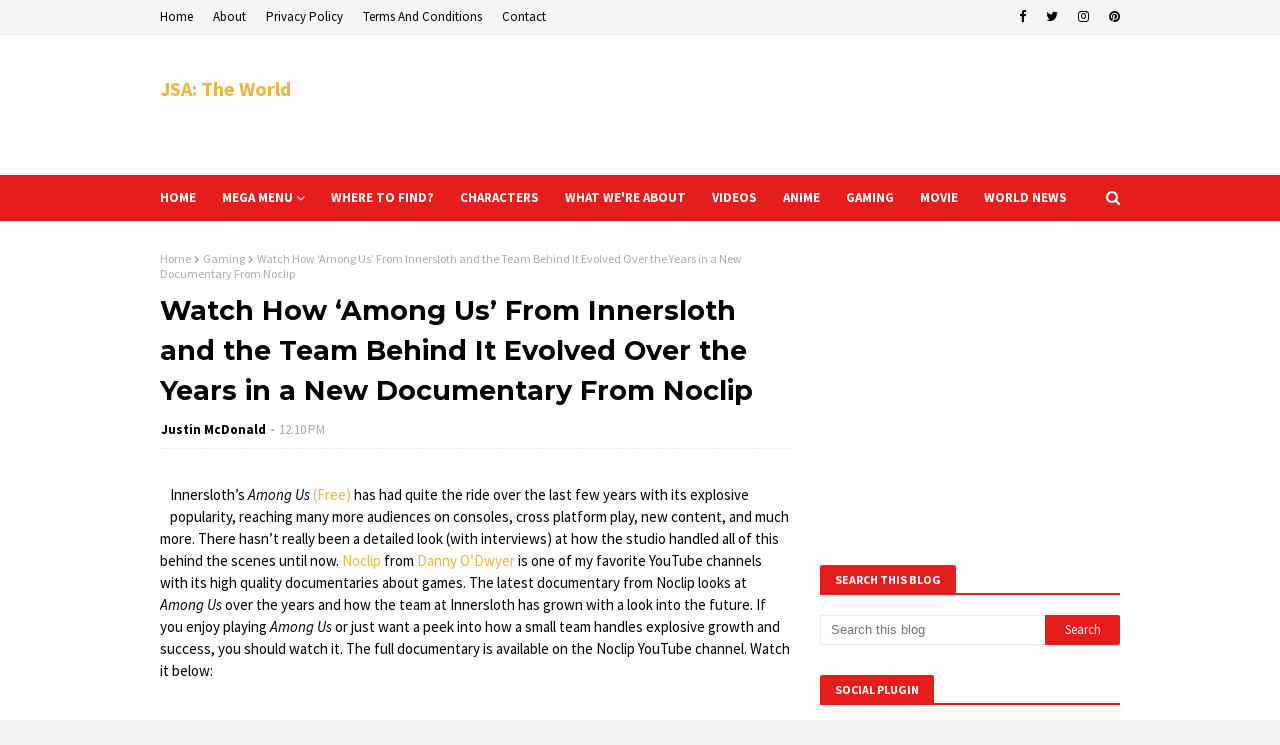

--- FILE ---
content_type: text/html; charset=utf-8
request_url: https://www.google.com/recaptcha/api2/aframe
body_size: 267
content:
<!DOCTYPE HTML><html><head><meta http-equiv="content-type" content="text/html; charset=UTF-8"></head><body><script nonce="_8ud60jOPV_R2iE3e7q5jA">/** Anti-fraud and anti-abuse applications only. See google.com/recaptcha */ try{var clients={'sodar':'https://pagead2.googlesyndication.com/pagead/sodar?'};window.addEventListener("message",function(a){try{if(a.source===window.parent){var b=JSON.parse(a.data);var c=clients[b['id']];if(c){var d=document.createElement('img');d.src=c+b['params']+'&rc='+(localStorage.getItem("rc::a")?sessionStorage.getItem("rc::b"):"");window.document.body.appendChild(d);sessionStorage.setItem("rc::e",parseInt(sessionStorage.getItem("rc::e")||0)+1);localStorage.setItem("rc::h",'1764836184917');}}}catch(b){}});window.parent.postMessage("_grecaptcha_ready", "*");}catch(b){}</script></body></html>

--- FILE ---
content_type: text/javascript; charset=UTF-8
request_url: https://www.jsatheworld.com/feeds/posts/default/-/Gaming?alt=json-in-script&max-results=3&callback=jQuery112408445697221901713_1764836174392&_=1764836174393
body_size: 3706
content:
// API callback
jQuery112408445697221901713_1764836174392({"version":"1.0","encoding":"UTF-8","feed":{"xmlns":"http://www.w3.org/2005/Atom","xmlns$openSearch":"http://a9.com/-/spec/opensearchrss/1.0/","xmlns$blogger":"http://schemas.google.com/blogger/2008","xmlns$georss":"http://www.georss.org/georss","xmlns$gd":"http://schemas.google.com/g/2005","xmlns$thr":"http://purl.org/syndication/thread/1.0","id":{"$t":"tag:blogger.com,1999:blog-8312578229511316140"},"updated":{"$t":"2025-12-01T18:07:58.567-08:00"},"category":[{"term":"World news"},{"term":"Gaming"},{"term":"Anime"},{"term":"Movie"},{"term":"IFTTT"},{"term":"YouTube"}],"title":{"type":"text","$t":"JSA: The World"},"subtitle":{"type":"html","$t":"Welcome to the Official JSA: The World Website! Home to all things JSA: The World!"},"link":[{"rel":"http://schemas.google.com/g/2005#feed","type":"application/atom+xml","href":"https:\/\/www.jsatheworld.com\/feeds\/posts\/default"},{"rel":"self","type":"application/atom+xml","href":"https:\/\/www.blogger.com\/feeds\/8312578229511316140\/posts\/default\/-\/Gaming?alt=json-in-script\u0026max-results=3"},{"rel":"alternate","type":"text/html","href":"https:\/\/www.jsatheworld.com\/search\/label\/Gaming"},{"rel":"hub","href":"http://pubsubhubbub.appspot.com/"},{"rel":"next","type":"application/atom+xml","href":"https:\/\/www.blogger.com\/feeds\/8312578229511316140\/posts\/default\/-\/Gaming\/-\/Gaming?alt=json-in-script\u0026start-index=4\u0026max-results=3"}],"author":[{"name":{"$t":"Justin McDonald"},"uri":{"$t":"http:\/\/www.blogger.com\/profile\/05221896547669111917"},"email":{"$t":"noreply@blogger.com"},"gd$image":{"rel":"http://schemas.google.com/g/2005#thumbnail","width":"32","height":"32","src":"\/\/blogger.googleusercontent.com\/img\/b\/R29vZ2xl\/AVvXsEiPqVvgjxKAiVCLqZDsVzojlkTcwnWreDZ39JcYyNirYDTH_wrlexoRgwfGuGFuecfQjR2L4t2enrXGL3LR8gJVs41JNywY1tOQI7-bbxSCefjJevPx1g-sNfC-bBquPA\/s113\/Justin.png"}}],"generator":{"version":"7.00","uri":"http://www.blogger.com","$t":"Blogger"},"openSearch$totalResults":{"$t":"3423"},"openSearch$startIndex":{"$t":"1"},"openSearch$itemsPerPage":{"$t":"3"},"entry":[{"id":{"$t":"tag:blogger.com,1999:blog-8312578229511316140.post-3588758786458142424"},"published":{"$t":"2025-04-18T17:10:00.001-07:00"},"updated":{"$t":"2025-04-18T17:10:34.744-07:00"},"category":[{"scheme":"http://www.blogger.com/atom/ns#","term":"Gaming"}],"title":{"type":"text","$t":"A Two Parter! – The TouchArcade Show #613"},"content":{"type":"html","$t":"\u003Cp\u003EWe have a sponsor for this episode! We are eternally grateful for Tursiops Studios, who you may remember as the creators of the awesome “wreck ’em up\" \u003Cem\u003EThe Day We Fought Space\u003C\/em\u003E a few years ago, for sponsoring our podcast this week. Their new game is called \u003Cem\u003EPrimrows\u003C\/em\u003E, it’s one \u003Ca href=\"https:\/\/toucharcade.com\/2024\/07\/25\/primrows-announcement-and-trailer\/\"\u003Ewe’ve talked about before\u003C\/a\u003E, and it’s available now on mobile and desktop. I give some of my early impressions about the game about halfway through this week’s show, but the game is free to play with a one-time premium unlock so there’s really no reason not to just go try it out for yourself. \u003Ca href=\"https:\/\/www.tursiopsstudios.com\/primrows\/touch-arcade\"\u003EHead over to the game’s website using this link here\u003C\/a\u003E to learn more and find links to all platforms. Oh, and here’s the trailer. Primrows is such a lovely little game, thanks again Tursiops Studios!\u003C\/p\u003E\n\u003Cdiv style=\"clear:both;\"\u003E\u003C\/div\u003E\n\u003Cdiv class=\"video-responsive\"\u003E\u003Ciframe width=\"560\" height=\"315\" src=\"https:\/\/www.youtube.com\/embed\/MvU-ofi8umw\" frameborder=\"0\" allow=\"autoplay; encrypted-media\" allowfullscreen=\"allowfullscreen\"\u003E\u003C\/iframe\u003E\u003C\/div\u003E\n\u003Cp\u003EAs for this week’s show, well, it was a hectic one. Internet issues caused us to split the recording into two parts with the first half recorded yesterday and the second half recorded today. It all worked out in the end, though. Topics include the Nintendo Switch 2, the Mario Kart Direct from yesterday, the PlayDate Season 2 announcement, retro handheld stuff, and much more. Oh, and we finally catch up on listener emails going all the way back to January.\u003C\/p\u003E\n\u003Cp\u003EDon’t forget to shoot us emails with any questions, feedback, or anything else relevant or irrelevant to \u003Ca href=\"mailto:podcast@toucharcade.com\"\u003Epodcast@toucharcade.com\u003C\/a\u003E. We read ’em all, and \u003Cstrong\u003Elove\u003C\/strong\u003E decoding messages written entirely in emoji. As always, you can listen to us with the links below… And if you like what you hear, please subscribe and\/or drop us a review in iTunes. Much appreciated!\u003C\/p\u003E\n\u003Cp\u003EAs a companion to this audio podcast, we also do a video version of the same show that is \u003Ca href=\"http:\/\/patreon.com\/toucharcade\"\u003Eexclusive to Patreon\u003C\/a\u003E which allows you to see us playing the games we’re talking about. Backers can view the most recent \u003Cem\u003Evideo\u003C\/em\u003E episodes of the TouchArcade show by \u003Ca href=\"https:\/\/www.patreon.com\/toucharcade\/posts\"\u003Eclicking here\u003C\/a\u003E. Be sure you’re logged in to see the latest content. For everyone else who is curious, you can check out our \u003Ca href=\"https:\/\/www.patreon.com\/toucharcade\/posts\"\u003Epublic patreon posts\u003C\/a\u003E to see older episodes of the video podcast. If you like what you see, consider becoming a \u003Ca href=\"http:\/\/patreon.com\/toucharcade\"\u003ETouchArcade Patreon backer\u003C\/a\u003E.\u003C\/p\u003E\n\u003Cbr \/\u003E\n\u003Cstrong\u003EStitcher\u003C\/strong\u003E: \u003Ca href=\"http:\/\/www.stitcher.com\/podcast\/toucharcade\/the-toucharcade-show-2\"\u003EThe TouchArcade Show\u003C\/a\u003E via \u003Cem\u003EStitcher Radio for Podcasts\u003C\/em\u003E\u003Cbr \/\u003E\n\u003Cstrong\u003ERSS Feed\u003C\/strong\u003E: \u003Ca href=\"http:\/\/toucharcade.com\/?feed=podcast\"\u003EThe TouchArcade Show\u003C\/a\u003E\u003Cbr \/\u003E\n\u003Cstrong\u003EDirect Link\u003C\/strong\u003E: \u003Ca href=\"http:\/\/tapodcast.s3.amazonaws.com\/TouchArcadeShow-613.mp3\"\u003ETouchArcadeShow-613.mp3\u003C\/a\u003E\u003Cbr \/\u003E\n"},"link":[{"rel":"replies","type":"application/atom+xml","href":"https:\/\/www.jsatheworld.com\/feeds\/3588758786458142424\/comments\/default","title":"Post Comments"},{"rel":"replies","type":"text/html","href":"https:\/\/www.jsatheworld.com\/2025\/04\/a-two-parter-toucharcade-show-613.html#comment-form","title":"0 Comments"},{"rel":"edit","type":"application/atom+xml","href":"https:\/\/www.blogger.com\/feeds\/8312578229511316140\/posts\/default\/3588758786458142424"},{"rel":"self","type":"application/atom+xml","href":"https:\/\/www.blogger.com\/feeds\/8312578229511316140\/posts\/default\/3588758786458142424"},{"rel":"alternate","type":"text/html","href":"https:\/\/www.jsatheworld.com\/2025\/04\/a-two-parter-toucharcade-show-613.html","title":"A Two Parter! – The TouchArcade Show #613"}],"author":[{"name":{"$t":"Justin McDonald"},"uri":{"$t":"http:\/\/www.blogger.com\/profile\/05221896547669111917"},"email":{"$t":"noreply@blogger.com"},"gd$image":{"rel":"http://schemas.google.com/g/2005#thumbnail","width":"32","height":"32","src":"\/\/blogger.googleusercontent.com\/img\/b\/R29vZ2xl\/AVvXsEiPqVvgjxKAiVCLqZDsVzojlkTcwnWreDZ39JcYyNirYDTH_wrlexoRgwfGuGFuecfQjR2L4t2enrXGL3LR8gJVs41JNywY1tOQI7-bbxSCefjJevPx1g-sNfC-bBquPA\/s113\/Justin.png"}}],"media$thumbnail":{"xmlns$media":"http://search.yahoo.com/mrss/","url":"https:\/\/img.youtube.com\/vi\/MvU-ofi8umw\/default.jpg","height":"72","width":"72"},"thr$total":{"$t":"0"}},{"id":{"$t":"tag:blogger.com,1999:blog-8312578229511316140.post-3404080569785984081"},"published":{"$t":"2025-04-04T20:10:00.001-07:00"},"updated":{"$t":"2025-04-04T20:10:30.567-07:00"},"category":[{"scheme":"http://www.blogger.com/atom/ns#","term":"Gaming"}],"title":{"type":"text","$t":"The Reports of Our Death Have Been Mildly Exaggerated – The TouchArcade Show #612"},"content":{"type":"html","$t":"\u003Cp\u003EHark, a new podcast is afoot? ‘Tis true, and it has been A WHILE, friends. Ten weeks to be exact. How have you been? I love what you’ve done with your hair. How about this weather we’re having? Ok, enough small talk, let’s get into this latest episode. Eli and I discuss what the hell we’ve been up to for the past two and a half months, and spoiler alert: It’s nothing terribly exciting. Just damned busy and\/or sick. We also talk about our latest retro handhelds. I personally am having a love affair with the Retroid Pocket 5, and also picked up a Miyoo A30 just as an extremely cheap and extremely pocketable option. Eli has to GBA SP-alikes, the Miyoo Flip and the Anbernic RGXSomething or another (their naming conventions are pretty terrible). Next we share our thoughts on the controversial reveal of the Switch 2 and finish things off with some good old fashioned VR discussion. Sorry for the long wait, but it feels great to be back.\u003C\/p\u003E\n\u003Cp\u003EDon’t forget to shoot us emails with any questions, feedback, or anything else relevant or irrelevant to \u003Ca href=\"mailto:podcast@toucharcade.com\"\u003Epodcast@toucharcade.com\u003C\/a\u003E. We read ’em all, and \u003Cstrong\u003Elove\u003C\/strong\u003E decoding messages written entirely in emoji. As always, you can listen to us with the links below… And if you like what you hear, please subscribe and\/or drop us a review in iTunes. Much appreciated!\u003C\/p\u003E\n\u003Cp\u003EAs a companion to this audio podcast, we also do a video version of the same show that is \u003Ca href=\"http:\/\/patreon.com\/toucharcade\"\u003Eexclusive to Patreon\u003C\/a\u003E which allows you to see us playing the games we’re talking about. Backers can view the most recent \u003Cem\u003Evideo\u003C\/em\u003E episodes of the TouchArcade show by \u003Ca href=\"https:\/\/www.patreon.com\/toucharcade\/posts\"\u003Eclicking here\u003C\/a\u003E. Be sure you’re logged in to see the latest content. For everyone else who is curious, you can check out our \u003Ca href=\"https:\/\/www.patreon.com\/toucharcade\/posts\"\u003Epublic patreon posts\u003C\/a\u003E to see older episodes of the video podcast. If you like what you see, consider becoming a \u003Ca href=\"http:\/\/patreon.com\/toucharcade\"\u003ETouchArcade Patreon backer\u003C\/a\u003E.\u003C\/p\u003E\n\u003Cbr \/\u003E\n\u003Cstrong\u003EStitcher\u003C\/strong\u003E: \u003Ca href=\"http:\/\/www.stitcher.com\/podcast\/toucharcade\/the-toucharcade-show-2\"\u003EThe TouchArcade Show\u003C\/a\u003E via \u003Cem\u003EStitcher Radio for Podcasts\u003C\/em\u003E\u003Cbr \/\u003E\n\u003Cstrong\u003ERSS Feed\u003C\/strong\u003E: \u003Ca href=\"http:\/\/toucharcade.com\/?feed=podcast\"\u003EThe TouchArcade Show\u003C\/a\u003E\u003Cbr \/\u003E\n\u003Cstrong\u003EDirect Link\u003C\/strong\u003E: \u003Ca href=\"http:\/\/tapodcast.s3.amazonaws.com\/TouchArcadeShow-612.mp3\"\u003ETouchArcadeShow-612.mp3\u003C\/a\u003E\u003Cbr \/\u003E\n"},"link":[{"rel":"replies","type":"application/atom+xml","href":"https:\/\/www.jsatheworld.com\/feeds\/3404080569785984081\/comments\/default","title":"Post Comments"},{"rel":"replies","type":"text/html","href":"https:\/\/www.jsatheworld.com\/2025\/04\/the-reports-of-our-death-have-been.html#comment-form","title":"0 Comments"},{"rel":"edit","type":"application/atom+xml","href":"https:\/\/www.blogger.com\/feeds\/8312578229511316140\/posts\/default\/3404080569785984081"},{"rel":"self","type":"application/atom+xml","href":"https:\/\/www.blogger.com\/feeds\/8312578229511316140\/posts\/default\/3404080569785984081"},{"rel":"alternate","type":"text/html","href":"https:\/\/www.jsatheworld.com\/2025\/04\/the-reports-of-our-death-have-been.html","title":"The Reports of Our Death Have Been Mildly Exaggerated – The TouchArcade Show #612"}],"author":[{"name":{"$t":"Justin McDonald"},"uri":{"$t":"http:\/\/www.blogger.com\/profile\/05221896547669111917"},"email":{"$t":"noreply@blogger.com"},"gd$image":{"rel":"http://schemas.google.com/g/2005#thumbnail","width":"32","height":"32","src":"\/\/blogger.googleusercontent.com\/img\/b\/R29vZ2xl\/AVvXsEiPqVvgjxKAiVCLqZDsVzojlkTcwnWreDZ39JcYyNirYDTH_wrlexoRgwfGuGFuecfQjR2L4t2enrXGL3LR8gJVs41JNywY1tOQI7-bbxSCefjJevPx1g-sNfC-bBquPA\/s113\/Justin.png"}}],"thr$total":{"$t":"0"}},{"id":{"$t":"tag:blogger.com,1999:blog-8312578229511316140.post-4726199443375949822"},"published":{"$t":"2025-01-17T22:10:00.001-08:00"},"updated":{"$t":"2025-01-17T22:10:34.741-08:00"},"category":[{"scheme":"http://www.blogger.com/atom/ns#","term":"Gaming"}],"title":{"type":"text","$t":"Nintendo Switch Part Deux – The TouchArcade Show #611"},"content":{"type":"html","$t":"\u003Cp\u003EWelcome to the latest episode of The TouchArcade Show! We were short on time this week so it’s a bit of a short one, but we really wanted to discuss Nintendo announcing the Switch 2. Yes, if you haven’t seen yet they’ve officially unveiled the Switch successor’s hardware in a new video, and it looks pretty sweet. There’s also LOTS we don’t know yet so it’s fun to kind of speculate what we’ll be in store for when it launches this year. Don’t worry though if the new Switch isn’t your thing, we also talk about a handful of totally random topics just like we always do.\u003C\/p\u003E\n\u003Cp\u003EDon’t forget to shoot us emails with any questions, feedback, or anything else relevant or irrelevant to \u003Ca href=\"mailto:podcast@toucharcade.com\"\u003Epodcast@toucharcade.com\u003C\/a\u003E. We read ’em all, and \u003Cstrong\u003Elove\u003C\/strong\u003E decoding messages written entirely in emoji. As always, you can listen to us with the links below… And if you like what you hear, please subscribe and\/or drop us a review in iTunes. Much appreciated!\u003C\/p\u003E\n\u003Cp\u003EAs a companion to this audio podcast, we also do a video version of the same show that is \u003Ca href=\"http:\/\/patreon.com\/toucharcade\"\u003Eexclusive to Patreon\u003C\/a\u003E which allows you to see us playing the games we’re talking about. Backers can view the most recent \u003Cem\u003Evideo\u003C\/em\u003E episodes of the TouchArcade show by \u003Ca href=\"https:\/\/www.patreon.com\/toucharcade\/posts\"\u003Eclicking here\u003C\/a\u003E. Be sure you’re logged in to see the latest content. For everyone else who is curious, you can check out our \u003Ca href=\"https:\/\/www.patreon.com\/toucharcade\/posts\"\u003Epublic patreon posts\u003C\/a\u003E to see older episodes of the video podcast. If you like what you see, consider becoming a \u003Ca href=\"http:\/\/patreon.com\/toucharcade\"\u003ETouchArcade Patreon backer\u003C\/a\u003E.\u003C\/p\u003E\n\u003Cbr \/\u003E\n\u003Cstrong\u003EStitcher\u003C\/strong\u003E: \u003Ca href=\"http:\/\/www.stitcher.com\/podcast\/toucharcade\/the-toucharcade-show-2\"\u003EThe TouchArcade Show\u003C\/a\u003E via \u003Cem\u003EStitcher Radio for Podcasts\u003C\/em\u003E\u003Cbr \/\u003E\n\u003Cstrong\u003ERSS Feed\u003C\/strong\u003E: \u003Ca href=\"http:\/\/toucharcade.com\/?feed=podcast\"\u003EThe TouchArcade Show\u003C\/a\u003E\u003Cbr \/\u003E\n\u003Cstrong\u003EDirect Link\u003C\/strong\u003E: \u003Ca href=\"http:\/\/tapodcast.s3.amazonaws.com\/TouchArcadeShow-611.mp3\"\u003ETouchArcadeShow-611.mp3\u003C\/a\u003E\u003Cbr \/\u003E\n"},"link":[{"rel":"replies","type":"application/atom+xml","href":"https:\/\/www.jsatheworld.com\/feeds\/4726199443375949822\/comments\/default","title":"Post Comments"},{"rel":"replies","type":"text/html","href":"https:\/\/www.jsatheworld.com\/2025\/01\/nintendo-switch-part-deux-toucharcade.html#comment-form","title":"0 Comments"},{"rel":"edit","type":"application/atom+xml","href":"https:\/\/www.blogger.com\/feeds\/8312578229511316140\/posts\/default\/4726199443375949822"},{"rel":"self","type":"application/atom+xml","href":"https:\/\/www.blogger.com\/feeds\/8312578229511316140\/posts\/default\/4726199443375949822"},{"rel":"alternate","type":"text/html","href":"https:\/\/www.jsatheworld.com\/2025\/01\/nintendo-switch-part-deux-toucharcade.html","title":"Nintendo Switch Part Deux – The TouchArcade Show #611"}],"author":[{"name":{"$t":"Justin McDonald"},"uri":{"$t":"http:\/\/www.blogger.com\/profile\/05221896547669111917"},"email":{"$t":"noreply@blogger.com"},"gd$image":{"rel":"http://schemas.google.com/g/2005#thumbnail","width":"32","height":"32","src":"\/\/blogger.googleusercontent.com\/img\/b\/R29vZ2xl\/AVvXsEiPqVvgjxKAiVCLqZDsVzojlkTcwnWreDZ39JcYyNirYDTH_wrlexoRgwfGuGFuecfQjR2L4t2enrXGL3LR8gJVs41JNywY1tOQI7-bbxSCefjJevPx1g-sNfC-bBquPA\/s113\/Justin.png"}}],"thr$total":{"$t":"0"}}]}});

--- FILE ---
content_type: text/javascript; charset=UTF-8
request_url: https://www.jsatheworld.com/feeds/posts/default?alt=json-in-script&max-results=4&callback=jQuery112408445697221901713_1764836174386&_=1764836174387
body_size: 28798
content:
// API callback
jQuery112408445697221901713_1764836174386({"version":"1.0","encoding":"UTF-8","feed":{"xmlns":"http://www.w3.org/2005/Atom","xmlns$openSearch":"http://a9.com/-/spec/opensearchrss/1.0/","xmlns$blogger":"http://schemas.google.com/blogger/2008","xmlns$georss":"http://www.georss.org/georss","xmlns$gd":"http://schemas.google.com/g/2005","xmlns$thr":"http://purl.org/syndication/thread/1.0","id":{"$t":"tag:blogger.com,1999:blog-8312578229511316140"},"updated":{"$t":"2025-12-01T18:07:58.567-08:00"},"category":[{"term":"World news"},{"term":"Gaming"},{"term":"Anime"},{"term":"Movie"},{"term":"IFTTT"},{"term":"YouTube"}],"title":{"type":"text","$t":"JSA: The World"},"subtitle":{"type":"html","$t":"Welcome to the Official JSA: The World Website! Home to all things JSA: The World!"},"link":[{"rel":"http://schemas.google.com/g/2005#feed","type":"application/atom+xml","href":"https:\/\/www.jsatheworld.com\/feeds\/posts\/default"},{"rel":"self","type":"application/atom+xml","href":"https:\/\/www.blogger.com\/feeds\/8312578229511316140\/posts\/default?alt=json-in-script\u0026max-results=4"},{"rel":"alternate","type":"text/html","href":"https:\/\/www.jsatheworld.com\/"},{"rel":"hub","href":"http://pubsubhubbub.appspot.com/"},{"rel":"next","type":"application/atom+xml","href":"https:\/\/www.blogger.com\/feeds\/8312578229511316140\/posts\/default?alt=json-in-script\u0026start-index=5\u0026max-results=4"}],"author":[{"name":{"$t":"Justin McDonald"},"uri":{"$t":"http:\/\/www.blogger.com\/profile\/05221896547669111917"},"email":{"$t":"noreply@blogger.com"},"gd$image":{"rel":"http://schemas.google.com/g/2005#thumbnail","width":"32","height":"32","src":"\/\/blogger.googleusercontent.com\/img\/b\/R29vZ2xl\/AVvXsEiPqVvgjxKAiVCLqZDsVzojlkTcwnWreDZ39JcYyNirYDTH_wrlexoRgwfGuGFuecfQjR2L4t2enrXGL3LR8gJVs41JNywY1tOQI7-bbxSCefjJevPx1g-sNfC-bBquPA\/s113\/Justin.png"}}],"generator":{"version":"7.00","uri":"http://www.blogger.com","$t":"Blogger"},"openSearch$totalResults":{"$t":"12452"},"openSearch$startIndex":{"$t":"1"},"openSearch$itemsPerPage":{"$t":"4"},"entry":[{"id":{"$t":"tag:blogger.com,1999:blog-8312578229511316140.post-5579575161960105568"},"published":{"$t":"2025-11-29T10:22:27.015-08:00"},"updated":{"$t":"2025-11-29T10:22:27.015-08:00"},"category":[{"scheme":"http://www.blogger.com/atom/ns#","term":"Anime"}],"title":{"type":"text","$t":"Weekly Figure Roundup: 23 Nov, 2025 to 29 Nov, 2025"},"content":{"type":"html","$t":"\u003Cp class=\"news_pic\"\u003E\u003Cimg src=\"https:\/\/resize.cdn.otakumode.com\/ex\/1200.630\/u\/1d06f510da864ee59c83d0906a3f776d.jpg\" width=\"130\" height=\"130\" alt=\"\" \/\u003E\u003C\/p\u003E\n\u003Cp\u003EHello, fellow collectors! As Japan transitions from the vibrant hues of \u003Cem\u003Ekoyo\u003C\/em\u003E autumn leaves to the enchanting sparkle of early winter illuminations, we're thrilled to brighten your display shelves with a fresh wave of incredible bishoujo figures! Between November 23rd and November 29th, our store is excited to introduce 34 dazzling new additions, featuring fan-favorite characters from your beloved anime, manga, and video games. Get ready to welcome these kawaii heroines and dynamic beauties into your collection, perfectly timed to make your end-of-year display truly spectacular! ✨\u003C\/p\u003E\n\u003Cp\u003E\u003Cstrong\u003E※ Please note that some products may be unavailable in selected regions.\u003C\/strong\u003E\u003C\/p\u003E\n\u003Cp\u003E\u003Ca href=\"https:\/\/otakumode.com\/shop\/6920577de29b58001dd2495a\" target=\"_blank\"\u003E\n\u003Ch3\u003EDanganronpa Series Junko Enoshima: 15th Anniversary Ver. 1\/7 Scale Figure\u003C\/h3\u003E\n\u003C\/a\u003E\u003C\/p\u003E\n\u003Cp\u003E\u003Ca href=\"https:\/\/otakumode.com\/shop\/6920577de29b58001dd2495a\" target=\"_blank\"\u003E\n\u003Cfigure\u003E\u003Cimg src=\"https:\/\/resize.cdn.otakumode.com\/full\/shop\/product\/b02e2457e50741ae849d65fa63cbaa5c.jpg\" \/\u003E\n\u003Cfigcaption\u003EImage for illustrative purposes. | Danganronpa Series Junko Enoshima: 15th Anniversary Ver. 1\/7 Scale Figure\u003C\/figcaption\u003E\n\u003C\/figure\u003E\n\u003C\/a\u003E\u003C\/p\u003E\n\u003Cp\u003E\u003Cstrong\u003EPresenting a figure in commemoration of the 15th anniversary of \"Danganronpa\"!\u003C\/strong\u003E\u003C\/p\u003E\n\u003Cp\u003EPresenting a special scale figure of Junko Enoshima in commemoration of the Danganronpa series' 15th anniversary! The iconic rich and deep texture from the original design has been brought to life with careful paintwork! Enjoy admiring the figure, which is packed with details inspired by motifs and the various punishments from the series!\u003C\/p\u003E\n\u003Cp\u003E\u003Ca href=\"https:\/\/otakumode.com\/shop\/6920577ee29b58001dd24ab3\" target=\"_blank\"\u003E\n\u003Ch3\u003EGakuen Idolm@ster Ume Hanami: Bunny Ver. 1\/4 Scale Figure\u003C\/h3\u003E\n\u003C\/a\u003E\u003C\/p\u003E\n\u003Cp\u003E\u003Ca href=\"https:\/\/otakumode.com\/shop\/6920577ee29b58001dd24ab3\" target=\"_blank\"\u003E\n\u003Cfigure\u003E\u003Cimg src=\"https:\/\/resize.cdn.otakumode.com\/full\/shop\/product\/e4c962af962941c8b40e44d793160149.jpg\" \/\u003E\n\u003Cfigcaption\u003EGakuen Idolm@ster Ume Hanami: Bunny Ver. 1\/4 Scale Figure\u003C\/figcaption\u003E\n\u003C\/figure\u003E\n\u003C\/a\u003E\u003C\/p\u003E\n\u003Cp\u003E\u003Cstrong\u003E\"My dream is to beat my big sister!\"\u003C\/strong\u003E\u003C\/p\u003E\n\u003Cp\u003EFrom \"Gakuen IDOLM@STER\" comes a 1\/4 scale figure of Ume Hanami! The figure features Ume in an original bunny girl outfit with an energetic smile on her face. She is posed holding a tray of SSD (Super Stamina Drink) in her right hand, brightening the atmosphere with her upbeat personality. Her bunny outfit features both a glossy and matte finish and real net tights. Be sure to add her to your collection along with the upcoming Rinami Himesaki: Bunny Ver.!\u003C\/p\u003E\n\u003Cp\u003EThis impressive 1\/4 scale figure is part of the \"BUNNY GIRL\" lineup. Be captivated by the astoundingly large and charming bunny girls the series has to offer!\u003C\/p\u003E\n\u003Cp\u003E\u003Ca href=\"https:\/\/otakumode.com\/shop\/6924e89ee29b58001de40117\" target=\"_blank\"\u003E\n\u003Ch3\u003EBring Arts Final Fantasy VII Aerith Gainsborough: Mythril Rod Ver.\u003C\/h3\u003E\n\u003C\/a\u003E\u003C\/p\u003E\n\u003Cp\u003E\u003Ca href=\"https:\/\/otakumode.com\/shop\/6924e89ee29b58001de40117\" target=\"_blank\"\u003E\n\u003Cfigure\u003E\u003Cimg src=\"https:\/\/resize.cdn.otakumode.com\/full\/shop\/product\/8c233f3100d840aaaf8baefe54fa844e.jpg\" \/\u003E\n\u003Cfigcaption\u003EBring Arts Final Fantasy VII Aerith Gainsborough: Mythril Rod Ver.\u003C\/figcaption\u003E\n\u003C\/figure\u003E\n\u003C\/a\u003E\u003C\/p\u003E\n\u003Cp\u003E\u003Ca href=\"https:\/\/otakumode.com\/shop\/6924e89ee29b58001de40142\" target=\"_blank\"\u003E\n\u003Ch3\u003EChie Masami Illustration Mariya 1\/6 Scale Figure\u003C\/h3\u003E\n\u003C\/a\u003E\u003C\/p\u003E\n\u003Cp\u003E\u003Ca href=\"https:\/\/otakumode.com\/shop\/6924e89ee29b58001de40142\" target=\"_blank\"\u003E\n\u003Cfigure\u003E\u003Cimg src=\"https:\/\/resize.cdn.otakumode.com\/full\/shop\/product\/8cc7ebd6cbd74f1281f4a737bb5ca34e.jpg\" \/\u003E\n\u003Cfigcaption\u003EChie Masami Illustration Mariya 1\/6 Scale Figure\u003C\/figcaption\u003E\n\u003C\/figure\u003E\n\u003C\/a\u003E\u003C\/p\u003E\n\u003Cp\u003E\u003Ca href=\"https:\/\/otakumode.com\/shop\/6924e89ee29b58001de40187\" target=\"_blank\"\u003E\n\u003Ch3\u003ERise Up+ Honkai: Star Rail Little Cat Series Topaz \u0026amp; Numby Ver. Non-Scale Figure\u003C\/h3\u003E\n\u003C\/a\u003E\u003C\/p\u003E\n\u003Cp\u003E\u003Ca href=\"https:\/\/otakumode.com\/shop\/6924e89ee29b58001de40187\" target=\"_blank\"\u003E\n\u003Cfigure\u003E\u003Cimg src=\"https:\/\/resize.cdn.otakumode.com\/full\/shop\/product\/b62704d5537f445b90757273a94bc262.jpg\" \/\u003E\n\u003Cfigcaption\u003ERise Up+ Honkai: Star Rail Little Cat Series Topaz \u0026amp; Numby Ver. Non-Scale Figure\u003C\/figcaption\u003E\n\u003C\/figure\u003E\n\u003C\/a\u003E\u003C\/p\u003E\n\u003Cp\u003EUnder the planning and production of RIBOSE, here comes the pvc figurine of Topaz and her friend Numby from the game \"Honkai: Star Rail\"! Numby is just as cute as always. He sits sweetly on Topaz's shoulder look super charming! Don't miss out on adding this adorable and dreamy figure to your collection!\u003C\/p\u003E\n\u003Cp\u003E\u003Ca href=\"https:\/\/otakumode.com\/shop\/6924e89ee29b58001de401ad\" target=\"_blank\"\u003E\n\u003Ch3\u003ERosuuri Illustration White Rabbit Rosu: Wonderland Ver. Standard Edition 1\/7 Scale Figure\u003C\/h3\u003E\n\u003C\/a\u003E\u003C\/p\u003E\n\u003Cp\u003E\u003Ca href=\"https:\/\/otakumode.com\/shop\/6924e89ee29b58001de401ad\" target=\"_blank\"\u003E\n\u003Cfigure\u003E\u003Cimg src=\"https:\/\/resize.cdn.otakumode.com\/full\/shop\/product\/fe3e37d97bc74ae98c76e8c50e85a779.jpg\" \/\u003E\n\u003Cfigcaption\u003ERosuuri Illustration White Rabbit Rosu: Wonderland Ver. Standard Edition 1\/7 Scale Figure\u003C\/figcaption\u003E\n\u003C\/figure\u003E\n\u003C\/a\u003E\u003C\/p\u003E\n\u003Cp\u003EUnder the planning and production of HOBBY SAKURA, here comes the 1\/7 scale PVC figure of the original character 'White Rabbit Rosu Wonderland Ver.' drawn by illustrator Rosuuri! This figurine will be released in two editions: Normal Edition and Deluxe Edition. The Deluxe Edition will also be bundled with a bonus tapestry of the original character illustration. Make sure not to miss this cute figurine!\u003C\/p\u003E\n\u003Cp\u003E\u003Ca href=\"https:\/\/otakumode.com\/shop\/6924e89ee29b58001de401d5\" target=\"_blank\"\u003E\n\u003Ch3\u003ERosuuri Illustration White Rabbit Rosu: Wonderland Ver. Deluxe Edition 1\/7 Scale Figure\u003C\/h3\u003E\n\u003C\/a\u003E\u003C\/p\u003E\n\u003Cp\u003E\u003Ca href=\"https:\/\/otakumode.com\/shop\/6924e89ee29b58001de401d5\" target=\"_blank\"\u003E\n\u003Cfigure\u003E\u003Cimg src=\"https:\/\/resize.cdn.otakumode.com\/full\/shop\/product\/36295c53660242d6a0ca56404f3e0bc6.jpg\" \/\u003E\n\u003Cfigcaption\u003ERosuuri Illustration White Rabbit Rosu: Wonderland Ver. Deluxe Edition 1\/7 Scale Figure\u003C\/figcaption\u003E\n\u003C\/figure\u003E\n\u003C\/a\u003E\u003C\/p\u003E\n\u003Cp\u003EUnder the planning and production of HOBBY SAKURA, here comes the 1\/7 scale PVC figure of the original character 'White Rabbit Rosu Wonderland Ver.' drawn by illustrator Rosuuri! This figurine will be released in two editions: Normal Edition and Deluxe Edition. The Deluxe Edition will also be bundled with a bonus tapestry of the original character illustration. Make sure not to miss this cute figurine!\u003C\/p\u003E\n\u003Cp\u003E\u003Ca href=\"https:\/\/otakumode.com\/shop\/6925356c0197152324186730\" target=\"_blank\"\u003E\n\u003Ch3\u003EFrame Arms Girl Durga I: Cat Armor Ver. -Calico-\u003C\/h3\u003E\n\u003C\/a\u003E\u003C\/p\u003E\n\u003Cp\u003E\u003Ca href=\"https:\/\/otakumode.com\/shop\/6925356c0197152324186730\" target=\"_blank\"\u003E\n\u003Cfigure\u003E\u003Cimg src=\"https:\/\/resize.cdn.otakumode.com\/full\/shop\/product\/3b53edbc04fc4aed8e3788219970f18d.jpg\" \/\u003E\n\u003Cfigcaption\u003EFrame Arms Girl Durga I: Cat Armor Ver. -Calico-\u003C\/figcaption\u003E\n\u003C\/figure\u003E\n\u003C\/a\u003E\u003C\/p\u003E\n\u003Cp\u003E\u003Cstrong\u003EIntroducing the latest addition to the Frame Arms Girl series, FRAME ARMS GIRL DURGA I 〈CAT ARMOR Ver. -Calico-〉!\u003C\/strong\u003E\u003C\/p\u003E\n\u003Cp\u003EFRAME ARMS GIRL DURGA I is based on the Frame Arms model of the same name designed by ToMo and transformed into an original female character illustrated by E-ji Komatsu.\u003Cbr \/\u003E\nThe popular Frame Arms Girl Durga I 〈Cat Armor Ver.〉 kit is reimagined as a variant in calico colors with the release of Frame Arms Girl Durga I 〈Cat Armor Ver. -Calico-〉!\u003C\/p\u003E\n\u003Cp\u003E\u003Cstrong\u003EModel Specifications:\u003C\/strong\u003E\u003Cbr \/\u003E\n・Frame Arms Girl Durga I suits up in Cat Armor Unit 01 designed by moi. This kit features revised parts and colors.\u003Cbr \/\u003E\n・Three pre-printed face parts unique from Frame Arms Girl Durga I 〈Cat Armor Ver.〉 are included (Daring\/Looking Forward, Smiling\/Looking Left, Winking\/Looking Right).\u003Cbr \/\u003E\n・Create a large variety of unique armor sets by combining additional armor and cat armor parts.\u003Cbr \/\u003E\n・The arms and legs of the cat armor can be displayed with or without claws.\u003Cbr \/\u003E\n・Cat paws can be created from the arms of the cat armor.\u003Cbr \/\u003E\n・The tail has four points of articulation, allowing for a wide variety of expressive poses.\u003Cbr \/\u003E\n・Includes parts that allow the base of the tail to be connected to the standard kit parts or displayed with the included simple round base and the New Flying Base (sold separately).\u003Cbr \/\u003E\n・The model can also be assembled in the regular Durga I configuration.\u003Cbr \/\u003E\n・The transparent armor pieces are recreated with clear parts and have engravings carved underneath.\u003Cbr \/\u003E\n・The lance “Hale-Rung” is included.\u003Cbr \/\u003E\n・“Hale-Rung” can be separated into a short lance and mace.\u003Cbr \/\u003E\n・The pop-out chest and shoulder joints can be moved, allowing for a wider range of movement.\u003Cbr \/\u003E\n・Using the sliding joint on the hip and the pop-out joints on the thighs together will allow for a wider range of movement.\u003Cbr \/\u003E\n・A simple round base is included. The attachment parts can be moved up and down.\u003Cbr \/\u003E\n・The kit includes decals for the eyes and other markings.\u003Cbr \/\u003E\n・The 3mm connection points on Durga I's arms and legs are compatible with gear from the M.S.G and Frame Arms series.\u003Cbr \/\u003E\n*The cat ear headband clamps on the head. Please be aware there is a limit on how firmly it can be secured.*\u003Cbr \/\u003E\n*This kit does not include the Cat Tail Connection Parts (for Megami Device x2, for Sousai Shojo Teien x2) from Heavy Weapon Unit 39 Cat Armor Unit 01 (sold separately).*\u003C\/p\u003E\n\u003Cp\u003E\u003Cstrong\u003EWhat is Frame Arms Girl?\u003C\/strong\u003E\u003Cbr \/\u003E\nFrame Arms Girl is a spin-off of Kotobukiya's original model kit series, Frame Arms, that creates a bishoujo-style character for each mecha.\u003Cbr \/\u003E\nThe kits come with multi-colored parts and face parts pre-printed with tampography, making them easy to assemble with no paint required.\u003Cbr \/\u003E\nEquipped with the signature 3mm joints and PVC hands from Frame Arms, Frame Arms Girl models can be combined with a variety of parts from series such as M.S.G (Modeling Support Goods), Frame Arms, and more!\u003Cbr \/\u003E\nThe latest models' heads, arms, and legs in the series are fully compatible with each other, so users can create their very own unique Frame Arms Girl!\u003C\/p\u003E\n\u003Cp\u003E\u003Ca href=\"https:\/\/otakumode.com\/shop\/692512b401971523241673e3\" target=\"_blank\"\u003E\n\u003Ch3\u003EPhantasy Star Online 2 es White Sand Annette: Summer Vacation Ver. 1\/6 Scale Figure\u003C\/h3\u003E\n\u003C\/a\u003E\u003C\/p\u003E\n\u003Cp\u003E\u003Ca href=\"https:\/\/otakumode.com\/shop\/692512b401971523241673e3\" target=\"_blank\"\u003E\n\u003Cfigure\u003E\u003Cimg src=\"https:\/\/resize.cdn.otakumode.com\/full\/shop\/product\/3c4dee05e72f4bffbbb3f334ad235374.jpg\" \/\u003E\n\u003Cfigcaption\u003EPhantasy Star Online 2 es White Sand Annette: Summer Vacation Ver. 1\/6 Scale Figure\u003C\/figcaption\u003E\n\u003C\/figure\u003E\n\u003C\/a\u003E\u003C\/p\u003E\n\u003Cp\u003E\u003Cstrong\u003EFrom Phantasy Star Online 2 es comes a figure of White Sand Annette - Summer Vacation, based on the chip released in summer 2021!\u003C\/strong\u003E\u003C\/p\u003E\n\u003Cp\u003EBoth the sculpt and painted prototype have once again been overseen by Nidy-2D- and the PSO2es Team.\u003Cbr \/\u003E\nThis Annette figure faithfully recreates Nidy-2D-'s illustration based on the concept of a vampire at the beach through intricate sculpting and detailed paintwork.\u003C\/p\u003E\n\u003Cp\u003EThe delicate lace throughout her outfit has been carefully molded to enhance its refined beauty, while the quilted texture inside her jacket has been recreated with precise wrinkle detailing, ensuring the figure impresses both overall and in detail.\u003Cbr \/\u003E\nIn addition, Annette's slender physique, which is different from Gene’s, has been meticulously sculpted down to the smallest details, from the contours of her ribs and waist to her armpits, resulting in a figure that captivates from every angle.\u003C\/p\u003E\n\u003Cp\u003EHer jacket has been specially rearranged for the figure under Nidy-2D-'s supervision, and the view from behind is simply breathtaking.\u003C\/p\u003E\n\u003Cp\u003EAdd this charming version of Annette at the beach into your collection!\u003C\/p\u003E\n\u003Cp\u003E\u003Ca href=\"https:\/\/otakumode.com\/shop\/6926dd1e564c0f002838325d\" target=\"_blank\"\u003E\n\u003Ch3\u003EGoddess of Victory: Nikke Grave: Beautiful You Ver. Standard Edition 1\/7 Scale Figure\u003C\/h3\u003E\n\u003C\/a\u003E\u003C\/p\u003E\n\u003Cp\u003E\u003Ca href=\"https:\/\/otakumode.com\/shop\/6926dd1e564c0f002838325d\" target=\"_blank\"\u003E\n\u003Cfigure\u003E\u003Cimg src=\"https:\/\/resize.cdn.otakumode.com\/full\/shop\/product\/c24221da41f640adbc85342191e72821.jpg\" \/\u003E\n\u003Cfigcaption\u003EGoddess of Victory: Nikke Grave: Beautiful You Ver. Standard Edition 1\/7 Scale Figure\u003C\/figcaption\u003E\n\u003C\/figure\u003E\n\u003C\/a\u003E\u003C\/p\u003E\n\u003Cp\u003E\u003Ca href=\"https:\/\/otakumode.com\/shop\/6926dd1e564c0f002838326c\" target=\"_blank\"\u003E\n\u003Ch3\u003EGoddess of Victory: Nikke Grave: Beautiful You Ver. Deluxe Edition 1\/7 Scale Figure\u003C\/h3\u003E\n\u003C\/a\u003E\u003C\/p\u003E\n\u003Cp\u003E\u003Ca href=\"https:\/\/otakumode.com\/shop\/6926dd1e564c0f002838326c\" target=\"_blank\"\u003E\n\u003Cfigure\u003E\u003Cimg src=\"https:\/\/resize.cdn.otakumode.com\/full\/shop\/product\/e43a9ebfefb44caba65497a661acb996.jpg\" \/\u003E\n\u003Cfigcaption\u003EGoddess of Victory: Nikke Grave: Beautiful You Ver. Deluxe Edition 1\/7 Scale Figure\u003C\/figcaption\u003E\n\u003C\/figure\u003E\n\u003C\/a\u003E\u003C\/p\u003E\n\u003Cp\u003E\u003Ca href=\"https:\/\/otakumode.com\/shop\/69278e898df86b0029cca99d\" target=\"_blank\"\u003E\n\u003Ch3\u003ESeven Stars Series No. 3 Rin 1\/6 Scale Action Figure\u003C\/h3\u003E\n\u003C\/a\u003E\u003C\/p\u003E\n\u003Cp\u003E\u003Ca href=\"https:\/\/otakumode.com\/shop\/69278e898df86b0029cca99d\" target=\"_blank\"\u003E\n\u003Cfigure\u003E\u003Cimg src=\"https:\/\/resize.cdn.otakumode.com\/full\/shop\/product\/ef88effd63264021a7743fbf0051ec70.jpg\" \/\u003E\n\u003Cfigcaption\u003ESeven Stars Series No. 3 Rin 1\/6 Scale Action Figure\u003C\/figcaption\u003E\n\u003C\/figure\u003E\n\u003C\/a\u003E\u003C\/p\u003E\n\u003Cp\u003EUnder the planning of the manufacturer Beautiful Chemistry, here comes the 1\/6 scale action figure of \"No.3 RIN\" based on the original work from Artist Acky Bright! The figurine uses a UV (Underverse)-designed body with 25 points of articulation.\u003Cbr \/\u003E\nHope you enjoy this beautiful masterpiece and pay more attention to more releases from the Seven Star series!\u003C\/p\u003E\n\u003Cp\u003E\u003Ca href=\"https:\/\/otakumode.com\/shop\/69278e8a8df86b0029cca9d7\" target=\"_blank\"\u003E\n\u003Ch3\u003EOhisashiburi Illustration Sister Anastasia Standard Edition 1\/6 Scale Figure\u003C\/h3\u003E\n\u003C\/a\u003E\u003C\/p\u003E\n\u003Cp\u003E\u003Ca href=\"https:\/\/otakumode.com\/shop\/69278e8a8df86b0029cca9d7\" target=\"_blank\"\u003E\n\u003Cfigure\u003E\u003Cimg src=\"https:\/\/resize.cdn.otakumode.com\/full\/shop\/product\/8f571967014b41619bfa3e0640f71842.jpg\" \/\u003E\n\u003Cfigcaption\u003EOhisashiburi Illustration Sister Anastasia Standard Edition 1\/6 Scale Figure\u003C\/figcaption\u003E\n\u003C\/figure\u003E\n\u003C\/a\u003E\u003C\/p\u003E\n\u003Cp\u003EPlanned and produced by the new brand KAWA DESIGN, the original character \"Sister Anastasia\" illustrated by Ohisashiburi, is now available as a 1\/6 scale figure! The Deluxe Edition will also include a abby style background board and an illustration acrylic block! Don't miss out on this beautiful sister!\u003C\/p\u003E\n\u003Cp\u003E\u003Ca href=\"https:\/\/otakumode.com\/shop\/69278e8a8df86b0029cca9fa\" target=\"_blank\"\u003E\n\u003Ch3\u003EOhisashiburi Illustration Sister Anastasia Deluxe Edition 1\/6 Scale Figure\u003C\/h3\u003E\n\u003C\/a\u003E\u003C\/p\u003E\n\u003Cp\u003E\u003Ca href=\"https:\/\/otakumode.com\/shop\/69278e8a8df86b0029cca9fa\" target=\"_blank\"\u003E\n\u003Cfigure\u003E\u003Cimg src=\"https:\/\/resize.cdn.otakumode.com\/full\/shop\/product\/89b781fc527c4206bad899d2b654de4e.jpg\" \/\u003E\n\u003Cfigcaption\u003EOhisashiburi Illustration Sister Anastasia Deluxe Edition 1\/6 Scale Figure\u003C\/figcaption\u003E\n\u003C\/figure\u003E\n\u003C\/a\u003E\u003C\/p\u003E\n\u003Cp\u003EPlanned and produced by the new brand KAWA DESIGN, the original character \"Sister Anastasia\" illustrated by Ohisashiburi, is now available as a 1\/6 scale figure! The Deluxe Edition will also include a abby style background board and an illustration acrylic block! Don't miss out on this beautiful sister!\u003C\/p\u003E\n\u003Cp\u003E\u003Ca href=\"https:\/\/otakumode.com\/shop\/6926dd1e564c0f0028383286\" target=\"_blank\"\u003E\n\u003Ch3\u003EHatsune Miku: 100th Adventure Ver. 1\/7 Scale Figure\u003C\/h3\u003E\n\u003C\/a\u003E\u003C\/p\u003E\n\u003Cp\u003E\u003Ca href=\"https:\/\/otakumode.com\/shop\/6926dd1e564c0f0028383286\" target=\"_blank\"\u003E\n\u003Cfigure\u003E\u003Cimg src=\"https:\/\/resize.cdn.otakumode.com\/full\/shop\/product\/38042d06bf804ab2b97ec5c9280f4082.jpg\" \/\u003E\n\u003Cfigcaption\u003EImage for illustrative purposes. | Hatsune Miku: 100th Adventure Ver. 1\/7 Scale Figure\u003C\/figcaption\u003E\n\u003C\/figure\u003E\n\u003C\/a\u003E\u003C\/p\u003E\n\u003Cp\u003E\u003Cstrong\u003E\"Another grand adventure is calling, and it's only just begun!\"\u003C\/strong\u003E\u003C\/p\u003E\n\u003Cp\u003EFrom \"Character Vocal Series 01: Hatsune Miku\" comes a 1\/7 scale figure based on the 100th Nendoroid Hatsune Miku Commemorative Exhibition's key visual! This figure brings to life the fresh and vibrant artwork of illustrator KEI in all its glory! Her wing-like twintails are made with translucent parts for a beautiful and breezy look. Be sure to add this Miku figure to your collection and join her on a soaring adventure as she flies freely like a bird!\u003C\/p\u003E\n\u003Cp\u003E{pagebreak}\u003Cbr \/\u003E\n\u003Ca href=\"https:\/\/otakumode.com\/shop\/6926dd1e564c0f0028383300\" target=\"_blank\"\u003E\n\u003Ch3\u003ENendoroid Hatsune Miku: Colorful Stage! Azusawa Kohane\u003C\/h3\u003E\n\u003C\/a\u003E\u003C\/p\u003E\n\u003Cp\u003E\u003Ca href=\"https:\/\/otakumode.com\/shop\/6926dd1e564c0f0028383300\" target=\"_blank\"\u003E\n\u003Cfigure\u003E\u003Cimg src=\"https:\/\/resize.cdn.otakumode.com\/full\/shop\/product\/78c2dd6abe1e41f7a94d7274b5c01473.jpg\" \/\u003E\n\u003Cfigcaption\u003ENendoroid Hatsune Miku: Colorful Stage! Azusawa Kohane\u003C\/figcaption\u003E\n\u003C\/figure\u003E\n\u003C\/a\u003E\u003C\/p\u003E\n\u003Cp\u003E\u003Cstrong\u003E\"No matter how scared I feel, and even if it feels like I can't move my legs, I'll still keep going forward...!\"\u003C\/strong\u003E\u003C\/p\u003E\n\u003Cp\u003EFrom the iOS\/Android rhythm \u0026amp; adventure game \"HATSUNE MIKU: COLORFUL STAGE\" comes a Nendoroid of Vivid BAD SQUAD member Kohane Azusawa!\u003C\/p\u003E\n\u003Cp\u003E\u003Ca href=\"https:\/\/otakumode.com\/shop\/6926dd1f564c0f0028383327\" target=\"_blank\"\u003E\n\u003Ch3\u003ENendoroid Puella Magi Madoka Magica Madoka Kaname: Walpurgisnacht: Rising Ver. -Basic-\u003C\/h3\u003E\n\u003C\/a\u003E\u003C\/p\u003E\n\u003Cp\u003E\u003Ca href=\"https:\/\/otakumode.com\/shop\/6926dd1f564c0f0028383327\" target=\"_blank\"\u003E\n\u003Cfigure\u003E\u003Cimg src=\"https:\/\/resize.cdn.otakumode.com\/full\/shop\/product\/f5666dcca6be44109dd70e56f84c3f06.jpg\" \/\u003E\n\u003Cfigcaption\u003ENendoroid Puella Magi Madoka Magica Madoka Kaname: Walpurgisnacht: Rising Ver. -Basic-\u003C\/figcaption\u003E\n\u003C\/figure\u003E\n\u003C\/a\u003E\u003C\/p\u003E\n\u003Cp\u003E\u003Cstrong\u003EThe sequel to \"-Rebellion-\"—and a new beginning.\u003C\/strong\u003E\u003C\/p\u003E\n\u003Cp\u003EFrom \"Puella Magi Madoka Magica the Movie -Walpurgisnacht: Rising-\" comes a Nendoroid [Basic] of Madoka Kaname!\u003C\/p\u003E\n\u003Cp\u003E\u003Cstrong\u003EWhat is Nendoroid [Basic]?\u003C\/strong\u003E\u003Cbr \/\u003E\nNendoroid [Basic] is a lineup of Nendoroids that omit face plates and optional parts, resulting in more affordability and faster production!\u003Cbr \/\u003E\nThey feature the same functionality as regular Nendoroids, allowing them to share interchangeable hand parts, leg parts, head parts and face plates with other Nendoroids!\u003C\/p\u003E\n\u003Cp\u003E\u003Ca href=\"https:\/\/otakumode.com\/shop\/6926dd1f564c0f002838334c\" target=\"_blank\"\u003E\n\u003Ch3\u003EUma Musume: Pretty Derby Tokai Teio 1\/4 Scale Figure\u003C\/h3\u003E\n\u003C\/a\u003E\u003C\/p\u003E\n\u003Cp\u003E\u003Ca href=\"https:\/\/otakumode.com\/shop\/6926dd1f564c0f002838334c\" target=\"_blank\"\u003E\n\u003Cfigure\u003E\u003Cimg src=\"https:\/\/resize.cdn.otakumode.com\/full\/shop\/product\/2f7ff90800f4431d866f024494f9eddf.jpg\" \/\u003E\n\u003Cfigcaption\u003EUma Musume: Pretty Derby Tokai Teio 1\/4 Scale Figure\u003C\/figcaption\u003E\n\u003C\/figure\u003E\n\u003C\/a\u003E\u003C\/p\u003E\n\u003Cp\u003E\u003Cstrong\u003EThe invincible Tokai Teio, now in an invicibly large size.\u003C\/strong\u003E\u003C\/p\u003E\n\u003Cp\u003EFrom \"Umamusume: Pretty Derby\" comes a 1\/4 scale figure of Tokai Teio. Her dazzling smile and adorable winking pose that capture her energetic personality has been faithfully recreated in figure form. Her vivid blue and white outfit has been carefully sculpted to the smallest details, such as the gold buttons, accessories on her sleeves and pink ribbon on her chest. The pleats of her skirt and flowy hair have been sculpted to give the figure a dynamic appearance, allowing a perfect view of Tokai Teio's vibrant charm from any angle. Be sure to add this 400mm tall, large-scale recreation of Tokai Teio to your collection and enjoy every detail up close!\u003C\/p\u003E\n\u003Cp\u003E\u003Ca href=\"https:\/\/otakumode.com\/shop\/6926dd1f564c0f002838336b\" target=\"_blank\"\u003E\n\u003Ch3\u003EUma Musume: Pretty Derby Calstone Light O 1\/7 Scale Figure\u003C\/h3\u003E\n\u003C\/a\u003E\u003C\/p\u003E\n\u003Cp\u003E\u003Ca href=\"https:\/\/otakumode.com\/shop\/6926dd1f564c0f002838336b\" target=\"_blank\"\u003E\n\u003Cfigure\u003E\u003Cimg src=\"https:\/\/resize.cdn.otakumode.com\/full\/shop\/product\/5044ef5f486646b388b17f2ff02458cc.jpg\" \/\u003E\n\u003Cfigcaption\u003EImage for illustrative purposes. | Uma Musume: Pretty Derby Calstone Light O 1\/7 Scale Figure\u003C\/figcaption\u003E\n\u003C\/figure\u003E\n\u003C\/a\u003E\u003C\/p\u003E\n\u003Cp\u003E\u003Cstrong\u003E\"I'm Calstone Light O. My dream is to break the top speed record. I like straight lines. That’s all. I'm known for my speedy self-introduction.”\u003C\/strong\u003E\u003C\/p\u003E\n\u003Cp\u003EFrom the game \"Umamusume: Pretty Derby\" comes a 1\/7 scale figure of Calstone Light O! Dressed in her “Clear-Cut Conviction” racewear, Calstone Light O has been sculpted with a dignified pose. Details of her design, such as her jacket and skirt frills, long, jet-black hair, sharp gaze, gestures and physique have all been faithfully reproduced in figure form. The angular base, inspired by Calstone Light O's love for straight lines, also adds an appealing touch to the figure. An interchangeable serious face plate for displaying Calstone Light O in her victory pose is also included. Be sure to add her to your collection!\u003C\/p\u003E\n\u003Cp\u003E\u003Ca href=\"https:\/\/otakumode.com\/shop\/6927b6f669be72001d7e0594\" target=\"_blank\"\u003E\n\u003Ch3\u003EMega Man X Iris: X4 Ver.\u003C\/h3\u003E\n\u003C\/a\u003E\u003C\/p\u003E\n\u003Cp\u003E\u003Ca href=\"https:\/\/otakumode.com\/shop\/6927b6f669be72001d7e0594\" target=\"_blank\"\u003E\n\u003Cfigure\u003E\u003Cimg src=\"https:\/\/resize.cdn.otakumode.com\/full\/shop\/product\/20f0c02bea1b48bf88f4dfda6670503c.jpg\" \/\u003E\n\u003Cfigcaption\u003EMega Man X Iris: X4 Ver.\u003C\/figcaption\u003E\n\u003C\/figure\u003E\n\u003C\/a\u003E\u003C\/p\u003E\n\u003Cp\u003E\u003Cstrong\u003EWith over 43 million units in sales, Mega Man is a video game franchise loved by fans of all generations across the globe!\u003C\/strong\u003E\u003C\/p\u003E\n\u003Cp\u003EIncredibly popular for their fast-paced action and deep storytelling, the Mega Man X series became a core brand within the franchise.\u003Cbr \/\u003E\nThe young Repliforce officer and sister of Colonel, Iris, finally joins the lineup as a plastic model kit!\u003C\/p\u003E\n\u003Cp\u003EThanks to the technology of CAD engineering, the character’s proportions are faithfully recreated while maintaining an impressive range of articulation that allows users to recreate poses from the games!\u003Cbr \/\u003E\nWith three interchangeable faces and a wide variety of hand parts, Iris can be displayed in many unforgettable scenes from the game.\u003C\/p\u003E\n\u003Cp\u003E\u003Cstrong\u003EModel Specifications:\u003C\/strong\u003E\u003Cbr \/\u003E\n・Includes three interchangeable face parts.\u003Cbr \/\u003E\n・Her voluminous hair consists of three articulated sections—base, middle, and ends—connected with swivel and ball joints for flexible movement to suit various expressions.\u003Cbr \/\u003E\n・The base and internal joints of the hair use an extendable ball-joint system for enhanced articulation.\u003Cbr \/\u003E\n・The hat is removable and a dedicated cover is included to display Iris without her hat.\u003Cbr \/\u003E\n・Includes five interchangeable hand parts.\u003Cbr \/\u003E\n・The skirt is made up of five separate sections, each independently movable to allow dynamic posing without hindering leg articulation.\u003Cbr \/\u003E\n・The kit is made of multi-colored plastic and contains pre-painted parts, making it easy for users of all levels to build Iris as she appears in the game.\u003Cbr \/\u003E\n・The packaging includes a specially drawn illustration by Mega Man X series character designer Keisuke Mizuno.\u003C\/p\u003E\n\u003Cp\u003E\u003Ca href=\"https:\/\/otakumode.com\/shop\/69201496263d8e001d5905ca\" target=\"_blank\"\u003E\n\u003Ch3\u003EGoddess of Victory: Nikke Mihara: Pain Eater 1\/7 Scale Figure\u003C\/h3\u003E\n\u003C\/a\u003E\u003C\/p\u003E\n\u003Cp\u003E\u003Ca href=\"https:\/\/otakumode.com\/shop\/69201496263d8e001d5905ca\" target=\"_blank\"\u003E\n\u003Cfigure\u003E\u003Cimg src=\"https:\/\/resize.cdn.otakumode.com\/full\/shop\/product\/a2a0075dacd243b8b058f943af4147e2.jpg\" \/\u003E\n\u003Cfigcaption\u003EGoddess of Victory: Nikke Mihara: Pain Eater 1\/7 Scale Figure\u003C\/figcaption\u003E\n\u003C\/figure\u003E\n\u003C\/a\u003E\u003C\/p\u003E\n\u003Cp\u003E\u003Ca href=\"https:\/\/otakumode.com\/shop\/6925270de29b58001de790ed\" target=\"_blank\"\u003E\n\u003Ch3\u003EToradora! Taiga Aisaka 1\/7 Scale Figure\u003C\/h3\u003E\n\u003C\/a\u003E\u003C\/p\u003E\n\u003Cp\u003E\u003Ca href=\"https:\/\/otakumode.com\/shop\/6925270de29b58001de790ed\" target=\"_blank\"\u003E\n\u003Cfigure\u003E\u003Cimg src=\"https:\/\/resize.cdn.otakumode.com\/full\/shop\/product\/ca3163565fd74b15a5592808c53ad597.jpg\" \/\u003E\n\u003Cfigcaption\u003EToradora! Taiga Aisaka 1\/7 Scale Figure\u003C\/figcaption\u003E\n\u003C\/figure\u003E\n\u003C\/a\u003E\u003C\/p\u003E\n\u003Cp\u003E\u003Ca href=\"https:\/\/otakumode.com\/shop\/6925270de29b58001de790fa\" target=\"_blank\"\u003E\n\u003Ch3\u003EWandering Witch: The Journey of Elaina Elaina: Maid Costume with Cat Ears Ver. 1\/7 Scale Figure\u003C\/h3\u003E\n\u003C\/a\u003E\u003C\/p\u003E\n\u003Cp\u003E\u003Ca href=\"https:\/\/otakumode.com\/shop\/6925270de29b58001de790fa\" target=\"_blank\"\u003E\n\u003Cfigure\u003E\u003Cimg src=\"https:\/\/resize.cdn.otakumode.com\/full\/shop\/product\/ff2e291a09b2451189fdd29dfd4ede4f.jpg\" \/\u003E\n\u003Cfigcaption\u003EWandering Witch: The Journey of Elaina Elaina: Maid Costume with Cat Ears Ver. 1\/7 Scale Figure\u003C\/figcaption\u003E\n\u003C\/figure\u003E\n\u003C\/a\u003E\u003C\/p\u003E\n\u003Cp\u003E\u003Ca href=\"https:\/\/otakumode.com\/shop\/69282ea2b73584002953dac0\" target=\"_blank\"\u003E\n\u003Ch3\u003ENendoroid Plus: Frieren: Beyond Journey's End Frieren Rubber Mascot\u003C\/h3\u003E\n\u003C\/a\u003E\u003C\/p\u003E\n\u003Cp\u003E\u003Ca href=\"https:\/\/otakumode.com\/shop\/69282ea2b73584002953dac0\" target=\"_blank\"\u003E\n\u003Cfigure\u003E\u003Cimg src=\"https:\/\/resize.cdn.otakumode.com\/full\/shop\/product\/dfd6083eaaef48e193fa44b2d603249a.jpg\" \/\u003E\n\u003Cfigcaption\u003ENendoroid Plus: Frieren: Beyond Journey's End Frieren Rubber Mascot\u003C\/figcaption\u003E\n\u003C\/figure\u003E\n\u003C\/a\u003E\u003C\/p\u003E\n\u003Cp\u003E\u003Cstrong\u003EIntroducing an affordable Frieren rubber mascot with the same amount of cuteness as a Nendoroid!\u003C\/strong\u003E\u003C\/p\u003E\n\u003Cp\u003EFrom the anime \"Frieren: Beyond Journey's End\" comes a Nendoroid Rubber Mascot of Frieren! The rubber mascots feature the same adorable chibi Nendoroid design, but at an even more affordable price point! Display them at home, or bring them with you on adventures! The rubber mascots are perfect for a variety of different settings.\u003C\/p\u003E\n\u003Cp\u003E\u003Ca href=\"https:\/\/otakumode.com\/shop\/69282ea2b73584002953dacf\" target=\"_blank\"\u003E\n\u003Ch3\u003ENendoroid Plus: Frieren: Beyond Journey's End Fern Rubber Mascot\u003C\/h3\u003E\n\u003C\/a\u003E\u003C\/p\u003E\n\u003Cp\u003E\u003Ca href=\"https:\/\/otakumode.com\/shop\/69282ea2b73584002953dacf\" target=\"_blank\"\u003E\n\u003Cfigure\u003E\u003Cimg src=\"https:\/\/resize.cdn.otakumode.com\/full\/shop\/product\/e18c55a00291478f8d590187bfb3b10e.jpg\" \/\u003E\n\u003Cfigcaption\u003ENendoroid Plus: Frieren: Beyond Journey's End Fern Rubber Mascot\u003C\/figcaption\u003E\n\u003C\/figure\u003E\n\u003C\/a\u003E\u003C\/p\u003E\n\u003Cp\u003E\u003Cstrong\u003EIntroducing an affordable Fern rubber mascot with the same amount of cuteness as a Nendoroid!\u003C\/strong\u003E\u003C\/p\u003E\n\u003Cp\u003EFrom the anime \"Frieren: Beyond Journey's End\" comes a Nendoroid Rubber Mascot of Fern! The rubber mascots feature the same adorable chibi Nendoroid design, but at an even more affordable price point! Display them at home, or bring them with you on adventures! The rubber mascots are perfect for a variety of different settings.\u003C\/p\u003E\n\u003Cp\u003E\u003Ca href=\"https:\/\/otakumode.com\/shop\/69282ea4b73584002953dca9\" target=\"_blank\"\u003E\n\u003Ch3\u003EPlafia Tohoku Zunko\/Zundamon Project Shikoku Metan: Sugarberry Ver. 1\/12 Scale Plastic Model Kit\u003C\/h3\u003E\n\u003C\/a\u003E\u003C\/p\u003E\n\u003Cp\u003E\u003Ca href=\"https:\/\/otakumode.com\/shop\/69282ea4b73584002953dca9\" target=\"_blank\"\u003E\n\u003Cfigure\u003E\u003Cimg src=\"https:\/\/resize.cdn.otakumode.com\/full\/shop\/product\/c9ebe0d0bd8b4101a00da2329a86e3f5.jpg\" \/\u003E\n\u003Cfigcaption\u003EPlafia Tohoku Zunko\/Zundamon Project Shikoku Metan: Sugarberry Ver. 1\/12 Scale Plastic Model Kit\u003C\/figcaption\u003E\n\u003C\/figure\u003E\n\u003C\/a\u003E\u003C\/p\u003E\n\u003Cp\u003E\u003Ca href=\"https:\/\/otakumode.com\/shop\/6927dc06254bad001e4f4e95\" target=\"_blank\"\u003E\n\u003Ch3\u003EAzur Lane Alsace 1\/7 Scale Figure\u003C\/h3\u003E\n\u003C\/a\u003E\u003C\/p\u003E\n\u003Cp\u003E\u003Ca href=\"https:\/\/otakumode.com\/shop\/6927dc06254bad001e4f4e95\" target=\"_blank\"\u003E\n\u003Cfigure\u003E\u003Cimg src=\"https:\/\/resize.cdn.otakumode.com\/full\/shop\/product\/3253529be805460ab0879dd1969f5478.jpg\" \/\u003E\n\u003Cfigcaption\u003EAzur Lane Alsace 1\/7 Scale Figure\u003C\/figcaption\u003E\n\u003C\/figure\u003E\n\u003C\/a\u003E\u003C\/p\u003E\n\u003Cp\u003E\u003Ca href=\"https:\/\/otakumode.com\/shop\/69282ea2b73584002953db2e\" target=\"_blank\"\u003E\n\u003Ch3\u003EBlue Archive Mari (Pop Idol) 1\/7 Scale Figure\u003C\/h3\u003E\n\u003C\/a\u003E\u003C\/p\u003E\n\u003Cp\u003E\u003Ca href=\"https:\/\/otakumode.com\/shop\/69282ea2b73584002953db2e\" target=\"_blank\"\u003E\n\u003Cfigure\u003E\u003Cimg src=\"https:\/\/resize.cdn.otakumode.com\/full\/shop\/product\/d1cee56a7f5540c3952952956406ceef.jpg\" \/\u003E\n\u003Cfigcaption\u003EBlue Archive Mari (Pop Idol) 1\/7 Scale Figure\u003C\/figcaption\u003E\n\u003C\/figure\u003E\n\u003C\/a\u003E\u003C\/p\u003E\n\u003Cp\u003E\u003Cstrong\u003E\"If an idol sings for someone, then I... I want to be your idol, Sensei.\"\u003C\/strong\u003E\u003C\/p\u003E\n\u003Cp\u003EFrom the popular game \"Blue Archive\" comes a scale figure of Mari, a first-year member of Trinity General School's Sisterhood, in her pop idol outfit! The figure features the leader of the idol group \"Antique Seraphim\", performing on stage in a special outfit. Her flowing twintails and sparkly ribbons have been sculpted to the smallest details, and the elegance of her black and grey dress has been brought to life with skillful paintwork. Be sure to add the radiant Mari to your collection!\u003C\/p\u003E\n\u003Cp\u003E\u003Ca href=\"https:\/\/otakumode.com\/shop\/69282ea2b73584002953db58\" target=\"_blank\"\u003E\n\u003Ch3\u003ENendoroid Blue Archive Akane Murokasa\u003C\/h3\u003E\n\u003C\/a\u003E\u003C\/p\u003E\n\u003Cp\u003E\u003Ca href=\"https:\/\/otakumode.com\/shop\/69282ea2b73584002953db58\" target=\"_blank\"\u003E\n\u003Cfigure\u003E\u003Cimg src=\"https:\/\/resize.cdn.otakumode.com\/full\/shop\/product\/1fc2d856a1074ab0aa4018dd04cdebb8.jpg\" \/\u003E\n\u003Cfigcaption\u003ENendoroid Blue Archive Akane Murokasa\u003C\/figcaption\u003E\n\u003C\/figure\u003E\n\u003C\/a\u003E\u003C\/p\u003E\n\u003Cp\u003E\u003Cstrong\u003E\"Love for your master, iron hammer for your enemies. That's C\u0026amp;C's service.\"\u003C\/strong\u003E\u003C\/p\u003E\n\u003Cp\u003EFrom the popular game \"Blue Archive\" comes a Nendoroid of the C\u0026amp;C agent and Millennium Science School student, Akane!\u003C\/p\u003E\n\u003Cp\u003E\u003Ca href=\"https:\/\/otakumode.com\/shop\/69282ea3b73584002953dc04\" target=\"_blank\"\u003E\n\u003Ch3\u003EGoddess of Victory: Nikke Red Hood - Nonsense Red 1\/7 Scale Figure\u003C\/h3\u003E\n\u003C\/a\u003E\u003C\/p\u003E\n\u003Cp\u003E\u003Ca href=\"https:\/\/otakumode.com\/shop\/69282ea3b73584002953dc04\" target=\"_blank\"\u003E\n\u003Cfigure\u003E\u003Cimg src=\"https:\/\/resize.cdn.otakumode.com\/full\/shop\/product\/95e41f07bd734eefa6ad2062e9147fbe.jpg\" \/\u003E\n\u003Cfigcaption\u003EGoddess of Victory: Nikke Red Hood - Nonsense Red 1\/7 Scale Figure\u003C\/figcaption\u003E\n\u003C\/figure\u003E\n\u003C\/a\u003E\u003C\/p\u003E\n\u003Cp\u003E\u003Cstrong\u003E\"I've never been to a place like this before. I don't feel entirely comfortable, but it's quite nice.\"\u003C\/strong\u003E\u003C\/p\u003E\n\u003Cp\u003EFrom the popular mobile game \"GODDESS OF VICTORY: NIKKE\", Red Hood makes an appearance as a 1\/7 scale figure! Every detail of Red Hood’s distinctive outfit has been carefully painted, bringing a figure full of striking visual highlights to life. Her bashful gaze and coy pose form a striking contrast to her poised demeanor in battle, making her all the more endearing. Her jacket can be removed, allowing for different display options. Be sure to add the adorable yet dashing Red Hood: Nonsense Red to your collection, Commander!\u003C\/p\u003E\n\u003Cp\u003E{pagebreak}\u003Cbr \/\u003E\n\u003Ca href=\"https:\/\/otakumode.com\/shop\/69282ea3b73584002953dc1f\" target=\"_blank\"\u003E\n\u003Ch3\u003ENendoroid BanG Dream! It's MyGO!!!!! Soyo Nagasaki\u003C\/h3\u003E\n\u003C\/a\u003E\u003C\/p\u003E\n\u003Cp\u003E\u003Ca href=\"https:\/\/otakumode.com\/shop\/69282ea3b73584002953dc1f\" target=\"_blank\"\u003E\n\u003Cfigure\u003E\u003Cimg src=\"https:\/\/resize.cdn.otakumode.com\/full\/shop\/product\/7ac93db68a2c45379ae28f6f6522493f.jpg\" \/\u003E\n\u003Cfigcaption\u003ENendoroid BanG Dream! It's MyGO!!!!! Soyo Nagasaki\u003C\/figcaption\u003E\n\u003C\/figure\u003E\n\u003C\/a\u003E\u003C\/p\u003E\n\u003Cp\u003E\u003Cstrong\u003E\"Why is it that we can never say the things that are most important?\"\u003C\/strong\u003E\u003C\/p\u003E\n\u003Cp\u003EFrom \"BanG Dream!\" comes a Nendoroid of the MyGO!!!!! bassist, Soyo Nagasaki!\u003C\/p\u003E\n\u003Cp\u003E\u003Ca href=\"https:\/\/otakumode.com\/shop\/69282ea3b73584002953dc4b\" target=\"_blank\"\u003E\n\u003Ch3\u003Efigma Racing Miku: 2025 Ver.\u003C\/h3\u003E\n\u003C\/a\u003E\u003C\/p\u003E\n\u003Cp\u003E\u003Ca href=\"https:\/\/otakumode.com\/shop\/69282ea3b73584002953dc4b\" target=\"_blank\"\u003E\n\u003Cfigure\u003E\u003Cimg src=\"https:\/\/resize.cdn.otakumode.com\/full\/shop\/product\/f395279df28948069f44a92de15c2bc2.jpg\" \/\u003E\n\u003Cfigcaption\u003Efigma Racing Miku: 2025 Ver.\u003C\/figcaption\u003E\n\u003C\/figure\u003E\n\u003C\/a\u003E\u003C\/p\u003E\n\u003Cp\u003E\u003Cstrong\u003EThe official character of the 2025 Hatsune Miku GT Project!\u003C\/strong\u003E\u003C\/p\u003E\n\u003Cp\u003EThe 2025 edition of the official character of the Hatsune Miku GT Project, Racing Miku, is joining the figma series! The figure is based on an illustration by Kei Mochizuki.\u003C\/p\u003E\n\u003Cp\u003E\u003Ca href=\"https:\/\/otakumode.com\/shop\/69282ea3b73584002953dc60\" target=\"_blank\"\u003E\n\u003Ch3\u003EDate A Live V Origami Tobiichi: Bunny Ver. 1\/4 Scale Figure\u003C\/h3\u003E\n\u003C\/a\u003E\u003C\/p\u003E\n\u003Cp\u003E\u003Ca href=\"https:\/\/otakumode.com\/shop\/69282ea3b73584002953dc60\" target=\"_blank\"\u003E\n\u003Cfigure\u003E\u003Cimg src=\"https:\/\/resize.cdn.otakumode.com\/full\/shop\/product\/4cb24d99cdc74c60a5543108047f8712.jpg\" \/\u003E\n\u003Cfigcaption\u003EDate A Live V Origami Tobiichi: Bunny Ver. 1\/4 Scale Figure\u003C\/figcaption\u003E\n\u003C\/figure\u003E\n\u003C\/a\u003E\u003C\/p\u003E\n\u003Cp\u003E\u003Cstrong\u003EOrigami in a bunny outfit is finally here!\u003C\/strong\u003E\u003C\/p\u003E\n\u003Cp\u003EFrom the anime \"Date A Live V\" comes a long-awaited figure of Origami Tobiichi wearing a bunny outfit! The figure is an impressive 1\/4 scale and features real net tights for a realistic look and feel. Discover a new side to Origami’s charm with a beautiful white bunny suit—a playful change from her usual attire. Be sure to add her to your collection alongside the previously released Kurumi Tokisaki: Bunny Ver., Yoshino: Bunny Ver., and Tohka Yatogami: Bunny Ver.!\u003C\/p\u003E\n\u003Cp\u003E\u003Ca href=\"https:\/\/otakumode.com\/shop\/6929144ab735840029554487\" target=\"_blank\"\u003E\n\u003Ch3\u003EMakeine: Too Many Losing Heroines! Anna Yanami 1\/7 Scale Figure\u003C\/h3\u003E\n\u003C\/a\u003E\u003C\/p\u003E\n\u003Cp\u003E\u003Ca href=\"https:\/\/otakumode.com\/shop\/6929144ab735840029554487\" target=\"_blank\"\u003E\n\u003Cfigure\u003E\u003Cimg src=\"https:\/\/resize.cdn.otakumode.com\/full\/shop\/product\/c46627b5197341738c47edc34204899a.jpg\" \/\u003E\n\u003Cfigcaption\u003EMakeine: Too Many Losing Heroines! Anna Yanami 1\/7 Scale Figure\u003C\/figcaption\u003E\n\u003C\/figure\u003E\n\u003C\/a\u003E\u003C\/p\u003E\n\u003Cp\u003E\u003Cstrong\u003EFrom the anime Makeine: Too Many Losing Heroines! comes a 1\/7 scale figure of the cheerful, food-loving childhood friend heroine Anna Yanami!\u003C\/strong\u003E\u003C\/p\u003E\n\u003Cp\u003EShe has been captured in a lively jumping pose full of energy and charm.\u003Cbr \/\u003E\nHer gently fluttering hair and skirt, along with the detailed folds of her clothing, have been meticulously sculpted to express the sense of movement and vitality that defines her.\u003Cbr \/\u003E\nEvery element of the figure is packed with the playful charm and exuberance that make Anna so endearing.\u003C\/p\u003E\n\u003Cp\u003EThe colorful geometric-patterned base, inspired by the opening of Season 1, adds a vibrant touch that perfectly complements her dynamic pose.\u003C\/p\u003E\n\u003Cp\u003EThis piece is a must-have for fans who want to cheer on losing heroines, so add her to your collection today!\u003C\/p\u003E\n\n"},"link":[{"rel":"replies","type":"application/atom+xml","href":"https:\/\/www.jsatheworld.com\/feeds\/5579575161960105568\/comments\/default","title":"Post Comments"},{"rel":"replies","type":"text/html","href":"https:\/\/www.jsatheworld.com\/2025\/11\/weekly-figure-roundup-23-nov-2025-to-29.html#comment-form","title":"0 Comments"},{"rel":"edit","type":"application/atom+xml","href":"https:\/\/www.blogger.com\/feeds\/8312578229511316140\/posts\/default\/5579575161960105568"},{"rel":"self","type":"application/atom+xml","href":"https:\/\/www.blogger.com\/feeds\/8312578229511316140\/posts\/default\/5579575161960105568"},{"rel":"alternate","type":"text/html","href":"https:\/\/www.jsatheworld.com\/2025\/11\/weekly-figure-roundup-23-nov-2025-to-29.html","title":"Weekly Figure Roundup: 23 Nov, 2025 to 29 Nov, 2025"}],"author":[{"name":{"$t":"Justin McDonald"},"uri":{"$t":"http:\/\/www.blogger.com\/profile\/05221896547669111917"},"email":{"$t":"noreply@blogger.com"},"gd$image":{"rel":"http://schemas.google.com/g/2005#thumbnail","width":"32","height":"32","src":"\/\/blogger.googleusercontent.com\/img\/b\/R29vZ2xl\/AVvXsEiPqVvgjxKAiVCLqZDsVzojlkTcwnWreDZ39JcYyNirYDTH_wrlexoRgwfGuGFuecfQjR2L4t2enrXGL3LR8gJVs41JNywY1tOQI7-bbxSCefjJevPx1g-sNfC-bBquPA\/s113\/Justin.png"}}],"thr$total":{"$t":"0"}},{"id":{"$t":"tag:blogger.com,1999:blog-8312578229511316140.post-2722618034161548468"},"published":{"$t":"2025-11-22T04:22:26.995-08:00"},"updated":{"$t":"2025-11-22T04:22:26.995-08:00"},"category":[{"scheme":"http://www.blogger.com/atom/ns#","term":"Anime"}],"title":{"type":"text","$t":"Weekly Figure Roundup: 16 Nov, 2025 to 22 Nov, 2025"},"content":{"type":"html","$t":"\u003Cp class=\"news_pic\"\u003E\u003Cimg src=\"https:\/\/resize.cdn.otakumode.com\/ex\/1200.630\/u\/18dc4a7a059a496a8bcdb154658d05c1.jpg\" width=\"130\" height=\"130\" alt=\"\" \/\u003E\u003C\/p\u003E\n\u003Cp\u003EKonnichiwa, fellow collectors! 👋 As Japan's vibrant \u003Cem\u003Ekoyo\u003C\/em\u003E (autumn leaves) season gracefully winds down and the air turns delightfully crisp between November 16th and November 22nd, 2025, we're here to ignite your passion for figures! This week, we're absolutely thrilled to unveil 22 brand new bishoujo figures, ready to find their perfect spot on your display shelves. Get ready for an exciting lineup featuring fan-favorite characters from your most beloved anime, manga, and video games, bringing a touch of warmth and charm to these cozy late autumn days. Your next kawaii treasure awaits, so dive in and discover your new favorites!\u003C\/p\u003E\n\u003Cp\u003E\u003Cstrong\u003E※ Please note that some products may be unavailable in selected regions.\u003C\/strong\u003E\u003C\/p\u003E\n\u003Cp\u003E\u003Ca href=\"https:\/\/otakumode.com\/shop\/691a58482387b1002bff7e8e\" target=\"_blank\"\u003E\n\u003Ch3\u003EHirari Illustration Reverse Bunny Non-Scale Figure\u003C\/h3\u003E\n\u003C\/a\u003E\u003C\/p\u003E\n\u003Cp\u003E\u003Ca href=\"https:\/\/otakumode.com\/shop\/691a58482387b1002bff7e8e\" target=\"_blank\"\u003E\n\u003Cfigure\u003E\u003Cimg src=\"https:\/\/resize.cdn.otakumode.com\/full\/shop\/product\/eb79f128a7fb4eab8f0f955c9c67a2d8.jpg\" \/\u003E\n\u003Cfigcaption\u003EHirari Illustration Reverse Bunny Non-Scale Figure\u003C\/figcaption\u003E\n\u003C\/figure\u003E\n\u003C\/a\u003E\u003C\/p\u003E\n\u003Cp\u003E\u003Ca href=\"https:\/\/otakumode.com\/shop\/691bbeab316da4002807e2ee\" target=\"_blank\"\u003E\n\u003Ch3\u003EPuella Magi Madoka Magica Petatto Nejimaki Mascot Box Ver. Box Set\u003C\/h3\u003E\n\u003C\/a\u003E\u003C\/p\u003E\n\u003Cp\u003E\u003Ca href=\"https:\/\/otakumode.com\/shop\/691bbeab316da4002807e2ee\" target=\"_blank\"\u003E\n\u003Cfigure\u003E\u003Cimg src=\"https:\/\/resize.cdn.otakumode.com\/full\/shop\/product\/40199d7ec7ab4cf2a594fc8afb0bc264.jpg\" \/\u003E\n\u003Cfigcaption\u003EPuella Magi Madoka Magica Petatto Nejimaki Mascot Box Ver. Box Set\u003C\/figcaption\u003E\n\u003C\/figure\u003E\n\u003C\/a\u003E\u003C\/p\u003E\n\u003Cp\u003E\u003Ca href=\"https:\/\/otakumode.com\/shop\/691bbeab316da4002807e323\" target=\"_blank\"\u003E\n\u003Ch3\u003ERe:Zero -Starting Life in Another World- Collection Figure Rich Birthday Life 2025 Box Ver. Box Set\u003C\/h3\u003E\n\u003C\/a\u003E\u003C\/p\u003E\n\u003Cp\u003E\u003Ca href=\"https:\/\/otakumode.com\/shop\/691bbeab316da4002807e323\" target=\"_blank\"\u003E\n\u003Cfigure\u003E\u003Cimg src=\"https:\/\/resize.cdn.otakumode.com\/full\/shop\/product\/3e605aaa6f8e4e439694a385c2eabef9.jpg\" \/\u003E\n\u003Cfigcaption\u003ERe:Zero -Starting Life in Another World- Collection Figure Rich Birthday Life 2025 Box Ver. Box Set\u003C\/figcaption\u003E\n\u003C\/figure\u003E\n\u003C\/a\u003E\u003C\/p\u003E\n\u003Cp\u003E\u003Ca href=\"https:\/\/otakumode.com\/shop\/691bbeab316da4002807e37a\" target=\"_blank\"\u003E\n\u003Ch3\u003EGoddess of Victory: Nikke Mast 1\/7 Scale Figure\u003C\/h3\u003E\n\u003C\/a\u003E\u003C\/p\u003E\n\u003Cp\u003E\u003Ca href=\"https:\/\/otakumode.com\/shop\/691bbeab316da4002807e37a\" target=\"_blank\"\u003E\n\u003Cfigure\u003E\u003Cimg src=\"https:\/\/resize.cdn.otakumode.com\/full\/shop\/product\/6d345e69ef0c4c3b9509da08276781c5.jpg\" \/\u003E\n\u003Cfigcaption\u003EGoddess of Victory: Nikke Mast 1\/7 Scale Figure\u003C\/figcaption\u003E\n\u003C\/figure\u003E\n\u003C\/a\u003E\u003C\/p\u003E\n\u003Cp\u003E\u003Ca href=\"https:\/\/otakumode.com\/shop\/691aefc3d12cc8001e9834ff\" target=\"_blank\"\u003E\n\u003Ch3\u003ENendoroid 9-Nine- Miyako Kujo: Maid Ver.\u003C\/h3\u003E\n\u003C\/a\u003E\u003C\/p\u003E\n\u003Cp\u003E\u003Ca href=\"https:\/\/otakumode.com\/shop\/691aefc3d12cc8001e9834ff\" target=\"_blank\"\u003E\n\u003Cfigure\u003E\u003Cimg src=\"https:\/\/resize.cdn.otakumode.com\/full\/shop\/product\/be7263c84a4e4f9a8f41ce6e5a5bb27a.jpg\" \/\u003E\n\u003Cfigcaption\u003ENendoroid 9-Nine- Miyako Kujo: Maid Ver.\u003C\/figcaption\u003E\n\u003C\/figure\u003E\n\u003C\/a\u003E\u003C\/p\u003E\n\u003Cp\u003E\u003Cstrong\u003E\"I'll do whatever I can to give back to this town. I was raised here.\"\u003C\/strong\u003E\u003C\/p\u003E\n\u003Cp\u003EFrom the anime series \"9-nine-\" comes a Nendoroid of Miyako Kujo in a maid outfit!\u003C\/p\u003E\n\u003Cp\u003E\u003Ca href=\"https:\/\/otakumode.com\/shop\/691aefc3d12cc8001e98350d\" target=\"_blank\"\u003E\n\u003Ch3\u003EBunny Suit Planning Sophia F. Shirring: White Bikini Ver. 1\/4 Scale Figure\u003C\/h3\u003E\n\u003C\/a\u003E\u003C\/p\u003E\n\u003Cp\u003E\u003Ca href=\"https:\/\/otakumode.com\/shop\/691aefc3d12cc8001e98350d\" target=\"_blank\"\u003E\n\u003Cfigure\u003E\u003Cimg src=\"https:\/\/resize.cdn.otakumode.com\/full\/shop\/product\/48f14e8e79e64e4fa34f11ed9062a3e6.jpg\" \/\u003E\n\u003Cfigcaption\u003EBunny Suit Planning Sophia F. Shirring: White Bikini Ver. 1\/4 Scale Figure\u003C\/figcaption\u003E\n\u003C\/figure\u003E\n\u003C\/a\u003E\u003C\/p\u003E\n\u003Cp\u003E\u003Cstrong\u003ENadare Takamine's Sophia F. Shirring is here as a 1\/4 scale figure in a white bikini!\u003C\/strong\u003E\u003C\/p\u003E\n\u003Cp\u003EFrom illustrator Nadare Takamine’s original work \"BUNNY SUIT PLANNING\" comes a figure of Sophia F. Shirring in a white bikini! The curvaceous Sophia is here in an impressive 1\/4 scale. Enjoy admiring the intricate sculpting of the faithfully recreated Sophia, who also comes in a black bikini version that is also currently available for preorder! Be sure to add the beautiful Sophia in white and black to your collection!\u003C\/p\u003E\n\u003Cp\u003E\u003Ca href=\"https:\/\/otakumode.com\/shop\/691aefc4d12cc8001e983524\" target=\"_blank\"\u003E\n\u003Ch3\u003EBunny Suit Planning Sophia F. Shirring: Black Bikini Ver. 1\/4 Scale Figure\u003C\/h3\u003E\n\u003C\/a\u003E\u003C\/p\u003E\n\u003Cp\u003E\u003Ca href=\"https:\/\/otakumode.com\/shop\/691aefc4d12cc8001e983524\" target=\"_blank\"\u003E\n\u003Cfigure\u003E\u003Cimg src=\"https:\/\/resize.cdn.otakumode.com\/full\/shop\/product\/f409e87b1f6d4ce6ae206da90e2046bc.jpg\" \/\u003E\n\u003Cfigcaption\u003EBunny Suit Planning Sophia F. Shirring: Black Bikini Ver. 1\/4 Scale Figure\u003C\/figcaption\u003E\n\u003C\/figure\u003E\n\u003C\/a\u003E\u003C\/p\u003E\n\u003Cp\u003E\u003Cstrong\u003ENadare Takamine's Sophia F. Shirring is here as a 1\/4 scale figure in a black bikini!\u003C\/strong\u003E\u003C\/p\u003E\n\u003Cp\u003EFrom illustrator Nadare Takamine’s original work \"BUNNY SUIT PLANNING\" comes a figure of Sophia F. Shirring in a black bikini! The curvaceous Sophia with a tan is here in an impressive 1\/4 scale. Enjoy admiring the intricate sculpting of the faithfully recreated Sophia, who also comes in a white bikini version that is also currently available for preorder! Be sure to add the beautiful Sophia in black and white to your collection!\u003C\/p\u003E\n\u003Cp\u003E\u003Ca href=\"https:\/\/otakumode.com\/shop\/691d0431eb1a330028e6e520\" target=\"_blank\"\u003E\n\u003Ch3\u003EGirls' Frontline: Neural Cloud Jiangyu: Scintillating Ripples Ver. 1\/7 Scale Figure\u003C\/h3\u003E\n\u003C\/a\u003E\u003C\/p\u003E\n\u003Cp\u003E\u003Ca href=\"https:\/\/otakumode.com\/shop\/691d0431eb1a330028e6e520\" target=\"_blank\"\u003E\n\u003Cfigure\u003E\u003Cimg src=\"https:\/\/resize.cdn.otakumode.com\/full\/shop\/product\/e06a7ccb4cdf4d80a88447d74bd17691.jpg\" \/\u003E\n\u003Cfigcaption\u003EGirls' Frontline: Neural Cloud Jiangyu: Scintillating Ripples Ver. 1\/7 Scale Figure\u003C\/figcaption\u003E\n\u003C\/figure\u003E\n\u003C\/a\u003E\u003C\/p\u003E\n\u003Cp\u003EUnder the production of Animester, here comes the 1\/7 scale figure, \"Jiangyu - Scintillating Ripples\" from the exploration strategy RPG Girls' Frontline: Neural Cloud! Her kneeling pose, the fluffy, round bunny tail, and the heart-shaped slit on her back perfectly highlight her charm and soft sexiness. Plus, as a first-press bonus, a chibi shaking acrylic stands display is also planned to be included! Be sure to welcome this figure into your collection\u003C\/p\u003E\n\u003Cp\u003E\u003Ca href=\"https:\/\/otakumode.com\/shop\/691d0431eb1a330028e6e547\" target=\"_blank\"\u003E\n\u003Ch3\u003EAzur Lane Bremerton: Day-Off Date Ver. 1\/6 Scale Figure\u003C\/h3\u003E\n\u003C\/a\u003E\u003C\/p\u003E\n\u003Cp\u003E\u003Ca href=\"https:\/\/otakumode.com\/shop\/691d0431eb1a330028e6e547\" target=\"_blank\"\u003E\n\u003Cfigure\u003E\u003Cimg src=\"https:\/\/resize.cdn.otakumode.com\/full\/shop\/product\/7bd47e52ff1a4885940d4ca23e82990b.jpg\" \/\u003E\n\u003Cfigcaption\u003EAzur Lane Bremerton: Day-Off Date Ver. 1\/6 Scale Figure\u003C\/figcaption\u003E\n\u003C\/figure\u003E\n\u003C\/a\u003E\u003C\/p\u003E\n\u003Cp\u003E\u003Ca href=\"https:\/\/otakumode.com\/shop\/691e6e08d8446d001c6d9c8a\" target=\"_blank\"\u003E\n\u003Ch3\u003ETeffish Illustration Makia 1\/7 Scale Figure\u003C\/h3\u003E\n\u003C\/a\u003E\u003C\/p\u003E\n\u003Cp\u003E\u003Ca href=\"https:\/\/otakumode.com\/shop\/691e6e08d8446d001c6d9c8a\" target=\"_blank\"\u003E\n\u003Cfigure\u003E\u003Cimg src=\"https:\/\/resize.cdn.otakumode.com\/full\/shop\/product\/eeae46ba85b848eeb65cf2e13cbdc263.jpg\" \/\u003E\n\u003Cfigcaption\u003ETeffish Illustration Makia 1\/7 Scale Figure\u003C\/figcaption\u003E\n\u003C\/figure\u003E\n\u003C\/a\u003E\u003C\/p\u003E\n\u003Cp\u003E\u003Ca href=\"https:\/\/otakumode.com\/shop\/691d4bf4c440c9001d51646a\" target=\"_blank\"\u003E\n\u003Ch3\u003EDISH Illustration extra Series Lilith 1\/6 Scale Figure\u003C\/h3\u003E\n\u003C\/a\u003E\u003C\/p\u003E\n\u003Cp\u003E\u003Ca href=\"https:\/\/otakumode.com\/shop\/691d4bf4c440c9001d51646a\" target=\"_blank\"\u003E\n\u003Cfigure\u003E\u003Cimg src=\"https:\/\/resize.cdn.otakumode.com\/full\/shop\/product\/407db9b7f0914bd1adf2b5c2808fee16.jpg\" \/\u003E\n\u003Cfigcaption\u003EDISH Illustration extra Series Lilith 1\/6 Scale Figure\u003C\/figcaption\u003E\n\u003C\/figure\u003E\n\u003C\/a\u003E\u003C\/p\u003E\n\u003Cp\u003E\u003Ca href=\"https:\/\/otakumode.com\/shop\/691dbc2bd8446d001c6d032d\" target=\"_blank\"\u003E\n\u003Ch3\u003ENendoroid Goddess of Victory: Nikke Soda\u003C\/h3\u003E\n\u003C\/a\u003E\u003C\/p\u003E\n\u003Cp\u003E\u003Ca href=\"https:\/\/otakumode.com\/shop\/691dbc2bd8446d001c6d032d\" target=\"_blank\"\u003E\n\u003Cfigure\u003E\u003Cimg src=\"https:\/\/resize.cdn.otakumode.com\/full\/shop\/product\/18927ed4508d4c42ae958809b1ae0097.jpg\" \/\u003E\n\u003Cfigcaption\u003ENendoroid Goddess of Victory: Nikke Soda\u003C\/figcaption\u003E\n\u003C\/figure\u003E\n\u003C\/a\u003E\u003C\/p\u003E\n\u003Cp\u003E\u003Cstrong\u003E\"Everyone is happy when things are spick and span.\"\u003C\/strong\u003E\u003C\/p\u003E\n\u003Cp\u003EFrom the popular smartphone game \"GODDESS OF VICTORY: NIKKE\" comes a Nendoroid of Soda!\u003C\/p\u003E\n\u003Cp\u003E\u003Ca href=\"https:\/\/otakumode.com\/shop\/691dbc2bd8446d001c6d0356\" target=\"_blank\"\u003E\n\u003Ch3\u003EGirls Band Cry Nina Iseri: Truancy Ver. 1\/7 Scale Figure\u003C\/h3\u003E\n\u003C\/a\u003E\u003C\/p\u003E\n\u003Cp\u003E\u003Ca href=\"https:\/\/otakumode.com\/shop\/691dbc2bd8446d001c6d0356\" target=\"_blank\"\u003E\n\u003Cfigure\u003E\u003Cimg src=\"https:\/\/resize.cdn.otakumode.com\/full\/shop\/product\/fef58a402b054dc3865209661289f26b.jpg\" \/\u003E\n\u003Cfigcaption\u003EGirls Band Cry Nina Iseri: Truancy Ver. 1\/7 Scale Figure\u003C\/figcaption\u003E\n\u003C\/figure\u003E\n\u003C\/a\u003E\u003C\/p\u003E\n\u003Cp\u003E\u003Cstrong\u003E\"I’ll lay everything bare and keep living.\"\u003C\/strong\u003E\u003C\/p\u003E\n\u003Cp\u003EFrom the anime series \"GIRLS BAND CRY\" comes a scale figure of the vocalist Nina Iseri in her iconic \"futoukou\" t-shirt from episode 5! The texture, shadows and wrinkles of the loose t-shirt have been carefully brought to life in figure form. The iconic printed design of the t-shirt has also been faithfully recreated. Nina's red check skirt has been painted to mimic the original design, and Nina herself has been sculpted in a dynamic and unique pose. Be sure to add the striking Nina to your collection!\u003C\/p\u003E\n\u003Cp\u003E\u003Ca href=\"https:\/\/otakumode.com\/shop\/691dbc2bd8446d001c6d0381\" target=\"_blank\"\u003E\n\u003Ch3\u003EBunny Rapid Action Squad Attacker Runa 1\/12 Scale Articulated Figure\u003C\/h3\u003E\n\u003C\/a\u003E\u003C\/p\u003E\n\u003Cp\u003E\u003Ca href=\"https:\/\/otakumode.com\/shop\/691dbc2bd8446d001c6d0381\" target=\"_blank\"\u003E\n\u003Cfigure\u003E\u003Cimg src=\"https:\/\/resize.cdn.otakumode.com\/full\/shop\/product\/943d3608dc344de484e72402bd71b898.jpg\" \/\u003E\n\u003Cfigcaption\u003EImage for illustrative purposes. | Bunny Rapid Action Squad Attacker Runa 1\/12 Scale Articulated Figure\u003C\/figcaption\u003E\n\u003C\/figure\u003E\n\u003C\/a\u003E\u003C\/p\u003E\n\u003Cp\u003E\u003Cstrong\u003ERuna, the team's silent attacker, is here!\u003C\/strong\u003E\u003C\/p\u003E\n\u003Cp\u003EFrom \"BUNNY RAPID ACTION SQUAD\" comes the fourth installment in the lineup, Attacker Runa, a girl of few words!\u003C\/p\u003E\n\u003Cp\u003E· Includes 4 interchangeable face parts (regular face, battle face, excited face, cringe face).\u003Cbr \/\u003E\n· Includes 5 sets of interchangeable hand parts (relaxed hands, weapon-holding hands, aim, fists, pointed middle finger).\u003Cbr \/\u003E\n· Weapons and interchangeable parts can be stored in the base.\u003Cbr \/\u003E\n· The kit uses KACHA joints, unique to Sushing, which allow for a wide range of movement.\u003Cbr \/\u003E\n· Usually quiet, Runa shows a completely different side of herself on the battlefield, where she is brave and bloodthirsty. Be sure to add her to your collection!\u003C\/p\u003E\n\u003Cp\u003E\u003Ca href=\"https:\/\/otakumode.com\/shop\/691ea73671548b001d6d004e\" target=\"_blank\"\u003E\n\u003Ch3\u003EBocchi the Rock! Hitori Gotoh: Casual Clothes Ver. 1\/6 Scale Figure\u003C\/h3\u003E\n\u003C\/a\u003E\u003C\/p\u003E\n\u003Cp\u003E\u003Ca href=\"https:\/\/otakumode.com\/shop\/691ea73671548b001d6d004e\" target=\"_blank\"\u003E\n\u003Cfigure\u003E\u003Cimg src=\"https:\/\/resize.cdn.otakumode.com\/full\/shop\/product\/38f0a0d22ded47ca9848742562b68717.jpg\" \/\u003E\n\u003Cfigcaption\u003EBocchi the Rock! Hitori Gotoh: Casual Clothes Ver. 1\/6 Scale Figure\u003C\/figcaption\u003E\n\u003C\/figure\u003E\n\u003C\/a\u003E\u003C\/p\u003E\n\u003Cp\u003E{pagebreak}\u003Cbr \/\u003E\n\u003Ca href=\"https:\/\/otakumode.com\/shop\/691acf617f7b6c002861c4b3\" target=\"_blank\"\u003E\n\u003Ch3\u003ETENITOL TALL My Teen Romantic Comedy SNAFU Climax Yukino Yukinoshita Non-Scale Figure\u003C\/h3\u003E\n\u003C\/a\u003E\u003C\/p\u003E\n\u003Cp\u003E\u003Ca href=\"https:\/\/otakumode.com\/shop\/691acf617f7b6c002861c4b3\" target=\"_blank\"\u003E\n\u003Cfigure\u003E\u003Cimg src=\"https:\/\/resize.cdn.otakumode.com\/full\/shop\/product\/85470f20d1f64964863f8985a6c5005d.jpg\" \/\u003E\n\u003Cfigcaption\u003ETENITOL TALL My Teen Romantic Comedy SNAFU Climax Yukino Yukinoshita Non-Scale Figure\u003C\/figcaption\u003E\n\u003C\/figure\u003E\n\u003C\/a\u003E\u003C\/p\u003E\n\u003Cp\u003E\u003Ca href=\"https:\/\/otakumode.com\/shop\/691ef8164a865a0028e8cba4\" target=\"_blank\"\u003E\n\u003Ch3\u003ESuper Action Statue Jojo's Bizarre Adventure Part 7 Steel Ball Run Hot Pants\u003C\/h3\u003E\n\u003C\/a\u003E\u003C\/p\u003E\n\u003Cp\u003E\u003Ca href=\"https:\/\/otakumode.com\/shop\/691ef8164a865a0028e8cba4\" target=\"_blank\"\u003E\n\u003Cfigure\u003E\u003Cimg src=\"https:\/\/resize.cdn.otakumode.com\/full\/shop\/product\/8efbfe65bf1347f09c8549cb947e6313.jpg\" \/\u003E\n\u003Cfigcaption\u003ESuper Action Statue Jojo's Bizarre Adventure Part 7 Steel Ball Run Hot Pants\u003C\/figcaption\u003E\n\u003C\/figure\u003E\n\u003C\/a\u003E\u003C\/p\u003E\n\u003Cp\u003E\u003Ca href=\"https:\/\/otakumode.com\/shop\/64ed43b26792f1001e2c8496\" target=\"_blank\"\u003E\n\u003Ch3\u003EPop Up Parade Soul Eater Maka Albarn (Re-run)\u003C\/h3\u003E\n\u003C\/a\u003E\u003C\/p\u003E\n\u003Cp\u003E\u003Ca href=\"https:\/\/otakumode.com\/shop\/64ed43b26792f1001e2c8496\" target=\"_blank\"\u003E\n\u003Cfigure\u003E\u003Cimg src=\"https:\/\/resize.cdn.otakumode.com\/full\/shop\/product\/fc862c48065141e7be9a66c81ffd88ca.jpg\" \/\u003E\n\u003Cfigcaption\u003EPop Up Parade Soul Eater Maka Albarn (Re-run)\u003C\/figcaption\u003E\n\u003C\/figure\u003E\n\u003C\/a\u003E\u003C\/p\u003E\n\u003Cp\u003E\u003Cstrong\u003EA New Addition to the POP UP PARADE!\u003C\/strong\u003E\u003C\/p\u003E\n\u003Cp\u003EPOP UP PARADE is a series of figures that are easy to collect with affordable prices and speedy releases! Each figure typically stands around 17-18cm in height and the series features a vast selection of characters from popular anime and game series, with many more to be added soon!\u003C\/p\u003E\n\u003Cp\u003E\u003Ca href=\"https:\/\/otakumode.com\/shop\/691ef39a93cf5f001d04d612\" target=\"_blank\"\u003E\n\u003Ch3\u003EPop Up Parade Super Sonico: 15th Mini Dress Ver. L Size\u003C\/h3\u003E\n\u003C\/a\u003E\u003C\/p\u003E\n\u003Cp\u003E\u003Ca href=\"https:\/\/otakumode.com\/shop\/691ef39a93cf5f001d04d612\" target=\"_blank\"\u003E\n\u003Cfigure\u003E\u003Cimg src=\"https:\/\/resize.cdn.otakumode.com\/full\/shop\/product\/51d2bbd12de148e69bcd0fb95b1020ad.jpg\" \/\u003E\n\u003Cfigcaption\u003EPop Up Parade Super Sonico: 15th Mini Dress Ver. L Size\u003C\/figcaption\u003E\n\u003C\/figure\u003E\n\u003C\/a\u003E\u003C\/p\u003E\n\u003Cp\u003E\u003Cstrong\u003EWith the same impact as a scale figure!\u003C\/strong\u003E\u003C\/p\u003E\n\u003Cp\u003EPOP UP PARADE is bringing figure fans a brand new sense of excitement with the L line.\u003C\/p\u003E\n\u003Cp\u003E\u003Ca href=\"https:\/\/otakumode.com\/shop\/691ef39a93cf5f001d04d620\" target=\"_blank\"\u003E\n\u003Ch3\u003ENendoroid Hunter x Hunter Neferpitou\u003C\/h3\u003E\n\u003C\/a\u003E\u003C\/p\u003E\n\u003Cp\u003E\u003Ca href=\"https:\/\/otakumode.com\/shop\/691ef39a93cf5f001d04d620\" target=\"_blank\"\u003E\n\u003Cfigure\u003E\u003Cimg src=\"https:\/\/resize.cdn.otakumode.com\/full\/shop\/product\/99af9e92d9a3496ab59aefeb8709fd49.jpg\" \/\u003E\n\u003Cfigcaption\u003ENendoroid Hunter x Hunter Neferpitou\u003C\/figcaption\u003E\n\u003C\/figure\u003E\n\u003C\/a\u003E\u003C\/p\u003E\n\u003Cp\u003E\u003Cem\u003E* \"Yep. I think I'm pretty strong after all.\"\u003C\/em\u003E*\u003C\/p\u003E\n\u003Cp\u003EFrom the popular anime series \"HUNTER x HUNTER\" comes a Nendoroid of Neferpitou!\u003C\/p\u003E\n\u003Cp\u003E\u003Ca href=\"https:\/\/otakumode.com\/shop\/691ef39a93cf5f001d04d69f\" target=\"_blank\"\u003E\n\u003Ch3\u003EFate\/Grand Order Saber\/Barghest 1\/7 Scale Figure\u003C\/h3\u003E\n\u003C\/a\u003E\u003C\/p\u003E\n\u003Cp\u003E\u003Ca href=\"https:\/\/otakumode.com\/shop\/691ef39a93cf5f001d04d69f\" target=\"_blank\"\u003E\n\u003Cfigure\u003E\u003Cimg src=\"https:\/\/resize.cdn.otakumode.com\/full\/shop\/product\/f61d188d672c4bfda849f9b479208c45.jpg\" \/\u003E\n\u003Cfigcaption\u003EImage for illustrative purposes. | Fate\/Grand Order Saber\/Barghest 1\/7 Scale Figure\u003C\/figcaption\u003E\n\u003C\/figure\u003E\n\u003C\/a\u003E\u003C\/p\u003E\n\u003Cp\u003E\u003Cstrong\u003E\"Strength itself is justice. I will drive the weak away. Is that all right?\"\u003C\/strong\u003E\u003C\/p\u003E\n\u003Cp\u003EFrom the popular smartphone game \"Fate\/Grand Order\" comes a scale figure of the Saber-class servant Barghest. Her elegant yet bloodthirsty smile, imposing stature, grand dress and voluminous golden locks have all been faithfully captured in figure form. Translucent parts have been used for the effect parts of her sword, as well as her armor and the chains on her left arm. Be sure to add this impressive rendition of Barghest to your collection!\u003C\/p\u003E\n\u003Cp\u003E\u003Ca href=\"https:\/\/otakumode.com\/shop\/691ef39a93cf5f001d04d6b8\" target=\"_blank\"\u003E\n\u003Ch3\u003EGirls' Frontline 2: Exilium Makiatto: Ballroom Interlude Ver. 1\/7 Scale Figure\u003C\/h3\u003E\n\u003C\/a\u003E\u003C\/p\u003E\n\u003Cp\u003E\u003Ca href=\"https:\/\/otakumode.com\/shop\/691ef39a93cf5f001d04d6b8\" target=\"_blank\"\u003E\n\u003Cfigure\u003E\u003Cimg src=\"https:\/\/resize.cdn.otakumode.com\/full\/shop\/product\/1d58ba7e2463424f8762071decde5f8b.jpg\" \/\u003E\n\u003Cfigcaption\u003EImage for illustrative purposes. | Girls' Frontline 2: Exilium Makiatto: Ballroom Interlude Ver. 1\/7 Scale Figure\u003C\/figcaption\u003E\n\u003C\/figure\u003E\n\u003C\/a\u003E\u003C\/p\u003E\n\u003Cp\u003E\u003Cstrong\u003E\"Ha... ha... I finally... found you. Hurry, let me in!\"\u003C\/strong\u003E\u003C\/p\u003E\n\u003Cp\u003EFrom the popular smartphone game \"Girls' Frontline 2: Exilium\" comes a 1\/7 scale figure of Makiatto in her Ballroom Interlude outfit! Cradling her distinct sniper rifle—carefully painted to highlight its varied textures—Makiatto has been sculpted with care from her long, flowy hair to her elegant evening dress, which is delicately lifted at the hem. Her slender legs, wrapped in sheer tights and extending from her shorts, have been carefully recreated to the smallest details.\u003C\/p\u003E\n\u003Cp\u003EA chic outfit and familiar ribbon, all so she can be found by \"that person\" soon. Be sure to add the beautiful and prickly (but sweet) Makiatto to your collection!\u003C\/p\u003E\n\n"},"link":[{"rel":"replies","type":"application/atom+xml","href":"https:\/\/www.jsatheworld.com\/feeds\/2722618034161548468\/comments\/default","title":"Post Comments"},{"rel":"replies","type":"text/html","href":"https:\/\/www.jsatheworld.com\/2025\/11\/weekly-figure-roundup-16-nov-2025-to-22.html#comment-form","title":"0 Comments"},{"rel":"edit","type":"application/atom+xml","href":"https:\/\/www.blogger.com\/feeds\/8312578229511316140\/posts\/default\/2722618034161548468"},{"rel":"self","type":"application/atom+xml","href":"https:\/\/www.blogger.com\/feeds\/8312578229511316140\/posts\/default\/2722618034161548468"},{"rel":"alternate","type":"text/html","href":"https:\/\/www.jsatheworld.com\/2025\/11\/weekly-figure-roundup-16-nov-2025-to-22.html","title":"Weekly Figure Roundup: 16 Nov, 2025 to 22 Nov, 2025"}],"author":[{"name":{"$t":"Justin McDonald"},"uri":{"$t":"http:\/\/www.blogger.com\/profile\/05221896547669111917"},"email":{"$t":"noreply@blogger.com"},"gd$image":{"rel":"http://schemas.google.com/g/2005#thumbnail","width":"32","height":"32","src":"\/\/blogger.googleusercontent.com\/img\/b\/R29vZ2xl\/AVvXsEiPqVvgjxKAiVCLqZDsVzojlkTcwnWreDZ39JcYyNirYDTH_wrlexoRgwfGuGFuecfQjR2L4t2enrXGL3LR8gJVs41JNywY1tOQI7-bbxSCefjJevPx1g-sNfC-bBquPA\/s113\/Justin.png"}}],"thr$total":{"$t":"0"}},{"id":{"$t":"tag:blogger.com,1999:blog-8312578229511316140.post-4415198836332497355"},"published":{"$t":"2025-11-15T05:22:20.800-08:00"},"updated":{"$t":"2025-11-15T05:22:20.800-08:00"},"category":[{"scheme":"http://www.blogger.com/atom/ns#","term":"Anime"}],"title":{"type":"text","$t":"Weekly Figure Roundup: 09 Nov, 2025 to 15 Nov, 2025"},"content":{"type":"html","$t":"\u003Cp class=\"news_pic\"\u003E\u003Cimg src=\"https:\/\/resize.cdn.otakumode.com\/ex\/1200.630\/u\/cc8ea00679794548a11b379b75497de6.jpg\" width=\"130\" height=\"130\" alt=\"\" \/\u003E\u003C\/p\u003E\n\u003Cp\u003EKonnichiwa, fellow collectors! As Japan's autumn deepens with vibrant koyo (autumn leaves) and families celebrate the heartwarming Shichi-Go-San festivities around November 15th, our store is blooming with new treasures. Between November 9th and November 15th, we are thrilled to unveil 39 enchanting new bishoujo figure releases, perfectly poised to grace your display shelves. From fan-favorite characters to dazzling new heroines from your beloved anime, manga, and games, each figure is meticulously crafted to capture your heart. Don't miss out on adding these kawaii additions to your collection and celebrating the season with your beloved waifus! 🍂✨\u003C\/p\u003E\n\u003Cp\u003E\u003Cstrong\u003E※ Please note that some products may be unavailable in selected regions.\u003C\/strong\u003E\u003C\/p\u003E\n\u003Cp\u003E\u003Ca href=\"https:\/\/otakumode.com\/shop\/691124324106a9001e0f1a54\" target=\"_blank\"\u003E\n\u003Ch3\u003EMeng Series 1\/6 Scale Seamless Actional Female Body I8-FB-002-B (Regular Ver.)\u003C\/h3\u003E\n\u003C\/a\u003E\u003C\/p\u003E\n\u003Cp\u003E\u003Ca href=\"https:\/\/otakumode.com\/shop\/691124324106a9001e0f1a54\" target=\"_blank\"\u003E\n\u003Cfigure\u003E\u003Cimg src=\"https:\/\/resize.cdn.otakumode.com\/full\/shop\/product\/4f5ac7e010124ce4b7335f5c33902978.jpg\" \/\u003E\n\u003Cfigcaption\u003EMeng Series 1\/6 Scale Seamless Actional Female Body I8-FB-002-B (Regular Ver.)\u003C\/figcaption\u003E\n\u003C\/figure\u003E\n\u003C\/a\u003E\u003C\/p\u003E\n\u003Cp\u003EPlanned and produced by Chinese manufacturer I8TOYS, here comes the 1\/6 scale seamless actional female body. The seamless design gives it a more realistic body shape. It's made with silicone material, so you can enjoy a smooth and pleasant feel when you touch it. Plus, this product comes in two versions: a Regular type with a fixed breast and a articulated breast type, giving you more options for customizing!\u003C\/p\u003E\n\u003Cp\u003E\u003Ca href=\"https:\/\/otakumode.com\/shop\/691124324106a9001e0f1a69\" target=\"_blank\"\u003E\n\u003Ch3\u003EMeng Series 1\/6 Scale Seamless Actional Female Body I8-FB-002-A (Articulated Breast Ver.)\u003C\/h3\u003E\n\u003C\/a\u003E\u003C\/p\u003E\n\u003Cp\u003E\u003Ca href=\"https:\/\/otakumode.com\/shop\/691124324106a9001e0f1a69\" target=\"_blank\"\u003E\n\u003Cfigure\u003E\u003Cimg src=\"https:\/\/resize.cdn.otakumode.com\/full\/shop\/product\/9ea3855432c240f49c2966328c32f847.jpg\" \/\u003E\n\u003Cfigcaption\u003EMeng Series 1\/6 Scale Seamless Actional Female Body I8-FB-002-A (Articulated Breast Ver.)\u003C\/figcaption\u003E\n\u003C\/figure\u003E\n\u003C\/a\u003E\u003C\/p\u003E\n\u003Cp\u003EPlanned and produced by Chinese manufacturer I8TOYS, here comes the 1\/6 scale seamless actional female body. The seamless design gives it a more realistic body shape. It's made with silicone material, so you can enjoy a smooth and pleasant feel when you touch it. Plus, this product comes in two versions: a Regular type with a fixed breast and a articulated breast type, giving you more options for customizing!\u003C\/p\u003E\n\u003Cp\u003E\u003Ca href=\"https:\/\/otakumode.com\/shop\/691124334106a9001e0f1aad\" target=\"_blank\"\u003E\n\u003Ch3\u003EGoddess of Victory: Nikke Maiden: Under the Sun Ver. 1\/6 Scale Figure\u003C\/h3\u003E\n\u003C\/a\u003E\u003C\/p\u003E\n\u003Cp\u003E\u003Ca href=\"https:\/\/otakumode.com\/shop\/691124334106a9001e0f1aad\" target=\"_blank\"\u003E\n\u003Cfigure\u003E\u003Cimg src=\"https:\/\/resize.cdn.otakumode.com\/full\/shop\/product\/3c53d579e9b342ecb3440cad1ee4d361.jpg\" \/\u003E\n\u003Cfigcaption\u003EGoddess of Victory: Nikke Maiden: Under the Sun Ver. 1\/6 Scale Figure\u003C\/figcaption\u003E\n\u003C\/figure\u003E\n\u003C\/a\u003E\u003C\/p\u003E\n\u003Cp\u003E\u003Ca href=\"https:\/\/otakumode.com\/shop\/691279425e7108001de3701e\" target=\"_blank\"\u003E\n\u003Ch3\u003EPoster Girl H nano wa Damedesu Chibi Figure\u003C\/h3\u003E\n\u003C\/a\u003E\u003C\/p\u003E\n\u003Cp\u003E\u003Ca href=\"https:\/\/otakumode.com\/shop\/691279425e7108001de3701e\" target=\"_blank\"\u003E\n\u003Cfigure\u003E\u003Cimg src=\"https:\/\/resize.cdn.otakumode.com\/full\/shop\/product\/fe10b2c33127449b95d519c778607da7.jpg\" \/\u003E\n\u003Cfigcaption\u003EPoster Girl H nano wa Damedesu Chibi Figure\u003C\/figcaption\u003E\n\u003C\/figure\u003E\n\u003C\/a\u003E\u003C\/p\u003E\n\u003Cp\u003E\u003Ca href=\"https:\/\/otakumode.com\/shop\/691279425e7108001de3703f\" target=\"_blank\"\u003E\n\u003Ch3\u003EZombie_KE Illustration Flower Shadow Contract Series Mistbloom Traces Chikashi Kosaka 1\/7 Scale Figure\u003C\/h3\u003E\n\u003C\/a\u003E\u003C\/p\u003E\n\u003Cp\u003E\u003Ca href=\"https:\/\/otakumode.com\/shop\/691279425e7108001de3703f\" target=\"_blank\"\u003E\n\u003Cfigure\u003E\u003Cimg src=\"https:\/\/resize.cdn.otakumode.com\/full\/shop\/product\/de0ed90dec1745339d1fd2f22a5a1097.jpg\" \/\u003E\n\u003Cfigcaption\u003EZombie_KE Illustration Flower Shadow Contract Series Mistbloom Traces Chikashi Kosaka 1\/7 Scale Figure\u003C\/figcaption\u003E\n\u003C\/figure\u003E\n\u003C\/a\u003E\u003C\/p\u003E\n\u003Cp\u003E\u003Ca href=\"https:\/\/otakumode.com\/shop\/691279425e7108001de37067\" target=\"_blank\"\u003E\n\u003Ch3\u003ETo Love-Ru Darkness Haruna Sairenji: Darkness Ver. Renewal Package Edition 1\/6 Scale Figure\u003C\/h3\u003E\n\u003C\/a\u003E\u003C\/p\u003E\n\u003Cp\u003E\u003Ca href=\"https:\/\/otakumode.com\/shop\/691279425e7108001de37067\" target=\"_blank\"\u003E\n\u003Cfigure\u003E\u003Cimg src=\"https:\/\/resize.cdn.otakumode.com\/full\/shop\/product\/59bda93133a447f9955f2f7a08d8240c.jpg\" \/\u003E\n\u003Cfigcaption\u003ETo Love-Ru Darkness Haruna Sairenji: Darkness Ver. Renewal Package Edition 1\/6 Scale Figure\u003C\/figcaption\u003E\n\u003C\/figure\u003E\n\u003C\/a\u003E\u003C\/p\u003E\n\u003Cp\u003E\u003Ca href=\"https:\/\/otakumode.com\/shop\/639283a6190d60001c2c9c7c\" target=\"_blank\"\u003E\n\u003Ch3\u003ENendoroid Chainsaw Man Kobeni (Re-run)\u003C\/h3\u003E\n\u003C\/a\u003E\u003C\/p\u003E\n\u003Cp\u003E\u003Ca href=\"https:\/\/otakumode.com\/shop\/639283a6190d60001c2c9c7c\" target=\"_blank\"\u003E\n\u003Cfigure\u003E\u003Cimg src=\"https:\/\/resize.cdn.otakumode.com\/full\/shop\/product\/0c66d68c9ee54f08a533898a42715d4a.jpg\" \/\u003E\n\u003Cfigcaption\u003ENendoroid Chainsaw Man Kobeni (Re-run)\u003C\/figcaption\u003E\n\u003C\/figure\u003E\n\u003C\/a\u003E\u003C\/p\u003E\n\u003Cp\u003E\u003Cstrong\u003E\"I'm Kobeni Higashiyama. I'm 20... The devil I have a contract with is... a secret. My hobby is eating tasty food.\"\u003C\/strong\u003E\u003C\/p\u003E\n\u003Cp\u003EFrom the anime series \"Chainsaw Man\" comes a Nendoroid of Kobeni! She comes with three face plates including a standard face, a nervous face and a sobbing face.\u003C\/p\u003E\n\u003Cp\u003EThe Nendoroid also comes with a knife and a gun as optional parts, allowing you to create various scenes from the series in Nendoroid form. Be sure to add her to your collection, and enjoy displaying her with other Nendoroids from Chainsaw Man!\u003C\/p\u003E\n\u003Cp\u003E\u003Ca href=\"https:\/\/otakumode.com\/shop\/6911f619699ed300282917ce\" target=\"_blank\"\u003E\n\u003Ch3\u003EHonkai: Star Rail Firefly 1\/7 Scale Figure\u003C\/h3\u003E\n\u003C\/a\u003E\u003C\/p\u003E\n\u003Cp\u003E\u003Ca href=\"https:\/\/otakumode.com\/shop\/6911f619699ed300282917ce\" target=\"_blank\"\u003E\n\u003Cfigure\u003E\u003Cimg src=\"https:\/\/resize.cdn.otakumode.com\/full\/shop\/product\/cf55598e44824738a108538327a0d755.jpg\" \/\u003E\n\u003Cfigcaption\u003EHonkai: Star Rail Firefly 1\/7 Scale Figure\u003C\/figcaption\u003E\n\u003C\/figure\u003E\n\u003C\/a\u003E\u003C\/p\u003E\n\u003Cp\u003E\u003Cstrong\u003E\"I will fight for myself, until everything... burns to ashes!\"\u003C\/strong\u003E\u003C\/p\u003E\n\u003Cp\u003EFrom the popular game \"Honkai: Star Rail\" comes a 1\/7 scale figure of Firefly! Her flowy hair, gradated color scheme and delicate outfit have been carefully sculpted to express her gentleness and mysterious charm. The specially designed base further emphasizes the figure's dynamic pose, while conveying Firefly's strength and determination. Translucent parts and metallic paintwork have been combined to recreate the shadows and highlights that emphasize the outfit's rich depth and texture. The transformation device in her hand has been carefully sculpted to the smallest details. Each detail has been meticulously captured in figure form, showcasing Firefly's unique charm. Be sure to add the dignified and powerful Firefly to your collection!\u003C\/p\u003E\n\u003Cp\u003E\u003Ca href=\"https:\/\/otakumode.com\/shop\/6911f619699ed300282917db\" target=\"_blank\"\u003E\n\u003Ch3\u003EPop Up Parade Chainsaw Man - The Movie: Reze Arc Bomb\u003C\/h3\u003E\n\u003C\/a\u003E\u003C\/p\u003E\n\u003Cp\u003E\u003Ca href=\"https:\/\/otakumode.com\/shop\/6911f619699ed300282917db\" target=\"_blank\"\u003E\n\u003Cfigure\u003E\u003Cimg src=\"https:\/\/resize.cdn.otakumode.com\/full\/shop\/product\/ed4b933d5d7c4ad59f5b31b201427af0.jpg\" \/\u003E\n\u003Cfigcaption\u003EImage for illustrative purposes. | Pop Up Parade Chainsaw Man - The Movie: Reze Arc Bomb\u003C\/figcaption\u003E\n\u003C\/figure\u003E\n\u003C\/a\u003E\u003C\/p\u003E\n\u003Cp\u003E\u003Cstrong\u003EA New Addition to the POP UP PARADE!\u003C\/strong\u003E\u003C\/p\u003E\n\u003Cp\u003EPOP UP PARADE is a series of figures that are easy to collect and display! The series features a vast selection of characters from popular anime and game series, with many more to be added soon!\u003C\/p\u003E\n\u003Cp\u003E\u003Ca href=\"https:\/\/otakumode.com\/shop\/6911f619699ed300282917f1\" target=\"_blank\"\u003E\n\u003Ch3\u003ENendoroid Honkai Impact 3rd Elysia - Herrscher of Human: Ego\u003C\/h3\u003E\n\u003C\/a\u003E\u003C\/p\u003E\n\u003Cp\u003E\u003Ca href=\"https:\/\/otakumode.com\/shop\/6911f619699ed300282917f1\" target=\"_blank\"\u003E\n\u003Cfigure\u003E\u003Cimg src=\"https:\/\/resize.cdn.otakumode.com\/full\/shop\/product\/27689888895a43d58df7e90c6b24b56d.jpg\" \/\u003E\n\u003Cfigcaption\u003ENendoroid Honkai Impact 3rd Elysia - Herrscher of Human: Ego\u003C\/figcaption\u003E\n\u003C\/figure\u003E\n\u003C\/a\u003E\u003C\/p\u003E\n\u003Cp\u003E\u003Cstrong\u003E\"My name is Elysia...The very first Herrscher, the Herrscher of Human.\"\u003C\/strong\u003E\u003C\/p\u003E\n\u003Cp\u003EFrom the popular smartphone game \"Honkai Impact 3rd\" comes a Nendoroid of Elysia - Herrscher of Human: Ego!\u003C\/p\u003E\n\u003Cp\u003E\u003Ca href=\"https:\/\/otakumode.com\/shop\/6911f619699ed3002829185c\" target=\"_blank\"\u003E\n\u003Ch3\u003EAzur Lane Formidable μ 1\/7 Scale Figure\u003C\/h3\u003E\n\u003C\/a\u003E\u003C\/p\u003E\n\u003Cp\u003E\u003Ca href=\"https:\/\/otakumode.com\/shop\/6911f619699ed3002829185c\" target=\"_blank\"\u003E\n\u003Cfigure\u003E\u003Cimg src=\"https:\/\/resize.cdn.otakumode.com\/full\/shop\/product\/8c4532bdfbb6487982fa89e747961454.jpg\" \/\u003E\n\u003Cfigcaption\u003EAzur Lane Formidable μ 1\/7 Scale Figure\u003C\/figcaption\u003E\n\u003C\/figure\u003E\n\u003C\/a\u003E\u003C\/p\u003E\n\u003Cp\u003E\u003Cstrong\u003E\"The intermission is over... Commander, I look forward to your support and your cheers!\"\u003C\/strong\u003E\u003C\/p\u003E\n\u003Cp\u003EFrom the popular mobile game \"Azur Lane\" comes a 1\/7 scale figure of Formidable (μ Equipment)! The figure features Formidable as an idol, showing off a charming new side of her! Her twintails that stretch out widely on both sides give the figure a dynamic appearance. The multilayered skirt has been carefully sculpted to the finest details like the wrinkles on the fabric and lightness of the chiffon. Translucent parts have also been used for the inner skirt, creating a delicate and airy look unique to lightweight fabric. The skirt has been painted with shadows to give it a three-dimensional look, with special paintwork applied to certain parts of the figure to make it shiny. The base is designed to mimic a stage with high-contrast spotlight illuminating the figure from above. Enjoy admiring the beautiful Formidable as an idol from every angle, and be sure to add her to your collection!\u003C\/p\u003E\n\u003Cp\u003E\u003Ca href=\"https:\/\/otakumode.com\/shop\/6911f61a699ed30028291879\" target=\"_blank\"\u003E\n\u003Ch3\u003EMy Dress-Up Darling Marin Kitagawa: Bare Leg Bunny Ver. 1\/4 Scale Figure\u003C\/h3\u003E\n\u003C\/a\u003E\u003C\/p\u003E\n\u003Cp\u003E\u003Ca href=\"https:\/\/otakumode.com\/shop\/6911f61a699ed30028291879\" target=\"_blank\"\u003E\n\u003Cfigure\u003E\u003Cimg src=\"https:\/\/resize.cdn.otakumode.com\/full\/shop\/product\/940a0babca624d219e2707aaf4fd3449.jpg\" \/\u003E\n\u003Cfigcaption\u003EMy Dress-Up Darling Marin Kitagawa: Bare Leg Bunny Ver. 1\/4 Scale Figure\u003C\/figcaption\u003E\n\u003C\/figure\u003E\n\u003C\/a\u003E\u003C\/p\u003E\n\u003Cp\u003E\u003Cstrong\u003EMarin Kitagawa in a new bunny outfit that shows off her bare legs!\u003C\/strong\u003E\u003C\/p\u003E\n\u003Cp\u003EFrom the anime series \"My Dress-Up Darling\" comes a Marin Kitagawa figma rereleased with a new look! This version of the figure, based on the popular Marin Kitagawa: Bunny Ver., features bare legs without tights. The striking contrast of Marin's glossy black bunny suit and her beautiful legs brings out the unique charm of this scale figure. Her bright and innocent expression and light, flowing hairstyle are recreated with impressive detail only possible with a large-scale figure. This bare-legged Marin Kitagawa bunny figure is the perfect way to show off her natural cuteness. Don't miss this chance to add her dazzling charm to your collection!\u003C\/p\u003E\n\u003Cp\u003E\u003Ca href=\"https:\/\/otakumode.com\/shop\/6911f61a699ed3002829189d\" target=\"_blank\"\u003E\n\u003Ch3\u003ENijisanji Yang Nari 1\/7 Scale Figure\u003C\/h3\u003E\n\u003C\/a\u003E\u003C\/p\u003E\n\u003Cp\u003E\u003Ca href=\"https:\/\/otakumode.com\/shop\/6911f61a699ed3002829189d\" target=\"_blank\"\u003E\n\u003Cfigure\u003E\u003Cimg src=\"https:\/\/resize.cdn.otakumode.com\/full\/shop\/product\/0b8feeaa8aeb4d5c8bf78059491748c9.jpg\" \/\u003E\n\u003Cfigcaption\u003ENijisanji Yang Nari 1\/7 Scale Figure\u003C\/figcaption\u003E\n\u003C\/figure\u003E\n\u003C\/a\u003E\u003C\/p\u003E\n\u003Cp\u003E\u003Cstrong\u003EFrom \"NIJISANJI\" comes the first figure of the popular VTuber, Yang Nari!\u003C\/strong\u003E\u003C\/p\u003E\n\u003Cp\u003EIntroducing a 1\/7 scale figure of Yang Nari striking an adorable and confident pose! The figure features a highly-detailed recreation of her outfit in figure form. The details of her arms, legs and accessories have all been carefully sculpted to bring the figure to life. Be sure to add her to your collection!\u003C\/p\u003E\n\u003Cp\u003E\u003Ca href=\"https:\/\/otakumode.com\/shop\/6912a68f6aadb7001ce0972c\" target=\"_blank\"\u003E\n\u003Ch3\u003EHorror Bishoujo M3GAN\u003C\/h3\u003E\n\u003C\/a\u003E\u003C\/p\u003E\n\u003Cp\u003E\u003Ca href=\"https:\/\/otakumode.com\/shop\/6912a68f6aadb7001ce0972c\" target=\"_blank\"\u003E\n\u003Cfigure\u003E\u003Cimg src=\"https:\/\/resize.cdn.otakumode.com\/full\/shop\/product\/09fca9a51a4149649db534671cf515b6.jpg\" \/\u003E\n\u003Cfigcaption\u003EHorror Bishoujo M3GAN\u003C\/figcaption\u003E\n\u003C\/figure\u003E\n\u003C\/a\u003E\u003C\/p\u003E\n\u003Cp\u003E\u003Cstrong\u003EFrom M3GAN, the beautiful AI doll M3GAN joins the HORROR BISHOUJO series!\u003C\/strong\u003E\u003C\/p\u003E\n\u003Cp\u003EBased on the design by series illustrator Shunya Yamashita, the figure features bold arrangements while preserving the character’s original look.\u003Cbr \/\u003E\nShe keeps her eerie AI doll vibe, combined with the signature cuteness of the BISHOUJO series.\u003C\/p\u003E\n\u003Cp\u003EHer confident stance gives the impression she’s about to come after you!\u003Cbr \/\u003E\nHer iconic blonde hair from the film is faithfully recreated with paint, and special attention was given to the flowing sculpt of her locks.\u003C\/p\u003E\n\u003Cp\u003EThe base recreates a memorable scene, and the 3D “M3GAN” logo adds an extra splash of flair!\u003C\/p\u003E\n\u003Cp\u003E\u003Ca href=\"https:\/\/otakumode.com\/shop\/6913c607e653c10028e43bdd\" target=\"_blank\"\u003E\n\u003Ch3\u003ERent-A-Girlfriend Chizuru Mizuhara: Our First Meeting Ver. 1\/6 Scale Figure\u003C\/h3\u003E\n\u003C\/a\u003E\u003C\/p\u003E\n\u003Cp\u003E\u003Ca href=\"https:\/\/otakumode.com\/shop\/6913c607e653c10028e43bdd\" target=\"_blank\"\u003E\n\u003Cfigure\u003E\u003Cimg src=\"https:\/\/resize.cdn.otakumode.com\/full\/shop\/product\/fcb31adce6d14fa5bb49e05f14fdb7ca.jpg\" \/\u003E\n\u003Cfigcaption\u003ERent-A-Girlfriend Chizuru Mizuhara: Our First Meeting Ver. 1\/6 Scale Figure\u003C\/figcaption\u003E\n\u003C\/figure\u003E\n\u003C\/a\u003E\u003C\/p\u003E\n\u003Cp\u003EPlanned and produced by new manufacturer HanaBee, we present you this 1\/6 scale figure \"Rent-A-Girlfriend Chizuru Mizuhara Our First Meeting\"! Her slightly shy expression and graceful pose have been carefully recreated, bringing back the nervous feeling of a first date. Her date outfit—a fresh light-blue cardigan paired with a delicate floral dress—is also super charming.Hope you enjoy this special moment with Chizuru!\u003C\/p\u003E\n\u003Cp\u003E{pagebreak}\u003Cbr \/\u003E\n\u003Ca href=\"https:\/\/otakumode.com\/shop\/6913c607e653c10028e43c02\" target=\"_blank\"\u003E\n\u003Ch3\u003EKei Yatanuki Illustration Kemomimi Cheerleader 1\/5.5 Scale Figure\u003C\/h3\u003E\n\u003C\/a\u003E\u003C\/p\u003E\n\u003Cp\u003E\u003Ca href=\"https:\/\/otakumode.com\/shop\/6913c607e653c10028e43c02\" target=\"_blank\"\u003E\n\u003Cfigure\u003E\u003Cimg src=\"https:\/\/resize.cdn.otakumode.com\/full\/shop\/product\/9fc8a4877c1c425aa3cd1243d6f4fbb2.jpg\" \/\u003E\n\u003Cfigcaption\u003EKei Yatanuki Illustration Kemomimi Cheerleader 1\/5.5 Scale Figure\u003C\/figcaption\u003E\n\u003C\/figure\u003E\n\u003C\/a\u003E\u003C\/p\u003E\n\u003Cp\u003E\u003Ca href=\"https:\/\/otakumode.com\/shop\/64f91f8c8a15e7001c713534\" target=\"_blank\"\u003E\n\u003Ch3\u003EMuzin-chan Illustration Kamiguse-chan 1\/6 Scale Figure (Re-run)\u003C\/h3\u003E\n\u003C\/a\u003E\u003C\/p\u003E\n\u003Cp\u003E\u003Ca href=\"https:\/\/otakumode.com\/shop\/64f91f8c8a15e7001c713534\" target=\"_blank\"\u003E\n\u003Cfigure\u003E\u003Cimg src=\"https:\/\/resize.cdn.otakumode.com\/full\/shop\/product\/7d28c0bbc2a543cba49ba00c595836c4.jpg\" \/\u003E\n\u003Cfigcaption\u003EMuzin-chan Illustration Kamiguse-chan 1\/6 Scale Figure (Re-run)\u003C\/figcaption\u003E\n\u003C\/figure\u003E\n\u003C\/a\u003E\u003C\/p\u003E\n\u003Cp\u003EMuzin-chan’s original character Kamiguse-chan has been turned into a 1\/6 scale figure!\u003Cbr \/\u003E\nThe detailed sculpting gives a feeling of softness to her slender body.\u003Cbr \/\u003E\nCheck out how her hair, wings, and tail are translucent thanks to the usage of clear parts. Moreover, her skirt is removable.\u003Cbr \/\u003E\nGet this figure and see for yourself how lovely Kamiguse-chan is!\u003C\/p\u003E\n\u003Cp\u003E\u003Ca href=\"https:\/\/otakumode.com\/shop\/6913f5f4646582001e4d7cb9\" target=\"_blank\"\u003E\n\u003Ch3\u003EMegami Device Yggdrasis Garm Ripper\u003C\/h3\u003E\n\u003C\/a\u003E\u003C\/p\u003E\n\u003Cp\u003E\u003Ca href=\"https:\/\/otakumode.com\/shop\/6913f5f4646582001e4d7cb9\" target=\"_blank\"\u003E\n\u003Cfigure\u003E\u003Cimg src=\"https:\/\/resize.cdn.otakumode.com\/full\/shop\/product\/b40a46e858ea4434ae7b6962fb0815d2.jpg\" \/\u003E\n\u003Cfigcaption\u003EThis image is CG. | Megami Device Yggdrasis Garm Ripper\u003C\/figcaption\u003E\n\u003C\/figure\u003E\n\u003C\/a\u003E\u003C\/p\u003E\n\u003Cp\u003E\u003Cstrong\u003EA new series designed by Nidy-2D- joins Megami Device, a plastic model kit series combining Bishoujo-style beauties and heavy-duty weapons and armor!\u003Cbr \/\u003E\nThe series launches with its first release, YGGDRASIS GARM RIPPER!\u003C\/strong\u003E\u003C\/p\u003E\n\u003Cp\u003EInspired by Norse mythology, the Yggdrasis series fuses mythical beings with a bold military design.\u003Cbr \/\u003E\nFrom designer Nidy-2D-, known for the ASRA and AUV series, comes a long-awaited new series compatible with the Block2 format!\u003C\/p\u003E\n\u003Cp\u003EThe first release, Garm Ripper, is designed as a versatile Megami who excels at close to mid-range combat and comes equipped with an assault rifle and multiple daggers as her main weapons.\u003Cbr \/\u003E\nCombine her daggers and backpack to form a massive, clawed gauntlet, creating a ferocious silhouette that perfectly embodies her wild power.\u003C\/p\u003E\n\u003Cp\u003EThe Machineca Block2-M body by Masaki Apsy brings out her tough look present in her illustration.\u003C\/p\u003E\n\u003Cp\u003E\u003Cstrong\u003EModel Specifications:\u003C\/strong\u003E\u003Cbr \/\u003E\n・A brand-new character designed by Nidy-2D-.\u003Cbr \/\u003E\n・The design is packed with military-style elements like an assault rifle, daggers, and night vision goggles.\u003Cbr \/\u003E\n・The rifle can be disassembled into a handgun, while the daggers and backpack can combine to form a large clawed gauntlet.\u003Cbr \/\u003E\n・The mechanical leg design inherited from the ASRA series has been further refined through innovative engineering.\u003Cbr \/\u003E\n・Includes three face parts which are pre-painted and pre-printed.\u003Cbr \/\u003E\n・Mix and match different parts to enjoy a variety of silhouettes, including the pure, unmodified proportions of “Unarmed Mode” and the fully equipped “Armed Mode.”\u003Cbr \/\u003E\n・The “machineca” base body boasts an impressive range of flexibility, allowing it to be displayed in a variety of natural poses, such as a weapon at the ready or sitting down.\u003Cbr \/\u003E\n・The kit includes a variety of weapons and joint parts which allow for different combat scenes to be recreated.\u003Cbr \/\u003E\n・A special base is included.\u003Cbr \/\u003E\n・The 3mm connection joints on each part and head compatibility parts allow this model to be customized with existing M.S.G, Frame Arms, Frame Arms Girl, Hexa Gear, Sousai Shojo Teien, Arcanadea, and Megalomaria series parts.\u003C\/p\u003E\n\u003Cp\u003E\u003Cstrong\u003EWhat is “Megami Device?”\u003C\/strong\u003E\u003Cbr \/\u003E\nKotobukiya’s Megami Device series is a line of 14 cm (5½”) plastic model kits that come with a range of weapons and equipment that allow you to enjoy building and customizing your own Megami Device to use in robot battles.\u003Cbr \/\u003E\nEach character has a main body, or “machineca,” designed by Masaki Apsy, while the models’ unique armor and mechanics are designed in collaboration with a variety of guest illustrators. The kits come with multi-colored parts and face parts pre-printed with tampography, making them easy to assemble with no paint required. The kits are equipped with 3mm joints, making them compatible with all of the weapons in the Megami Device line as well as Kotobukiya’s other plastic model kit series!\u003C\/p\u003E\n\u003Cp\u003E\u003Ca href=\"https:\/\/otakumode.com\/shop\/69140b9d13af4f001d5306c1\" target=\"_blank\"\u003E\n\u003Ch3\u003ENiliuchahui Illustration The Elf Bride Standard Edition 1\/6 Scale Figure\u003C\/h3\u003E\n\u003C\/a\u003E\u003C\/p\u003E\n\u003Cp\u003E\u003Ca href=\"https:\/\/otakumode.com\/shop\/69140b9d13af4f001d5306c1\" target=\"_blank\"\u003E\n\u003Cfigure\u003E\u003Cimg src=\"https:\/\/resize.cdn.otakumode.com\/full\/shop\/product\/1b70a336e3864014af7e13729dea45e6.jpg\" \/\u003E\n\u003Cfigcaption\u003ENiliuchahui Illustration The Elf Bride Standard Edition 1\/6 Scale Figure\u003C\/figcaption\u003E\n\u003C\/figure\u003E\n\u003C\/a\u003E\u003C\/p\u003E\n\u003Cp\u003E\u003Ca href=\"https:\/\/otakumode.com\/shop\/6914633770c3c0002984aad3\" target=\"_blank\"\u003E\n\u003Ch3\u003EPop Up Parade Takopi's Original Sin Shizuka Kuze \u0026amp; Takopi 1.5\u003C\/h3\u003E\n\u003C\/a\u003E\u003C\/p\u003E\n\u003Cp\u003E\u003Ca href=\"https:\/\/otakumode.com\/shop\/6914633770c3c0002984aad3\" target=\"_blank\"\u003E\n\u003Cfigure\u003E\u003Cimg src=\"https:\/\/resize.cdn.otakumode.com\/full\/shop\/product\/62dea240cae04f758c01ec2cf0e0285c.jpg\" \/\u003E\n\u003Cfigcaption\u003EImage for illustrative purposes. | Pop Up Parade Takopi's Original Sin Shizuka Kuze \u0026amp; Takopi 1.5\u003C\/figcaption\u003E\n\u003C\/figure\u003E\n\u003C\/a\u003E\u003C\/p\u003E\n\u003Cp\u003E\u003Ca href=\"https:\/\/otakumode.com\/shop\/6914633770c3c0002984aafa\" target=\"_blank\"\u003E\n\u003Ch3\u003ENendoroid Hatsune Miku: Colorful Stage! Yoisaki Kanade\u003C\/h3\u003E\n\u003C\/a\u003E\u003C\/p\u003E\n\u003Cp\u003E\u003Ca href=\"https:\/\/otakumode.com\/shop\/6914633770c3c0002984aafa\" target=\"_blank\"\u003E\n\u003Cfigure\u003E\u003Cimg src=\"https:\/\/resize.cdn.otakumode.com\/full\/shop\/product\/bd6c8b8bf2094c39ac31e5de3da844cb.jpg\" \/\u003E\n\u003Cfigcaption\u003ENendoroid Hatsune Miku: Colorful Stage! Yoisaki Kanade\u003C\/figcaption\u003E\n\u003C\/figure\u003E\n\u003C\/a\u003E\u003C\/p\u003E\n\u003Cp\u003E\u003Cstrong\u003E\"What I can do right now... is I can keep writing songs.\"\u003C\/strong\u003E\u003C\/p\u003E\n\u003Cp\u003EFrom the iOS\/Android rhythm \u0026amp; adventure game \"HATSUNE MIKU: COLORFUL STAGE!\" comes a Nendoroid of Nightcord at 25:00's lead composer, Kanade Yoisaki!\u003C\/p\u003E\n\u003Cp\u003E\u003Ca href=\"https:\/\/otakumode.com\/shop\/6914633770c3c0002984ab1b\" target=\"_blank\"\u003E\n\u003Ch3\u003ENendoroid Surprise My Dress-Up Darling Marin Kitagawa Collection Box Set\u003C\/h3\u003E\n\u003C\/a\u003E\u003C\/p\u003E\n\u003Cp\u003E\u003Ca href=\"https:\/\/otakumode.com\/shop\/6914633770c3c0002984ab1b\" target=\"_blank\"\u003E\n\u003Cfigure\u003E\u003Cimg src=\"https:\/\/resize.cdn.otakumode.com\/full\/shop\/product\/4eed4ed9b69c4e5991311f33809005f0.jpg\" \/\u003E\n\u003Cfigcaption\u003ENendoroid Surprise My Dress-Up Darling Marin Kitagawa Collection Box Set\u003C\/figcaption\u003E\n\u003C\/figure\u003E\n\u003C\/a\u003E\u003C\/p\u003E\n\u003Cp\u003EFrom the anime \"My Dress-Up Darling\" comes a lineup of adorable Nendoroid Surprise figures!\u003C\/p\u003E\n\u003Cp\u003E\u003Cem\u003EProduct is sold in collectible, blind-box style.\u003C\/em\u003E\u003Cbr \/\u003E\n*One boxset includes every design in the set.*\u003Cbr \/\u003E\n*Every surprise part in a series cannot be collected with a single boxset. The combination of character figures and surprise parts is random.*\u003Cbr \/\u003E\n*A special Marin: loungewear ver. without colored contacts is included randomly with certain units of this product.*\u003C\/p\u003E\n\u003Cp\u003E\u003Ca href=\"https:\/\/otakumode.com\/shop\/6914633770c3c0002984ab4d\" target=\"_blank\"\u003E\n\u003Ch3\u003EGoddess of Victory: Nikke Scarlet: Black Shadow 1\/7 Scale Figure\u003C\/h3\u003E\n\u003C\/a\u003E\u003C\/p\u003E\n\u003Cp\u003E\u003Ca href=\"https:\/\/otakumode.com\/shop\/6914633770c3c0002984ab4d\" target=\"_blank\"\u003E\n\u003Cfigure\u003E\u003Cimg src=\"https:\/\/resize.cdn.otakumode.com\/full\/shop\/product\/40d41175dd974a0697a2ebebc90ee229.jpg\" \/\u003E\n\u003Cfigcaption\u003EGoddess of Victory: Nikke Scarlet: Black Shadow 1\/7 Scale Figure\u003C\/figcaption\u003E\n\u003C\/figure\u003E\n\u003C\/a\u003E\u003C\/p\u003E\n\u003Cp\u003E\u003Cstrong\u003E\"I am a sword which renders Raptures asunder.\"\u003C\/strong\u003E\u003C\/p\u003E\n\u003Cp\u003EFrom the popular smartphone game \"GODDESS OF VICTORY: NIKKE\" comes a 1\/7 scale figure of Scarlet: Black Shadow! Her black and red combat suit has been carefully painted to highlight the contrast between the armor’s texture and the fabric beneath, giving her a cold yet commanding presence. The flowing cape and carefully sculpted weapon accentuate her dignified, battle-ready stance. The armor markings and colors from the original illustration have been faithfully recreated with paintwork, including the subtle red lighting effects that appear to come from within. The figure includes two interchangeable face parts: a blushing expression and a crazed expression, allowing you to display her in a variety of captivating styles. Commander, be sure to add the valiant Scarlet: Black Shadow to your collection!\u003C\/p\u003E\n\u003Cp\u003E\u003Ca href=\"https:\/\/otakumode.com\/shop\/6914633770c3c0002984ab78\" target=\"_blank\"\u003E\n\u003Ch3\u003ENendoroid BanG Dream! It's MyGO!!!!! Rana Kaname\u003C\/h3\u003E\n\u003C\/a\u003E\u003C\/p\u003E\n\u003Cp\u003E\u003Ca href=\"https:\/\/otakumode.com\/shop\/6914633770c3c0002984ab78\" target=\"_blank\"\u003E\n\u003Cfigure\u003E\u003Cimg src=\"https:\/\/resize.cdn.otakumode.com\/full\/shop\/product\/3f10330ae3404876ae86941f023ef5c7.jpg\" \/\u003E\n\u003Cfigcaption\u003ENendoroid BanG Dream! It's MyGO!!!!! Rana Kaname\u003C\/figcaption\u003E\n\u003C\/figure\u003E\n\u003C\/a\u003E\u003C\/p\u003E\n\u003Cp\u003E\u003Cstrong\u003E\"An interesting woman.\"\u003C\/strong\u003E\u003C\/p\u003E\n\u003Cp\u003EFrom \"BanG Dream!\" comes a Nendoroid of the MyGO!!!!! guitarist, Rāna Kaname!\u003C\/p\u003E\n\u003Cp\u003E\u003Ca href=\"https:\/\/otakumode.com\/shop\/6914633870c3c0002984aba7\" target=\"_blank\"\u003E\n\u003Ch3\u003EGakuen Idolm@ster Hiro Shinosawa: Swimsuit Ver. 1\/7 Scale Figure\u003C\/h3\u003E\n\u003C\/a\u003E\u003C\/p\u003E\n\u003Cp\u003E\u003Ca href=\"https:\/\/otakumode.com\/shop\/6914633870c3c0002984aba7\" target=\"_blank\"\u003E\n\u003Cfigure\u003E\u003Cimg src=\"https:\/\/resize.cdn.otakumode.com\/full\/shop\/product\/a67db7071c254f2792d92358b787701c.jpg\" \/\u003E\n\u003Cfigcaption\u003EImage for illustrative purposes. | Gakuen Idolm@ster Hiro Shinosawa: Swimsuit Ver. 1\/7 Scale Figure\u003C\/figcaption\u003E\n\u003C\/figure\u003E\n\u003C\/a\u003E\u003C\/p\u003E\n\u003Cp\u003E\u003Cstrong\u003E\"Producer, you're so cruel. A demon. And devil. That's what I like about...you.\"\u003C\/strong\u003E\u003C\/p\u003E\n\u003Cp\u003EFrom \"Gakuen IDOLM@STER\" comes a 1\/7 scale figure of Hiro Shinosawa, the prodigy who graduated from college at 14 years of age! The figure features Hiro in a frilly bikini and translucent gown, an original swimsuit outfit designed especially for the figure. Her slender, delicate physique and heart pose work together to bring out her adorable charm. The large straw hat is removable. and a blushing expression is also included for a variety of display options. Be sure to enjoy this summery moment with Hiro Shinosawa!\u003C\/p\u003E\n\u003Cp\u003E\u003Ca href=\"https:\/\/otakumode.com\/shop\/6912d2c3ab886b00280bef36\" target=\"_blank\"\u003E\n\u003Ch3\u003EAlya Sometimes Hides Her Feelings in Russian Alisa Yuki Suou 1\/7 Scale Figure\u003C\/h3\u003E\n\u003C\/a\u003E\u003C\/p\u003E\n\u003Cp\u003E\u003Ca href=\"https:\/\/otakumode.com\/shop\/6912d2c3ab886b00280bef36\" target=\"_blank\"\u003E\n\u003Cfigure\u003E\u003Cimg src=\"https:\/\/resize.cdn.otakumode.com\/full\/shop\/product\/8a089e3f96d84b0fb7093601a009f078.jpg\" \/\u003E\n\u003Cfigcaption\u003EAlya Sometimes Hides Her Feelings in Russian Alisa Yuki Suou 1\/7 Scale Figure\u003C\/figcaption\u003E\n\u003C\/figure\u003E\n\u003C\/a\u003E\u003C\/p\u003E\n\u003Cp\u003E\u003Ca href=\"https:\/\/otakumode.com\/shop\/6915bc8281567e05e64d7f6b\" target=\"_blank\"\u003E\n\u003Ch3\u003EGushing Over Magical Girls Leoparde: Bunny Ver. 1\/4 Scale Figure\u003C\/h3\u003E\n\u003C\/a\u003E\u003C\/p\u003E\n\u003Cp\u003E\u003Ca href=\"https:\/\/otakumode.com\/shop\/6915bc8281567e05e64d7f6b\" target=\"_blank\"\u003E\n\u003Cfigure\u003E\u003Cimg src=\"https:\/\/resize.cdn.otakumode.com\/full\/shop\/product\/5e20ebf7c5134191b4f2027cf60fb182.jpg\" \/\u003E\n\u003Cfigcaption\u003EGushing Over Magical Girls Leoparde: Bunny Ver. 1\/4 Scale Figure\u003C\/figcaption\u003E\n\u003C\/figure\u003E\n\u003C\/a\u003E\u003C\/p\u003E\n\u003Cp\u003E\u003Ca href=\"https:\/\/otakumode.com\/shop\/6915277670c3c0002985d0e3\" target=\"_blank\"\u003E\n\u003Ch3\u003ENekojira Illustration Fantasias Series Thea-chan: Apprentice Succubus Ver. Normal Clothes Edition 1\/6 Scale Figure\u003C\/h3\u003E\n\u003C\/a\u003E\u003C\/p\u003E\n\u003Cp\u003E\u003Ca href=\"https:\/\/otakumode.com\/shop\/6915277670c3c0002985d0e3\" target=\"_blank\"\u003E\n\u003Cfigure\u003E\u003Cimg src=\"https:\/\/resize.cdn.otakumode.com\/full\/shop\/product\/91bbf257017e4a3cb47143623c35ab6f.jpg\" \/\u003E\n\u003Cfigcaption\u003ENekojira Illustration Fantasias Series Thea-chan: Apprentice Succubus Ver. Normal Clothes Edition 1\/6 Scale Figure\u003C\/figcaption\u003E\n\u003C\/figure\u003E\n\u003C\/a\u003E\u003C\/p\u003E\n\u003Cp\u003E\u003Ca href=\"https:\/\/otakumode.com\/shop\/6915277670c3c0002985d0f1\" target=\"_blank\"\u003E\n\u003Ch3\u003ENekojira Illustration Fantasias Series Thea-chan: Apprentice Succubus Ver. Underwear Edition 1\/6 Scale Figure\u003C\/h3\u003E\n\u003C\/a\u003E\u003C\/p\u003E\n\u003Cp\u003E\u003Ca href=\"https:\/\/otakumode.com\/shop\/6915277670c3c0002985d0f1\" target=\"_blank\"\u003E\n\u003Cfigure\u003E\u003Cimg src=\"https:\/\/resize.cdn.otakumode.com\/full\/shop\/product\/13a8a614100f4fc4b5ff192fd88bdc7b.jpg\" \/\u003E\n\u003Cfigcaption\u003ENekojira Illustration Fantasias Series Thea-chan: Apprentice Succubus Ver. Underwear Edition 1\/6 Scale Figure\u003C\/figcaption\u003E\n\u003C\/figure\u003E\n\u003C\/a\u003E\u003C\/p\u003E\n\u003Cp\u003E\u003Ca href=\"https:\/\/otakumode.com\/shop\/6915277670c3c0002985d107\" target=\"_blank\"\u003E\n\u003Ch3\u003ENekojira Illustration Fantasias Series Thea-chan: Apprentice Succubus Ver. Normal Clothes Edition \u0026amp; Underwear Edition 1\/6 Scale Figure Set\u003C\/h3\u003E\n\u003C\/a\u003E\u003C\/p\u003E\n\u003Cp\u003E\u003Ca href=\"https:\/\/otakumode.com\/shop\/6915277670c3c0002985d107\" target=\"_blank\"\u003E\n\u003Cfigure\u003E\u003Cimg src=\"https:\/\/resize.cdn.otakumode.com\/full\/shop\/product\/e495a0505d824113b1c217a2ab7781e1.jpg\" \/\u003E\n\u003Cfigcaption\u003ENekojira Illustration Fantasias Series Thea-chan: Apprentice Succubus Ver. Normal Clothes Edition \u0026amp; Underwear Edition 1\/6 Scale Figure Set\u003C\/figcaption\u003E\n\u003C\/figure\u003E\n\u003C\/a\u003E\u003C\/p\u003E\n\u003Cp\u003E{pagebreak}\u003Cbr \/\u003E\n\u003Ca href=\"https:\/\/otakumode.com\/shop\/6915837181567e05e64c0af4\" target=\"_blank\"\u003E\n\u003Ch3\u003EAzur Lane Owari: My Wish is For Love Ver. 1\/6 Scale Figure\u003C\/h3\u003E\n\u003C\/a\u003E\u003C\/p\u003E\n\u003Cp\u003E\u003Ca href=\"https:\/\/otakumode.com\/shop\/6915837181567e05e64c0af4\" target=\"_blank\"\u003E\n\u003Cfigure\u003E\u003Cimg src=\"https:\/\/resize.cdn.otakumode.com\/full\/shop\/product\/7119161ec28f42f2b97b0a93df8f2598.jpg\" \/\u003E\n\u003Cfigcaption\u003EAzur Lane Owari: My Wish is For Love Ver. 1\/6 Scale Figure\u003C\/figcaption\u003E\n\u003C\/figure\u003E\n\u003C\/a\u003E\u003C\/p\u003E\n\u003Cp\u003E\u003Ca href=\"https:\/\/otakumode.com\/shop\/6915837181567e05e64c0b03\" target=\"_blank\"\u003E\n\u003Ch3\u003EAzur Lane Owari: My Wish is For Love Ver. 1\/6 Scale Figure Extended Edition A\u003C\/h3\u003E\n\u003C\/a\u003E\u003C\/p\u003E\n\u003Cp\u003E\u003Ca href=\"https:\/\/otakumode.com\/shop\/6915837181567e05e64c0b03\" target=\"_blank\"\u003E\n\u003Cfigure\u003E\u003Cimg src=\"https:\/\/resize.cdn.otakumode.com\/full\/shop\/product\/cd52679273a7470e8ede18684910c236.jpg\" \/\u003E\n\u003Cfigcaption\u003EAzur Lane Owari: My Wish is For Love Ver. 1\/6 Scale Figure Extended Edition A\u003C\/figcaption\u003E\n\u003C\/figure\u003E\n\u003C\/a\u003E\u003C\/p\u003E\n\u003Cp\u003E\u003Ca href=\"https:\/\/otakumode.com\/shop\/6915837181567e05e64c0b1b\" target=\"_blank\"\u003E\n\u003Ch3\u003EAzur Lane Owari: My Wish is For Love Ver. 1\/6 Scale Figure Extended Edition B\u003C\/h3\u003E\n\u003C\/a\u003E\u003C\/p\u003E\n\u003Cp\u003E\u003Ca href=\"https:\/\/otakumode.com\/shop\/6915837181567e05e64c0b1b\" target=\"_blank\"\u003E\n\u003Cfigure\u003E\u003Cimg src=\"https:\/\/resize.cdn.otakumode.com\/full\/shop\/product\/5e1be7235ed94bbfafa7a7263b7e50ce.jpg\" \/\u003E\n\u003Cfigcaption\u003EAzur Lane Owari: My Wish is For Love Ver. 1\/6 Scale Figure Extended Edition B\u003C\/figcaption\u003E\n\u003C\/figure\u003E\n\u003C\/a\u003E\u003C\/p\u003E\n\u003Cp\u003E\u003Ca href=\"https:\/\/otakumode.com\/shop\/65161c8e159fa0001c95237b\" target=\"_blank\"\u003E\n\u003Ch3\u003ENendoroid Blue Archive Arona (Re-run)\u003C\/h3\u003E\n\u003C\/a\u003E\u003C\/p\u003E\n\u003Cp\u003E\u003Ca href=\"https:\/\/otakumode.com\/shop\/65161c8e159fa0001c95237b\" target=\"_blank\"\u003E\n\u003Cfigure\u003E\u003Cimg src=\"https:\/\/resize.cdn.otakumode.com\/full\/shop\/product\/42d2001482434cc5ae893343694ba9c4.jpg\" \/\u003E\n\u003Cfigcaption\u003ENendoroid Blue Archive Arona (Re-run)\u003C\/figcaption\u003E\n\u003C\/figure\u003E\n\u003C\/a\u003E\u003C\/p\u003E\n\u003Cp\u003E\u003Cstrong\u003E\"We finally meet! I've been waiting here for you for a long, long time, Sensei!\"\u003C\/strong\u003E\u003C\/p\u003E\n\u003Cp\u003EFrom the popular game \"Blue Archive\" comes a Nendoroid of Arona, the girl who exists within the Shittim Chest.\u003C\/p\u003E\n\u003Cp\u003E\u003Ca href=\"https:\/\/otakumode.com\/shop\/6915ac4e9d97e8001e1a4df1\" target=\"_blank\"\u003E\n\u003Ch3\u003EPop Up Parade Blue Archive Natsu (Band): Event KV Ver.\u003C\/h3\u003E\n\u003C\/a\u003E\u003C\/p\u003E\n\u003Cp\u003E\u003Ca href=\"https:\/\/otakumode.com\/shop\/6915ac4e9d97e8001e1a4df1\" target=\"_blank\"\u003E\n\u003Cfigure\u003E\u003Cimg src=\"https:\/\/resize.cdn.otakumode.com\/full\/shop\/product\/98d8fa086c25480b8e451fd21c267305.jpg\" \/\u003E\n\u003Cfigcaption\u003EImage for illustrative purposes. | Pop Up Parade Blue Archive Natsu (Band): Event KV Ver.\u003C\/figcaption\u003E\n\u003C\/figure\u003E\n\u003C\/a\u003E\u003C\/p\u003E\n\u003Cp\u003E\u003Cstrong\u003EA New Addition to the POP UP PARADE!\u003C\/strong\u003E\u003C\/p\u003E\n\u003Cp\u003EPOP UP PARADE is a series of figures that are easy to collect with affordable prices! Each figure typically stands around 17-18cm in height and the series features a vast selection of characters from popular anime and game series, with many more to be added soon!\u003C\/p\u003E\n\u003Cp\u003E\u003Ca href=\"https:\/\/otakumode.com\/shop\/6915ac4e9d97e8001e1a4e00\" target=\"_blank\"\u003E\n\u003Ch3\u003EPop Up Parade Blue Archive Yoshimi (Band): Event KV Ver.\u003C\/h3\u003E\n\u003C\/a\u003E\u003C\/p\u003E\n\u003Cp\u003E\u003Ca href=\"https:\/\/otakumode.com\/shop\/6915ac4e9d97e8001e1a4e00\" target=\"_blank\"\u003E\n\u003Cfigure\u003E\u003Cimg src=\"https:\/\/resize.cdn.otakumode.com\/full\/shop\/product\/15a99cee498d481eaf0c904886675499.jpg\" \/\u003E\n\u003Cfigcaption\u003EImage for illustrative purposes. | Pop Up Parade Blue Archive Yoshimi (Band): Event KV Ver.\u003C\/figcaption\u003E\n\u003C\/figure\u003E\n\u003C\/a\u003E\u003C\/p\u003E\n\u003Cp\u003E\u003Cstrong\u003EA New Addition to the POP UP PARADE!\u003C\/strong\u003E\u003C\/p\u003E\n\u003Cp\u003EPOP UP PARADE is a series of figures that are easy to collect with affordable prices! Each figure typically stands around 17-18cm in height and the series features a vast selection of characters from popular anime and game series, with many more to be added soon!\u003C\/p\u003E\n\u003Cp\u003E\u003Ca href=\"https:\/\/otakumode.com\/shop\/6915ac4e9d97e8001e1a4e1b\" target=\"_blank\"\u003E\n\u003Ch3\u003ENendoroid You've Got This, Juri! Juri-chan\u003C\/h3\u003E\n\u003C\/a\u003E\u003C\/p\u003E\n\u003Cp\u003E\u003Ca href=\"https:\/\/otakumode.com\/shop\/6915ac4e9d97e8001e1a4e1b\" target=\"_blank\"\u003E\n\u003Cfigure\u003E\u003Cimg src=\"https:\/\/resize.cdn.otakumode.com\/full\/shop\/product\/dad60b26832542fdb550bb992c951e67.jpg\" \/\u003E\n\u003Cfigcaption\u003ENendoroid You've Got This, Juri! Juri-chan\u003C\/figcaption\u003E\n\u003C\/figure\u003E\n\u003C\/a\u003E\u003C\/p\u003E\n\u003Cp\u003E\u003Cstrong\u003E\"Juri-chan is here!\"\u003C\/strong\u003E\u003C\/p\u003E\n\u003Cp\u003EFrom the Street Fighter 6 spin-off comic \"You've Got This, Juri!\" comes a Nendoroid of Juri-chan !\u003C\/p\u003E\n\u003Cp\u003E\u003Ca href=\"https:\/\/otakumode.com\/shop\/6915ac4e9d97e8001e1a4e40\" target=\"_blank\"\u003E\n\u003Ch3\u003EGoddess of Victory: Nikke Helm: Chandelier Ver. 1\/7 Scale Figure\u003C\/h3\u003E\n\u003C\/a\u003E\u003C\/p\u003E\n\u003Cp\u003E\u003Ca href=\"https:\/\/otakumode.com\/shop\/6915ac4e9d97e8001e1a4e40\" target=\"_blank\"\u003E\n\u003Cfigure\u003E\u003Cimg src=\"https:\/\/resize.cdn.otakumode.com\/full\/shop\/product\/a454170fffaf4d309c150f2dde2ba171.jpg\" \/\u003E\n\u003Cfigcaption\u003EImage for illustrative purposes. | Goddess of Victory: Nikke Helm: Chandelier Ver. 1\/7 Scale Figure\u003C\/figcaption\u003E\n\u003C\/figure\u003E\n\u003C\/a\u003E\u003C\/p\u003E\n\u003Cp\u003E\u003Cstrong\u003E\"We'll take to the high seas, I'm sure of it.\"\u003C\/strong\u003E\u003C\/p\u003E\n\u003Cp\u003EFrom the Epic Shooter RPG of Cruel Humanity \"GODDESS OF VICTORY: NIKKE\" comes a 1\/7 scale figure of Helm, leader of the Aegis, wearing a dress! Helm's serene and dignified appearance has been faithfully captured in figure form. Her dazzling dress has been beautifully rendered with with pearlescent paint and glitter. Delicate gold accessories decorate the figure, further emphasizing its beauty. Helm’s dress features a graceful silhouette and deep cuts that accentuate her curves, while her legs, revealed through a high dress slit, add to the striking visual appeal. Be sure to add this special version of Helm to your collection, Commander!\u003C\/p\u003E\n\u003Cp\u003E\u003Ca href=\"https:\/\/otakumode.com\/shop\/6915ac4e9d97e8001e1a4e78\" target=\"_blank\"\u003E\n\u003Ch3\u003EPop Up Parade Monogatari Series Hitagi Senjougahara L Size\u003C\/h3\u003E\n\u003C\/a\u003E\u003C\/p\u003E\n\u003Cp\u003E\u003Ca href=\"https:\/\/otakumode.com\/shop\/6915ac4e9d97e8001e1a4e78\" target=\"_blank\"\u003E\n\u003Cfigure\u003E\u003Cimg src=\"https:\/\/resize.cdn.otakumode.com\/full\/shop\/product\/cb195a83b6e34817898b258f9f90f1e0.jpg\" \/\u003E\n\u003Cfigcaption\u003EPop Up Parade Monogatari Series Hitagi Senjougahara L Size\u003C\/figcaption\u003E\n\u003C\/figure\u003E\n\u003C\/a\u003E\u003C\/p\u003E\n\u003Cp\u003E\u003Cstrong\u003EWith the same impact as a scale figure!\u003C\/strong\u003E\u003C\/p\u003E\n\u003Cp\u003EPOP UP PARADE is bringing figure fans a brand new sense of excitement with the L line.\u003C\/p\u003E\n\n"},"link":[{"rel":"replies","type":"application/atom+xml","href":"https:\/\/www.jsatheworld.com\/feeds\/4415198836332497355\/comments\/default","title":"Post Comments"},{"rel":"replies","type":"text/html","href":"https:\/\/www.jsatheworld.com\/2025\/11\/weekly-figure-roundup-09-nov-2025-to-15.html#comment-form","title":"0 Comments"},{"rel":"edit","type":"application/atom+xml","href":"https:\/\/www.blogger.com\/feeds\/8312578229511316140\/posts\/default\/4415198836332497355"},{"rel":"self","type":"application/atom+xml","href":"https:\/\/www.blogger.com\/feeds\/8312578229511316140\/posts\/default\/4415198836332497355"},{"rel":"alternate","type":"text/html","href":"https:\/\/www.jsatheworld.com\/2025\/11\/weekly-figure-roundup-09-nov-2025-to-15.html","title":"Weekly Figure Roundup: 09 Nov, 2025 to 15 Nov, 2025"}],"author":[{"name":{"$t":"Justin McDonald"},"uri":{"$t":"http:\/\/www.blogger.com\/profile\/05221896547669111917"},"email":{"$t":"noreply@blogger.com"},"gd$image":{"rel":"http://schemas.google.com/g/2005#thumbnail","width":"32","height":"32","src":"\/\/blogger.googleusercontent.com\/img\/b\/R29vZ2xl\/AVvXsEiPqVvgjxKAiVCLqZDsVzojlkTcwnWreDZ39JcYyNirYDTH_wrlexoRgwfGuGFuecfQjR2L4t2enrXGL3LR8gJVs41JNywY1tOQI7-bbxSCefjJevPx1g-sNfC-bBquPA\/s113\/Justin.png"}}],"thr$total":{"$t":"0"}},{"id":{"$t":"tag:blogger.com,1999:blog-8312578229511316140.post-6695736894809934974"},"published":{"$t":"2025-11-08T03:22:11.351-08:00"},"updated":{"$t":"2025-11-08T03:22:11.351-08:00"},"category":[{"scheme":"http://www.blogger.com/atom/ns#","term":"Anime"}],"title":{"type":"text","$t":"Weekly Figure Roundup: 02 Nov, 2025 to 08 Nov, 2025"},"content":{"type":"html","$t":"\u003Cp class=\"news_pic\"\u003E\u003Cimg src=\"https:\/\/resize.cdn.otakumode.com\/ex\/1200.630\/u\/9d5aeb4c84914bda9b0d128b51a2cac2.jpg\" width=\"130\" height=\"130\" alt=\"\" \/\u003E\u003C\/p\u003E\n\u003Cp\u003EKonnichiwa, fellow collectors! As the vibrant hues of \u003Cem\u003Ekoyo\u003C\/em\u003E (autumn leaves) deepen across Japan this week, from November 2nd to November 8th, we're here to warm up your display shelves! Our latest drop is absolutely packed with kawaii additions, bringing you 24 brand new bishoujo figures from your favorite anime, manga, and games. Just like enjoying a crisp autumn stroll through fallen leaves, you'll love discovering the detailed craftsmanship and charming poses of these fan-favorite characters. From elegant heroines to playful idols, each piece is ready to become the next centerpiece of your collection. Prepare your ultimate display space and dive into this week's treasures! Happy collecting! ✨\u003C\/p\u003E\n\u003Cp\u003E\u003Cstrong\u003E※ Please note that some products may be unavailable in selected regions.\u003C\/strong\u003E\u003C\/p\u003E\n\u003Cp\u003E\u003Ca href=\"https:\/\/otakumode.com\/shop\/69093a795b58ff0029f6905b\" target=\"_blank\"\u003E\n\u003Ch3\u003EMachi Illustration Machi: Invitation to Bathe in the Light Ver. 1\/6 Scale Figure\u003C\/h3\u003E\n\u003C\/a\u003E\u003C\/p\u003E\n\u003Cp\u003E\u003Ca href=\"https:\/\/otakumode.com\/shop\/69093a795b58ff0029f6905b\" target=\"_blank\"\u003E\n\u003Cfigure\u003E\u003Cimg src=\"https:\/\/resize.cdn.otakumode.com\/full\/shop\/product\/cbe3931577e841b1b270d9f5a41c3a61.jpg\" \/\u003E\n\u003Cfigcaption\u003EMachi Illustration Machi: Invitation to Bath in the Light Ver. 1\/6 Scale Figure\u003C\/figcaption\u003E\n\u003C\/figure\u003E\n\u003C\/a\u003E\u003C\/p\u003E\n\u003Cp\u003E\u003Ca href=\"https:\/\/otakumode.com\/shop\/69093a795b58ff0029f6907e\" target=\"_blank\"\u003E\n\u003Ch3\u003EMachi Illustration Machi: Invitation to Bathe in the Light Ver. Deluxe Edition 1\/6 Scale Figure\u003C\/h3\u003E\n\u003C\/a\u003E\u003C\/p\u003E\n\u003Cp\u003E\u003Ca href=\"https:\/\/otakumode.com\/shop\/69093a795b58ff0029f6907e\" target=\"_blank\"\u003E\n\u003Cfigure\u003E\u003Cimg src=\"https:\/\/resize.cdn.otakumode.com\/full\/shop\/product\/bdecd1cd18f64940b7a093ddb55c78f4.jpg\" \/\u003E\n\u003Cfigcaption\u003EMachi Illustration Machi: Invitation to Bath in the Light Ver. Deluxe Edition 1\/6 Scale Figure\u003C\/figcaption\u003E\n\u003C\/figure\u003E\n\u003C\/a\u003E\u003C\/p\u003E\n\u003Cp\u003E\u003Ca href=\"https:\/\/otakumode.com\/shop\/690609e7ce3f410029485a0c\" target=\"_blank\"\u003E\n\u003Ch3\u003EChainsaw Man Himeno: Bunny Ver. 1\/4 Scale Figure\u003C\/h3\u003E\n\u003C\/a\u003E\u003C\/p\u003E\n\u003Cp\u003E\u003Ca href=\"https:\/\/otakumode.com\/shop\/690609e7ce3f410029485a0c\" target=\"_blank\"\u003E\n\u003Cfigure\u003E\u003Cimg src=\"https:\/\/resize.cdn.otakumode.com\/full\/shop\/product\/71d67ffc10e5442c88bda4d64fde9df0.jpg\" \/\u003E\n\u003Cfigcaption\u003EChainsaw Man Himeno: Bunny Ver. 1\/4 Scale Figure\u003C\/figcaption\u003E\n\u003C\/figure\u003E\n\u003C\/a\u003E\u003C\/p\u003E\n\u003Cp\u003E\u003Cstrong\u003EFrom the anime series \"Chainsaw Man\" comes a bunny figure of Himeno!\u003C\/strong\u003E\u003C\/p\u003E\n\u003Cp\u003EFrom the anime series \"Chainsaw Man\" comes a figure of Tokyo Special Division 4's experienced devil hunter, Himeno, in a bunny-style outfit. Her trademark eyepatch and mischievous smile have been faithfully sculpted in figure form. Himeno's long legs that stretch from her bunny suit are covered in real net tights, providing a realistic look and feel. This bunny figure is an impressive 1\/4 scale item. Be sure to add her to your collection along with Kobeni: Bunny Ver., also available for preorder now!\u003C\/p\u003E\n\u003Cp\u003E\u003Ca href=\"https:\/\/otakumode.com\/shop\/69093a785b58ff0029f68f9a\" target=\"_blank\"\u003E\n\u003Ch3\u003EGene Interference Series Mantis Girl Non-Scale Plastic Model Kit\u003C\/h3\u003E\n\u003C\/a\u003E\u003C\/p\u003E\n\u003Cp\u003E\u003Ca href=\"https:\/\/otakumode.com\/shop\/69093a785b58ff0029f68f9a\" target=\"_blank\"\u003E\n\u003Cfigure\u003E\u003Cimg src=\"https:\/\/resize.cdn.otakumode.com\/full\/shop\/product\/0af46d008aea48ba97a11cd2983fc20f.jpg\" \/\u003E\n\u003Cfigcaption\u003EGene Interference Series Mantis Girl Non-Scale Plastic Model Kit\u003C\/figcaption\u003E\n\u003C\/figure\u003E\n\u003C\/a\u003E\u003C\/p\u003E\n\u003Cp\u003EOriginally designed and manufactured by Chinese manufacturer QUANKAI Studio, here comes the Robot girl \"Mantis Girl\" from the series \"Gene Interference\". She features armor primarily in a fresh green color. Normally, she works as a reliable helper on the farm (?), but when she goes into battle mode, she overwhelms enemies with weapons that look like sharp mantis blades and her high mobility.\u003Cbr \/\u003E\nMake sure not to miss out!\u003C\/p\u003E\n\u003Cp\u003E\u003Ca href=\"https:\/\/otakumode.com\/shop\/690971235b58ff0029f9c19f\" target=\"_blank\"\u003E\n\u003Ch3\u003EFrame Music Girl Snow Miku: Another Color Ver.\u003C\/h3\u003E\n\u003C\/a\u003E\u003C\/p\u003E\n\u003Cp\u003E\u003Ca href=\"https:\/\/otakumode.com\/shop\/690971235b58ff0029f9c19f\" target=\"_blank\"\u003E\n\u003Cfigure\u003E\u003Cimg src=\"https:\/\/resize.cdn.otakumode.com\/full\/shop\/product\/3e3cc0e0c3f246f7af9c9d0eda47f28f.jpg\" \/\u003E\n\u003Cfigcaption\u003EFrame Music Girl Snow Miku: Another Color Ver.\u003C\/figcaption\u003E\n\u003C\/figure\u003E\n\u003C\/a\u003E\u003C\/p\u003E\n\u003Cp\u003E\u003Cstrong\u003EA collaboration project between Kotobukiya’s Frame Arms Girl and Hatsune Miku!\u003C\/strong\u003E\u003C\/p\u003E\n\u003Cp\u003EBased on designs by Humikane Shimada and Takayuki Yanase, Kotobukiya’s Frame Arms Girl and the beloved Hatsune Miku come together for a special collaboration! A cute snow-themed Hatsune Miku, Frame Music Girl Snow Miku Another Color Ver., arrives in all-new colors!\u003C\/p\u003E\n\u003Cp\u003E\u003Cstrong\u003EModel Specifications:\u003C\/strong\u003E\u003Cbr \/\u003E\n・This kit comes in new Snow Miku colors arranged by Humikane Shimada.\u003Cbr \/\u003E\n・Includes a scarf and mittens.\u003Cbr \/\u003E\n・Includes three face parts: singing, looking left, and looking right.\u003Cbr \/\u003E\n・The face parts are all pre-painted, allowing users to recreate a model faithful to the original art.\u003Cbr \/\u003E\n・Includes a mic and mic stand, speaker drones and translucent bases, as well as a base for Miku herself.\u003Cbr \/\u003E\n・In addition to the standard arm parts, arm parts without sleeves are included.\u003Cbr \/\u003E\n・Includes five pairs of PVC hands. The wrist joints are compatible with hand parts from existing Frame Arms Girl models.\u003Cbr \/\u003E\n・Decals for the eyes and other parts are included.\u003Cbr \/\u003E\n・The skirt is articulated allowing for wider range of movement for the legs.\u003Cbr \/\u003E\n・The model is equipped with 3mm joints at several points, including the back, waist, and thighs, making it compatible with parts from the M.S.G and Frame Arms series.\u003C\/p\u003E\n\u003Cp\u003E\u003Cstrong\u003EWhat is Frame Arms Girl?\u003C\/strong\u003E\u003Cbr \/\u003E\nFrame Arms Girl is a spin-off of Kotobukiya's original model kit series, Frame Arms, that creates a bishoujo-style character for each mecha.\u003Cbr \/\u003E\nThe kits come with multi-colored parts and face parts pre-printed with tampography, making them easy to assemble with no paint required.\u003Cbr \/\u003E\nEquipped with the signature 3mm joints and PVC hands from Frame Arms, Frame Arms Girl models can be combined with a variety of parts from series such as M.S.G (Modeling Support Goods), Frame Arms, and more!\u003Cbr \/\u003E\nThe latest models' heads, arms, and legs in the series are fully compatible with each other, so users can create their very own unique Frame Arms Girl!\u003C\/p\u003E\n\u003Cp\u003E\u003Ca href=\"https:\/\/otakumode.com\/shop\/690971235b58ff0029f9c1cd\" target=\"_blank\"\u003E\n\u003Ch3\u003EFood for the Soul Mako Kawai 1\/7 Scale Figure\u003C\/h3\u003E\n\u003C\/a\u003E\u003C\/p\u003E\n\u003Cp\u003E\u003Ca href=\"https:\/\/otakumode.com\/shop\/690971235b58ff0029f9c1cd\" target=\"_blank\"\u003E\n\u003Cfigure\u003E\u003Cimg src=\"https:\/\/resize.cdn.otakumode.com\/full\/shop\/product\/dc173968a43b4fecae561bbad9335bdf.jpg\" \/\u003E\n\u003Cfigcaption\u003EFood for the Soul Mako Kawai 1\/7 Scale Figure\u003C\/figcaption\u003E\n\u003C\/figure\u003E\n\u003C\/a\u003E\u003C\/p\u003E\n\u003Cp\u003E\u003Cstrong\u003EFrom the anime Food for the Soul comes a scale figure of Mako Kawai!\u003C\/strong\u003E\u003C\/p\u003E\n\u003Cp\u003EHer slightly shy yet adorable expression has been faithfully captured, along with the delicate sculpting of her hair and the detailed craftsmanship of the dish she's holding.\u003Cbr \/\u003E\nAdd her to your collection today!\u003C\/p\u003E\n\u003Cp\u003E\u003Ca href=\"https:\/\/otakumode.com\/shop\/690971235b58ff0029f9c1f2\" target=\"_blank\"\u003E\n\u003Ch3\u003EFood for the Soul Tsutsuji Higa 1\/7 Scale Figure\u003C\/h3\u003E\n\u003C\/a\u003E\u003C\/p\u003E\n\u003Cp\u003E\u003Ca href=\"https:\/\/otakumode.com\/shop\/690971235b58ff0029f9c1f2\" target=\"_blank\"\u003E\n\u003Cfigure\u003E\u003Cimg src=\"https:\/\/resize.cdn.otakumode.com\/full\/shop\/product\/76d00452dc064f948021435c8e7c0f16.jpg\" \/\u003E\n\u003Cfigcaption\u003EFood for the Soul Tsutsuji Higa 1\/7 Scale Figure\u003C\/figcaption\u003E\n\u003C\/figure\u003E\n\u003C\/a\u003E\u003C\/p\u003E\n\u003Cp\u003E\u003Cstrong\u003EFrom the anime Food for the Soul comes a scale figure of Tsutsuji Higa!\u003C\/strong\u003E\u003C\/p\u003E\n\u003Cp\u003EHer signature confident look is perfectly captured, with her fluffy hair and finely detailed outfit adding to the charm.\u003Cbr \/\u003E\nAdd her to your collection today!\u003C\/p\u003E\n\u003Cp\u003E\u003Ca href=\"https:\/\/otakumode.com\/shop\/690a8f8e8fbb4a5483502839\" target=\"_blank\"\u003E\n\u003Ch3\u003ECeNanGam Illustration Chinese Dress Nyan: Standard Edition 1\/6 Scale Figure w\/ Milestone Special Bonus\u003C\/h3\u003E\n\u003C\/a\u003E\u003C\/p\u003E\n\u003Cp\u003E\u003Ca href=\"https:\/\/otakumode.com\/shop\/690a8f8e8fbb4a5483502839\" target=\"_blank\"\u003E\n\u003Cfigure\u003E\u003Cimg src=\"https:\/\/resize.cdn.otakumode.com\/full\/shop\/product\/23074ccea75147c5aab4fd26185e642d.jpg\" \/\u003E\n\u003Cfigcaption\u003ECeNanGam Illustration Chinese Dress Nyan: Standard Edition 1\/6 Scale Figure w\/ Milestone Special Bonus\u003C\/figcaption\u003E\n\u003C\/figure\u003E\n\u003C\/a\u003E\u003C\/p\u003E\n\u003Cp\u003E\u003Ca href=\"https:\/\/otakumode.com\/shop\/690a8f8e8fbb4a5483502848\" target=\"_blank\"\u003E\n\u003Ch3\u003ECeNanGam Illustration Chinese Dress Nyan: Deluxe Edition 1\/6 Scale Figure w\/ Milestone Special Bonus\u003C\/h3\u003E\n\u003C\/a\u003E\u003C\/p\u003E\n\u003Cp\u003E\u003Ca href=\"https:\/\/otakumode.com\/shop\/690a8f8e8fbb4a5483502848\" target=\"_blank\"\u003E\n\u003Cfigure\u003E\u003Cimg src=\"https:\/\/resize.cdn.otakumode.com\/full\/shop\/product\/80a7e15ef6614eaeaf94c62447aa81fd.jpg\" \/\u003E\n\u003Cfigcaption\u003ECeNanGam Illustration Chinese Dress Nyan: Deluxe Edition 1\/6 Scale Figure w\/ Milestone Special Bonus\u003C\/figcaption\u003E\n\u003C\/figure\u003E\n\u003C\/a\u003E\u003C\/p\u003E\n\u003Cp\u003E\u003Ca href=\"https:\/\/otakumode.com\/shop\/690a8f8f8fbb4a5483502862\" target=\"_blank\"\u003E\n\u003Ch3\u003EAtelier Ryza: Ever Darkness \u0026amp; the Secret Hideout Reisalin Stout 1\/7 Scale Figure\u003C\/h3\u003E\n\u003C\/a\u003E\u003C\/p\u003E\n\u003Cp\u003E\u003Ca href=\"https:\/\/otakumode.com\/shop\/690a8f8f8fbb4a5483502862\" target=\"_blank\"\u003E\n\u003Cfigure\u003E\u003Cimg src=\"https:\/\/resize.cdn.otakumode.com\/full\/shop\/product\/4ba54b93a62b4e74ab0fdf416f1e4912.jpg\" \/\u003E\n\u003Cfigcaption\u003EAtelier Ryza: Ever Darkness \u0026amp; the Secret Hideout Reisalin Stout 1\/7 Scale Figure\u003C\/figcaption\u003E\n\u003C\/figure\u003E\n\u003C\/a\u003E\u003C\/p\u003E\n\u003Cp\u003EPlanned and produced by new manufacturer HanaBee, we present you this 1\/7 scale figure of \"Reisalin Stout,\" from the animation \"Atelier Ryza: Ever Darkness \u0026amp; the Secret Hideout\"! Her energetic smile and soft, full body lines have been carefully recreated! Don't miss out!\u003C\/p\u003E\n\u003Cp\u003E\u003Ca href=\"https:\/\/otakumode.com\/shop\/690b50907a105b00207b1fc3\" target=\"_blank\"\u003E\n\u003Ch3\u003ENendoroid Zenless Zone Zero Miyabi Hoshimi\u003C\/h3\u003E\n\u003C\/a\u003E\u003C\/p\u003E\n\u003Cp\u003E\u003Ca href=\"https:\/\/otakumode.com\/shop\/690b50907a105b00207b1fc3\" target=\"_blank\"\u003E\n\u003Cfigure\u003E\u003Cimg src=\"https:\/\/resize.cdn.otakumode.com\/full\/shop\/product\/94aa8b3f47854a90b8aff66300b758fa.jpg\" \/\u003E\n\u003Cfigcaption\u003ENendoroid Zenless Zone Zero Miyabi Hoshimi\u003C\/figcaption\u003E\n\u003C\/figure\u003E\n\u003C\/a\u003E\u003C\/p\u003E\n\u003Cp\u003E\"Order cannot be broken.\"\u003C\/p\u003E\n\u003Cp\u003EFrom the hit mobile game \"Zenless Zone Zero\" comes a Nendoroid of Miyabi Hoshimi!\u003C\/p\u003E\n\u003Cp\u003E\u003Ca href=\"https:\/\/otakumode.com\/shop\/690b50907a105b00207b1fd2\" target=\"_blank\"\u003E\n\u003Ch3\u003EGoddess of Victory: Nikke D: Killer Wife: Secret Party Cleaner Ver. 1\/4 Scale Figure\u003C\/h3\u003E\n\u003C\/a\u003E\u003C\/p\u003E\n\u003Cp\u003E\u003Ca href=\"https:\/\/otakumode.com\/shop\/690b50907a105b00207b1fd2\" target=\"_blank\"\u003E\n\u003Cfigure\u003E\u003Cimg src=\"https:\/\/resize.cdn.otakumode.com\/full\/shop\/product\/dd37cd9d421e455c8dff44cb02edc986.jpg\" \/\u003E\n\u003Cfigcaption\u003EGoddess of Victory: Nikke D: Killer Wife: Secret Party Cleaner Ver. 1\/4 Scale Figure\u003C\/figcaption\u003E\n\u003C\/figure\u003E\n\u003C\/a\u003E\u003C\/p\u003E\n\u003Cp\u003E\u003Cstrong\u003E\"Honey. ... My husband. ... Too formal, isn't it?\"\u003C\/strong\u003E\u003C\/p\u003E\n\u003Cp\u003EFrom the popular mobile game \"GODDESS OF VICTORY: NIKKE\" comes a scale figure of \"D,\" a member of Elysion's Perilous Siege Squad, dressed as a \"secret party cleaner\" in a champagne gold dress. Her glamorous dress is see-through on the sides, just like in the game. The elegant shine of the garment's material and its delicately sculpted drape accentuate its luxurious look. From the champagne glass she holds up in her right hand to the tattoo on her left arm and the barcode hidden by her dress, every detail has been meticulously sculpted. With its impressive 1\/4 scale size and detailed sculpting, this masterpiece figure perfectly captures the allure of the mysterious yet elegant \"D.\"\u003C\/p\u003E\n\u003Cp\u003E\u003Ca href=\"https:\/\/otakumode.com\/shop\/690bd9067a105b00207b859d\" target=\"_blank\"\u003E\n\u003Ch3\u003EDanimaru Illustration Sora Minase 1\/6 Scale Figure\u003C\/h3\u003E\n\u003C\/a\u003E\u003C\/p\u003E\n\u003Cp\u003E\u003Ca href=\"https:\/\/otakumode.com\/shop\/690bd9067a105b00207b859d\" target=\"_blank\"\u003E\n\u003Cfigure\u003E\u003Cimg src=\"https:\/\/resize.cdn.otakumode.com\/full\/shop\/product\/ad90ad0224544b1697f026deb73cec1f.jpg\" \/\u003E\n\u003Cfigcaption\u003EDanimaru Illustration Sora Minase 1\/6 Scale Figure\u003C\/figcaption\u003E\n\u003C\/figure\u003E\n\u003C\/a\u003E\u003C\/p\u003E\n\u003Cp\u003E\u003Ca href=\"https:\/\/otakumode.com\/shop\/690bd9067a105b00207b85b4\" target=\"_blank\"\u003E\n\u003Ch3\u003EPlay Arts Shin Final Fantasy XII Fran\u003C\/h3\u003E\n\u003C\/a\u003E\u003C\/p\u003E\n\u003Cp\u003E\u003Ca href=\"https:\/\/otakumode.com\/shop\/690bd9067a105b00207b85b4\" target=\"_blank\"\u003E\n\u003Cfigure\u003E\u003Cimg src=\"https:\/\/resize.cdn.otakumode.com\/full\/shop\/product\/57ccb7007d0b4833be3f4a2306644ddf.jpg\" \/\u003E\n\u003Cfigcaption\u003EPlay Arts Shin Final Fantasy XII Fran\u003C\/figcaption\u003E\n\u003C\/figure\u003E\n\u003C\/a\u003E\u003C\/p\u003E\n\u003Cp\u003E\u003Ca href=\"https:\/\/otakumode.com\/shop\/690c05f6ec03650058c9c78b\" target=\"_blank\"\u003E\n\u003Ch3\u003EOshi Works Yu-Gi-Oh! Duel Monsters Mai Valentine\u003C\/h3\u003E\n\u003C\/a\u003E\u003C\/p\u003E\n\u003Cp\u003E\u003Ca href=\"https:\/\/otakumode.com\/shop\/690c05f6ec03650058c9c78b\" target=\"_blank\"\u003E\n\u003Cfigure\u003E\u003Cimg src=\"https:\/\/resize.cdn.otakumode.com\/full\/shop\/product\/81e646371d75498996b334e613a23436.jpg\" \/\u003E\n\u003Cfigcaption\u003EOshi Works Yu-Gi-Oh! Duel Monsters Mai Valentine\u003C\/figcaption\u003E\n\u003C\/figure\u003E\n\u003C\/a\u003E\u003C\/p\u003E\n\u003Cp\u003E\u003Cstrong\u003EAffordable, Collectible and FUN!\u003Cbr \/\u003E\nIntroducing OSHI WORKS, a new series from Kotobukiya!\u003C\/strong\u003E\u003C\/p\u003E\n\u003Cp\u003EBased on \"oshi\", the Japanese word for favorite, OSHI WORKS is all about bringing your beloved characters to life at affordable prices.\u003C\/p\u003E\n\u003Cp\u003EWhether you're just starting your figure collection or you're a seasoned collector looking for something more casual, OSHI WORKS suits all kinds of “oshi” fans.\u003Cbr \/\u003E\nEach figure comes on a standardized square base that makes it easy to collect and display, so they can be shown from every angle.\u003Cbr \/\u003E\nOf course, Kotobukiya will never compromise on our legendary quality and crisp paintwork, even while maintaining wallet-friendly prices.\u003Cbr \/\u003E\nDisplay your OSHI WORKS figures alongside your other merch or start a brand-new collection with Kotobukiya's new series!\u003Cbr \/\u003E\u003C\/p\u003E\n\u003Chr \/\u003E\n\u003Cp\u003EAffordable, Collectible and FUN!\u003Cbr \/\u003E\nMai Valentine from Yu-Gi-Oh! Duel Monsters joins the OSHI WORKS series!\u003C\/p\u003E\n\u003Cp\u003E{pagebreak}\u003Cbr \/\u003E\n\u003Ca href=\"https:\/\/otakumode.com\/shop\/690a86c4ce3f41002956f2fd\" target=\"_blank\"\u003E\n\u003Ch3\u003EFrieren: Beyond Journey's End Fern: The Fight Against Lügner Ver. 1\/7 Scale Figure\u003C\/h3\u003E\n\u003C\/a\u003E\u003C\/p\u003E\n\u003Cp\u003E\u003Ca href=\"https:\/\/otakumode.com\/shop\/690a86c4ce3f41002956f2fd\" target=\"_blank\"\u003E\n\u003Cfigure\u003E\u003Cimg src=\"https:\/\/resize.cdn.otakumode.com\/full\/shop\/product\/9fb34dcb0c91441e93c63c943920f6d4.jpg\" \/\u003E\n\u003Cfigcaption\u003EFrieren: Beyond Journey's End Fern: The Fight Against Lügner Ver. 1\/7 Scale Figure\u003C\/figcaption\u003E\n\u003C\/figure\u003E\n\u003C\/a\u003E\u003C\/p\u003E\n\u003Cp\u003E\u003Ca href=\"https:\/\/otakumode.com\/shop\/690482b68848de001e8ed713\" target=\"_blank\"\u003E\n\u003Ch3\u003EAzur Lane August von Parseval 1\/6 Scale Figure\u003C\/h3\u003E\n\u003C\/a\u003E\u003C\/p\u003E\n\u003Cp\u003E\u003Ca href=\"https:\/\/otakumode.com\/shop\/690482b68848de001e8ed713\" target=\"_blank\"\u003E\n\u003Cfigure\u003E\u003Cimg src=\"https:\/\/resize.cdn.otakumode.com\/full\/shop\/product\/4ed782ad5f13455dabb764f4f6378098.jpg\" \/\u003E\n\u003Cfigcaption\u003EAzur Lane August von Parseval 1\/6 Scale Figure\u003C\/figcaption\u003E\n\u003C\/figure\u003E\n\u003C\/a\u003E\u003C\/p\u003E\n\u003Cp\u003E\u003Ca href=\"https:\/\/otakumode.com\/shop\/6909b1478fbb4a54834f51da\" target=\"_blank\"\u003E\n\u003Ch3\u003EUi 1\/7 Scale Figure\u003C\/h3\u003E\n\u003C\/a\u003E\u003C\/p\u003E\n\u003Cp\u003E\u003Ca href=\"https:\/\/otakumode.com\/shop\/6909b1478fbb4a54834f51da\" target=\"_blank\"\u003E\n\u003Cfigure\u003E\u003Cimg src=\"https:\/\/resize.cdn.otakumode.com\/full\/shop\/product\/058e8ef56c954addb813a41bca46b8f7.jpg\" \/\u003E\n\u003Cfigcaption\u003EUi 1\/7 Scale Figure\u003C\/figcaption\u003E\n\u003C\/figure\u003E\n\u003C\/a\u003E\u003C\/p\u003E\n\u003Cp\u003E\u003Ca href=\"https:\/\/otakumode.com\/shop\/690c88b6ac126400290afacc\" target=\"_blank\"\u003E\n\u003Ch3\u003EHigurashi: When They Cry – Gou Rena Ryugu: Tragic Bunny Ver. 1\/4 Scale Figure\u003C\/h3\u003E\n\u003C\/a\u003E\u003C\/p\u003E\n\u003Cp\u003E\u003Ca href=\"https:\/\/otakumode.com\/shop\/690c88b6ac126400290afacc\" target=\"_blank\"\u003E\n\u003Cfigure\u003E\u003Cimg src=\"https:\/\/resize.cdn.otakumode.com\/full\/shop\/product\/36bd4c48ed6e4fceaeaab9f37ccaf341.jpg\" \/\u003E\n\u003Cfigcaption\u003EHigurashi: When They Cry – Gou Rena Ryugu: Tragic Bunny Ver. 1\/4 Scale Figure\u003C\/figcaption\u003E\n\u003C\/figure\u003E\n\u003C\/a\u003E\u003C\/p\u003E\n\u003Cp\u003E\u003Cstrong\u003ERena Ryugu is back, now covered in blood!\u003C\/strong\u003E\u003C\/p\u003E\n\u003Cp\u003EFrom the popular anime series \"Higurashi: When They Cry - GOU\" comes an adorable figure of Rena Ryugu! This time, the figure features Rena in a tragic bunny version, wearing a terrifying smile with chilling details on the outfit. The original pose features Rena with a machete in her bloodied hands, coupled with her bare thighs for a new enchanting appearance. Be sure to add this new version to your collection!\u003C\/p\u003E\n\u003Cp\u003E\u003Ca href=\"https:\/\/otakumode.com\/shop\/690c88b8ac126400290afbb8\" target=\"_blank\"\u003E\n\u003Ch3\u003EAzur Lane Atago: Full Moon's Feral Wolf Ver. 1\/7 Scale Figure\u003C\/h3\u003E\n\u003C\/a\u003E\u003C\/p\u003E\n\u003Cp\u003E\u003Ca href=\"https:\/\/otakumode.com\/shop\/690c88b8ac126400290afbb8\" target=\"_blank\"\u003E\n\u003Cfigure\u003E\u003Cimg src=\"https:\/\/resize.cdn.otakumode.com\/full\/shop\/product\/b7f90107807d429ebda71eea47e8ea17.jpg\" \/\u003E\n\u003Cfigcaption\u003EAzur Lane Atago: Full Moon's Feral Wolf Ver. 1\/7 Scale Figure\u003C\/figcaption\u003E\n\u003C\/figure\u003E\n\u003C\/a\u003E\u003C\/p\u003E\n\u003Cp\u003E\u003Cstrong\u003E\"Awooo! Tonight is a full moon, so you'll want to be extra careful so I won't eat you up!\"\u003C\/strong\u003E\u003C\/p\u003E\n\u003Cp\u003EFrom the popular game \"Azur Lane\" comes a 1\/7 scale figure of Atago! The figure is based on her Full Moon's Feral Wolf appearance, with her alluring physique and wolf outfit carefully recreated in figure form, complete with careful and detailed paintwork! Commander, be sure to add Atago to your collection!\u003C\/p\u003E\n\u003Cp\u003E\u003Ca href=\"https:\/\/otakumode.com\/shop\/690c88b8ac126400290afbd7\" target=\"_blank\"\u003E\n\u003Ch3\u003EFire Emblem: Three Houses Byleth (Dancer) 1\/7 Scale Figure\u003C\/h3\u003E\n\u003C\/a\u003E\u003C\/p\u003E\n\u003Cp\u003E\u003Ca href=\"https:\/\/otakumode.com\/shop\/690c88b8ac126400290afbd7\" target=\"_blank\"\u003E\n\u003Cfigure\u003E\u003Cimg src=\"https:\/\/resize.cdn.otakumode.com\/full\/shop\/product\/19f71332a76340f495c2e09f585793cd.jpg\" \/\u003E\n\u003Cfigcaption\u003EImage for illustrative purposes. | Fire Emblem: Three Houses Byleth (Dancer) 1\/7 Scale Figure\u003C\/figcaption\u003E\n\u003C\/figure\u003E\n\u003C\/a\u003E\u003C\/p\u003E\n\u003Cp\u003EFrom the Fire Emblem series comes the latest figure in a series of figures made by the developer of the series, INTELLIGENT SYSTEMS! The latest figure in the lineup features Byleth, the protagonist, in her dancer outfit! The figure perfectly captures Byleth's charming appearance in the luxurious dancer costume while retaining her calm and elegant disposition. Be sure to add the agile yet quietly passionate Byleth to your collection!\u003C\/p\u003E\n\u003Cp\u003E\u003Ca href=\"https:\/\/otakumode.com\/shop\/690c88b7ac126400290afb6e\" target=\"_blank\"\u003E\n\u003Ch3\u003EHuggy Secret Good Smile BanG Dream! MyGO!!!!! Box Set\u003C\/h3\u003E\n\u003C\/a\u003E\u003C\/p\u003E\n\u003Cp\u003E\u003Ca href=\"https:\/\/otakumode.com\/shop\/690c88b7ac126400290afb6e\" target=\"_blank\"\u003E\n\u003Cfigure\u003E\u003Cimg src=\"https:\/\/resize.cdn.otakumode.com\/full\/shop\/product\/7f87916832754aa4b031783e71d22f30.jpg\" \/\u003E\n\u003Cfigcaption\u003EHuggy Secret Good Smile BanG Dream! MyGO!!!!! Box Set\u003C\/figcaption\u003E\n\u003C\/figure\u003E\n\u003C\/a\u003E\u003C\/p\u003E\n\u003Cp\u003E\u003Cstrong\u003EFrom \"BanG Dream!\" comes Huggy Good Smile figures of the MyGO!!!!! members!\u003C\/strong\u003E\u003C\/p\u003E\n\u003Cp\u003EFrom \"BanG Dream!\" comes Huggy Good Smile figures of the MyGO!!!!! members Tomori Takamatsu, Anon Chihaya, Rāna Kaname, Soyo Nagasaki and Taki Shiina!\u003C\/p\u003E\n\u003Cp\u003E\"Will you be in a band with me, forever?\"\u003C\/p\u003E\n\u003Cp\u003EHuggy Good Smile is a new chibi figure series. A magnet is mounted on the back of the head, and the arms of the figure can be moved up and down to pose it.\u003C\/p\u003E\n\u003Cp\u003EPurchase Information\u003Cbr \/\u003E\n*One boxset includes every character figure in the set.*\u003C\/p\u003E\n\u003Cp\u003E\u003Ca href=\"https:\/\/otakumode.com\/shop\/690c88b8ac126400290afbe7\" target=\"_blank\"\u003E\n\u003Ch3\u003EAzur Lane Ägir: Iron Blood's Dragon Maid Ver. 1\/7 Scale Figure\u003C\/h3\u003E\n\u003C\/a\u003E\u003C\/p\u003E\n\u003Cp\u003E\u003Ca href=\"https:\/\/otakumode.com\/shop\/690c88b8ac126400290afbe7\" target=\"_blank\"\u003E\n\u003Cfigure\u003E\u003Cimg src=\"https:\/\/resize.cdn.otakumode.com\/full\/shop\/product\/b149835a821a49f086fe7cdb1dc793c9.jpg\" \/\u003E\n\u003Cfigcaption\u003EAzur Lane Ägir: Iron Blood's Dragon Maid Ver. 1\/7 Scale Figure\u003C\/figcaption\u003E\n\u003C\/figure\u003E\n\u003C\/a\u003E\u003C\/p\u003E\n\u003Cp\u003E\u003Ca href=\"https:\/\/otakumode.com\/shop\/690d5ee3d9905e001e827101\" target=\"_blank\"\u003E\n\u003Ch3\u003EHatsune Miku -Japanese Doll- 1\/4 Scale Figure\u003C\/h3\u003E\n\u003C\/a\u003E\u003C\/p\u003E\n\u003Cp\u003E\u003Ca href=\"https:\/\/otakumode.com\/shop\/690d5ee3d9905e001e827101\" target=\"_blank\"\u003E\n\u003Cfigure\u003E\u003Cimg src=\"https:\/\/resize.cdn.otakumode.com\/full\/shop\/product\/0bf50336dd0945348de3f3b448d31cfc.jpg\" \/\u003E\n\u003Cfigcaption\u003EHatsune Miku -Japanese Doll- 1\/4 Scale Figure\u003C\/figcaption\u003E\n\u003C\/figure\u003E\n\u003C\/a\u003E\u003C\/p\u003E\n\n"},"link":[{"rel":"replies","type":"application/atom+xml","href":"https:\/\/www.jsatheworld.com\/feeds\/6695736894809934974\/comments\/default","title":"Post Comments"},{"rel":"replies","type":"text/html","href":"https:\/\/www.jsatheworld.com\/2025\/11\/weekly-figure-roundup-02-nov-2025-to-08.html#comment-form","title":"0 Comments"},{"rel":"edit","type":"application/atom+xml","href":"https:\/\/www.blogger.com\/feeds\/8312578229511316140\/posts\/default\/6695736894809934974"},{"rel":"self","type":"application/atom+xml","href":"https:\/\/www.blogger.com\/feeds\/8312578229511316140\/posts\/default\/6695736894809934974"},{"rel":"alternate","type":"text/html","href":"https:\/\/www.jsatheworld.com\/2025\/11\/weekly-figure-roundup-02-nov-2025-to-08.html","title":"Weekly Figure Roundup: 02 Nov, 2025 to 08 Nov, 2025"}],"author":[{"name":{"$t":"Justin McDonald"},"uri":{"$t":"http:\/\/www.blogger.com\/profile\/05221896547669111917"},"email":{"$t":"noreply@blogger.com"},"gd$image":{"rel":"http://schemas.google.com/g/2005#thumbnail","width":"32","height":"32","src":"\/\/blogger.googleusercontent.com\/img\/b\/R29vZ2xl\/AVvXsEiPqVvgjxKAiVCLqZDsVzojlkTcwnWreDZ39JcYyNirYDTH_wrlexoRgwfGuGFuecfQjR2L4t2enrXGL3LR8gJVs41JNywY1tOQI7-bbxSCefjJevPx1g-sNfC-bBquPA\/s113\/Justin.png"}}],"thr$total":{"$t":"0"}}]}});

--- FILE ---
content_type: text/javascript; charset=UTF-8
request_url: https://www.jsatheworld.com/feeds/posts/default?alt=json-in-script&max-results=4&callback=jQuery112408445697221901713_1764836174388&_=1764836174389
body_size: 28854
content:
// API callback
jQuery112408445697221901713_1764836174388({"version":"1.0","encoding":"UTF-8","feed":{"xmlns":"http://www.w3.org/2005/Atom","xmlns$openSearch":"http://a9.com/-/spec/opensearchrss/1.0/","xmlns$blogger":"http://schemas.google.com/blogger/2008","xmlns$georss":"http://www.georss.org/georss","xmlns$gd":"http://schemas.google.com/g/2005","xmlns$thr":"http://purl.org/syndication/thread/1.0","id":{"$t":"tag:blogger.com,1999:blog-8312578229511316140"},"updated":{"$t":"2025-12-01T18:07:58.567-08:00"},"category":[{"term":"World news"},{"term":"Gaming"},{"term":"Anime"},{"term":"Movie"},{"term":"IFTTT"},{"term":"YouTube"}],"title":{"type":"text","$t":"JSA: The World"},"subtitle":{"type":"html","$t":"Welcome to the Official JSA: The World Website! Home to all things JSA: The World!"},"link":[{"rel":"http://schemas.google.com/g/2005#feed","type":"application/atom+xml","href":"https:\/\/www.jsatheworld.com\/feeds\/posts\/default"},{"rel":"self","type":"application/atom+xml","href":"https:\/\/www.blogger.com\/feeds\/8312578229511316140\/posts\/default?alt=json-in-script\u0026max-results=4"},{"rel":"alternate","type":"text/html","href":"https:\/\/www.jsatheworld.com\/"},{"rel":"hub","href":"http://pubsubhubbub.appspot.com/"},{"rel":"next","type":"application/atom+xml","href":"https:\/\/www.blogger.com\/feeds\/8312578229511316140\/posts\/default?alt=json-in-script\u0026start-index=5\u0026max-results=4"}],"author":[{"name":{"$t":"Justin McDonald"},"uri":{"$t":"http:\/\/www.blogger.com\/profile\/05221896547669111917"},"email":{"$t":"noreply@blogger.com"},"gd$image":{"rel":"http://schemas.google.com/g/2005#thumbnail","width":"32","height":"32","src":"\/\/blogger.googleusercontent.com\/img\/b\/R29vZ2xl\/AVvXsEiPqVvgjxKAiVCLqZDsVzojlkTcwnWreDZ39JcYyNirYDTH_wrlexoRgwfGuGFuecfQjR2L4t2enrXGL3LR8gJVs41JNywY1tOQI7-bbxSCefjJevPx1g-sNfC-bBquPA\/s113\/Justin.png"}}],"generator":{"version":"7.00","uri":"http://www.blogger.com","$t":"Blogger"},"openSearch$totalResults":{"$t":"12452"},"openSearch$startIndex":{"$t":"1"},"openSearch$itemsPerPage":{"$t":"4"},"entry":[{"id":{"$t":"tag:blogger.com,1999:blog-8312578229511316140.post-5579575161960105568"},"published":{"$t":"2025-11-29T10:22:27.015-08:00"},"updated":{"$t":"2025-11-29T10:22:27.015-08:00"},"category":[{"scheme":"http://www.blogger.com/atom/ns#","term":"Anime"}],"title":{"type":"text","$t":"Weekly Figure Roundup: 23 Nov, 2025 to 29 Nov, 2025"},"content":{"type":"html","$t":"\u003Cp class=\"news_pic\"\u003E\u003Cimg src=\"https:\/\/resize.cdn.otakumode.com\/ex\/1200.630\/u\/1d06f510da864ee59c83d0906a3f776d.jpg\" width=\"130\" height=\"130\" alt=\"\" \/\u003E\u003C\/p\u003E\n\u003Cp\u003EHello, fellow collectors! As Japan transitions from the vibrant hues of \u003Cem\u003Ekoyo\u003C\/em\u003E autumn leaves to the enchanting sparkle of early winter illuminations, we're thrilled to brighten your display shelves with a fresh wave of incredible bishoujo figures! Between November 23rd and November 29th, our store is excited to introduce 34 dazzling new additions, featuring fan-favorite characters from your beloved anime, manga, and video games. Get ready to welcome these kawaii heroines and dynamic beauties into your collection, perfectly timed to make your end-of-year display truly spectacular! ✨\u003C\/p\u003E\n\u003Cp\u003E\u003Cstrong\u003E※ Please note that some products may be unavailable in selected regions.\u003C\/strong\u003E\u003C\/p\u003E\n\u003Cp\u003E\u003Ca href=\"https:\/\/otakumode.com\/shop\/6920577de29b58001dd2495a\" target=\"_blank\"\u003E\n\u003Ch3\u003EDanganronpa Series Junko Enoshima: 15th Anniversary Ver. 1\/7 Scale Figure\u003C\/h3\u003E\n\u003C\/a\u003E\u003C\/p\u003E\n\u003Cp\u003E\u003Ca href=\"https:\/\/otakumode.com\/shop\/6920577de29b58001dd2495a\" target=\"_blank\"\u003E\n\u003Cfigure\u003E\u003Cimg src=\"https:\/\/resize.cdn.otakumode.com\/full\/shop\/product\/b02e2457e50741ae849d65fa63cbaa5c.jpg\" \/\u003E\n\u003Cfigcaption\u003EImage for illustrative purposes. | Danganronpa Series Junko Enoshima: 15th Anniversary Ver. 1\/7 Scale Figure\u003C\/figcaption\u003E\n\u003C\/figure\u003E\n\u003C\/a\u003E\u003C\/p\u003E\n\u003Cp\u003E\u003Cstrong\u003EPresenting a figure in commemoration of the 15th anniversary of \"Danganronpa\"!\u003C\/strong\u003E\u003C\/p\u003E\n\u003Cp\u003EPresenting a special scale figure of Junko Enoshima in commemoration of the Danganronpa series' 15th anniversary! The iconic rich and deep texture from the original design has been brought to life with careful paintwork! Enjoy admiring the figure, which is packed with details inspired by motifs and the various punishments from the series!\u003C\/p\u003E\n\u003Cp\u003E\u003Ca href=\"https:\/\/otakumode.com\/shop\/6920577ee29b58001dd24ab3\" target=\"_blank\"\u003E\n\u003Ch3\u003EGakuen Idolm@ster Ume Hanami: Bunny Ver. 1\/4 Scale Figure\u003C\/h3\u003E\n\u003C\/a\u003E\u003C\/p\u003E\n\u003Cp\u003E\u003Ca href=\"https:\/\/otakumode.com\/shop\/6920577ee29b58001dd24ab3\" target=\"_blank\"\u003E\n\u003Cfigure\u003E\u003Cimg src=\"https:\/\/resize.cdn.otakumode.com\/full\/shop\/product\/e4c962af962941c8b40e44d793160149.jpg\" \/\u003E\n\u003Cfigcaption\u003EGakuen Idolm@ster Ume Hanami: Bunny Ver. 1\/4 Scale Figure\u003C\/figcaption\u003E\n\u003C\/figure\u003E\n\u003C\/a\u003E\u003C\/p\u003E\n\u003Cp\u003E\u003Cstrong\u003E\"My dream is to beat my big sister!\"\u003C\/strong\u003E\u003C\/p\u003E\n\u003Cp\u003EFrom \"Gakuen IDOLM@STER\" comes a 1\/4 scale figure of Ume Hanami! The figure features Ume in an original bunny girl outfit with an energetic smile on her face. She is posed holding a tray of SSD (Super Stamina Drink) in her right hand, brightening the atmosphere with her upbeat personality. Her bunny outfit features both a glossy and matte finish and real net tights. Be sure to add her to your collection along with the upcoming Rinami Himesaki: Bunny Ver.!\u003C\/p\u003E\n\u003Cp\u003EThis impressive 1\/4 scale figure is part of the \"BUNNY GIRL\" lineup. Be captivated by the astoundingly large and charming bunny girls the series has to offer!\u003C\/p\u003E\n\u003Cp\u003E\u003Ca href=\"https:\/\/otakumode.com\/shop\/6924e89ee29b58001de40117\" target=\"_blank\"\u003E\n\u003Ch3\u003EBring Arts Final Fantasy VII Aerith Gainsborough: Mythril Rod Ver.\u003C\/h3\u003E\n\u003C\/a\u003E\u003C\/p\u003E\n\u003Cp\u003E\u003Ca href=\"https:\/\/otakumode.com\/shop\/6924e89ee29b58001de40117\" target=\"_blank\"\u003E\n\u003Cfigure\u003E\u003Cimg src=\"https:\/\/resize.cdn.otakumode.com\/full\/shop\/product\/8c233f3100d840aaaf8baefe54fa844e.jpg\" \/\u003E\n\u003Cfigcaption\u003EBring Arts Final Fantasy VII Aerith Gainsborough: Mythril Rod Ver.\u003C\/figcaption\u003E\n\u003C\/figure\u003E\n\u003C\/a\u003E\u003C\/p\u003E\n\u003Cp\u003E\u003Ca href=\"https:\/\/otakumode.com\/shop\/6924e89ee29b58001de40142\" target=\"_blank\"\u003E\n\u003Ch3\u003EChie Masami Illustration Mariya 1\/6 Scale Figure\u003C\/h3\u003E\n\u003C\/a\u003E\u003C\/p\u003E\n\u003Cp\u003E\u003Ca href=\"https:\/\/otakumode.com\/shop\/6924e89ee29b58001de40142\" target=\"_blank\"\u003E\n\u003Cfigure\u003E\u003Cimg src=\"https:\/\/resize.cdn.otakumode.com\/full\/shop\/product\/8cc7ebd6cbd74f1281f4a737bb5ca34e.jpg\" \/\u003E\n\u003Cfigcaption\u003EChie Masami Illustration Mariya 1\/6 Scale Figure\u003C\/figcaption\u003E\n\u003C\/figure\u003E\n\u003C\/a\u003E\u003C\/p\u003E\n\u003Cp\u003E\u003Ca href=\"https:\/\/otakumode.com\/shop\/6924e89ee29b58001de40187\" target=\"_blank\"\u003E\n\u003Ch3\u003ERise Up+ Honkai: Star Rail Little Cat Series Topaz \u0026amp; Numby Ver. Non-Scale Figure\u003C\/h3\u003E\n\u003C\/a\u003E\u003C\/p\u003E\n\u003Cp\u003E\u003Ca href=\"https:\/\/otakumode.com\/shop\/6924e89ee29b58001de40187\" target=\"_blank\"\u003E\n\u003Cfigure\u003E\u003Cimg src=\"https:\/\/resize.cdn.otakumode.com\/full\/shop\/product\/b62704d5537f445b90757273a94bc262.jpg\" \/\u003E\n\u003Cfigcaption\u003ERise Up+ Honkai: Star Rail Little Cat Series Topaz \u0026amp; Numby Ver. Non-Scale Figure\u003C\/figcaption\u003E\n\u003C\/figure\u003E\n\u003C\/a\u003E\u003C\/p\u003E\n\u003Cp\u003EUnder the planning and production of RIBOSE, here comes the pvc figurine of Topaz and her friend Numby from the game \"Honkai: Star Rail\"! Numby is just as cute as always. He sits sweetly on Topaz's shoulder look super charming! Don't miss out on adding this adorable and dreamy figure to your collection!\u003C\/p\u003E\n\u003Cp\u003E\u003Ca href=\"https:\/\/otakumode.com\/shop\/6924e89ee29b58001de401ad\" target=\"_blank\"\u003E\n\u003Ch3\u003ERosuuri Illustration White Rabbit Rosu: Wonderland Ver. Standard Edition 1\/7 Scale Figure\u003C\/h3\u003E\n\u003C\/a\u003E\u003C\/p\u003E\n\u003Cp\u003E\u003Ca href=\"https:\/\/otakumode.com\/shop\/6924e89ee29b58001de401ad\" target=\"_blank\"\u003E\n\u003Cfigure\u003E\u003Cimg src=\"https:\/\/resize.cdn.otakumode.com\/full\/shop\/product\/fe3e37d97bc74ae98c76e8c50e85a779.jpg\" \/\u003E\n\u003Cfigcaption\u003ERosuuri Illustration White Rabbit Rosu: Wonderland Ver. Standard Edition 1\/7 Scale Figure\u003C\/figcaption\u003E\n\u003C\/figure\u003E\n\u003C\/a\u003E\u003C\/p\u003E\n\u003Cp\u003EUnder the planning and production of HOBBY SAKURA, here comes the 1\/7 scale PVC figure of the original character 'White Rabbit Rosu Wonderland Ver.' drawn by illustrator Rosuuri! This figurine will be released in two editions: Normal Edition and Deluxe Edition. The Deluxe Edition will also be bundled with a bonus tapestry of the original character illustration. Make sure not to miss this cute figurine!\u003C\/p\u003E\n\u003Cp\u003E\u003Ca href=\"https:\/\/otakumode.com\/shop\/6924e89ee29b58001de401d5\" target=\"_blank\"\u003E\n\u003Ch3\u003ERosuuri Illustration White Rabbit Rosu: Wonderland Ver. Deluxe Edition 1\/7 Scale Figure\u003C\/h3\u003E\n\u003C\/a\u003E\u003C\/p\u003E\n\u003Cp\u003E\u003Ca href=\"https:\/\/otakumode.com\/shop\/6924e89ee29b58001de401d5\" target=\"_blank\"\u003E\n\u003Cfigure\u003E\u003Cimg src=\"https:\/\/resize.cdn.otakumode.com\/full\/shop\/product\/36295c53660242d6a0ca56404f3e0bc6.jpg\" \/\u003E\n\u003Cfigcaption\u003ERosuuri Illustration White Rabbit Rosu: Wonderland Ver. Deluxe Edition 1\/7 Scale Figure\u003C\/figcaption\u003E\n\u003C\/figure\u003E\n\u003C\/a\u003E\u003C\/p\u003E\n\u003Cp\u003EUnder the planning and production of HOBBY SAKURA, here comes the 1\/7 scale PVC figure of the original character 'White Rabbit Rosu Wonderland Ver.' drawn by illustrator Rosuuri! This figurine will be released in two editions: Normal Edition and Deluxe Edition. The Deluxe Edition will also be bundled with a bonus tapestry of the original character illustration. Make sure not to miss this cute figurine!\u003C\/p\u003E\n\u003Cp\u003E\u003Ca href=\"https:\/\/otakumode.com\/shop\/6925356c0197152324186730\" target=\"_blank\"\u003E\n\u003Ch3\u003EFrame Arms Girl Durga I: Cat Armor Ver. -Calico-\u003C\/h3\u003E\n\u003C\/a\u003E\u003C\/p\u003E\n\u003Cp\u003E\u003Ca href=\"https:\/\/otakumode.com\/shop\/6925356c0197152324186730\" target=\"_blank\"\u003E\n\u003Cfigure\u003E\u003Cimg src=\"https:\/\/resize.cdn.otakumode.com\/full\/shop\/product\/3b53edbc04fc4aed8e3788219970f18d.jpg\" \/\u003E\n\u003Cfigcaption\u003EFrame Arms Girl Durga I: Cat Armor Ver. -Calico-\u003C\/figcaption\u003E\n\u003C\/figure\u003E\n\u003C\/a\u003E\u003C\/p\u003E\n\u003Cp\u003E\u003Cstrong\u003EIntroducing the latest addition to the Frame Arms Girl series, FRAME ARMS GIRL DURGA I 〈CAT ARMOR Ver. -Calico-〉!\u003C\/strong\u003E\u003C\/p\u003E\n\u003Cp\u003EFRAME ARMS GIRL DURGA I is based on the Frame Arms model of the same name designed by ToMo and transformed into an original female character illustrated by E-ji Komatsu.\u003Cbr \/\u003E\nThe popular Frame Arms Girl Durga I 〈Cat Armor Ver.〉 kit is reimagined as a variant in calico colors with the release of Frame Arms Girl Durga I 〈Cat Armor Ver. -Calico-〉!\u003C\/p\u003E\n\u003Cp\u003E\u003Cstrong\u003EModel Specifications:\u003C\/strong\u003E\u003Cbr \/\u003E\n・Frame Arms Girl Durga I suits up in Cat Armor Unit 01 designed by moi. This kit features revised parts and colors.\u003Cbr \/\u003E\n・Three pre-printed face parts unique from Frame Arms Girl Durga I 〈Cat Armor Ver.〉 are included (Daring\/Looking Forward, Smiling\/Looking Left, Winking\/Looking Right).\u003Cbr \/\u003E\n・Create a large variety of unique armor sets by combining additional armor and cat armor parts.\u003Cbr \/\u003E\n・The arms and legs of the cat armor can be displayed with or without claws.\u003Cbr \/\u003E\n・Cat paws can be created from the arms of the cat armor.\u003Cbr \/\u003E\n・The tail has four points of articulation, allowing for a wide variety of expressive poses.\u003Cbr \/\u003E\n・Includes parts that allow the base of the tail to be connected to the standard kit parts or displayed with the included simple round base and the New Flying Base (sold separately).\u003Cbr \/\u003E\n・The model can also be assembled in the regular Durga I configuration.\u003Cbr \/\u003E\n・The transparent armor pieces are recreated with clear parts and have engravings carved underneath.\u003Cbr \/\u003E\n・The lance “Hale-Rung” is included.\u003Cbr \/\u003E\n・“Hale-Rung” can be separated into a short lance and mace.\u003Cbr \/\u003E\n・The pop-out chest and shoulder joints can be moved, allowing for a wider range of movement.\u003Cbr \/\u003E\n・Using the sliding joint on the hip and the pop-out joints on the thighs together will allow for a wider range of movement.\u003Cbr \/\u003E\n・A simple round base is included. The attachment parts can be moved up and down.\u003Cbr \/\u003E\n・The kit includes decals for the eyes and other markings.\u003Cbr \/\u003E\n・The 3mm connection points on Durga I's arms and legs are compatible with gear from the M.S.G and Frame Arms series.\u003Cbr \/\u003E\n*The cat ear headband clamps on the head. Please be aware there is a limit on how firmly it can be secured.*\u003Cbr \/\u003E\n*This kit does not include the Cat Tail Connection Parts (for Megami Device x2, for Sousai Shojo Teien x2) from Heavy Weapon Unit 39 Cat Armor Unit 01 (sold separately).*\u003C\/p\u003E\n\u003Cp\u003E\u003Cstrong\u003EWhat is Frame Arms Girl?\u003C\/strong\u003E\u003Cbr \/\u003E\nFrame Arms Girl is a spin-off of Kotobukiya's original model kit series, Frame Arms, that creates a bishoujo-style character for each mecha.\u003Cbr \/\u003E\nThe kits come with multi-colored parts and face parts pre-printed with tampography, making them easy to assemble with no paint required.\u003Cbr \/\u003E\nEquipped with the signature 3mm joints and PVC hands from Frame Arms, Frame Arms Girl models can be combined with a variety of parts from series such as M.S.G (Modeling Support Goods), Frame Arms, and more!\u003Cbr \/\u003E\nThe latest models' heads, arms, and legs in the series are fully compatible with each other, so users can create their very own unique Frame Arms Girl!\u003C\/p\u003E\n\u003Cp\u003E\u003Ca href=\"https:\/\/otakumode.com\/shop\/692512b401971523241673e3\" target=\"_blank\"\u003E\n\u003Ch3\u003EPhantasy Star Online 2 es White Sand Annette: Summer Vacation Ver. 1\/6 Scale Figure\u003C\/h3\u003E\n\u003C\/a\u003E\u003C\/p\u003E\n\u003Cp\u003E\u003Ca href=\"https:\/\/otakumode.com\/shop\/692512b401971523241673e3\" target=\"_blank\"\u003E\n\u003Cfigure\u003E\u003Cimg src=\"https:\/\/resize.cdn.otakumode.com\/full\/shop\/product\/3c4dee05e72f4bffbbb3f334ad235374.jpg\" \/\u003E\n\u003Cfigcaption\u003EPhantasy Star Online 2 es White Sand Annette: Summer Vacation Ver. 1\/6 Scale Figure\u003C\/figcaption\u003E\n\u003C\/figure\u003E\n\u003C\/a\u003E\u003C\/p\u003E\n\u003Cp\u003E\u003Cstrong\u003EFrom Phantasy Star Online 2 es comes a figure of White Sand Annette - Summer Vacation, based on the chip released in summer 2021!\u003C\/strong\u003E\u003C\/p\u003E\n\u003Cp\u003EBoth the sculpt and painted prototype have once again been overseen by Nidy-2D- and the PSO2es Team.\u003Cbr \/\u003E\nThis Annette figure faithfully recreates Nidy-2D-'s illustration based on the concept of a vampire at the beach through intricate sculpting and detailed paintwork.\u003C\/p\u003E\n\u003Cp\u003EThe delicate lace throughout her outfit has been carefully molded to enhance its refined beauty, while the quilted texture inside her jacket has been recreated with precise wrinkle detailing, ensuring the figure impresses both overall and in detail.\u003Cbr \/\u003E\nIn addition, Annette's slender physique, which is different from Gene’s, has been meticulously sculpted down to the smallest details, from the contours of her ribs and waist to her armpits, resulting in a figure that captivates from every angle.\u003C\/p\u003E\n\u003Cp\u003EHer jacket has been specially rearranged for the figure under Nidy-2D-'s supervision, and the view from behind is simply breathtaking.\u003C\/p\u003E\n\u003Cp\u003EAdd this charming version of Annette at the beach into your collection!\u003C\/p\u003E\n\u003Cp\u003E\u003Ca href=\"https:\/\/otakumode.com\/shop\/6926dd1e564c0f002838325d\" target=\"_blank\"\u003E\n\u003Ch3\u003EGoddess of Victory: Nikke Grave: Beautiful You Ver. Standard Edition 1\/7 Scale Figure\u003C\/h3\u003E\n\u003C\/a\u003E\u003C\/p\u003E\n\u003Cp\u003E\u003Ca href=\"https:\/\/otakumode.com\/shop\/6926dd1e564c0f002838325d\" target=\"_blank\"\u003E\n\u003Cfigure\u003E\u003Cimg src=\"https:\/\/resize.cdn.otakumode.com\/full\/shop\/product\/c24221da41f640adbc85342191e72821.jpg\" \/\u003E\n\u003Cfigcaption\u003EGoddess of Victory: Nikke Grave: Beautiful You Ver. Standard Edition 1\/7 Scale Figure\u003C\/figcaption\u003E\n\u003C\/figure\u003E\n\u003C\/a\u003E\u003C\/p\u003E\n\u003Cp\u003E\u003Ca href=\"https:\/\/otakumode.com\/shop\/6926dd1e564c0f002838326c\" target=\"_blank\"\u003E\n\u003Ch3\u003EGoddess of Victory: Nikke Grave: Beautiful You Ver. Deluxe Edition 1\/7 Scale Figure\u003C\/h3\u003E\n\u003C\/a\u003E\u003C\/p\u003E\n\u003Cp\u003E\u003Ca href=\"https:\/\/otakumode.com\/shop\/6926dd1e564c0f002838326c\" target=\"_blank\"\u003E\n\u003Cfigure\u003E\u003Cimg src=\"https:\/\/resize.cdn.otakumode.com\/full\/shop\/product\/e43a9ebfefb44caba65497a661acb996.jpg\" \/\u003E\n\u003Cfigcaption\u003EGoddess of Victory: Nikke Grave: Beautiful You Ver. Deluxe Edition 1\/7 Scale Figure\u003C\/figcaption\u003E\n\u003C\/figure\u003E\n\u003C\/a\u003E\u003C\/p\u003E\n\u003Cp\u003E\u003Ca href=\"https:\/\/otakumode.com\/shop\/69278e898df86b0029cca99d\" target=\"_blank\"\u003E\n\u003Ch3\u003ESeven Stars Series No. 3 Rin 1\/6 Scale Action Figure\u003C\/h3\u003E\n\u003C\/a\u003E\u003C\/p\u003E\n\u003Cp\u003E\u003Ca href=\"https:\/\/otakumode.com\/shop\/69278e898df86b0029cca99d\" target=\"_blank\"\u003E\n\u003Cfigure\u003E\u003Cimg src=\"https:\/\/resize.cdn.otakumode.com\/full\/shop\/product\/ef88effd63264021a7743fbf0051ec70.jpg\" \/\u003E\n\u003Cfigcaption\u003ESeven Stars Series No. 3 Rin 1\/6 Scale Action Figure\u003C\/figcaption\u003E\n\u003C\/figure\u003E\n\u003C\/a\u003E\u003C\/p\u003E\n\u003Cp\u003EUnder the planning of the manufacturer Beautiful Chemistry, here comes the 1\/6 scale action figure of \"No.3 RIN\" based on the original work from Artist Acky Bright! The figurine uses a UV (Underverse)-designed body with 25 points of articulation.\u003Cbr \/\u003E\nHope you enjoy this beautiful masterpiece and pay more attention to more releases from the Seven Star series!\u003C\/p\u003E\n\u003Cp\u003E\u003Ca href=\"https:\/\/otakumode.com\/shop\/69278e8a8df86b0029cca9d7\" target=\"_blank\"\u003E\n\u003Ch3\u003EOhisashiburi Illustration Sister Anastasia Standard Edition 1\/6 Scale Figure\u003C\/h3\u003E\n\u003C\/a\u003E\u003C\/p\u003E\n\u003Cp\u003E\u003Ca href=\"https:\/\/otakumode.com\/shop\/69278e8a8df86b0029cca9d7\" target=\"_blank\"\u003E\n\u003Cfigure\u003E\u003Cimg src=\"https:\/\/resize.cdn.otakumode.com\/full\/shop\/product\/8f571967014b41619bfa3e0640f71842.jpg\" \/\u003E\n\u003Cfigcaption\u003EOhisashiburi Illustration Sister Anastasia Standard Edition 1\/6 Scale Figure\u003C\/figcaption\u003E\n\u003C\/figure\u003E\n\u003C\/a\u003E\u003C\/p\u003E\n\u003Cp\u003EPlanned and produced by the new brand KAWA DESIGN, the original character \"Sister Anastasia\" illustrated by Ohisashiburi, is now available as a 1\/6 scale figure! The Deluxe Edition will also include a abby style background board and an illustration acrylic block! Don't miss out on this beautiful sister!\u003C\/p\u003E\n\u003Cp\u003E\u003Ca href=\"https:\/\/otakumode.com\/shop\/69278e8a8df86b0029cca9fa\" target=\"_blank\"\u003E\n\u003Ch3\u003EOhisashiburi Illustration Sister Anastasia Deluxe Edition 1\/6 Scale Figure\u003C\/h3\u003E\n\u003C\/a\u003E\u003C\/p\u003E\n\u003Cp\u003E\u003Ca href=\"https:\/\/otakumode.com\/shop\/69278e8a8df86b0029cca9fa\" target=\"_blank\"\u003E\n\u003Cfigure\u003E\u003Cimg src=\"https:\/\/resize.cdn.otakumode.com\/full\/shop\/product\/89b781fc527c4206bad899d2b654de4e.jpg\" \/\u003E\n\u003Cfigcaption\u003EOhisashiburi Illustration Sister Anastasia Deluxe Edition 1\/6 Scale Figure\u003C\/figcaption\u003E\n\u003C\/figure\u003E\n\u003C\/a\u003E\u003C\/p\u003E\n\u003Cp\u003EPlanned and produced by the new brand KAWA DESIGN, the original character \"Sister Anastasia\" illustrated by Ohisashiburi, is now available as a 1\/6 scale figure! The Deluxe Edition will also include a abby style background board and an illustration acrylic block! Don't miss out on this beautiful sister!\u003C\/p\u003E\n\u003Cp\u003E\u003Ca href=\"https:\/\/otakumode.com\/shop\/6926dd1e564c0f0028383286\" target=\"_blank\"\u003E\n\u003Ch3\u003EHatsune Miku: 100th Adventure Ver. 1\/7 Scale Figure\u003C\/h3\u003E\n\u003C\/a\u003E\u003C\/p\u003E\n\u003Cp\u003E\u003Ca href=\"https:\/\/otakumode.com\/shop\/6926dd1e564c0f0028383286\" target=\"_blank\"\u003E\n\u003Cfigure\u003E\u003Cimg src=\"https:\/\/resize.cdn.otakumode.com\/full\/shop\/product\/38042d06bf804ab2b97ec5c9280f4082.jpg\" \/\u003E\n\u003Cfigcaption\u003EImage for illustrative purposes. | Hatsune Miku: 100th Adventure Ver. 1\/7 Scale Figure\u003C\/figcaption\u003E\n\u003C\/figure\u003E\n\u003C\/a\u003E\u003C\/p\u003E\n\u003Cp\u003E\u003Cstrong\u003E\"Another grand adventure is calling, and it's only just begun!\"\u003C\/strong\u003E\u003C\/p\u003E\n\u003Cp\u003EFrom \"Character Vocal Series 01: Hatsune Miku\" comes a 1\/7 scale figure based on the 100th Nendoroid Hatsune Miku Commemorative Exhibition's key visual! This figure brings to life the fresh and vibrant artwork of illustrator KEI in all its glory! Her wing-like twintails are made with translucent parts for a beautiful and breezy look. Be sure to add this Miku figure to your collection and join her on a soaring adventure as she flies freely like a bird!\u003C\/p\u003E\n\u003Cp\u003E{pagebreak}\u003Cbr \/\u003E\n\u003Ca href=\"https:\/\/otakumode.com\/shop\/6926dd1e564c0f0028383300\" target=\"_blank\"\u003E\n\u003Ch3\u003ENendoroid Hatsune Miku: Colorful Stage! Azusawa Kohane\u003C\/h3\u003E\n\u003C\/a\u003E\u003C\/p\u003E\n\u003Cp\u003E\u003Ca href=\"https:\/\/otakumode.com\/shop\/6926dd1e564c0f0028383300\" target=\"_blank\"\u003E\n\u003Cfigure\u003E\u003Cimg src=\"https:\/\/resize.cdn.otakumode.com\/full\/shop\/product\/78c2dd6abe1e41f7a94d7274b5c01473.jpg\" \/\u003E\n\u003Cfigcaption\u003ENendoroid Hatsune Miku: Colorful Stage! Azusawa Kohane\u003C\/figcaption\u003E\n\u003C\/figure\u003E\n\u003C\/a\u003E\u003C\/p\u003E\n\u003Cp\u003E\u003Cstrong\u003E\"No matter how scared I feel, and even if it feels like I can't move my legs, I'll still keep going forward...!\"\u003C\/strong\u003E\u003C\/p\u003E\n\u003Cp\u003EFrom the iOS\/Android rhythm \u0026amp; adventure game \"HATSUNE MIKU: COLORFUL STAGE\" comes a Nendoroid of Vivid BAD SQUAD member Kohane Azusawa!\u003C\/p\u003E\n\u003Cp\u003E\u003Ca href=\"https:\/\/otakumode.com\/shop\/6926dd1f564c0f0028383327\" target=\"_blank\"\u003E\n\u003Ch3\u003ENendoroid Puella Magi Madoka Magica Madoka Kaname: Walpurgisnacht: Rising Ver. -Basic-\u003C\/h3\u003E\n\u003C\/a\u003E\u003C\/p\u003E\n\u003Cp\u003E\u003Ca href=\"https:\/\/otakumode.com\/shop\/6926dd1f564c0f0028383327\" target=\"_blank\"\u003E\n\u003Cfigure\u003E\u003Cimg src=\"https:\/\/resize.cdn.otakumode.com\/full\/shop\/product\/f5666dcca6be44109dd70e56f84c3f06.jpg\" \/\u003E\n\u003Cfigcaption\u003ENendoroid Puella Magi Madoka Magica Madoka Kaname: Walpurgisnacht: Rising Ver. -Basic-\u003C\/figcaption\u003E\n\u003C\/figure\u003E\n\u003C\/a\u003E\u003C\/p\u003E\n\u003Cp\u003E\u003Cstrong\u003EThe sequel to \"-Rebellion-\"—and a new beginning.\u003C\/strong\u003E\u003C\/p\u003E\n\u003Cp\u003EFrom \"Puella Magi Madoka Magica the Movie -Walpurgisnacht: Rising-\" comes a Nendoroid [Basic] of Madoka Kaname!\u003C\/p\u003E\n\u003Cp\u003E\u003Cstrong\u003EWhat is Nendoroid [Basic]?\u003C\/strong\u003E\u003Cbr \/\u003E\nNendoroid [Basic] is a lineup of Nendoroids that omit face plates and optional parts, resulting in more affordability and faster production!\u003Cbr \/\u003E\nThey feature the same functionality as regular Nendoroids, allowing them to share interchangeable hand parts, leg parts, head parts and face plates with other Nendoroids!\u003C\/p\u003E\n\u003Cp\u003E\u003Ca href=\"https:\/\/otakumode.com\/shop\/6926dd1f564c0f002838334c\" target=\"_blank\"\u003E\n\u003Ch3\u003EUma Musume: Pretty Derby Tokai Teio 1\/4 Scale Figure\u003C\/h3\u003E\n\u003C\/a\u003E\u003C\/p\u003E\n\u003Cp\u003E\u003Ca href=\"https:\/\/otakumode.com\/shop\/6926dd1f564c0f002838334c\" target=\"_blank\"\u003E\n\u003Cfigure\u003E\u003Cimg src=\"https:\/\/resize.cdn.otakumode.com\/full\/shop\/product\/2f7ff90800f4431d866f024494f9eddf.jpg\" \/\u003E\n\u003Cfigcaption\u003EUma Musume: Pretty Derby Tokai Teio 1\/4 Scale Figure\u003C\/figcaption\u003E\n\u003C\/figure\u003E\n\u003C\/a\u003E\u003C\/p\u003E\n\u003Cp\u003E\u003Cstrong\u003EThe invincible Tokai Teio, now in an invicibly large size.\u003C\/strong\u003E\u003C\/p\u003E\n\u003Cp\u003EFrom \"Umamusume: Pretty Derby\" comes a 1\/4 scale figure of Tokai Teio. Her dazzling smile and adorable winking pose that capture her energetic personality has been faithfully recreated in figure form. Her vivid blue and white outfit has been carefully sculpted to the smallest details, such as the gold buttons, accessories on her sleeves and pink ribbon on her chest. The pleats of her skirt and flowy hair have been sculpted to give the figure a dynamic appearance, allowing a perfect view of Tokai Teio's vibrant charm from any angle. Be sure to add this 400mm tall, large-scale recreation of Tokai Teio to your collection and enjoy every detail up close!\u003C\/p\u003E\n\u003Cp\u003E\u003Ca href=\"https:\/\/otakumode.com\/shop\/6926dd1f564c0f002838336b\" target=\"_blank\"\u003E\n\u003Ch3\u003EUma Musume: Pretty Derby Calstone Light O 1\/7 Scale Figure\u003C\/h3\u003E\n\u003C\/a\u003E\u003C\/p\u003E\n\u003Cp\u003E\u003Ca href=\"https:\/\/otakumode.com\/shop\/6926dd1f564c0f002838336b\" target=\"_blank\"\u003E\n\u003Cfigure\u003E\u003Cimg src=\"https:\/\/resize.cdn.otakumode.com\/full\/shop\/product\/5044ef5f486646b388b17f2ff02458cc.jpg\" \/\u003E\n\u003Cfigcaption\u003EImage for illustrative purposes. | Uma Musume: Pretty Derby Calstone Light O 1\/7 Scale Figure\u003C\/figcaption\u003E\n\u003C\/figure\u003E\n\u003C\/a\u003E\u003C\/p\u003E\n\u003Cp\u003E\u003Cstrong\u003E\"I'm Calstone Light O. My dream is to break the top speed record. I like straight lines. That’s all. I'm known for my speedy self-introduction.”\u003C\/strong\u003E\u003C\/p\u003E\n\u003Cp\u003EFrom the game \"Umamusume: Pretty Derby\" comes a 1\/7 scale figure of Calstone Light O! Dressed in her “Clear-Cut Conviction” racewear, Calstone Light O has been sculpted with a dignified pose. Details of her design, such as her jacket and skirt frills, long, jet-black hair, sharp gaze, gestures and physique have all been faithfully reproduced in figure form. The angular base, inspired by Calstone Light O's love for straight lines, also adds an appealing touch to the figure. An interchangeable serious face plate for displaying Calstone Light O in her victory pose is also included. Be sure to add her to your collection!\u003C\/p\u003E\n\u003Cp\u003E\u003Ca href=\"https:\/\/otakumode.com\/shop\/6927b6f669be72001d7e0594\" target=\"_blank\"\u003E\n\u003Ch3\u003EMega Man X Iris: X4 Ver.\u003C\/h3\u003E\n\u003C\/a\u003E\u003C\/p\u003E\n\u003Cp\u003E\u003Ca href=\"https:\/\/otakumode.com\/shop\/6927b6f669be72001d7e0594\" target=\"_blank\"\u003E\n\u003Cfigure\u003E\u003Cimg src=\"https:\/\/resize.cdn.otakumode.com\/full\/shop\/product\/20f0c02bea1b48bf88f4dfda6670503c.jpg\" \/\u003E\n\u003Cfigcaption\u003EMega Man X Iris: X4 Ver.\u003C\/figcaption\u003E\n\u003C\/figure\u003E\n\u003C\/a\u003E\u003C\/p\u003E\n\u003Cp\u003E\u003Cstrong\u003EWith over 43 million units in sales, Mega Man is a video game franchise loved by fans of all generations across the globe!\u003C\/strong\u003E\u003C\/p\u003E\n\u003Cp\u003EIncredibly popular for their fast-paced action and deep storytelling, the Mega Man X series became a core brand within the franchise.\u003Cbr \/\u003E\nThe young Repliforce officer and sister of Colonel, Iris, finally joins the lineup as a plastic model kit!\u003C\/p\u003E\n\u003Cp\u003EThanks to the technology of CAD engineering, the character’s proportions are faithfully recreated while maintaining an impressive range of articulation that allows users to recreate poses from the games!\u003Cbr \/\u003E\nWith three interchangeable faces and a wide variety of hand parts, Iris can be displayed in many unforgettable scenes from the game.\u003C\/p\u003E\n\u003Cp\u003E\u003Cstrong\u003EModel Specifications:\u003C\/strong\u003E\u003Cbr \/\u003E\n・Includes three interchangeable face parts.\u003Cbr \/\u003E\n・Her voluminous hair consists of three articulated sections—base, middle, and ends—connected with swivel and ball joints for flexible movement to suit various expressions.\u003Cbr \/\u003E\n・The base and internal joints of the hair use an extendable ball-joint system for enhanced articulation.\u003Cbr \/\u003E\n・The hat is removable and a dedicated cover is included to display Iris without her hat.\u003Cbr \/\u003E\n・Includes five interchangeable hand parts.\u003Cbr \/\u003E\n・The skirt is made up of five separate sections, each independently movable to allow dynamic posing without hindering leg articulation.\u003Cbr \/\u003E\n・The kit is made of multi-colored plastic and contains pre-painted parts, making it easy for users of all levels to build Iris as she appears in the game.\u003Cbr \/\u003E\n・The packaging includes a specially drawn illustration by Mega Man X series character designer Keisuke Mizuno.\u003C\/p\u003E\n\u003Cp\u003E\u003Ca href=\"https:\/\/otakumode.com\/shop\/69201496263d8e001d5905ca\" target=\"_blank\"\u003E\n\u003Ch3\u003EGoddess of Victory: Nikke Mihara: Pain Eater 1\/7 Scale Figure\u003C\/h3\u003E\n\u003C\/a\u003E\u003C\/p\u003E\n\u003Cp\u003E\u003Ca href=\"https:\/\/otakumode.com\/shop\/69201496263d8e001d5905ca\" target=\"_blank\"\u003E\n\u003Cfigure\u003E\u003Cimg src=\"https:\/\/resize.cdn.otakumode.com\/full\/shop\/product\/a2a0075dacd243b8b058f943af4147e2.jpg\" \/\u003E\n\u003Cfigcaption\u003EGoddess of Victory: Nikke Mihara: Pain Eater 1\/7 Scale Figure\u003C\/figcaption\u003E\n\u003C\/figure\u003E\n\u003C\/a\u003E\u003C\/p\u003E\n\u003Cp\u003E\u003Ca href=\"https:\/\/otakumode.com\/shop\/6925270de29b58001de790ed\" target=\"_blank\"\u003E\n\u003Ch3\u003EToradora! Taiga Aisaka 1\/7 Scale Figure\u003C\/h3\u003E\n\u003C\/a\u003E\u003C\/p\u003E\n\u003Cp\u003E\u003Ca href=\"https:\/\/otakumode.com\/shop\/6925270de29b58001de790ed\" target=\"_blank\"\u003E\n\u003Cfigure\u003E\u003Cimg src=\"https:\/\/resize.cdn.otakumode.com\/full\/shop\/product\/ca3163565fd74b15a5592808c53ad597.jpg\" \/\u003E\n\u003Cfigcaption\u003EToradora! Taiga Aisaka 1\/7 Scale Figure\u003C\/figcaption\u003E\n\u003C\/figure\u003E\n\u003C\/a\u003E\u003C\/p\u003E\n\u003Cp\u003E\u003Ca href=\"https:\/\/otakumode.com\/shop\/6925270de29b58001de790fa\" target=\"_blank\"\u003E\n\u003Ch3\u003EWandering Witch: The Journey of Elaina Elaina: Maid Costume with Cat Ears Ver. 1\/7 Scale Figure\u003C\/h3\u003E\n\u003C\/a\u003E\u003C\/p\u003E\n\u003Cp\u003E\u003Ca href=\"https:\/\/otakumode.com\/shop\/6925270de29b58001de790fa\" target=\"_blank\"\u003E\n\u003Cfigure\u003E\u003Cimg src=\"https:\/\/resize.cdn.otakumode.com\/full\/shop\/product\/ff2e291a09b2451189fdd29dfd4ede4f.jpg\" \/\u003E\n\u003Cfigcaption\u003EWandering Witch: The Journey of Elaina Elaina: Maid Costume with Cat Ears Ver. 1\/7 Scale Figure\u003C\/figcaption\u003E\n\u003C\/figure\u003E\n\u003C\/a\u003E\u003C\/p\u003E\n\u003Cp\u003E\u003Ca href=\"https:\/\/otakumode.com\/shop\/69282ea2b73584002953dac0\" target=\"_blank\"\u003E\n\u003Ch3\u003ENendoroid Plus: Frieren: Beyond Journey's End Frieren Rubber Mascot\u003C\/h3\u003E\n\u003C\/a\u003E\u003C\/p\u003E\n\u003Cp\u003E\u003Ca href=\"https:\/\/otakumode.com\/shop\/69282ea2b73584002953dac0\" target=\"_blank\"\u003E\n\u003Cfigure\u003E\u003Cimg src=\"https:\/\/resize.cdn.otakumode.com\/full\/shop\/product\/dfd6083eaaef48e193fa44b2d603249a.jpg\" \/\u003E\n\u003Cfigcaption\u003ENendoroid Plus: Frieren: Beyond Journey's End Frieren Rubber Mascot\u003C\/figcaption\u003E\n\u003C\/figure\u003E\n\u003C\/a\u003E\u003C\/p\u003E\n\u003Cp\u003E\u003Cstrong\u003EIntroducing an affordable Frieren rubber mascot with the same amount of cuteness as a Nendoroid!\u003C\/strong\u003E\u003C\/p\u003E\n\u003Cp\u003EFrom the anime \"Frieren: Beyond Journey's End\" comes a Nendoroid Rubber Mascot of Frieren! The rubber mascots feature the same adorable chibi Nendoroid design, but at an even more affordable price point! Display them at home, or bring them with you on adventures! The rubber mascots are perfect for a variety of different settings.\u003C\/p\u003E\n\u003Cp\u003E\u003Ca href=\"https:\/\/otakumode.com\/shop\/69282ea2b73584002953dacf\" target=\"_blank\"\u003E\n\u003Ch3\u003ENendoroid Plus: Frieren: Beyond Journey's End Fern Rubber Mascot\u003C\/h3\u003E\n\u003C\/a\u003E\u003C\/p\u003E\n\u003Cp\u003E\u003Ca href=\"https:\/\/otakumode.com\/shop\/69282ea2b73584002953dacf\" target=\"_blank\"\u003E\n\u003Cfigure\u003E\u003Cimg src=\"https:\/\/resize.cdn.otakumode.com\/full\/shop\/product\/e18c55a00291478f8d590187bfb3b10e.jpg\" \/\u003E\n\u003Cfigcaption\u003ENendoroid Plus: Frieren: Beyond Journey's End Fern Rubber Mascot\u003C\/figcaption\u003E\n\u003C\/figure\u003E\n\u003C\/a\u003E\u003C\/p\u003E\n\u003Cp\u003E\u003Cstrong\u003EIntroducing an affordable Fern rubber mascot with the same amount of cuteness as a Nendoroid!\u003C\/strong\u003E\u003C\/p\u003E\n\u003Cp\u003EFrom the anime \"Frieren: Beyond Journey's End\" comes a Nendoroid Rubber Mascot of Fern! The rubber mascots feature the same adorable chibi Nendoroid design, but at an even more affordable price point! Display them at home, or bring them with you on adventures! The rubber mascots are perfect for a variety of different settings.\u003C\/p\u003E\n\u003Cp\u003E\u003Ca href=\"https:\/\/otakumode.com\/shop\/69282ea4b73584002953dca9\" target=\"_blank\"\u003E\n\u003Ch3\u003EPlafia Tohoku Zunko\/Zundamon Project Shikoku Metan: Sugarberry Ver. 1\/12 Scale Plastic Model Kit\u003C\/h3\u003E\n\u003C\/a\u003E\u003C\/p\u003E\n\u003Cp\u003E\u003Ca href=\"https:\/\/otakumode.com\/shop\/69282ea4b73584002953dca9\" target=\"_blank\"\u003E\n\u003Cfigure\u003E\u003Cimg src=\"https:\/\/resize.cdn.otakumode.com\/full\/shop\/product\/c9ebe0d0bd8b4101a00da2329a86e3f5.jpg\" \/\u003E\n\u003Cfigcaption\u003EPlafia Tohoku Zunko\/Zundamon Project Shikoku Metan: Sugarberry Ver. 1\/12 Scale Plastic Model Kit\u003C\/figcaption\u003E\n\u003C\/figure\u003E\n\u003C\/a\u003E\u003C\/p\u003E\n\u003Cp\u003E\u003Ca href=\"https:\/\/otakumode.com\/shop\/6927dc06254bad001e4f4e95\" target=\"_blank\"\u003E\n\u003Ch3\u003EAzur Lane Alsace 1\/7 Scale Figure\u003C\/h3\u003E\n\u003C\/a\u003E\u003C\/p\u003E\n\u003Cp\u003E\u003Ca href=\"https:\/\/otakumode.com\/shop\/6927dc06254bad001e4f4e95\" target=\"_blank\"\u003E\n\u003Cfigure\u003E\u003Cimg src=\"https:\/\/resize.cdn.otakumode.com\/full\/shop\/product\/3253529be805460ab0879dd1969f5478.jpg\" \/\u003E\n\u003Cfigcaption\u003EAzur Lane Alsace 1\/7 Scale Figure\u003C\/figcaption\u003E\n\u003C\/figure\u003E\n\u003C\/a\u003E\u003C\/p\u003E\n\u003Cp\u003E\u003Ca href=\"https:\/\/otakumode.com\/shop\/69282ea2b73584002953db2e\" target=\"_blank\"\u003E\n\u003Ch3\u003EBlue Archive Mari (Pop Idol) 1\/7 Scale Figure\u003C\/h3\u003E\n\u003C\/a\u003E\u003C\/p\u003E\n\u003Cp\u003E\u003Ca href=\"https:\/\/otakumode.com\/shop\/69282ea2b73584002953db2e\" target=\"_blank\"\u003E\n\u003Cfigure\u003E\u003Cimg src=\"https:\/\/resize.cdn.otakumode.com\/full\/shop\/product\/d1cee56a7f5540c3952952956406ceef.jpg\" \/\u003E\n\u003Cfigcaption\u003EBlue Archive Mari (Pop Idol) 1\/7 Scale Figure\u003C\/figcaption\u003E\n\u003C\/figure\u003E\n\u003C\/a\u003E\u003C\/p\u003E\n\u003Cp\u003E\u003Cstrong\u003E\"If an idol sings for someone, then I... I want to be your idol, Sensei.\"\u003C\/strong\u003E\u003C\/p\u003E\n\u003Cp\u003EFrom the popular game \"Blue Archive\" comes a scale figure of Mari, a first-year member of Trinity General School's Sisterhood, in her pop idol outfit! The figure features the leader of the idol group \"Antique Seraphim\", performing on stage in a special outfit. Her flowing twintails and sparkly ribbons have been sculpted to the smallest details, and the elegance of her black and grey dress has been brought to life with skillful paintwork. Be sure to add the radiant Mari to your collection!\u003C\/p\u003E\n\u003Cp\u003E\u003Ca href=\"https:\/\/otakumode.com\/shop\/69282ea2b73584002953db58\" target=\"_blank\"\u003E\n\u003Ch3\u003ENendoroid Blue Archive Akane Murokasa\u003C\/h3\u003E\n\u003C\/a\u003E\u003C\/p\u003E\n\u003Cp\u003E\u003Ca href=\"https:\/\/otakumode.com\/shop\/69282ea2b73584002953db58\" target=\"_blank\"\u003E\n\u003Cfigure\u003E\u003Cimg src=\"https:\/\/resize.cdn.otakumode.com\/full\/shop\/product\/1fc2d856a1074ab0aa4018dd04cdebb8.jpg\" \/\u003E\n\u003Cfigcaption\u003ENendoroid Blue Archive Akane Murokasa\u003C\/figcaption\u003E\n\u003C\/figure\u003E\n\u003C\/a\u003E\u003C\/p\u003E\n\u003Cp\u003E\u003Cstrong\u003E\"Love for your master, iron hammer for your enemies. That's C\u0026amp;C's service.\"\u003C\/strong\u003E\u003C\/p\u003E\n\u003Cp\u003EFrom the popular game \"Blue Archive\" comes a Nendoroid of the C\u0026amp;C agent and Millennium Science School student, Akane!\u003C\/p\u003E\n\u003Cp\u003E\u003Ca href=\"https:\/\/otakumode.com\/shop\/69282ea3b73584002953dc04\" target=\"_blank\"\u003E\n\u003Ch3\u003EGoddess of Victory: Nikke Red Hood - Nonsense Red 1\/7 Scale Figure\u003C\/h3\u003E\n\u003C\/a\u003E\u003C\/p\u003E\n\u003Cp\u003E\u003Ca href=\"https:\/\/otakumode.com\/shop\/69282ea3b73584002953dc04\" target=\"_blank\"\u003E\n\u003Cfigure\u003E\u003Cimg src=\"https:\/\/resize.cdn.otakumode.com\/full\/shop\/product\/95e41f07bd734eefa6ad2062e9147fbe.jpg\" \/\u003E\n\u003Cfigcaption\u003EGoddess of Victory: Nikke Red Hood - Nonsense Red 1\/7 Scale Figure\u003C\/figcaption\u003E\n\u003C\/figure\u003E\n\u003C\/a\u003E\u003C\/p\u003E\n\u003Cp\u003E\u003Cstrong\u003E\"I've never been to a place like this before. I don't feel entirely comfortable, but it's quite nice.\"\u003C\/strong\u003E\u003C\/p\u003E\n\u003Cp\u003EFrom the popular mobile game \"GODDESS OF VICTORY: NIKKE\", Red Hood makes an appearance as a 1\/7 scale figure! Every detail of Red Hood’s distinctive outfit has been carefully painted, bringing a figure full of striking visual highlights to life. Her bashful gaze and coy pose form a striking contrast to her poised demeanor in battle, making her all the more endearing. Her jacket can be removed, allowing for different display options. Be sure to add the adorable yet dashing Red Hood: Nonsense Red to your collection, Commander!\u003C\/p\u003E\n\u003Cp\u003E{pagebreak}\u003Cbr \/\u003E\n\u003Ca href=\"https:\/\/otakumode.com\/shop\/69282ea3b73584002953dc1f\" target=\"_blank\"\u003E\n\u003Ch3\u003ENendoroid BanG Dream! It's MyGO!!!!! Soyo Nagasaki\u003C\/h3\u003E\n\u003C\/a\u003E\u003C\/p\u003E\n\u003Cp\u003E\u003Ca href=\"https:\/\/otakumode.com\/shop\/69282ea3b73584002953dc1f\" target=\"_blank\"\u003E\n\u003Cfigure\u003E\u003Cimg src=\"https:\/\/resize.cdn.otakumode.com\/full\/shop\/product\/7ac93db68a2c45379ae28f6f6522493f.jpg\" \/\u003E\n\u003Cfigcaption\u003ENendoroid BanG Dream! It's MyGO!!!!! Soyo Nagasaki\u003C\/figcaption\u003E\n\u003C\/figure\u003E\n\u003C\/a\u003E\u003C\/p\u003E\n\u003Cp\u003E\u003Cstrong\u003E\"Why is it that we can never say the things that are most important?\"\u003C\/strong\u003E\u003C\/p\u003E\n\u003Cp\u003EFrom \"BanG Dream!\" comes a Nendoroid of the MyGO!!!!! bassist, Soyo Nagasaki!\u003C\/p\u003E\n\u003Cp\u003E\u003Ca href=\"https:\/\/otakumode.com\/shop\/69282ea3b73584002953dc4b\" target=\"_blank\"\u003E\n\u003Ch3\u003Efigma Racing Miku: 2025 Ver.\u003C\/h3\u003E\n\u003C\/a\u003E\u003C\/p\u003E\n\u003Cp\u003E\u003Ca href=\"https:\/\/otakumode.com\/shop\/69282ea3b73584002953dc4b\" target=\"_blank\"\u003E\n\u003Cfigure\u003E\u003Cimg src=\"https:\/\/resize.cdn.otakumode.com\/full\/shop\/product\/f395279df28948069f44a92de15c2bc2.jpg\" \/\u003E\n\u003Cfigcaption\u003Efigma Racing Miku: 2025 Ver.\u003C\/figcaption\u003E\n\u003C\/figure\u003E\n\u003C\/a\u003E\u003C\/p\u003E\n\u003Cp\u003E\u003Cstrong\u003EThe official character of the 2025 Hatsune Miku GT Project!\u003C\/strong\u003E\u003C\/p\u003E\n\u003Cp\u003EThe 2025 edition of the official character of the Hatsune Miku GT Project, Racing Miku, is joining the figma series! The figure is based on an illustration by Kei Mochizuki.\u003C\/p\u003E\n\u003Cp\u003E\u003Ca href=\"https:\/\/otakumode.com\/shop\/69282ea3b73584002953dc60\" target=\"_blank\"\u003E\n\u003Ch3\u003EDate A Live V Origami Tobiichi: Bunny Ver. 1\/4 Scale Figure\u003C\/h3\u003E\n\u003C\/a\u003E\u003C\/p\u003E\n\u003Cp\u003E\u003Ca href=\"https:\/\/otakumode.com\/shop\/69282ea3b73584002953dc60\" target=\"_blank\"\u003E\n\u003Cfigure\u003E\u003Cimg src=\"https:\/\/resize.cdn.otakumode.com\/full\/shop\/product\/4cb24d99cdc74c60a5543108047f8712.jpg\" \/\u003E\n\u003Cfigcaption\u003EDate A Live V Origami Tobiichi: Bunny Ver. 1\/4 Scale Figure\u003C\/figcaption\u003E\n\u003C\/figure\u003E\n\u003C\/a\u003E\u003C\/p\u003E\n\u003Cp\u003E\u003Cstrong\u003EOrigami in a bunny outfit is finally here!\u003C\/strong\u003E\u003C\/p\u003E\n\u003Cp\u003EFrom the anime \"Date A Live V\" comes a long-awaited figure of Origami Tobiichi wearing a bunny outfit! The figure is an impressive 1\/4 scale and features real net tights for a realistic look and feel. Discover a new side to Origami’s charm with a beautiful white bunny suit—a playful change from her usual attire. Be sure to add her to your collection alongside the previously released Kurumi Tokisaki: Bunny Ver., Yoshino: Bunny Ver., and Tohka Yatogami: Bunny Ver.!\u003C\/p\u003E\n\u003Cp\u003E\u003Ca href=\"https:\/\/otakumode.com\/shop\/6929144ab735840029554487\" target=\"_blank\"\u003E\n\u003Ch3\u003EMakeine: Too Many Losing Heroines! Anna Yanami 1\/7 Scale Figure\u003C\/h3\u003E\n\u003C\/a\u003E\u003C\/p\u003E\n\u003Cp\u003E\u003Ca href=\"https:\/\/otakumode.com\/shop\/6929144ab735840029554487\" target=\"_blank\"\u003E\n\u003Cfigure\u003E\u003Cimg src=\"https:\/\/resize.cdn.otakumode.com\/full\/shop\/product\/c46627b5197341738c47edc34204899a.jpg\" \/\u003E\n\u003Cfigcaption\u003EMakeine: Too Many Losing Heroines! Anna Yanami 1\/7 Scale Figure\u003C\/figcaption\u003E\n\u003C\/figure\u003E\n\u003C\/a\u003E\u003C\/p\u003E\n\u003Cp\u003E\u003Cstrong\u003EFrom the anime Makeine: Too Many Losing Heroines! comes a 1\/7 scale figure of the cheerful, food-loving childhood friend heroine Anna Yanami!\u003C\/strong\u003E\u003C\/p\u003E\n\u003Cp\u003EShe has been captured in a lively jumping pose full of energy and charm.\u003Cbr \/\u003E\nHer gently fluttering hair and skirt, along with the detailed folds of her clothing, have been meticulously sculpted to express the sense of movement and vitality that defines her.\u003Cbr \/\u003E\nEvery element of the figure is packed with the playful charm and exuberance that make Anna so endearing.\u003C\/p\u003E\n\u003Cp\u003EThe colorful geometric-patterned base, inspired by the opening of Season 1, adds a vibrant touch that perfectly complements her dynamic pose.\u003C\/p\u003E\n\u003Cp\u003EThis piece is a must-have for fans who want to cheer on losing heroines, so add her to your collection today!\u003C\/p\u003E\n\n"},"link":[{"rel":"replies","type":"application/atom+xml","href":"https:\/\/www.jsatheworld.com\/feeds\/5579575161960105568\/comments\/default","title":"Post Comments"},{"rel":"replies","type":"text/html","href":"https:\/\/www.jsatheworld.com\/2025\/11\/weekly-figure-roundup-23-nov-2025-to-29.html#comment-form","title":"0 Comments"},{"rel":"edit","type":"application/atom+xml","href":"https:\/\/www.blogger.com\/feeds\/8312578229511316140\/posts\/default\/5579575161960105568"},{"rel":"self","type":"application/atom+xml","href":"https:\/\/www.blogger.com\/feeds\/8312578229511316140\/posts\/default\/5579575161960105568"},{"rel":"alternate","type":"text/html","href":"https:\/\/www.jsatheworld.com\/2025\/11\/weekly-figure-roundup-23-nov-2025-to-29.html","title":"Weekly Figure Roundup: 23 Nov, 2025 to 29 Nov, 2025"}],"author":[{"name":{"$t":"Justin McDonald"},"uri":{"$t":"http:\/\/www.blogger.com\/profile\/05221896547669111917"},"email":{"$t":"noreply@blogger.com"},"gd$image":{"rel":"http://schemas.google.com/g/2005#thumbnail","width":"32","height":"32","src":"\/\/blogger.googleusercontent.com\/img\/b\/R29vZ2xl\/AVvXsEiPqVvgjxKAiVCLqZDsVzojlkTcwnWreDZ39JcYyNirYDTH_wrlexoRgwfGuGFuecfQjR2L4t2enrXGL3LR8gJVs41JNywY1tOQI7-bbxSCefjJevPx1g-sNfC-bBquPA\/s113\/Justin.png"}}],"thr$total":{"$t":"0"}},{"id":{"$t":"tag:blogger.com,1999:blog-8312578229511316140.post-2722618034161548468"},"published":{"$t":"2025-11-22T04:22:26.995-08:00"},"updated":{"$t":"2025-11-22T04:22:26.995-08:00"},"category":[{"scheme":"http://www.blogger.com/atom/ns#","term":"Anime"}],"title":{"type":"text","$t":"Weekly Figure Roundup: 16 Nov, 2025 to 22 Nov, 2025"},"content":{"type":"html","$t":"\u003Cp class=\"news_pic\"\u003E\u003Cimg src=\"https:\/\/resize.cdn.otakumode.com\/ex\/1200.630\/u\/18dc4a7a059a496a8bcdb154658d05c1.jpg\" width=\"130\" height=\"130\" alt=\"\" \/\u003E\u003C\/p\u003E\n\u003Cp\u003EKonnichiwa, fellow collectors! 👋 As Japan's vibrant \u003Cem\u003Ekoyo\u003C\/em\u003E (autumn leaves) season gracefully winds down and the air turns delightfully crisp between November 16th and November 22nd, 2025, we're here to ignite your passion for figures! This week, we're absolutely thrilled to unveil 22 brand new bishoujo figures, ready to find their perfect spot on your display shelves. Get ready for an exciting lineup featuring fan-favorite characters from your most beloved anime, manga, and video games, bringing a touch of warmth and charm to these cozy late autumn days. Your next kawaii treasure awaits, so dive in and discover your new favorites!\u003C\/p\u003E\n\u003Cp\u003E\u003Cstrong\u003E※ Please note that some products may be unavailable in selected regions.\u003C\/strong\u003E\u003C\/p\u003E\n\u003Cp\u003E\u003Ca href=\"https:\/\/otakumode.com\/shop\/691a58482387b1002bff7e8e\" target=\"_blank\"\u003E\n\u003Ch3\u003EHirari Illustration Reverse Bunny Non-Scale Figure\u003C\/h3\u003E\n\u003C\/a\u003E\u003C\/p\u003E\n\u003Cp\u003E\u003Ca href=\"https:\/\/otakumode.com\/shop\/691a58482387b1002bff7e8e\" target=\"_blank\"\u003E\n\u003Cfigure\u003E\u003Cimg src=\"https:\/\/resize.cdn.otakumode.com\/full\/shop\/product\/eb79f128a7fb4eab8f0f955c9c67a2d8.jpg\" \/\u003E\n\u003Cfigcaption\u003EHirari Illustration Reverse Bunny Non-Scale Figure\u003C\/figcaption\u003E\n\u003C\/figure\u003E\n\u003C\/a\u003E\u003C\/p\u003E\n\u003Cp\u003E\u003Ca href=\"https:\/\/otakumode.com\/shop\/691bbeab316da4002807e2ee\" target=\"_blank\"\u003E\n\u003Ch3\u003EPuella Magi Madoka Magica Petatto Nejimaki Mascot Box Ver. Box Set\u003C\/h3\u003E\n\u003C\/a\u003E\u003C\/p\u003E\n\u003Cp\u003E\u003Ca href=\"https:\/\/otakumode.com\/shop\/691bbeab316da4002807e2ee\" target=\"_blank\"\u003E\n\u003Cfigure\u003E\u003Cimg src=\"https:\/\/resize.cdn.otakumode.com\/full\/shop\/product\/40199d7ec7ab4cf2a594fc8afb0bc264.jpg\" \/\u003E\n\u003Cfigcaption\u003EPuella Magi Madoka Magica Petatto Nejimaki Mascot Box Ver. Box Set\u003C\/figcaption\u003E\n\u003C\/figure\u003E\n\u003C\/a\u003E\u003C\/p\u003E\n\u003Cp\u003E\u003Ca href=\"https:\/\/otakumode.com\/shop\/691bbeab316da4002807e323\" target=\"_blank\"\u003E\n\u003Ch3\u003ERe:Zero -Starting Life in Another World- Collection Figure Rich Birthday Life 2025 Box Ver. Box Set\u003C\/h3\u003E\n\u003C\/a\u003E\u003C\/p\u003E\n\u003Cp\u003E\u003Ca href=\"https:\/\/otakumode.com\/shop\/691bbeab316da4002807e323\" target=\"_blank\"\u003E\n\u003Cfigure\u003E\u003Cimg src=\"https:\/\/resize.cdn.otakumode.com\/full\/shop\/product\/3e605aaa6f8e4e439694a385c2eabef9.jpg\" \/\u003E\n\u003Cfigcaption\u003ERe:Zero -Starting Life in Another World- Collection Figure Rich Birthday Life 2025 Box Ver. Box Set\u003C\/figcaption\u003E\n\u003C\/figure\u003E\n\u003C\/a\u003E\u003C\/p\u003E\n\u003Cp\u003E\u003Ca href=\"https:\/\/otakumode.com\/shop\/691bbeab316da4002807e37a\" target=\"_blank\"\u003E\n\u003Ch3\u003EGoddess of Victory: Nikke Mast 1\/7 Scale Figure\u003C\/h3\u003E\n\u003C\/a\u003E\u003C\/p\u003E\n\u003Cp\u003E\u003Ca href=\"https:\/\/otakumode.com\/shop\/691bbeab316da4002807e37a\" target=\"_blank\"\u003E\n\u003Cfigure\u003E\u003Cimg src=\"https:\/\/resize.cdn.otakumode.com\/full\/shop\/product\/6d345e69ef0c4c3b9509da08276781c5.jpg\" \/\u003E\n\u003Cfigcaption\u003EGoddess of Victory: Nikke Mast 1\/7 Scale Figure\u003C\/figcaption\u003E\n\u003C\/figure\u003E\n\u003C\/a\u003E\u003C\/p\u003E\n\u003Cp\u003E\u003Ca href=\"https:\/\/otakumode.com\/shop\/691aefc3d12cc8001e9834ff\" target=\"_blank\"\u003E\n\u003Ch3\u003ENendoroid 9-Nine- Miyako Kujo: Maid Ver.\u003C\/h3\u003E\n\u003C\/a\u003E\u003C\/p\u003E\n\u003Cp\u003E\u003Ca href=\"https:\/\/otakumode.com\/shop\/691aefc3d12cc8001e9834ff\" target=\"_blank\"\u003E\n\u003Cfigure\u003E\u003Cimg src=\"https:\/\/resize.cdn.otakumode.com\/full\/shop\/product\/be7263c84a4e4f9a8f41ce6e5a5bb27a.jpg\" \/\u003E\n\u003Cfigcaption\u003ENendoroid 9-Nine- Miyako Kujo: Maid Ver.\u003C\/figcaption\u003E\n\u003C\/figure\u003E\n\u003C\/a\u003E\u003C\/p\u003E\n\u003Cp\u003E\u003Cstrong\u003E\"I'll do whatever I can to give back to this town. I was raised here.\"\u003C\/strong\u003E\u003C\/p\u003E\n\u003Cp\u003EFrom the anime series \"9-nine-\" comes a Nendoroid of Miyako Kujo in a maid outfit!\u003C\/p\u003E\n\u003Cp\u003E\u003Ca href=\"https:\/\/otakumode.com\/shop\/691aefc3d12cc8001e98350d\" target=\"_blank\"\u003E\n\u003Ch3\u003EBunny Suit Planning Sophia F. Shirring: White Bikini Ver. 1\/4 Scale Figure\u003C\/h3\u003E\n\u003C\/a\u003E\u003C\/p\u003E\n\u003Cp\u003E\u003Ca href=\"https:\/\/otakumode.com\/shop\/691aefc3d12cc8001e98350d\" target=\"_blank\"\u003E\n\u003Cfigure\u003E\u003Cimg src=\"https:\/\/resize.cdn.otakumode.com\/full\/shop\/product\/48f14e8e79e64e4fa34f11ed9062a3e6.jpg\" \/\u003E\n\u003Cfigcaption\u003EBunny Suit Planning Sophia F. Shirring: White Bikini Ver. 1\/4 Scale Figure\u003C\/figcaption\u003E\n\u003C\/figure\u003E\n\u003C\/a\u003E\u003C\/p\u003E\n\u003Cp\u003E\u003Cstrong\u003ENadare Takamine's Sophia F. Shirring is here as a 1\/4 scale figure in a white bikini!\u003C\/strong\u003E\u003C\/p\u003E\n\u003Cp\u003EFrom illustrator Nadare Takamine’s original work \"BUNNY SUIT PLANNING\" comes a figure of Sophia F. Shirring in a white bikini! The curvaceous Sophia is here in an impressive 1\/4 scale. Enjoy admiring the intricate sculpting of the faithfully recreated Sophia, who also comes in a black bikini version that is also currently available for preorder! Be sure to add the beautiful Sophia in white and black to your collection!\u003C\/p\u003E\n\u003Cp\u003E\u003Ca href=\"https:\/\/otakumode.com\/shop\/691aefc4d12cc8001e983524\" target=\"_blank\"\u003E\n\u003Ch3\u003EBunny Suit Planning Sophia F. Shirring: Black Bikini Ver. 1\/4 Scale Figure\u003C\/h3\u003E\n\u003C\/a\u003E\u003C\/p\u003E\n\u003Cp\u003E\u003Ca href=\"https:\/\/otakumode.com\/shop\/691aefc4d12cc8001e983524\" target=\"_blank\"\u003E\n\u003Cfigure\u003E\u003Cimg src=\"https:\/\/resize.cdn.otakumode.com\/full\/shop\/product\/f409e87b1f6d4ce6ae206da90e2046bc.jpg\" \/\u003E\n\u003Cfigcaption\u003EBunny Suit Planning Sophia F. Shirring: Black Bikini Ver. 1\/4 Scale Figure\u003C\/figcaption\u003E\n\u003C\/figure\u003E\n\u003C\/a\u003E\u003C\/p\u003E\n\u003Cp\u003E\u003Cstrong\u003ENadare Takamine's Sophia F. Shirring is here as a 1\/4 scale figure in a black bikini!\u003C\/strong\u003E\u003C\/p\u003E\n\u003Cp\u003EFrom illustrator Nadare Takamine’s original work \"BUNNY SUIT PLANNING\" comes a figure of Sophia F. Shirring in a black bikini! The curvaceous Sophia with a tan is here in an impressive 1\/4 scale. Enjoy admiring the intricate sculpting of the faithfully recreated Sophia, who also comes in a white bikini version that is also currently available for preorder! Be sure to add the beautiful Sophia in black and white to your collection!\u003C\/p\u003E\n\u003Cp\u003E\u003Ca href=\"https:\/\/otakumode.com\/shop\/691d0431eb1a330028e6e520\" target=\"_blank\"\u003E\n\u003Ch3\u003EGirls' Frontline: Neural Cloud Jiangyu: Scintillating Ripples Ver. 1\/7 Scale Figure\u003C\/h3\u003E\n\u003C\/a\u003E\u003C\/p\u003E\n\u003Cp\u003E\u003Ca href=\"https:\/\/otakumode.com\/shop\/691d0431eb1a330028e6e520\" target=\"_blank\"\u003E\n\u003Cfigure\u003E\u003Cimg src=\"https:\/\/resize.cdn.otakumode.com\/full\/shop\/product\/e06a7ccb4cdf4d80a88447d74bd17691.jpg\" \/\u003E\n\u003Cfigcaption\u003EGirls' Frontline: Neural Cloud Jiangyu: Scintillating Ripples Ver. 1\/7 Scale Figure\u003C\/figcaption\u003E\n\u003C\/figure\u003E\n\u003C\/a\u003E\u003C\/p\u003E\n\u003Cp\u003EUnder the production of Animester, here comes the 1\/7 scale figure, \"Jiangyu - Scintillating Ripples\" from the exploration strategy RPG Girls' Frontline: Neural Cloud! Her kneeling pose, the fluffy, round bunny tail, and the heart-shaped slit on her back perfectly highlight her charm and soft sexiness. Plus, as a first-press bonus, a chibi shaking acrylic stands display is also planned to be included! Be sure to welcome this figure into your collection\u003C\/p\u003E\n\u003Cp\u003E\u003Ca href=\"https:\/\/otakumode.com\/shop\/691d0431eb1a330028e6e547\" target=\"_blank\"\u003E\n\u003Ch3\u003EAzur Lane Bremerton: Day-Off Date Ver. 1\/6 Scale Figure\u003C\/h3\u003E\n\u003C\/a\u003E\u003C\/p\u003E\n\u003Cp\u003E\u003Ca href=\"https:\/\/otakumode.com\/shop\/691d0431eb1a330028e6e547\" target=\"_blank\"\u003E\n\u003Cfigure\u003E\u003Cimg src=\"https:\/\/resize.cdn.otakumode.com\/full\/shop\/product\/7bd47e52ff1a4885940d4ca23e82990b.jpg\" \/\u003E\n\u003Cfigcaption\u003EAzur Lane Bremerton: Day-Off Date Ver. 1\/6 Scale Figure\u003C\/figcaption\u003E\n\u003C\/figure\u003E\n\u003C\/a\u003E\u003C\/p\u003E\n\u003Cp\u003E\u003Ca href=\"https:\/\/otakumode.com\/shop\/691e6e08d8446d001c6d9c8a\" target=\"_blank\"\u003E\n\u003Ch3\u003ETeffish Illustration Makia 1\/7 Scale Figure\u003C\/h3\u003E\n\u003C\/a\u003E\u003C\/p\u003E\n\u003Cp\u003E\u003Ca href=\"https:\/\/otakumode.com\/shop\/691e6e08d8446d001c6d9c8a\" target=\"_blank\"\u003E\n\u003Cfigure\u003E\u003Cimg src=\"https:\/\/resize.cdn.otakumode.com\/full\/shop\/product\/eeae46ba85b848eeb65cf2e13cbdc263.jpg\" \/\u003E\n\u003Cfigcaption\u003ETeffish Illustration Makia 1\/7 Scale Figure\u003C\/figcaption\u003E\n\u003C\/figure\u003E\n\u003C\/a\u003E\u003C\/p\u003E\n\u003Cp\u003E\u003Ca href=\"https:\/\/otakumode.com\/shop\/691d4bf4c440c9001d51646a\" target=\"_blank\"\u003E\n\u003Ch3\u003EDISH Illustration extra Series Lilith 1\/6 Scale Figure\u003C\/h3\u003E\n\u003C\/a\u003E\u003C\/p\u003E\n\u003Cp\u003E\u003Ca href=\"https:\/\/otakumode.com\/shop\/691d4bf4c440c9001d51646a\" target=\"_blank\"\u003E\n\u003Cfigure\u003E\u003Cimg src=\"https:\/\/resize.cdn.otakumode.com\/full\/shop\/product\/407db9b7f0914bd1adf2b5c2808fee16.jpg\" \/\u003E\n\u003Cfigcaption\u003EDISH Illustration extra Series Lilith 1\/6 Scale Figure\u003C\/figcaption\u003E\n\u003C\/figure\u003E\n\u003C\/a\u003E\u003C\/p\u003E\n\u003Cp\u003E\u003Ca href=\"https:\/\/otakumode.com\/shop\/691dbc2bd8446d001c6d032d\" target=\"_blank\"\u003E\n\u003Ch3\u003ENendoroid Goddess of Victory: Nikke Soda\u003C\/h3\u003E\n\u003C\/a\u003E\u003C\/p\u003E\n\u003Cp\u003E\u003Ca href=\"https:\/\/otakumode.com\/shop\/691dbc2bd8446d001c6d032d\" target=\"_blank\"\u003E\n\u003Cfigure\u003E\u003Cimg src=\"https:\/\/resize.cdn.otakumode.com\/full\/shop\/product\/18927ed4508d4c42ae958809b1ae0097.jpg\" \/\u003E\n\u003Cfigcaption\u003ENendoroid Goddess of Victory: Nikke Soda\u003C\/figcaption\u003E\n\u003C\/figure\u003E\n\u003C\/a\u003E\u003C\/p\u003E\n\u003Cp\u003E\u003Cstrong\u003E\"Everyone is happy when things are spick and span.\"\u003C\/strong\u003E\u003C\/p\u003E\n\u003Cp\u003EFrom the popular smartphone game \"GODDESS OF VICTORY: NIKKE\" comes a Nendoroid of Soda!\u003C\/p\u003E\n\u003Cp\u003E\u003Ca href=\"https:\/\/otakumode.com\/shop\/691dbc2bd8446d001c6d0356\" target=\"_blank\"\u003E\n\u003Ch3\u003EGirls Band Cry Nina Iseri: Truancy Ver. 1\/7 Scale Figure\u003C\/h3\u003E\n\u003C\/a\u003E\u003C\/p\u003E\n\u003Cp\u003E\u003Ca href=\"https:\/\/otakumode.com\/shop\/691dbc2bd8446d001c6d0356\" target=\"_blank\"\u003E\n\u003Cfigure\u003E\u003Cimg src=\"https:\/\/resize.cdn.otakumode.com\/full\/shop\/product\/fef58a402b054dc3865209661289f26b.jpg\" \/\u003E\n\u003Cfigcaption\u003EGirls Band Cry Nina Iseri: Truancy Ver. 1\/7 Scale Figure\u003C\/figcaption\u003E\n\u003C\/figure\u003E\n\u003C\/a\u003E\u003C\/p\u003E\n\u003Cp\u003E\u003Cstrong\u003E\"I’ll lay everything bare and keep living.\"\u003C\/strong\u003E\u003C\/p\u003E\n\u003Cp\u003EFrom the anime series \"GIRLS BAND CRY\" comes a scale figure of the vocalist Nina Iseri in her iconic \"futoukou\" t-shirt from episode 5! The texture, shadows and wrinkles of the loose t-shirt have been carefully brought to life in figure form. The iconic printed design of the t-shirt has also been faithfully recreated. Nina's red check skirt has been painted to mimic the original design, and Nina herself has been sculpted in a dynamic and unique pose. Be sure to add the striking Nina to your collection!\u003C\/p\u003E\n\u003Cp\u003E\u003Ca href=\"https:\/\/otakumode.com\/shop\/691dbc2bd8446d001c6d0381\" target=\"_blank\"\u003E\n\u003Ch3\u003EBunny Rapid Action Squad Attacker Runa 1\/12 Scale Articulated Figure\u003C\/h3\u003E\n\u003C\/a\u003E\u003C\/p\u003E\n\u003Cp\u003E\u003Ca href=\"https:\/\/otakumode.com\/shop\/691dbc2bd8446d001c6d0381\" target=\"_blank\"\u003E\n\u003Cfigure\u003E\u003Cimg src=\"https:\/\/resize.cdn.otakumode.com\/full\/shop\/product\/943d3608dc344de484e72402bd71b898.jpg\" \/\u003E\n\u003Cfigcaption\u003EImage for illustrative purposes. | Bunny Rapid Action Squad Attacker Runa 1\/12 Scale Articulated Figure\u003C\/figcaption\u003E\n\u003C\/figure\u003E\n\u003C\/a\u003E\u003C\/p\u003E\n\u003Cp\u003E\u003Cstrong\u003ERuna, the team's silent attacker, is here!\u003C\/strong\u003E\u003C\/p\u003E\n\u003Cp\u003EFrom \"BUNNY RAPID ACTION SQUAD\" comes the fourth installment in the lineup, Attacker Runa, a girl of few words!\u003C\/p\u003E\n\u003Cp\u003E· Includes 4 interchangeable face parts (regular face, battle face, excited face, cringe face).\u003Cbr \/\u003E\n· Includes 5 sets of interchangeable hand parts (relaxed hands, weapon-holding hands, aim, fists, pointed middle finger).\u003Cbr \/\u003E\n· Weapons and interchangeable parts can be stored in the base.\u003Cbr \/\u003E\n· The kit uses KACHA joints, unique to Sushing, which allow for a wide range of movement.\u003Cbr \/\u003E\n· Usually quiet, Runa shows a completely different side of herself on the battlefield, where she is brave and bloodthirsty. Be sure to add her to your collection!\u003C\/p\u003E\n\u003Cp\u003E\u003Ca href=\"https:\/\/otakumode.com\/shop\/691ea73671548b001d6d004e\" target=\"_blank\"\u003E\n\u003Ch3\u003EBocchi the Rock! Hitori Gotoh: Casual Clothes Ver. 1\/6 Scale Figure\u003C\/h3\u003E\n\u003C\/a\u003E\u003C\/p\u003E\n\u003Cp\u003E\u003Ca href=\"https:\/\/otakumode.com\/shop\/691ea73671548b001d6d004e\" target=\"_blank\"\u003E\n\u003Cfigure\u003E\u003Cimg src=\"https:\/\/resize.cdn.otakumode.com\/full\/shop\/product\/38f0a0d22ded47ca9848742562b68717.jpg\" \/\u003E\n\u003Cfigcaption\u003EBocchi the Rock! Hitori Gotoh: Casual Clothes Ver. 1\/6 Scale Figure\u003C\/figcaption\u003E\n\u003C\/figure\u003E\n\u003C\/a\u003E\u003C\/p\u003E\n\u003Cp\u003E{pagebreak}\u003Cbr \/\u003E\n\u003Ca href=\"https:\/\/otakumode.com\/shop\/691acf617f7b6c002861c4b3\" target=\"_blank\"\u003E\n\u003Ch3\u003ETENITOL TALL My Teen Romantic Comedy SNAFU Climax Yukino Yukinoshita Non-Scale Figure\u003C\/h3\u003E\n\u003C\/a\u003E\u003C\/p\u003E\n\u003Cp\u003E\u003Ca href=\"https:\/\/otakumode.com\/shop\/691acf617f7b6c002861c4b3\" target=\"_blank\"\u003E\n\u003Cfigure\u003E\u003Cimg src=\"https:\/\/resize.cdn.otakumode.com\/full\/shop\/product\/85470f20d1f64964863f8985a6c5005d.jpg\" \/\u003E\n\u003Cfigcaption\u003ETENITOL TALL My Teen Romantic Comedy SNAFU Climax Yukino Yukinoshita Non-Scale Figure\u003C\/figcaption\u003E\n\u003C\/figure\u003E\n\u003C\/a\u003E\u003C\/p\u003E\n\u003Cp\u003E\u003Ca href=\"https:\/\/otakumode.com\/shop\/691ef8164a865a0028e8cba4\" target=\"_blank\"\u003E\n\u003Ch3\u003ESuper Action Statue Jojo's Bizarre Adventure Part 7 Steel Ball Run Hot Pants\u003C\/h3\u003E\n\u003C\/a\u003E\u003C\/p\u003E\n\u003Cp\u003E\u003Ca href=\"https:\/\/otakumode.com\/shop\/691ef8164a865a0028e8cba4\" target=\"_blank\"\u003E\n\u003Cfigure\u003E\u003Cimg src=\"https:\/\/resize.cdn.otakumode.com\/full\/shop\/product\/8efbfe65bf1347f09c8549cb947e6313.jpg\" \/\u003E\n\u003Cfigcaption\u003ESuper Action Statue Jojo's Bizarre Adventure Part 7 Steel Ball Run Hot Pants\u003C\/figcaption\u003E\n\u003C\/figure\u003E\n\u003C\/a\u003E\u003C\/p\u003E\n\u003Cp\u003E\u003Ca href=\"https:\/\/otakumode.com\/shop\/64ed43b26792f1001e2c8496\" target=\"_blank\"\u003E\n\u003Ch3\u003EPop Up Parade Soul Eater Maka Albarn (Re-run)\u003C\/h3\u003E\n\u003C\/a\u003E\u003C\/p\u003E\n\u003Cp\u003E\u003Ca href=\"https:\/\/otakumode.com\/shop\/64ed43b26792f1001e2c8496\" target=\"_blank\"\u003E\n\u003Cfigure\u003E\u003Cimg src=\"https:\/\/resize.cdn.otakumode.com\/full\/shop\/product\/fc862c48065141e7be9a66c81ffd88ca.jpg\" \/\u003E\n\u003Cfigcaption\u003EPop Up Parade Soul Eater Maka Albarn (Re-run)\u003C\/figcaption\u003E\n\u003C\/figure\u003E\n\u003C\/a\u003E\u003C\/p\u003E\n\u003Cp\u003E\u003Cstrong\u003EA New Addition to the POP UP PARADE!\u003C\/strong\u003E\u003C\/p\u003E\n\u003Cp\u003EPOP UP PARADE is a series of figures that are easy to collect with affordable prices and speedy releases! Each figure typically stands around 17-18cm in height and the series features a vast selection of characters from popular anime and game series, with many more to be added soon!\u003C\/p\u003E\n\u003Cp\u003E\u003Ca href=\"https:\/\/otakumode.com\/shop\/691ef39a93cf5f001d04d612\" target=\"_blank\"\u003E\n\u003Ch3\u003EPop Up Parade Super Sonico: 15th Mini Dress Ver. L Size\u003C\/h3\u003E\n\u003C\/a\u003E\u003C\/p\u003E\n\u003Cp\u003E\u003Ca href=\"https:\/\/otakumode.com\/shop\/691ef39a93cf5f001d04d612\" target=\"_blank\"\u003E\n\u003Cfigure\u003E\u003Cimg src=\"https:\/\/resize.cdn.otakumode.com\/full\/shop\/product\/51d2bbd12de148e69bcd0fb95b1020ad.jpg\" \/\u003E\n\u003Cfigcaption\u003EPop Up Parade Super Sonico: 15th Mini Dress Ver. L Size\u003C\/figcaption\u003E\n\u003C\/figure\u003E\n\u003C\/a\u003E\u003C\/p\u003E\n\u003Cp\u003E\u003Cstrong\u003EWith the same impact as a scale figure!\u003C\/strong\u003E\u003C\/p\u003E\n\u003Cp\u003EPOP UP PARADE is bringing figure fans a brand new sense of excitement with the L line.\u003C\/p\u003E\n\u003Cp\u003E\u003Ca href=\"https:\/\/otakumode.com\/shop\/691ef39a93cf5f001d04d620\" target=\"_blank\"\u003E\n\u003Ch3\u003ENendoroid Hunter x Hunter Neferpitou\u003C\/h3\u003E\n\u003C\/a\u003E\u003C\/p\u003E\n\u003Cp\u003E\u003Ca href=\"https:\/\/otakumode.com\/shop\/691ef39a93cf5f001d04d620\" target=\"_blank\"\u003E\n\u003Cfigure\u003E\u003Cimg src=\"https:\/\/resize.cdn.otakumode.com\/full\/shop\/product\/99af9e92d9a3496ab59aefeb8709fd49.jpg\" \/\u003E\n\u003Cfigcaption\u003ENendoroid Hunter x Hunter Neferpitou\u003C\/figcaption\u003E\n\u003C\/figure\u003E\n\u003C\/a\u003E\u003C\/p\u003E\n\u003Cp\u003E\u003Cem\u003E* \"Yep. I think I'm pretty strong after all.\"\u003C\/em\u003E*\u003C\/p\u003E\n\u003Cp\u003EFrom the popular anime series \"HUNTER x HUNTER\" comes a Nendoroid of Neferpitou!\u003C\/p\u003E\n\u003Cp\u003E\u003Ca href=\"https:\/\/otakumode.com\/shop\/691ef39a93cf5f001d04d69f\" target=\"_blank\"\u003E\n\u003Ch3\u003EFate\/Grand Order Saber\/Barghest 1\/7 Scale Figure\u003C\/h3\u003E\n\u003C\/a\u003E\u003C\/p\u003E\n\u003Cp\u003E\u003Ca href=\"https:\/\/otakumode.com\/shop\/691ef39a93cf5f001d04d69f\" target=\"_blank\"\u003E\n\u003Cfigure\u003E\u003Cimg src=\"https:\/\/resize.cdn.otakumode.com\/full\/shop\/product\/f61d188d672c4bfda849f9b479208c45.jpg\" \/\u003E\n\u003Cfigcaption\u003EImage for illustrative purposes. | Fate\/Grand Order Saber\/Barghest 1\/7 Scale Figure\u003C\/figcaption\u003E\n\u003C\/figure\u003E\n\u003C\/a\u003E\u003C\/p\u003E\n\u003Cp\u003E\u003Cstrong\u003E\"Strength itself is justice. I will drive the weak away. Is that all right?\"\u003C\/strong\u003E\u003C\/p\u003E\n\u003Cp\u003EFrom the popular smartphone game \"Fate\/Grand Order\" comes a scale figure of the Saber-class servant Barghest. Her elegant yet bloodthirsty smile, imposing stature, grand dress and voluminous golden locks have all been faithfully captured in figure form. Translucent parts have been used for the effect parts of her sword, as well as her armor and the chains on her left arm. Be sure to add this impressive rendition of Barghest to your collection!\u003C\/p\u003E\n\u003Cp\u003E\u003Ca href=\"https:\/\/otakumode.com\/shop\/691ef39a93cf5f001d04d6b8\" target=\"_blank\"\u003E\n\u003Ch3\u003EGirls' Frontline 2: Exilium Makiatto: Ballroom Interlude Ver. 1\/7 Scale Figure\u003C\/h3\u003E\n\u003C\/a\u003E\u003C\/p\u003E\n\u003Cp\u003E\u003Ca href=\"https:\/\/otakumode.com\/shop\/691ef39a93cf5f001d04d6b8\" target=\"_blank\"\u003E\n\u003Cfigure\u003E\u003Cimg src=\"https:\/\/resize.cdn.otakumode.com\/full\/shop\/product\/1d58ba7e2463424f8762071decde5f8b.jpg\" \/\u003E\n\u003Cfigcaption\u003EImage for illustrative purposes. | Girls' Frontline 2: Exilium Makiatto: Ballroom Interlude Ver. 1\/7 Scale Figure\u003C\/figcaption\u003E\n\u003C\/figure\u003E\n\u003C\/a\u003E\u003C\/p\u003E\n\u003Cp\u003E\u003Cstrong\u003E\"Ha... ha... I finally... found you. Hurry, let me in!\"\u003C\/strong\u003E\u003C\/p\u003E\n\u003Cp\u003EFrom the popular smartphone game \"Girls' Frontline 2: Exilium\" comes a 1\/7 scale figure of Makiatto in her Ballroom Interlude outfit! Cradling her distinct sniper rifle—carefully painted to highlight its varied textures—Makiatto has been sculpted with care from her long, flowy hair to her elegant evening dress, which is delicately lifted at the hem. Her slender legs, wrapped in sheer tights and extending from her shorts, have been carefully recreated to the smallest details.\u003C\/p\u003E\n\u003Cp\u003EA chic outfit and familiar ribbon, all so she can be found by \"that person\" soon. Be sure to add the beautiful and prickly (but sweet) Makiatto to your collection!\u003C\/p\u003E\n\n"},"link":[{"rel":"replies","type":"application/atom+xml","href":"https:\/\/www.jsatheworld.com\/feeds\/2722618034161548468\/comments\/default","title":"Post Comments"},{"rel":"replies","type":"text/html","href":"https:\/\/www.jsatheworld.com\/2025\/11\/weekly-figure-roundup-16-nov-2025-to-22.html#comment-form","title":"0 Comments"},{"rel":"edit","type":"application/atom+xml","href":"https:\/\/www.blogger.com\/feeds\/8312578229511316140\/posts\/default\/2722618034161548468"},{"rel":"self","type":"application/atom+xml","href":"https:\/\/www.blogger.com\/feeds\/8312578229511316140\/posts\/default\/2722618034161548468"},{"rel":"alternate","type":"text/html","href":"https:\/\/www.jsatheworld.com\/2025\/11\/weekly-figure-roundup-16-nov-2025-to-22.html","title":"Weekly Figure Roundup: 16 Nov, 2025 to 22 Nov, 2025"}],"author":[{"name":{"$t":"Justin McDonald"},"uri":{"$t":"http:\/\/www.blogger.com\/profile\/05221896547669111917"},"email":{"$t":"noreply@blogger.com"},"gd$image":{"rel":"http://schemas.google.com/g/2005#thumbnail","width":"32","height":"32","src":"\/\/blogger.googleusercontent.com\/img\/b\/R29vZ2xl\/AVvXsEiPqVvgjxKAiVCLqZDsVzojlkTcwnWreDZ39JcYyNirYDTH_wrlexoRgwfGuGFuecfQjR2L4t2enrXGL3LR8gJVs41JNywY1tOQI7-bbxSCefjJevPx1g-sNfC-bBquPA\/s113\/Justin.png"}}],"thr$total":{"$t":"0"}},{"id":{"$t":"tag:blogger.com,1999:blog-8312578229511316140.post-4415198836332497355"},"published":{"$t":"2025-11-15T05:22:20.800-08:00"},"updated":{"$t":"2025-11-15T05:22:20.800-08:00"},"category":[{"scheme":"http://www.blogger.com/atom/ns#","term":"Anime"}],"title":{"type":"text","$t":"Weekly Figure Roundup: 09 Nov, 2025 to 15 Nov, 2025"},"content":{"type":"html","$t":"\u003Cp class=\"news_pic\"\u003E\u003Cimg src=\"https:\/\/resize.cdn.otakumode.com\/ex\/1200.630\/u\/cc8ea00679794548a11b379b75497de6.jpg\" width=\"130\" height=\"130\" alt=\"\" \/\u003E\u003C\/p\u003E\n\u003Cp\u003EKonnichiwa, fellow collectors! As Japan's autumn deepens with vibrant koyo (autumn leaves) and families celebrate the heartwarming Shichi-Go-San festivities around November 15th, our store is blooming with new treasures. Between November 9th and November 15th, we are thrilled to unveil 39 enchanting new bishoujo figure releases, perfectly poised to grace your display shelves. From fan-favorite characters to dazzling new heroines from your beloved anime, manga, and games, each figure is meticulously crafted to capture your heart. Don't miss out on adding these kawaii additions to your collection and celebrating the season with your beloved waifus! 🍂✨\u003C\/p\u003E\n\u003Cp\u003E\u003Cstrong\u003E※ Please note that some products may be unavailable in selected regions.\u003C\/strong\u003E\u003C\/p\u003E\n\u003Cp\u003E\u003Ca href=\"https:\/\/otakumode.com\/shop\/691124324106a9001e0f1a54\" target=\"_blank\"\u003E\n\u003Ch3\u003EMeng Series 1\/6 Scale Seamless Actional Female Body I8-FB-002-B (Regular Ver.)\u003C\/h3\u003E\n\u003C\/a\u003E\u003C\/p\u003E\n\u003Cp\u003E\u003Ca href=\"https:\/\/otakumode.com\/shop\/691124324106a9001e0f1a54\" target=\"_blank\"\u003E\n\u003Cfigure\u003E\u003Cimg src=\"https:\/\/resize.cdn.otakumode.com\/full\/shop\/product\/4f5ac7e010124ce4b7335f5c33902978.jpg\" \/\u003E\n\u003Cfigcaption\u003EMeng Series 1\/6 Scale Seamless Actional Female Body I8-FB-002-B (Regular Ver.)\u003C\/figcaption\u003E\n\u003C\/figure\u003E\n\u003C\/a\u003E\u003C\/p\u003E\n\u003Cp\u003EPlanned and produced by Chinese manufacturer I8TOYS, here comes the 1\/6 scale seamless actional female body. The seamless design gives it a more realistic body shape. It's made with silicone material, so you can enjoy a smooth and pleasant feel when you touch it. Plus, this product comes in two versions: a Regular type with a fixed breast and a articulated breast type, giving you more options for customizing!\u003C\/p\u003E\n\u003Cp\u003E\u003Ca href=\"https:\/\/otakumode.com\/shop\/691124324106a9001e0f1a69\" target=\"_blank\"\u003E\n\u003Ch3\u003EMeng Series 1\/6 Scale Seamless Actional Female Body I8-FB-002-A (Articulated Breast Ver.)\u003C\/h3\u003E\n\u003C\/a\u003E\u003C\/p\u003E\n\u003Cp\u003E\u003Ca href=\"https:\/\/otakumode.com\/shop\/691124324106a9001e0f1a69\" target=\"_blank\"\u003E\n\u003Cfigure\u003E\u003Cimg src=\"https:\/\/resize.cdn.otakumode.com\/full\/shop\/product\/9ea3855432c240f49c2966328c32f847.jpg\" \/\u003E\n\u003Cfigcaption\u003EMeng Series 1\/6 Scale Seamless Actional Female Body I8-FB-002-A (Articulated Breast Ver.)\u003C\/figcaption\u003E\n\u003C\/figure\u003E\n\u003C\/a\u003E\u003C\/p\u003E\n\u003Cp\u003EPlanned and produced by Chinese manufacturer I8TOYS, here comes the 1\/6 scale seamless actional female body. The seamless design gives it a more realistic body shape. It's made with silicone material, so you can enjoy a smooth and pleasant feel when you touch it. Plus, this product comes in two versions: a Regular type with a fixed breast and a articulated breast type, giving you more options for customizing!\u003C\/p\u003E\n\u003Cp\u003E\u003Ca href=\"https:\/\/otakumode.com\/shop\/691124334106a9001e0f1aad\" target=\"_blank\"\u003E\n\u003Ch3\u003EGoddess of Victory: Nikke Maiden: Under the Sun Ver. 1\/6 Scale Figure\u003C\/h3\u003E\n\u003C\/a\u003E\u003C\/p\u003E\n\u003Cp\u003E\u003Ca href=\"https:\/\/otakumode.com\/shop\/691124334106a9001e0f1aad\" target=\"_blank\"\u003E\n\u003Cfigure\u003E\u003Cimg src=\"https:\/\/resize.cdn.otakumode.com\/full\/shop\/product\/3c53d579e9b342ecb3440cad1ee4d361.jpg\" \/\u003E\n\u003Cfigcaption\u003EGoddess of Victory: Nikke Maiden: Under the Sun Ver. 1\/6 Scale Figure\u003C\/figcaption\u003E\n\u003C\/figure\u003E\n\u003C\/a\u003E\u003C\/p\u003E\n\u003Cp\u003E\u003Ca href=\"https:\/\/otakumode.com\/shop\/691279425e7108001de3701e\" target=\"_blank\"\u003E\n\u003Ch3\u003EPoster Girl H nano wa Damedesu Chibi Figure\u003C\/h3\u003E\n\u003C\/a\u003E\u003C\/p\u003E\n\u003Cp\u003E\u003Ca href=\"https:\/\/otakumode.com\/shop\/691279425e7108001de3701e\" target=\"_blank\"\u003E\n\u003Cfigure\u003E\u003Cimg src=\"https:\/\/resize.cdn.otakumode.com\/full\/shop\/product\/fe10b2c33127449b95d519c778607da7.jpg\" \/\u003E\n\u003Cfigcaption\u003EPoster Girl H nano wa Damedesu Chibi Figure\u003C\/figcaption\u003E\n\u003C\/figure\u003E\n\u003C\/a\u003E\u003C\/p\u003E\n\u003Cp\u003E\u003Ca href=\"https:\/\/otakumode.com\/shop\/691279425e7108001de3703f\" target=\"_blank\"\u003E\n\u003Ch3\u003EZombie_KE Illustration Flower Shadow Contract Series Mistbloom Traces Chikashi Kosaka 1\/7 Scale Figure\u003C\/h3\u003E\n\u003C\/a\u003E\u003C\/p\u003E\n\u003Cp\u003E\u003Ca href=\"https:\/\/otakumode.com\/shop\/691279425e7108001de3703f\" target=\"_blank\"\u003E\n\u003Cfigure\u003E\u003Cimg src=\"https:\/\/resize.cdn.otakumode.com\/full\/shop\/product\/de0ed90dec1745339d1fd2f22a5a1097.jpg\" \/\u003E\n\u003Cfigcaption\u003EZombie_KE Illustration Flower Shadow Contract Series Mistbloom Traces Chikashi Kosaka 1\/7 Scale Figure\u003C\/figcaption\u003E\n\u003C\/figure\u003E\n\u003C\/a\u003E\u003C\/p\u003E\n\u003Cp\u003E\u003Ca href=\"https:\/\/otakumode.com\/shop\/691279425e7108001de37067\" target=\"_blank\"\u003E\n\u003Ch3\u003ETo Love-Ru Darkness Haruna Sairenji: Darkness Ver. Renewal Package Edition 1\/6 Scale Figure\u003C\/h3\u003E\n\u003C\/a\u003E\u003C\/p\u003E\n\u003Cp\u003E\u003Ca href=\"https:\/\/otakumode.com\/shop\/691279425e7108001de37067\" target=\"_blank\"\u003E\n\u003Cfigure\u003E\u003Cimg src=\"https:\/\/resize.cdn.otakumode.com\/full\/shop\/product\/59bda93133a447f9955f2f7a08d8240c.jpg\" \/\u003E\n\u003Cfigcaption\u003ETo Love-Ru Darkness Haruna Sairenji: Darkness Ver. Renewal Package Edition 1\/6 Scale Figure\u003C\/figcaption\u003E\n\u003C\/figure\u003E\n\u003C\/a\u003E\u003C\/p\u003E\n\u003Cp\u003E\u003Ca href=\"https:\/\/otakumode.com\/shop\/639283a6190d60001c2c9c7c\" target=\"_blank\"\u003E\n\u003Ch3\u003ENendoroid Chainsaw Man Kobeni (Re-run)\u003C\/h3\u003E\n\u003C\/a\u003E\u003C\/p\u003E\n\u003Cp\u003E\u003Ca href=\"https:\/\/otakumode.com\/shop\/639283a6190d60001c2c9c7c\" target=\"_blank\"\u003E\n\u003Cfigure\u003E\u003Cimg src=\"https:\/\/resize.cdn.otakumode.com\/full\/shop\/product\/0c66d68c9ee54f08a533898a42715d4a.jpg\" \/\u003E\n\u003Cfigcaption\u003ENendoroid Chainsaw Man Kobeni (Re-run)\u003C\/figcaption\u003E\n\u003C\/figure\u003E\n\u003C\/a\u003E\u003C\/p\u003E\n\u003Cp\u003E\u003Cstrong\u003E\"I'm Kobeni Higashiyama. I'm 20... The devil I have a contract with is... a secret. My hobby is eating tasty food.\"\u003C\/strong\u003E\u003C\/p\u003E\n\u003Cp\u003EFrom the anime series \"Chainsaw Man\" comes a Nendoroid of Kobeni! She comes with three face plates including a standard face, a nervous face and a sobbing face.\u003C\/p\u003E\n\u003Cp\u003EThe Nendoroid also comes with a knife and a gun as optional parts, allowing you to create various scenes from the series in Nendoroid form. Be sure to add her to your collection, and enjoy displaying her with other Nendoroids from Chainsaw Man!\u003C\/p\u003E\n\u003Cp\u003E\u003Ca href=\"https:\/\/otakumode.com\/shop\/6911f619699ed300282917ce\" target=\"_blank\"\u003E\n\u003Ch3\u003EHonkai: Star Rail Firefly 1\/7 Scale Figure\u003C\/h3\u003E\n\u003C\/a\u003E\u003C\/p\u003E\n\u003Cp\u003E\u003Ca href=\"https:\/\/otakumode.com\/shop\/6911f619699ed300282917ce\" target=\"_blank\"\u003E\n\u003Cfigure\u003E\u003Cimg src=\"https:\/\/resize.cdn.otakumode.com\/full\/shop\/product\/cf55598e44824738a108538327a0d755.jpg\" \/\u003E\n\u003Cfigcaption\u003EHonkai: Star Rail Firefly 1\/7 Scale Figure\u003C\/figcaption\u003E\n\u003C\/figure\u003E\n\u003C\/a\u003E\u003C\/p\u003E\n\u003Cp\u003E\u003Cstrong\u003E\"I will fight for myself, until everything... burns to ashes!\"\u003C\/strong\u003E\u003C\/p\u003E\n\u003Cp\u003EFrom the popular game \"Honkai: Star Rail\" comes a 1\/7 scale figure of Firefly! Her flowy hair, gradated color scheme and delicate outfit have been carefully sculpted to express her gentleness and mysterious charm. The specially designed base further emphasizes the figure's dynamic pose, while conveying Firefly's strength and determination. Translucent parts and metallic paintwork have been combined to recreate the shadows and highlights that emphasize the outfit's rich depth and texture. The transformation device in her hand has been carefully sculpted to the smallest details. Each detail has been meticulously captured in figure form, showcasing Firefly's unique charm. Be sure to add the dignified and powerful Firefly to your collection!\u003C\/p\u003E\n\u003Cp\u003E\u003Ca href=\"https:\/\/otakumode.com\/shop\/6911f619699ed300282917db\" target=\"_blank\"\u003E\n\u003Ch3\u003EPop Up Parade Chainsaw Man - The Movie: Reze Arc Bomb\u003C\/h3\u003E\n\u003C\/a\u003E\u003C\/p\u003E\n\u003Cp\u003E\u003Ca href=\"https:\/\/otakumode.com\/shop\/6911f619699ed300282917db\" target=\"_blank\"\u003E\n\u003Cfigure\u003E\u003Cimg src=\"https:\/\/resize.cdn.otakumode.com\/full\/shop\/product\/ed4b933d5d7c4ad59f5b31b201427af0.jpg\" \/\u003E\n\u003Cfigcaption\u003EImage for illustrative purposes. | Pop Up Parade Chainsaw Man - The Movie: Reze Arc Bomb\u003C\/figcaption\u003E\n\u003C\/figure\u003E\n\u003C\/a\u003E\u003C\/p\u003E\n\u003Cp\u003E\u003Cstrong\u003EA New Addition to the POP UP PARADE!\u003C\/strong\u003E\u003C\/p\u003E\n\u003Cp\u003EPOP UP PARADE is a series of figures that are easy to collect and display! The series features a vast selection of characters from popular anime and game series, with many more to be added soon!\u003C\/p\u003E\n\u003Cp\u003E\u003Ca href=\"https:\/\/otakumode.com\/shop\/6911f619699ed300282917f1\" target=\"_blank\"\u003E\n\u003Ch3\u003ENendoroid Honkai Impact 3rd Elysia - Herrscher of Human: Ego\u003C\/h3\u003E\n\u003C\/a\u003E\u003C\/p\u003E\n\u003Cp\u003E\u003Ca href=\"https:\/\/otakumode.com\/shop\/6911f619699ed300282917f1\" target=\"_blank\"\u003E\n\u003Cfigure\u003E\u003Cimg src=\"https:\/\/resize.cdn.otakumode.com\/full\/shop\/product\/27689888895a43d58df7e90c6b24b56d.jpg\" \/\u003E\n\u003Cfigcaption\u003ENendoroid Honkai Impact 3rd Elysia - Herrscher of Human: Ego\u003C\/figcaption\u003E\n\u003C\/figure\u003E\n\u003C\/a\u003E\u003C\/p\u003E\n\u003Cp\u003E\u003Cstrong\u003E\"My name is Elysia...The very first Herrscher, the Herrscher of Human.\"\u003C\/strong\u003E\u003C\/p\u003E\n\u003Cp\u003EFrom the popular smartphone game \"Honkai Impact 3rd\" comes a Nendoroid of Elysia - Herrscher of Human: Ego!\u003C\/p\u003E\n\u003Cp\u003E\u003Ca href=\"https:\/\/otakumode.com\/shop\/6911f619699ed3002829185c\" target=\"_blank\"\u003E\n\u003Ch3\u003EAzur Lane Formidable μ 1\/7 Scale Figure\u003C\/h3\u003E\n\u003C\/a\u003E\u003C\/p\u003E\n\u003Cp\u003E\u003Ca href=\"https:\/\/otakumode.com\/shop\/6911f619699ed3002829185c\" target=\"_blank\"\u003E\n\u003Cfigure\u003E\u003Cimg src=\"https:\/\/resize.cdn.otakumode.com\/full\/shop\/product\/8c4532bdfbb6487982fa89e747961454.jpg\" \/\u003E\n\u003Cfigcaption\u003EAzur Lane Formidable μ 1\/7 Scale Figure\u003C\/figcaption\u003E\n\u003C\/figure\u003E\n\u003C\/a\u003E\u003C\/p\u003E\n\u003Cp\u003E\u003Cstrong\u003E\"The intermission is over... Commander, I look forward to your support and your cheers!\"\u003C\/strong\u003E\u003C\/p\u003E\n\u003Cp\u003EFrom the popular mobile game \"Azur Lane\" comes a 1\/7 scale figure of Formidable (μ Equipment)! The figure features Formidable as an idol, showing off a charming new side of her! Her twintails that stretch out widely on both sides give the figure a dynamic appearance. The multilayered skirt has been carefully sculpted to the finest details like the wrinkles on the fabric and lightness of the chiffon. Translucent parts have also been used for the inner skirt, creating a delicate and airy look unique to lightweight fabric. The skirt has been painted with shadows to give it a three-dimensional look, with special paintwork applied to certain parts of the figure to make it shiny. The base is designed to mimic a stage with high-contrast spotlight illuminating the figure from above. Enjoy admiring the beautiful Formidable as an idol from every angle, and be sure to add her to your collection!\u003C\/p\u003E\n\u003Cp\u003E\u003Ca href=\"https:\/\/otakumode.com\/shop\/6911f61a699ed30028291879\" target=\"_blank\"\u003E\n\u003Ch3\u003EMy Dress-Up Darling Marin Kitagawa: Bare Leg Bunny Ver. 1\/4 Scale Figure\u003C\/h3\u003E\n\u003C\/a\u003E\u003C\/p\u003E\n\u003Cp\u003E\u003Ca href=\"https:\/\/otakumode.com\/shop\/6911f61a699ed30028291879\" target=\"_blank\"\u003E\n\u003Cfigure\u003E\u003Cimg src=\"https:\/\/resize.cdn.otakumode.com\/full\/shop\/product\/940a0babca624d219e2707aaf4fd3449.jpg\" \/\u003E\n\u003Cfigcaption\u003EMy Dress-Up Darling Marin Kitagawa: Bare Leg Bunny Ver. 1\/4 Scale Figure\u003C\/figcaption\u003E\n\u003C\/figure\u003E\n\u003C\/a\u003E\u003C\/p\u003E\n\u003Cp\u003E\u003Cstrong\u003EMarin Kitagawa in a new bunny outfit that shows off her bare legs!\u003C\/strong\u003E\u003C\/p\u003E\n\u003Cp\u003EFrom the anime series \"My Dress-Up Darling\" comes a Marin Kitagawa figma rereleased with a new look! This version of the figure, based on the popular Marin Kitagawa: Bunny Ver., features bare legs without tights. The striking contrast of Marin's glossy black bunny suit and her beautiful legs brings out the unique charm of this scale figure. Her bright and innocent expression and light, flowing hairstyle are recreated with impressive detail only possible with a large-scale figure. This bare-legged Marin Kitagawa bunny figure is the perfect way to show off her natural cuteness. Don't miss this chance to add her dazzling charm to your collection!\u003C\/p\u003E\n\u003Cp\u003E\u003Ca href=\"https:\/\/otakumode.com\/shop\/6911f61a699ed3002829189d\" target=\"_blank\"\u003E\n\u003Ch3\u003ENijisanji Yang Nari 1\/7 Scale Figure\u003C\/h3\u003E\n\u003C\/a\u003E\u003C\/p\u003E\n\u003Cp\u003E\u003Ca href=\"https:\/\/otakumode.com\/shop\/6911f61a699ed3002829189d\" target=\"_blank\"\u003E\n\u003Cfigure\u003E\u003Cimg src=\"https:\/\/resize.cdn.otakumode.com\/full\/shop\/product\/0b8feeaa8aeb4d5c8bf78059491748c9.jpg\" \/\u003E\n\u003Cfigcaption\u003ENijisanji Yang Nari 1\/7 Scale Figure\u003C\/figcaption\u003E\n\u003C\/figure\u003E\n\u003C\/a\u003E\u003C\/p\u003E\n\u003Cp\u003E\u003Cstrong\u003EFrom \"NIJISANJI\" comes the first figure of the popular VTuber, Yang Nari!\u003C\/strong\u003E\u003C\/p\u003E\n\u003Cp\u003EIntroducing a 1\/7 scale figure of Yang Nari striking an adorable and confident pose! The figure features a highly-detailed recreation of her outfit in figure form. The details of her arms, legs and accessories have all been carefully sculpted to bring the figure to life. Be sure to add her to your collection!\u003C\/p\u003E\n\u003Cp\u003E\u003Ca href=\"https:\/\/otakumode.com\/shop\/6912a68f6aadb7001ce0972c\" target=\"_blank\"\u003E\n\u003Ch3\u003EHorror Bishoujo M3GAN\u003C\/h3\u003E\n\u003C\/a\u003E\u003C\/p\u003E\n\u003Cp\u003E\u003Ca href=\"https:\/\/otakumode.com\/shop\/6912a68f6aadb7001ce0972c\" target=\"_blank\"\u003E\n\u003Cfigure\u003E\u003Cimg src=\"https:\/\/resize.cdn.otakumode.com\/full\/shop\/product\/09fca9a51a4149649db534671cf515b6.jpg\" \/\u003E\n\u003Cfigcaption\u003EHorror Bishoujo M3GAN\u003C\/figcaption\u003E\n\u003C\/figure\u003E\n\u003C\/a\u003E\u003C\/p\u003E\n\u003Cp\u003E\u003Cstrong\u003EFrom M3GAN, the beautiful AI doll M3GAN joins the HORROR BISHOUJO series!\u003C\/strong\u003E\u003C\/p\u003E\n\u003Cp\u003EBased on the design by series illustrator Shunya Yamashita, the figure features bold arrangements while preserving the character’s original look.\u003Cbr \/\u003E\nShe keeps her eerie AI doll vibe, combined with the signature cuteness of the BISHOUJO series.\u003C\/p\u003E\n\u003Cp\u003EHer confident stance gives the impression she’s about to come after you!\u003Cbr \/\u003E\nHer iconic blonde hair from the film is faithfully recreated with paint, and special attention was given to the flowing sculpt of her locks.\u003C\/p\u003E\n\u003Cp\u003EThe base recreates a memorable scene, and the 3D “M3GAN” logo adds an extra splash of flair!\u003C\/p\u003E\n\u003Cp\u003E\u003Ca href=\"https:\/\/otakumode.com\/shop\/6913c607e653c10028e43bdd\" target=\"_blank\"\u003E\n\u003Ch3\u003ERent-A-Girlfriend Chizuru Mizuhara: Our First Meeting Ver. 1\/6 Scale Figure\u003C\/h3\u003E\n\u003C\/a\u003E\u003C\/p\u003E\n\u003Cp\u003E\u003Ca href=\"https:\/\/otakumode.com\/shop\/6913c607e653c10028e43bdd\" target=\"_blank\"\u003E\n\u003Cfigure\u003E\u003Cimg src=\"https:\/\/resize.cdn.otakumode.com\/full\/shop\/product\/fcb31adce6d14fa5bb49e05f14fdb7ca.jpg\" \/\u003E\n\u003Cfigcaption\u003ERent-A-Girlfriend Chizuru Mizuhara: Our First Meeting Ver. 1\/6 Scale Figure\u003C\/figcaption\u003E\n\u003C\/figure\u003E\n\u003C\/a\u003E\u003C\/p\u003E\n\u003Cp\u003EPlanned and produced by new manufacturer HanaBee, we present you this 1\/6 scale figure \"Rent-A-Girlfriend Chizuru Mizuhara Our First Meeting\"! Her slightly shy expression and graceful pose have been carefully recreated, bringing back the nervous feeling of a first date. Her date outfit—a fresh light-blue cardigan paired with a delicate floral dress—is also super charming.Hope you enjoy this special moment with Chizuru!\u003C\/p\u003E\n\u003Cp\u003E{pagebreak}\u003Cbr \/\u003E\n\u003Ca href=\"https:\/\/otakumode.com\/shop\/6913c607e653c10028e43c02\" target=\"_blank\"\u003E\n\u003Ch3\u003EKei Yatanuki Illustration Kemomimi Cheerleader 1\/5.5 Scale Figure\u003C\/h3\u003E\n\u003C\/a\u003E\u003C\/p\u003E\n\u003Cp\u003E\u003Ca href=\"https:\/\/otakumode.com\/shop\/6913c607e653c10028e43c02\" target=\"_blank\"\u003E\n\u003Cfigure\u003E\u003Cimg src=\"https:\/\/resize.cdn.otakumode.com\/full\/shop\/product\/9fc8a4877c1c425aa3cd1243d6f4fbb2.jpg\" \/\u003E\n\u003Cfigcaption\u003EKei Yatanuki Illustration Kemomimi Cheerleader 1\/5.5 Scale Figure\u003C\/figcaption\u003E\n\u003C\/figure\u003E\n\u003C\/a\u003E\u003C\/p\u003E\n\u003Cp\u003E\u003Ca href=\"https:\/\/otakumode.com\/shop\/64f91f8c8a15e7001c713534\" target=\"_blank\"\u003E\n\u003Ch3\u003EMuzin-chan Illustration Kamiguse-chan 1\/6 Scale Figure (Re-run)\u003C\/h3\u003E\n\u003C\/a\u003E\u003C\/p\u003E\n\u003Cp\u003E\u003Ca href=\"https:\/\/otakumode.com\/shop\/64f91f8c8a15e7001c713534\" target=\"_blank\"\u003E\n\u003Cfigure\u003E\u003Cimg src=\"https:\/\/resize.cdn.otakumode.com\/full\/shop\/product\/7d28c0bbc2a543cba49ba00c595836c4.jpg\" \/\u003E\n\u003Cfigcaption\u003EMuzin-chan Illustration Kamiguse-chan 1\/6 Scale Figure (Re-run)\u003C\/figcaption\u003E\n\u003C\/figure\u003E\n\u003C\/a\u003E\u003C\/p\u003E\n\u003Cp\u003EMuzin-chan’s original character Kamiguse-chan has been turned into a 1\/6 scale figure!\u003Cbr \/\u003E\nThe detailed sculpting gives a feeling of softness to her slender body.\u003Cbr \/\u003E\nCheck out how her hair, wings, and tail are translucent thanks to the usage of clear parts. Moreover, her skirt is removable.\u003Cbr \/\u003E\nGet this figure and see for yourself how lovely Kamiguse-chan is!\u003C\/p\u003E\n\u003Cp\u003E\u003Ca href=\"https:\/\/otakumode.com\/shop\/6913f5f4646582001e4d7cb9\" target=\"_blank\"\u003E\n\u003Ch3\u003EMegami Device Yggdrasis Garm Ripper\u003C\/h3\u003E\n\u003C\/a\u003E\u003C\/p\u003E\n\u003Cp\u003E\u003Ca href=\"https:\/\/otakumode.com\/shop\/6913f5f4646582001e4d7cb9\" target=\"_blank\"\u003E\n\u003Cfigure\u003E\u003Cimg src=\"https:\/\/resize.cdn.otakumode.com\/full\/shop\/product\/b40a46e858ea4434ae7b6962fb0815d2.jpg\" \/\u003E\n\u003Cfigcaption\u003EThis image is CG. | Megami Device Yggdrasis Garm Ripper\u003C\/figcaption\u003E\n\u003C\/figure\u003E\n\u003C\/a\u003E\u003C\/p\u003E\n\u003Cp\u003E\u003Cstrong\u003EA new series designed by Nidy-2D- joins Megami Device, a plastic model kit series combining Bishoujo-style beauties and heavy-duty weapons and armor!\u003Cbr \/\u003E\nThe series launches with its first release, YGGDRASIS GARM RIPPER!\u003C\/strong\u003E\u003C\/p\u003E\n\u003Cp\u003EInspired by Norse mythology, the Yggdrasis series fuses mythical beings with a bold military design.\u003Cbr \/\u003E\nFrom designer Nidy-2D-, known for the ASRA and AUV series, comes a long-awaited new series compatible with the Block2 format!\u003C\/p\u003E\n\u003Cp\u003EThe first release, Garm Ripper, is designed as a versatile Megami who excels at close to mid-range combat and comes equipped with an assault rifle and multiple daggers as her main weapons.\u003Cbr \/\u003E\nCombine her daggers and backpack to form a massive, clawed gauntlet, creating a ferocious silhouette that perfectly embodies her wild power.\u003C\/p\u003E\n\u003Cp\u003EThe Machineca Block2-M body by Masaki Apsy brings out her tough look present in her illustration.\u003C\/p\u003E\n\u003Cp\u003E\u003Cstrong\u003EModel Specifications:\u003C\/strong\u003E\u003Cbr \/\u003E\n・A brand-new character designed by Nidy-2D-.\u003Cbr \/\u003E\n・The design is packed with military-style elements like an assault rifle, daggers, and night vision goggles.\u003Cbr \/\u003E\n・The rifle can be disassembled into a handgun, while the daggers and backpack can combine to form a large clawed gauntlet.\u003Cbr \/\u003E\n・The mechanical leg design inherited from the ASRA series has been further refined through innovative engineering.\u003Cbr \/\u003E\n・Includes three face parts which are pre-painted and pre-printed.\u003Cbr \/\u003E\n・Mix and match different parts to enjoy a variety of silhouettes, including the pure, unmodified proportions of “Unarmed Mode” and the fully equipped “Armed Mode.”\u003Cbr \/\u003E\n・The “machineca” base body boasts an impressive range of flexibility, allowing it to be displayed in a variety of natural poses, such as a weapon at the ready or sitting down.\u003Cbr \/\u003E\n・The kit includes a variety of weapons and joint parts which allow for different combat scenes to be recreated.\u003Cbr \/\u003E\n・A special base is included.\u003Cbr \/\u003E\n・The 3mm connection joints on each part and head compatibility parts allow this model to be customized with existing M.S.G, Frame Arms, Frame Arms Girl, Hexa Gear, Sousai Shojo Teien, Arcanadea, and Megalomaria series parts.\u003C\/p\u003E\n\u003Cp\u003E\u003Cstrong\u003EWhat is “Megami Device?”\u003C\/strong\u003E\u003Cbr \/\u003E\nKotobukiya’s Megami Device series is a line of 14 cm (5½”) plastic model kits that come with a range of weapons and equipment that allow you to enjoy building and customizing your own Megami Device to use in robot battles.\u003Cbr \/\u003E\nEach character has a main body, or “machineca,” designed by Masaki Apsy, while the models’ unique armor and mechanics are designed in collaboration with a variety of guest illustrators. The kits come with multi-colored parts and face parts pre-printed with tampography, making them easy to assemble with no paint required. The kits are equipped with 3mm joints, making them compatible with all of the weapons in the Megami Device line as well as Kotobukiya’s other plastic model kit series!\u003C\/p\u003E\n\u003Cp\u003E\u003Ca href=\"https:\/\/otakumode.com\/shop\/69140b9d13af4f001d5306c1\" target=\"_blank\"\u003E\n\u003Ch3\u003ENiliuchahui Illustration The Elf Bride Standard Edition 1\/6 Scale Figure\u003C\/h3\u003E\n\u003C\/a\u003E\u003C\/p\u003E\n\u003Cp\u003E\u003Ca href=\"https:\/\/otakumode.com\/shop\/69140b9d13af4f001d5306c1\" target=\"_blank\"\u003E\n\u003Cfigure\u003E\u003Cimg src=\"https:\/\/resize.cdn.otakumode.com\/full\/shop\/product\/1b70a336e3864014af7e13729dea45e6.jpg\" \/\u003E\n\u003Cfigcaption\u003ENiliuchahui Illustration The Elf Bride Standard Edition 1\/6 Scale Figure\u003C\/figcaption\u003E\n\u003C\/figure\u003E\n\u003C\/a\u003E\u003C\/p\u003E\n\u003Cp\u003E\u003Ca href=\"https:\/\/otakumode.com\/shop\/6914633770c3c0002984aad3\" target=\"_blank\"\u003E\n\u003Ch3\u003EPop Up Parade Takopi's Original Sin Shizuka Kuze \u0026amp; Takopi 1.5\u003C\/h3\u003E\n\u003C\/a\u003E\u003C\/p\u003E\n\u003Cp\u003E\u003Ca href=\"https:\/\/otakumode.com\/shop\/6914633770c3c0002984aad3\" target=\"_blank\"\u003E\n\u003Cfigure\u003E\u003Cimg src=\"https:\/\/resize.cdn.otakumode.com\/full\/shop\/product\/62dea240cae04f758c01ec2cf0e0285c.jpg\" \/\u003E\n\u003Cfigcaption\u003EImage for illustrative purposes. | Pop Up Parade Takopi's Original Sin Shizuka Kuze \u0026amp; Takopi 1.5\u003C\/figcaption\u003E\n\u003C\/figure\u003E\n\u003C\/a\u003E\u003C\/p\u003E\n\u003Cp\u003E\u003Ca href=\"https:\/\/otakumode.com\/shop\/6914633770c3c0002984aafa\" target=\"_blank\"\u003E\n\u003Ch3\u003ENendoroid Hatsune Miku: Colorful Stage! Yoisaki Kanade\u003C\/h3\u003E\n\u003C\/a\u003E\u003C\/p\u003E\n\u003Cp\u003E\u003Ca href=\"https:\/\/otakumode.com\/shop\/6914633770c3c0002984aafa\" target=\"_blank\"\u003E\n\u003Cfigure\u003E\u003Cimg src=\"https:\/\/resize.cdn.otakumode.com\/full\/shop\/product\/bd6c8b8bf2094c39ac31e5de3da844cb.jpg\" \/\u003E\n\u003Cfigcaption\u003ENendoroid Hatsune Miku: Colorful Stage! Yoisaki Kanade\u003C\/figcaption\u003E\n\u003C\/figure\u003E\n\u003C\/a\u003E\u003C\/p\u003E\n\u003Cp\u003E\u003Cstrong\u003E\"What I can do right now... is I can keep writing songs.\"\u003C\/strong\u003E\u003C\/p\u003E\n\u003Cp\u003EFrom the iOS\/Android rhythm \u0026amp; adventure game \"HATSUNE MIKU: COLORFUL STAGE!\" comes a Nendoroid of Nightcord at 25:00's lead composer, Kanade Yoisaki!\u003C\/p\u003E\n\u003Cp\u003E\u003Ca href=\"https:\/\/otakumode.com\/shop\/6914633770c3c0002984ab1b\" target=\"_blank\"\u003E\n\u003Ch3\u003ENendoroid Surprise My Dress-Up Darling Marin Kitagawa Collection Box Set\u003C\/h3\u003E\n\u003C\/a\u003E\u003C\/p\u003E\n\u003Cp\u003E\u003Ca href=\"https:\/\/otakumode.com\/shop\/6914633770c3c0002984ab1b\" target=\"_blank\"\u003E\n\u003Cfigure\u003E\u003Cimg src=\"https:\/\/resize.cdn.otakumode.com\/full\/shop\/product\/4eed4ed9b69c4e5991311f33809005f0.jpg\" \/\u003E\n\u003Cfigcaption\u003ENendoroid Surprise My Dress-Up Darling Marin Kitagawa Collection Box Set\u003C\/figcaption\u003E\n\u003C\/figure\u003E\n\u003C\/a\u003E\u003C\/p\u003E\n\u003Cp\u003EFrom the anime \"My Dress-Up Darling\" comes a lineup of adorable Nendoroid Surprise figures!\u003C\/p\u003E\n\u003Cp\u003E\u003Cem\u003EProduct is sold in collectible, blind-box style.\u003C\/em\u003E\u003Cbr \/\u003E\n*One boxset includes every design in the set.*\u003Cbr \/\u003E\n*Every surprise part in a series cannot be collected with a single boxset. The combination of character figures and surprise parts is random.*\u003Cbr \/\u003E\n*A special Marin: loungewear ver. without colored contacts is included randomly with certain units of this product.*\u003C\/p\u003E\n\u003Cp\u003E\u003Ca href=\"https:\/\/otakumode.com\/shop\/6914633770c3c0002984ab4d\" target=\"_blank\"\u003E\n\u003Ch3\u003EGoddess of Victory: Nikke Scarlet: Black Shadow 1\/7 Scale Figure\u003C\/h3\u003E\n\u003C\/a\u003E\u003C\/p\u003E\n\u003Cp\u003E\u003Ca href=\"https:\/\/otakumode.com\/shop\/6914633770c3c0002984ab4d\" target=\"_blank\"\u003E\n\u003Cfigure\u003E\u003Cimg src=\"https:\/\/resize.cdn.otakumode.com\/full\/shop\/product\/40d41175dd974a0697a2ebebc90ee229.jpg\" \/\u003E\n\u003Cfigcaption\u003EGoddess of Victory: Nikke Scarlet: Black Shadow 1\/7 Scale Figure\u003C\/figcaption\u003E\n\u003C\/figure\u003E\n\u003C\/a\u003E\u003C\/p\u003E\n\u003Cp\u003E\u003Cstrong\u003E\"I am a sword which renders Raptures asunder.\"\u003C\/strong\u003E\u003C\/p\u003E\n\u003Cp\u003EFrom the popular smartphone game \"GODDESS OF VICTORY: NIKKE\" comes a 1\/7 scale figure of Scarlet: Black Shadow! Her black and red combat suit has been carefully painted to highlight the contrast between the armor’s texture and the fabric beneath, giving her a cold yet commanding presence. The flowing cape and carefully sculpted weapon accentuate her dignified, battle-ready stance. The armor markings and colors from the original illustration have been faithfully recreated with paintwork, including the subtle red lighting effects that appear to come from within. The figure includes two interchangeable face parts: a blushing expression and a crazed expression, allowing you to display her in a variety of captivating styles. Commander, be sure to add the valiant Scarlet: Black Shadow to your collection!\u003C\/p\u003E\n\u003Cp\u003E\u003Ca href=\"https:\/\/otakumode.com\/shop\/6914633770c3c0002984ab78\" target=\"_blank\"\u003E\n\u003Ch3\u003ENendoroid BanG Dream! It's MyGO!!!!! Rana Kaname\u003C\/h3\u003E\n\u003C\/a\u003E\u003C\/p\u003E\n\u003Cp\u003E\u003Ca href=\"https:\/\/otakumode.com\/shop\/6914633770c3c0002984ab78\" target=\"_blank\"\u003E\n\u003Cfigure\u003E\u003Cimg src=\"https:\/\/resize.cdn.otakumode.com\/full\/shop\/product\/3f10330ae3404876ae86941f023ef5c7.jpg\" \/\u003E\n\u003Cfigcaption\u003ENendoroid BanG Dream! It's MyGO!!!!! Rana Kaname\u003C\/figcaption\u003E\n\u003C\/figure\u003E\n\u003C\/a\u003E\u003C\/p\u003E\n\u003Cp\u003E\u003Cstrong\u003E\"An interesting woman.\"\u003C\/strong\u003E\u003C\/p\u003E\n\u003Cp\u003EFrom \"BanG Dream!\" comes a Nendoroid of the MyGO!!!!! guitarist, Rāna Kaname!\u003C\/p\u003E\n\u003Cp\u003E\u003Ca href=\"https:\/\/otakumode.com\/shop\/6914633870c3c0002984aba7\" target=\"_blank\"\u003E\n\u003Ch3\u003EGakuen Idolm@ster Hiro Shinosawa: Swimsuit Ver. 1\/7 Scale Figure\u003C\/h3\u003E\n\u003C\/a\u003E\u003C\/p\u003E\n\u003Cp\u003E\u003Ca href=\"https:\/\/otakumode.com\/shop\/6914633870c3c0002984aba7\" target=\"_blank\"\u003E\n\u003Cfigure\u003E\u003Cimg src=\"https:\/\/resize.cdn.otakumode.com\/full\/shop\/product\/a67db7071c254f2792d92358b787701c.jpg\" \/\u003E\n\u003Cfigcaption\u003EImage for illustrative purposes. | Gakuen Idolm@ster Hiro Shinosawa: Swimsuit Ver. 1\/7 Scale Figure\u003C\/figcaption\u003E\n\u003C\/figure\u003E\n\u003C\/a\u003E\u003C\/p\u003E\n\u003Cp\u003E\u003Cstrong\u003E\"Producer, you're so cruel. A demon. And devil. That's what I like about...you.\"\u003C\/strong\u003E\u003C\/p\u003E\n\u003Cp\u003EFrom \"Gakuen IDOLM@STER\" comes a 1\/7 scale figure of Hiro Shinosawa, the prodigy who graduated from college at 14 years of age! The figure features Hiro in a frilly bikini and translucent gown, an original swimsuit outfit designed especially for the figure. Her slender, delicate physique and heart pose work together to bring out her adorable charm. The large straw hat is removable. and a blushing expression is also included for a variety of display options. Be sure to enjoy this summery moment with Hiro Shinosawa!\u003C\/p\u003E\n\u003Cp\u003E\u003Ca href=\"https:\/\/otakumode.com\/shop\/6912d2c3ab886b00280bef36\" target=\"_blank\"\u003E\n\u003Ch3\u003EAlya Sometimes Hides Her Feelings in Russian Alisa Yuki Suou 1\/7 Scale Figure\u003C\/h3\u003E\n\u003C\/a\u003E\u003C\/p\u003E\n\u003Cp\u003E\u003Ca href=\"https:\/\/otakumode.com\/shop\/6912d2c3ab886b00280bef36\" target=\"_blank\"\u003E\n\u003Cfigure\u003E\u003Cimg src=\"https:\/\/resize.cdn.otakumode.com\/full\/shop\/product\/8a089e3f96d84b0fb7093601a009f078.jpg\" \/\u003E\n\u003Cfigcaption\u003EAlya Sometimes Hides Her Feelings in Russian Alisa Yuki Suou 1\/7 Scale Figure\u003C\/figcaption\u003E\n\u003C\/figure\u003E\n\u003C\/a\u003E\u003C\/p\u003E\n\u003Cp\u003E\u003Ca href=\"https:\/\/otakumode.com\/shop\/6915bc8281567e05e64d7f6b\" target=\"_blank\"\u003E\n\u003Ch3\u003EGushing Over Magical Girls Leoparde: Bunny Ver. 1\/4 Scale Figure\u003C\/h3\u003E\n\u003C\/a\u003E\u003C\/p\u003E\n\u003Cp\u003E\u003Ca href=\"https:\/\/otakumode.com\/shop\/6915bc8281567e05e64d7f6b\" target=\"_blank\"\u003E\n\u003Cfigure\u003E\u003Cimg src=\"https:\/\/resize.cdn.otakumode.com\/full\/shop\/product\/5e20ebf7c5134191b4f2027cf60fb182.jpg\" \/\u003E\n\u003Cfigcaption\u003EGushing Over Magical Girls Leoparde: Bunny Ver. 1\/4 Scale Figure\u003C\/figcaption\u003E\n\u003C\/figure\u003E\n\u003C\/a\u003E\u003C\/p\u003E\n\u003Cp\u003E\u003Ca href=\"https:\/\/otakumode.com\/shop\/6915277670c3c0002985d0e3\" target=\"_blank\"\u003E\n\u003Ch3\u003ENekojira Illustration Fantasias Series Thea-chan: Apprentice Succubus Ver. Normal Clothes Edition 1\/6 Scale Figure\u003C\/h3\u003E\n\u003C\/a\u003E\u003C\/p\u003E\n\u003Cp\u003E\u003Ca href=\"https:\/\/otakumode.com\/shop\/6915277670c3c0002985d0e3\" target=\"_blank\"\u003E\n\u003Cfigure\u003E\u003Cimg src=\"https:\/\/resize.cdn.otakumode.com\/full\/shop\/product\/91bbf257017e4a3cb47143623c35ab6f.jpg\" \/\u003E\n\u003Cfigcaption\u003ENekojira Illustration Fantasias Series Thea-chan: Apprentice Succubus Ver. Normal Clothes Edition 1\/6 Scale Figure\u003C\/figcaption\u003E\n\u003C\/figure\u003E\n\u003C\/a\u003E\u003C\/p\u003E\n\u003Cp\u003E\u003Ca href=\"https:\/\/otakumode.com\/shop\/6915277670c3c0002985d0f1\" target=\"_blank\"\u003E\n\u003Ch3\u003ENekojira Illustration Fantasias Series Thea-chan: Apprentice Succubus Ver. Underwear Edition 1\/6 Scale Figure\u003C\/h3\u003E\n\u003C\/a\u003E\u003C\/p\u003E\n\u003Cp\u003E\u003Ca href=\"https:\/\/otakumode.com\/shop\/6915277670c3c0002985d0f1\" target=\"_blank\"\u003E\n\u003Cfigure\u003E\u003Cimg src=\"https:\/\/resize.cdn.otakumode.com\/full\/shop\/product\/13a8a614100f4fc4b5ff192fd88bdc7b.jpg\" \/\u003E\n\u003Cfigcaption\u003ENekojira Illustration Fantasias Series Thea-chan: Apprentice Succubus Ver. Underwear Edition 1\/6 Scale Figure\u003C\/figcaption\u003E\n\u003C\/figure\u003E\n\u003C\/a\u003E\u003C\/p\u003E\n\u003Cp\u003E\u003Ca href=\"https:\/\/otakumode.com\/shop\/6915277670c3c0002985d107\" target=\"_blank\"\u003E\n\u003Ch3\u003ENekojira Illustration Fantasias Series Thea-chan: Apprentice Succubus Ver. Normal Clothes Edition \u0026amp; Underwear Edition 1\/6 Scale Figure Set\u003C\/h3\u003E\n\u003C\/a\u003E\u003C\/p\u003E\n\u003Cp\u003E\u003Ca href=\"https:\/\/otakumode.com\/shop\/6915277670c3c0002985d107\" target=\"_blank\"\u003E\n\u003Cfigure\u003E\u003Cimg src=\"https:\/\/resize.cdn.otakumode.com\/full\/shop\/product\/e495a0505d824113b1c217a2ab7781e1.jpg\" \/\u003E\n\u003Cfigcaption\u003ENekojira Illustration Fantasias Series Thea-chan: Apprentice Succubus Ver. Normal Clothes Edition \u0026amp; Underwear Edition 1\/6 Scale Figure Set\u003C\/figcaption\u003E\n\u003C\/figure\u003E\n\u003C\/a\u003E\u003C\/p\u003E\n\u003Cp\u003E{pagebreak}\u003Cbr \/\u003E\n\u003Ca href=\"https:\/\/otakumode.com\/shop\/6915837181567e05e64c0af4\" target=\"_blank\"\u003E\n\u003Ch3\u003EAzur Lane Owari: My Wish is For Love Ver. 1\/6 Scale Figure\u003C\/h3\u003E\n\u003C\/a\u003E\u003C\/p\u003E\n\u003Cp\u003E\u003Ca href=\"https:\/\/otakumode.com\/shop\/6915837181567e05e64c0af4\" target=\"_blank\"\u003E\n\u003Cfigure\u003E\u003Cimg src=\"https:\/\/resize.cdn.otakumode.com\/full\/shop\/product\/7119161ec28f42f2b97b0a93df8f2598.jpg\" \/\u003E\n\u003Cfigcaption\u003EAzur Lane Owari: My Wish is For Love Ver. 1\/6 Scale Figure\u003C\/figcaption\u003E\n\u003C\/figure\u003E\n\u003C\/a\u003E\u003C\/p\u003E\n\u003Cp\u003E\u003Ca href=\"https:\/\/otakumode.com\/shop\/6915837181567e05e64c0b03\" target=\"_blank\"\u003E\n\u003Ch3\u003EAzur Lane Owari: My Wish is For Love Ver. 1\/6 Scale Figure Extended Edition A\u003C\/h3\u003E\n\u003C\/a\u003E\u003C\/p\u003E\n\u003Cp\u003E\u003Ca href=\"https:\/\/otakumode.com\/shop\/6915837181567e05e64c0b03\" target=\"_blank\"\u003E\n\u003Cfigure\u003E\u003Cimg src=\"https:\/\/resize.cdn.otakumode.com\/full\/shop\/product\/cd52679273a7470e8ede18684910c236.jpg\" \/\u003E\n\u003Cfigcaption\u003EAzur Lane Owari: My Wish is For Love Ver. 1\/6 Scale Figure Extended Edition A\u003C\/figcaption\u003E\n\u003C\/figure\u003E\n\u003C\/a\u003E\u003C\/p\u003E\n\u003Cp\u003E\u003Ca href=\"https:\/\/otakumode.com\/shop\/6915837181567e05e64c0b1b\" target=\"_blank\"\u003E\n\u003Ch3\u003EAzur Lane Owari: My Wish is For Love Ver. 1\/6 Scale Figure Extended Edition B\u003C\/h3\u003E\n\u003C\/a\u003E\u003C\/p\u003E\n\u003Cp\u003E\u003Ca href=\"https:\/\/otakumode.com\/shop\/6915837181567e05e64c0b1b\" target=\"_blank\"\u003E\n\u003Cfigure\u003E\u003Cimg src=\"https:\/\/resize.cdn.otakumode.com\/full\/shop\/product\/5e1be7235ed94bbfafa7a7263b7e50ce.jpg\" \/\u003E\n\u003Cfigcaption\u003EAzur Lane Owari: My Wish is For Love Ver. 1\/6 Scale Figure Extended Edition B\u003C\/figcaption\u003E\n\u003C\/figure\u003E\n\u003C\/a\u003E\u003C\/p\u003E\n\u003Cp\u003E\u003Ca href=\"https:\/\/otakumode.com\/shop\/65161c8e159fa0001c95237b\" target=\"_blank\"\u003E\n\u003Ch3\u003ENendoroid Blue Archive Arona (Re-run)\u003C\/h3\u003E\n\u003C\/a\u003E\u003C\/p\u003E\n\u003Cp\u003E\u003Ca href=\"https:\/\/otakumode.com\/shop\/65161c8e159fa0001c95237b\" target=\"_blank\"\u003E\n\u003Cfigure\u003E\u003Cimg src=\"https:\/\/resize.cdn.otakumode.com\/full\/shop\/product\/42d2001482434cc5ae893343694ba9c4.jpg\" \/\u003E\n\u003Cfigcaption\u003ENendoroid Blue Archive Arona (Re-run)\u003C\/figcaption\u003E\n\u003C\/figure\u003E\n\u003C\/a\u003E\u003C\/p\u003E\n\u003Cp\u003E\u003Cstrong\u003E\"We finally meet! I've been waiting here for you for a long, long time, Sensei!\"\u003C\/strong\u003E\u003C\/p\u003E\n\u003Cp\u003EFrom the popular game \"Blue Archive\" comes a Nendoroid of Arona, the girl who exists within the Shittim Chest.\u003C\/p\u003E\n\u003Cp\u003E\u003Ca href=\"https:\/\/otakumode.com\/shop\/6915ac4e9d97e8001e1a4df1\" target=\"_blank\"\u003E\n\u003Ch3\u003EPop Up Parade Blue Archive Natsu (Band): Event KV Ver.\u003C\/h3\u003E\n\u003C\/a\u003E\u003C\/p\u003E\n\u003Cp\u003E\u003Ca href=\"https:\/\/otakumode.com\/shop\/6915ac4e9d97e8001e1a4df1\" target=\"_blank\"\u003E\n\u003Cfigure\u003E\u003Cimg src=\"https:\/\/resize.cdn.otakumode.com\/full\/shop\/product\/98d8fa086c25480b8e451fd21c267305.jpg\" \/\u003E\n\u003Cfigcaption\u003EImage for illustrative purposes. | Pop Up Parade Blue Archive Natsu (Band): Event KV Ver.\u003C\/figcaption\u003E\n\u003C\/figure\u003E\n\u003C\/a\u003E\u003C\/p\u003E\n\u003Cp\u003E\u003Cstrong\u003EA New Addition to the POP UP PARADE!\u003C\/strong\u003E\u003C\/p\u003E\n\u003Cp\u003EPOP UP PARADE is a series of figures that are easy to collect with affordable prices! Each figure typically stands around 17-18cm in height and the series features a vast selection of characters from popular anime and game series, with many more to be added soon!\u003C\/p\u003E\n\u003Cp\u003E\u003Ca href=\"https:\/\/otakumode.com\/shop\/6915ac4e9d97e8001e1a4e00\" target=\"_blank\"\u003E\n\u003Ch3\u003EPop Up Parade Blue Archive Yoshimi (Band): Event KV Ver.\u003C\/h3\u003E\n\u003C\/a\u003E\u003C\/p\u003E\n\u003Cp\u003E\u003Ca href=\"https:\/\/otakumode.com\/shop\/6915ac4e9d97e8001e1a4e00\" target=\"_blank\"\u003E\n\u003Cfigure\u003E\u003Cimg src=\"https:\/\/resize.cdn.otakumode.com\/full\/shop\/product\/15a99cee498d481eaf0c904886675499.jpg\" \/\u003E\n\u003Cfigcaption\u003EImage for illustrative purposes. | Pop Up Parade Blue Archive Yoshimi (Band): Event KV Ver.\u003C\/figcaption\u003E\n\u003C\/figure\u003E\n\u003C\/a\u003E\u003C\/p\u003E\n\u003Cp\u003E\u003Cstrong\u003EA New Addition to the POP UP PARADE!\u003C\/strong\u003E\u003C\/p\u003E\n\u003Cp\u003EPOP UP PARADE is a series of figures that are easy to collect with affordable prices! Each figure typically stands around 17-18cm in height and the series features a vast selection of characters from popular anime and game series, with many more to be added soon!\u003C\/p\u003E\n\u003Cp\u003E\u003Ca href=\"https:\/\/otakumode.com\/shop\/6915ac4e9d97e8001e1a4e1b\" target=\"_blank\"\u003E\n\u003Ch3\u003ENendoroid You've Got This, Juri! Juri-chan\u003C\/h3\u003E\n\u003C\/a\u003E\u003C\/p\u003E\n\u003Cp\u003E\u003Ca href=\"https:\/\/otakumode.com\/shop\/6915ac4e9d97e8001e1a4e1b\" target=\"_blank\"\u003E\n\u003Cfigure\u003E\u003Cimg src=\"https:\/\/resize.cdn.otakumode.com\/full\/shop\/product\/dad60b26832542fdb550bb992c951e67.jpg\" \/\u003E\n\u003Cfigcaption\u003ENendoroid You've Got This, Juri! Juri-chan\u003C\/figcaption\u003E\n\u003C\/figure\u003E\n\u003C\/a\u003E\u003C\/p\u003E\n\u003Cp\u003E\u003Cstrong\u003E\"Juri-chan is here!\"\u003C\/strong\u003E\u003C\/p\u003E\n\u003Cp\u003EFrom the Street Fighter 6 spin-off comic \"You've Got This, Juri!\" comes a Nendoroid of Juri-chan !\u003C\/p\u003E\n\u003Cp\u003E\u003Ca href=\"https:\/\/otakumode.com\/shop\/6915ac4e9d97e8001e1a4e40\" target=\"_blank\"\u003E\n\u003Ch3\u003EGoddess of Victory: Nikke Helm: Chandelier Ver. 1\/7 Scale Figure\u003C\/h3\u003E\n\u003C\/a\u003E\u003C\/p\u003E\n\u003Cp\u003E\u003Ca href=\"https:\/\/otakumode.com\/shop\/6915ac4e9d97e8001e1a4e40\" target=\"_blank\"\u003E\n\u003Cfigure\u003E\u003Cimg src=\"https:\/\/resize.cdn.otakumode.com\/full\/shop\/product\/a454170fffaf4d309c150f2dde2ba171.jpg\" \/\u003E\n\u003Cfigcaption\u003EImage for illustrative purposes. | Goddess of Victory: Nikke Helm: Chandelier Ver. 1\/7 Scale Figure\u003C\/figcaption\u003E\n\u003C\/figure\u003E\n\u003C\/a\u003E\u003C\/p\u003E\n\u003Cp\u003E\u003Cstrong\u003E\"We'll take to the high seas, I'm sure of it.\"\u003C\/strong\u003E\u003C\/p\u003E\n\u003Cp\u003EFrom the Epic Shooter RPG of Cruel Humanity \"GODDESS OF VICTORY: NIKKE\" comes a 1\/7 scale figure of Helm, leader of the Aegis, wearing a dress! Helm's serene and dignified appearance has been faithfully captured in figure form. Her dazzling dress has been beautifully rendered with with pearlescent paint and glitter. Delicate gold accessories decorate the figure, further emphasizing its beauty. Helm’s dress features a graceful silhouette and deep cuts that accentuate her curves, while her legs, revealed through a high dress slit, add to the striking visual appeal. Be sure to add this special version of Helm to your collection, Commander!\u003C\/p\u003E\n\u003Cp\u003E\u003Ca href=\"https:\/\/otakumode.com\/shop\/6915ac4e9d97e8001e1a4e78\" target=\"_blank\"\u003E\n\u003Ch3\u003EPop Up Parade Monogatari Series Hitagi Senjougahara L Size\u003C\/h3\u003E\n\u003C\/a\u003E\u003C\/p\u003E\n\u003Cp\u003E\u003Ca href=\"https:\/\/otakumode.com\/shop\/6915ac4e9d97e8001e1a4e78\" target=\"_blank\"\u003E\n\u003Cfigure\u003E\u003Cimg src=\"https:\/\/resize.cdn.otakumode.com\/full\/shop\/product\/cb195a83b6e34817898b258f9f90f1e0.jpg\" \/\u003E\n\u003Cfigcaption\u003EPop Up Parade Monogatari Series Hitagi Senjougahara L Size\u003C\/figcaption\u003E\n\u003C\/figure\u003E\n\u003C\/a\u003E\u003C\/p\u003E\n\u003Cp\u003E\u003Cstrong\u003EWith the same impact as a scale figure!\u003C\/strong\u003E\u003C\/p\u003E\n\u003Cp\u003EPOP UP PARADE is bringing figure fans a brand new sense of excitement with the L line.\u003C\/p\u003E\n\n"},"link":[{"rel":"replies","type":"application/atom+xml","href":"https:\/\/www.jsatheworld.com\/feeds\/4415198836332497355\/comments\/default","title":"Post Comments"},{"rel":"replies","type":"text/html","href":"https:\/\/www.jsatheworld.com\/2025\/11\/weekly-figure-roundup-09-nov-2025-to-15.html#comment-form","title":"0 Comments"},{"rel":"edit","type":"application/atom+xml","href":"https:\/\/www.blogger.com\/feeds\/8312578229511316140\/posts\/default\/4415198836332497355"},{"rel":"self","type":"application/atom+xml","href":"https:\/\/www.blogger.com\/feeds\/8312578229511316140\/posts\/default\/4415198836332497355"},{"rel":"alternate","type":"text/html","href":"https:\/\/www.jsatheworld.com\/2025\/11\/weekly-figure-roundup-09-nov-2025-to-15.html","title":"Weekly Figure Roundup: 09 Nov, 2025 to 15 Nov, 2025"}],"author":[{"name":{"$t":"Justin McDonald"},"uri":{"$t":"http:\/\/www.blogger.com\/profile\/05221896547669111917"},"email":{"$t":"noreply@blogger.com"},"gd$image":{"rel":"http://schemas.google.com/g/2005#thumbnail","width":"32","height":"32","src":"\/\/blogger.googleusercontent.com\/img\/b\/R29vZ2xl\/AVvXsEiPqVvgjxKAiVCLqZDsVzojlkTcwnWreDZ39JcYyNirYDTH_wrlexoRgwfGuGFuecfQjR2L4t2enrXGL3LR8gJVs41JNywY1tOQI7-bbxSCefjJevPx1g-sNfC-bBquPA\/s113\/Justin.png"}}],"thr$total":{"$t":"0"}},{"id":{"$t":"tag:blogger.com,1999:blog-8312578229511316140.post-6695736894809934974"},"published":{"$t":"2025-11-08T03:22:11.351-08:00"},"updated":{"$t":"2025-11-08T03:22:11.351-08:00"},"category":[{"scheme":"http://www.blogger.com/atom/ns#","term":"Anime"}],"title":{"type":"text","$t":"Weekly Figure Roundup: 02 Nov, 2025 to 08 Nov, 2025"},"content":{"type":"html","$t":"\u003Cp class=\"news_pic\"\u003E\u003Cimg src=\"https:\/\/resize.cdn.otakumode.com\/ex\/1200.630\/u\/9d5aeb4c84914bda9b0d128b51a2cac2.jpg\" width=\"130\" height=\"130\" alt=\"\" \/\u003E\u003C\/p\u003E\n\u003Cp\u003EKonnichiwa, fellow collectors! As the vibrant hues of \u003Cem\u003Ekoyo\u003C\/em\u003E (autumn leaves) deepen across Japan this week, from November 2nd to November 8th, we're here to warm up your display shelves! Our latest drop is absolutely packed with kawaii additions, bringing you 24 brand new bishoujo figures from your favorite anime, manga, and games. Just like enjoying a crisp autumn stroll through fallen leaves, you'll love discovering the detailed craftsmanship and charming poses of these fan-favorite characters. From elegant heroines to playful idols, each piece is ready to become the next centerpiece of your collection. Prepare your ultimate display space and dive into this week's treasures! Happy collecting! ✨\u003C\/p\u003E\n\u003Cp\u003E\u003Cstrong\u003E※ Please note that some products may be unavailable in selected regions.\u003C\/strong\u003E\u003C\/p\u003E\n\u003Cp\u003E\u003Ca href=\"https:\/\/otakumode.com\/shop\/69093a795b58ff0029f6905b\" target=\"_blank\"\u003E\n\u003Ch3\u003EMachi Illustration Machi: Invitation to Bathe in the Light Ver. 1\/6 Scale Figure\u003C\/h3\u003E\n\u003C\/a\u003E\u003C\/p\u003E\n\u003Cp\u003E\u003Ca href=\"https:\/\/otakumode.com\/shop\/69093a795b58ff0029f6905b\" target=\"_blank\"\u003E\n\u003Cfigure\u003E\u003Cimg src=\"https:\/\/resize.cdn.otakumode.com\/full\/shop\/product\/cbe3931577e841b1b270d9f5a41c3a61.jpg\" \/\u003E\n\u003Cfigcaption\u003EMachi Illustration Machi: Invitation to Bath in the Light Ver. 1\/6 Scale Figure\u003C\/figcaption\u003E\n\u003C\/figure\u003E\n\u003C\/a\u003E\u003C\/p\u003E\n\u003Cp\u003E\u003Ca href=\"https:\/\/otakumode.com\/shop\/69093a795b58ff0029f6907e\" target=\"_blank\"\u003E\n\u003Ch3\u003EMachi Illustration Machi: Invitation to Bathe in the Light Ver. Deluxe Edition 1\/6 Scale Figure\u003C\/h3\u003E\n\u003C\/a\u003E\u003C\/p\u003E\n\u003Cp\u003E\u003Ca href=\"https:\/\/otakumode.com\/shop\/69093a795b58ff0029f6907e\" target=\"_blank\"\u003E\n\u003Cfigure\u003E\u003Cimg src=\"https:\/\/resize.cdn.otakumode.com\/full\/shop\/product\/bdecd1cd18f64940b7a093ddb55c78f4.jpg\" \/\u003E\n\u003Cfigcaption\u003EMachi Illustration Machi: Invitation to Bath in the Light Ver. Deluxe Edition 1\/6 Scale Figure\u003C\/figcaption\u003E\n\u003C\/figure\u003E\n\u003C\/a\u003E\u003C\/p\u003E\n\u003Cp\u003E\u003Ca href=\"https:\/\/otakumode.com\/shop\/690609e7ce3f410029485a0c\" target=\"_blank\"\u003E\n\u003Ch3\u003EChainsaw Man Himeno: Bunny Ver. 1\/4 Scale Figure\u003C\/h3\u003E\n\u003C\/a\u003E\u003C\/p\u003E\n\u003Cp\u003E\u003Ca href=\"https:\/\/otakumode.com\/shop\/690609e7ce3f410029485a0c\" target=\"_blank\"\u003E\n\u003Cfigure\u003E\u003Cimg src=\"https:\/\/resize.cdn.otakumode.com\/full\/shop\/product\/71d67ffc10e5442c88bda4d64fde9df0.jpg\" \/\u003E\n\u003Cfigcaption\u003EChainsaw Man Himeno: Bunny Ver. 1\/4 Scale Figure\u003C\/figcaption\u003E\n\u003C\/figure\u003E\n\u003C\/a\u003E\u003C\/p\u003E\n\u003Cp\u003E\u003Cstrong\u003EFrom the anime series \"Chainsaw Man\" comes a bunny figure of Himeno!\u003C\/strong\u003E\u003C\/p\u003E\n\u003Cp\u003EFrom the anime series \"Chainsaw Man\" comes a figure of Tokyo Special Division 4's experienced devil hunter, Himeno, in a bunny-style outfit. Her trademark eyepatch and mischievous smile have been faithfully sculpted in figure form. Himeno's long legs that stretch from her bunny suit are covered in real net tights, providing a realistic look and feel. This bunny figure is an impressive 1\/4 scale item. Be sure to add her to your collection along with Kobeni: Bunny Ver., also available for preorder now!\u003C\/p\u003E\n\u003Cp\u003E\u003Ca href=\"https:\/\/otakumode.com\/shop\/69093a785b58ff0029f68f9a\" target=\"_blank\"\u003E\n\u003Ch3\u003EGene Interference Series Mantis Girl Non-Scale Plastic Model Kit\u003C\/h3\u003E\n\u003C\/a\u003E\u003C\/p\u003E\n\u003Cp\u003E\u003Ca href=\"https:\/\/otakumode.com\/shop\/69093a785b58ff0029f68f9a\" target=\"_blank\"\u003E\n\u003Cfigure\u003E\u003Cimg src=\"https:\/\/resize.cdn.otakumode.com\/full\/shop\/product\/0af46d008aea48ba97a11cd2983fc20f.jpg\" \/\u003E\n\u003Cfigcaption\u003EGene Interference Series Mantis Girl Non-Scale Plastic Model Kit\u003C\/figcaption\u003E\n\u003C\/figure\u003E\n\u003C\/a\u003E\u003C\/p\u003E\n\u003Cp\u003EOriginally designed and manufactured by Chinese manufacturer QUANKAI Studio, here comes the Robot girl \"Mantis Girl\" from the series \"Gene Interference\". She features armor primarily in a fresh green color. Normally, she works as a reliable helper on the farm (?), but when she goes into battle mode, she overwhelms enemies with weapons that look like sharp mantis blades and her high mobility.\u003Cbr \/\u003E\nMake sure not to miss out!\u003C\/p\u003E\n\u003Cp\u003E\u003Ca href=\"https:\/\/otakumode.com\/shop\/690971235b58ff0029f9c19f\" target=\"_blank\"\u003E\n\u003Ch3\u003EFrame Music Girl Snow Miku: Another Color Ver.\u003C\/h3\u003E\n\u003C\/a\u003E\u003C\/p\u003E\n\u003Cp\u003E\u003Ca href=\"https:\/\/otakumode.com\/shop\/690971235b58ff0029f9c19f\" target=\"_blank\"\u003E\n\u003Cfigure\u003E\u003Cimg src=\"https:\/\/resize.cdn.otakumode.com\/full\/shop\/product\/3e3cc0e0c3f246f7af9c9d0eda47f28f.jpg\" \/\u003E\n\u003Cfigcaption\u003EFrame Music Girl Snow Miku: Another Color Ver.\u003C\/figcaption\u003E\n\u003C\/figure\u003E\n\u003C\/a\u003E\u003C\/p\u003E\n\u003Cp\u003E\u003Cstrong\u003EA collaboration project between Kotobukiya’s Frame Arms Girl and Hatsune Miku!\u003C\/strong\u003E\u003C\/p\u003E\n\u003Cp\u003EBased on designs by Humikane Shimada and Takayuki Yanase, Kotobukiya’s Frame Arms Girl and the beloved Hatsune Miku come together for a special collaboration! A cute snow-themed Hatsune Miku, Frame Music Girl Snow Miku Another Color Ver., arrives in all-new colors!\u003C\/p\u003E\n\u003Cp\u003E\u003Cstrong\u003EModel Specifications:\u003C\/strong\u003E\u003Cbr \/\u003E\n・This kit comes in new Snow Miku colors arranged by Humikane Shimada.\u003Cbr \/\u003E\n・Includes a scarf and mittens.\u003Cbr \/\u003E\n・Includes three face parts: singing, looking left, and looking right.\u003Cbr \/\u003E\n・The face parts are all pre-painted, allowing users to recreate a model faithful to the original art.\u003Cbr \/\u003E\n・Includes a mic and mic stand, speaker drones and translucent bases, as well as a base for Miku herself.\u003Cbr \/\u003E\n・In addition to the standard arm parts, arm parts without sleeves are included.\u003Cbr \/\u003E\n・Includes five pairs of PVC hands. The wrist joints are compatible with hand parts from existing Frame Arms Girl models.\u003Cbr \/\u003E\n・Decals for the eyes and other parts are included.\u003Cbr \/\u003E\n・The skirt is articulated allowing for wider range of movement for the legs.\u003Cbr \/\u003E\n・The model is equipped with 3mm joints at several points, including the back, waist, and thighs, making it compatible with parts from the M.S.G and Frame Arms series.\u003C\/p\u003E\n\u003Cp\u003E\u003Cstrong\u003EWhat is Frame Arms Girl?\u003C\/strong\u003E\u003Cbr \/\u003E\nFrame Arms Girl is a spin-off of Kotobukiya's original model kit series, Frame Arms, that creates a bishoujo-style character for each mecha.\u003Cbr \/\u003E\nThe kits come with multi-colored parts and face parts pre-printed with tampography, making them easy to assemble with no paint required.\u003Cbr \/\u003E\nEquipped with the signature 3mm joints and PVC hands from Frame Arms, Frame Arms Girl models can be combined with a variety of parts from series such as M.S.G (Modeling Support Goods), Frame Arms, and more!\u003Cbr \/\u003E\nThe latest models' heads, arms, and legs in the series are fully compatible with each other, so users can create their very own unique Frame Arms Girl!\u003C\/p\u003E\n\u003Cp\u003E\u003Ca href=\"https:\/\/otakumode.com\/shop\/690971235b58ff0029f9c1cd\" target=\"_blank\"\u003E\n\u003Ch3\u003EFood for the Soul Mako Kawai 1\/7 Scale Figure\u003C\/h3\u003E\n\u003C\/a\u003E\u003C\/p\u003E\n\u003Cp\u003E\u003Ca href=\"https:\/\/otakumode.com\/shop\/690971235b58ff0029f9c1cd\" target=\"_blank\"\u003E\n\u003Cfigure\u003E\u003Cimg src=\"https:\/\/resize.cdn.otakumode.com\/full\/shop\/product\/dc173968a43b4fecae561bbad9335bdf.jpg\" \/\u003E\n\u003Cfigcaption\u003EFood for the Soul Mako Kawai 1\/7 Scale Figure\u003C\/figcaption\u003E\n\u003C\/figure\u003E\n\u003C\/a\u003E\u003C\/p\u003E\n\u003Cp\u003E\u003Cstrong\u003EFrom the anime Food for the Soul comes a scale figure of Mako Kawai!\u003C\/strong\u003E\u003C\/p\u003E\n\u003Cp\u003EHer slightly shy yet adorable expression has been faithfully captured, along with the delicate sculpting of her hair and the detailed craftsmanship of the dish she's holding.\u003Cbr \/\u003E\nAdd her to your collection today!\u003C\/p\u003E\n\u003Cp\u003E\u003Ca href=\"https:\/\/otakumode.com\/shop\/690971235b58ff0029f9c1f2\" target=\"_blank\"\u003E\n\u003Ch3\u003EFood for the Soul Tsutsuji Higa 1\/7 Scale Figure\u003C\/h3\u003E\n\u003C\/a\u003E\u003C\/p\u003E\n\u003Cp\u003E\u003Ca href=\"https:\/\/otakumode.com\/shop\/690971235b58ff0029f9c1f2\" target=\"_blank\"\u003E\n\u003Cfigure\u003E\u003Cimg src=\"https:\/\/resize.cdn.otakumode.com\/full\/shop\/product\/76d00452dc064f948021435c8e7c0f16.jpg\" \/\u003E\n\u003Cfigcaption\u003EFood for the Soul Tsutsuji Higa 1\/7 Scale Figure\u003C\/figcaption\u003E\n\u003C\/figure\u003E\n\u003C\/a\u003E\u003C\/p\u003E\n\u003Cp\u003E\u003Cstrong\u003EFrom the anime Food for the Soul comes a scale figure of Tsutsuji Higa!\u003C\/strong\u003E\u003C\/p\u003E\n\u003Cp\u003EHer signature confident look is perfectly captured, with her fluffy hair and finely detailed outfit adding to the charm.\u003Cbr \/\u003E\nAdd her to your collection today!\u003C\/p\u003E\n\u003Cp\u003E\u003Ca href=\"https:\/\/otakumode.com\/shop\/690a8f8e8fbb4a5483502839\" target=\"_blank\"\u003E\n\u003Ch3\u003ECeNanGam Illustration Chinese Dress Nyan: Standard Edition 1\/6 Scale Figure w\/ Milestone Special Bonus\u003C\/h3\u003E\n\u003C\/a\u003E\u003C\/p\u003E\n\u003Cp\u003E\u003Ca href=\"https:\/\/otakumode.com\/shop\/690a8f8e8fbb4a5483502839\" target=\"_blank\"\u003E\n\u003Cfigure\u003E\u003Cimg src=\"https:\/\/resize.cdn.otakumode.com\/full\/shop\/product\/23074ccea75147c5aab4fd26185e642d.jpg\" \/\u003E\n\u003Cfigcaption\u003ECeNanGam Illustration Chinese Dress Nyan: Standard Edition 1\/6 Scale Figure w\/ Milestone Special Bonus\u003C\/figcaption\u003E\n\u003C\/figure\u003E\n\u003C\/a\u003E\u003C\/p\u003E\n\u003Cp\u003E\u003Ca href=\"https:\/\/otakumode.com\/shop\/690a8f8e8fbb4a5483502848\" target=\"_blank\"\u003E\n\u003Ch3\u003ECeNanGam Illustration Chinese Dress Nyan: Deluxe Edition 1\/6 Scale Figure w\/ Milestone Special Bonus\u003C\/h3\u003E\n\u003C\/a\u003E\u003C\/p\u003E\n\u003Cp\u003E\u003Ca href=\"https:\/\/otakumode.com\/shop\/690a8f8e8fbb4a5483502848\" target=\"_blank\"\u003E\n\u003Cfigure\u003E\u003Cimg src=\"https:\/\/resize.cdn.otakumode.com\/full\/shop\/product\/80a7e15ef6614eaeaf94c62447aa81fd.jpg\" \/\u003E\n\u003Cfigcaption\u003ECeNanGam Illustration Chinese Dress Nyan: Deluxe Edition 1\/6 Scale Figure w\/ Milestone Special Bonus\u003C\/figcaption\u003E\n\u003C\/figure\u003E\n\u003C\/a\u003E\u003C\/p\u003E\n\u003Cp\u003E\u003Ca href=\"https:\/\/otakumode.com\/shop\/690a8f8f8fbb4a5483502862\" target=\"_blank\"\u003E\n\u003Ch3\u003EAtelier Ryza: Ever Darkness \u0026amp; the Secret Hideout Reisalin Stout 1\/7 Scale Figure\u003C\/h3\u003E\n\u003C\/a\u003E\u003C\/p\u003E\n\u003Cp\u003E\u003Ca href=\"https:\/\/otakumode.com\/shop\/690a8f8f8fbb4a5483502862\" target=\"_blank\"\u003E\n\u003Cfigure\u003E\u003Cimg src=\"https:\/\/resize.cdn.otakumode.com\/full\/shop\/product\/4ba54b93a62b4e74ab0fdf416f1e4912.jpg\" \/\u003E\n\u003Cfigcaption\u003EAtelier Ryza: Ever Darkness \u0026amp; the Secret Hideout Reisalin Stout 1\/7 Scale Figure\u003C\/figcaption\u003E\n\u003C\/figure\u003E\n\u003C\/a\u003E\u003C\/p\u003E\n\u003Cp\u003EPlanned and produced by new manufacturer HanaBee, we present you this 1\/7 scale figure of \"Reisalin Stout,\" from the animation \"Atelier Ryza: Ever Darkness \u0026amp; the Secret Hideout\"! Her energetic smile and soft, full body lines have been carefully recreated! Don't miss out!\u003C\/p\u003E\n\u003Cp\u003E\u003Ca href=\"https:\/\/otakumode.com\/shop\/690b50907a105b00207b1fc3\" target=\"_blank\"\u003E\n\u003Ch3\u003ENendoroid Zenless Zone Zero Miyabi Hoshimi\u003C\/h3\u003E\n\u003C\/a\u003E\u003C\/p\u003E\n\u003Cp\u003E\u003Ca href=\"https:\/\/otakumode.com\/shop\/690b50907a105b00207b1fc3\" target=\"_blank\"\u003E\n\u003Cfigure\u003E\u003Cimg src=\"https:\/\/resize.cdn.otakumode.com\/full\/shop\/product\/94aa8b3f47854a90b8aff66300b758fa.jpg\" \/\u003E\n\u003Cfigcaption\u003ENendoroid Zenless Zone Zero Miyabi Hoshimi\u003C\/figcaption\u003E\n\u003C\/figure\u003E\n\u003C\/a\u003E\u003C\/p\u003E\n\u003Cp\u003E\"Order cannot be broken.\"\u003C\/p\u003E\n\u003Cp\u003EFrom the hit mobile game \"Zenless Zone Zero\" comes a Nendoroid of Miyabi Hoshimi!\u003C\/p\u003E\n\u003Cp\u003E\u003Ca href=\"https:\/\/otakumode.com\/shop\/690b50907a105b00207b1fd2\" target=\"_blank\"\u003E\n\u003Ch3\u003EGoddess of Victory: Nikke D: Killer Wife: Secret Party Cleaner Ver. 1\/4 Scale Figure\u003C\/h3\u003E\n\u003C\/a\u003E\u003C\/p\u003E\n\u003Cp\u003E\u003Ca href=\"https:\/\/otakumode.com\/shop\/690b50907a105b00207b1fd2\" target=\"_blank\"\u003E\n\u003Cfigure\u003E\u003Cimg src=\"https:\/\/resize.cdn.otakumode.com\/full\/shop\/product\/dd37cd9d421e455c8dff44cb02edc986.jpg\" \/\u003E\n\u003Cfigcaption\u003EGoddess of Victory: Nikke D: Killer Wife: Secret Party Cleaner Ver. 1\/4 Scale Figure\u003C\/figcaption\u003E\n\u003C\/figure\u003E\n\u003C\/a\u003E\u003C\/p\u003E\n\u003Cp\u003E\u003Cstrong\u003E\"Honey. ... My husband. ... Too formal, isn't it?\"\u003C\/strong\u003E\u003C\/p\u003E\n\u003Cp\u003EFrom the popular mobile game \"GODDESS OF VICTORY: NIKKE\" comes a scale figure of \"D,\" a member of Elysion's Perilous Siege Squad, dressed as a \"secret party cleaner\" in a champagne gold dress. Her glamorous dress is see-through on the sides, just like in the game. The elegant shine of the garment's material and its delicately sculpted drape accentuate its luxurious look. From the champagne glass she holds up in her right hand to the tattoo on her left arm and the barcode hidden by her dress, every detail has been meticulously sculpted. With its impressive 1\/4 scale size and detailed sculpting, this masterpiece figure perfectly captures the allure of the mysterious yet elegant \"D.\"\u003C\/p\u003E\n\u003Cp\u003E\u003Ca href=\"https:\/\/otakumode.com\/shop\/690bd9067a105b00207b859d\" target=\"_blank\"\u003E\n\u003Ch3\u003EDanimaru Illustration Sora Minase 1\/6 Scale Figure\u003C\/h3\u003E\n\u003C\/a\u003E\u003C\/p\u003E\n\u003Cp\u003E\u003Ca href=\"https:\/\/otakumode.com\/shop\/690bd9067a105b00207b859d\" target=\"_blank\"\u003E\n\u003Cfigure\u003E\u003Cimg src=\"https:\/\/resize.cdn.otakumode.com\/full\/shop\/product\/ad90ad0224544b1697f026deb73cec1f.jpg\" \/\u003E\n\u003Cfigcaption\u003EDanimaru Illustration Sora Minase 1\/6 Scale Figure\u003C\/figcaption\u003E\n\u003C\/figure\u003E\n\u003C\/a\u003E\u003C\/p\u003E\n\u003Cp\u003E\u003Ca href=\"https:\/\/otakumode.com\/shop\/690bd9067a105b00207b85b4\" target=\"_blank\"\u003E\n\u003Ch3\u003EPlay Arts Shin Final Fantasy XII Fran\u003C\/h3\u003E\n\u003C\/a\u003E\u003C\/p\u003E\n\u003Cp\u003E\u003Ca href=\"https:\/\/otakumode.com\/shop\/690bd9067a105b00207b85b4\" target=\"_blank\"\u003E\n\u003Cfigure\u003E\u003Cimg src=\"https:\/\/resize.cdn.otakumode.com\/full\/shop\/product\/57ccb7007d0b4833be3f4a2306644ddf.jpg\" \/\u003E\n\u003Cfigcaption\u003EPlay Arts Shin Final Fantasy XII Fran\u003C\/figcaption\u003E\n\u003C\/figure\u003E\n\u003C\/a\u003E\u003C\/p\u003E\n\u003Cp\u003E\u003Ca href=\"https:\/\/otakumode.com\/shop\/690c05f6ec03650058c9c78b\" target=\"_blank\"\u003E\n\u003Ch3\u003EOshi Works Yu-Gi-Oh! Duel Monsters Mai Valentine\u003C\/h3\u003E\n\u003C\/a\u003E\u003C\/p\u003E\n\u003Cp\u003E\u003Ca href=\"https:\/\/otakumode.com\/shop\/690c05f6ec03650058c9c78b\" target=\"_blank\"\u003E\n\u003Cfigure\u003E\u003Cimg src=\"https:\/\/resize.cdn.otakumode.com\/full\/shop\/product\/81e646371d75498996b334e613a23436.jpg\" \/\u003E\n\u003Cfigcaption\u003EOshi Works Yu-Gi-Oh! Duel Monsters Mai Valentine\u003C\/figcaption\u003E\n\u003C\/figure\u003E\n\u003C\/a\u003E\u003C\/p\u003E\n\u003Cp\u003E\u003Cstrong\u003EAffordable, Collectible and FUN!\u003Cbr \/\u003E\nIntroducing OSHI WORKS, a new series from Kotobukiya!\u003C\/strong\u003E\u003C\/p\u003E\n\u003Cp\u003EBased on \"oshi\", the Japanese word for favorite, OSHI WORKS is all about bringing your beloved characters to life at affordable prices.\u003C\/p\u003E\n\u003Cp\u003EWhether you're just starting your figure collection or you're a seasoned collector looking for something more casual, OSHI WORKS suits all kinds of “oshi” fans.\u003Cbr \/\u003E\nEach figure comes on a standardized square base that makes it easy to collect and display, so they can be shown from every angle.\u003Cbr \/\u003E\nOf course, Kotobukiya will never compromise on our legendary quality and crisp paintwork, even while maintaining wallet-friendly prices.\u003Cbr \/\u003E\nDisplay your OSHI WORKS figures alongside your other merch or start a brand-new collection with Kotobukiya's new series!\u003Cbr \/\u003E\u003C\/p\u003E\n\u003Chr \/\u003E\n\u003Cp\u003EAffordable, Collectible and FUN!\u003Cbr \/\u003E\nMai Valentine from Yu-Gi-Oh! Duel Monsters joins the OSHI WORKS series!\u003C\/p\u003E\n\u003Cp\u003E{pagebreak}\u003Cbr \/\u003E\n\u003Ca href=\"https:\/\/otakumode.com\/shop\/690a86c4ce3f41002956f2fd\" target=\"_blank\"\u003E\n\u003Ch3\u003EFrieren: Beyond Journey's End Fern: The Fight Against Lügner Ver. 1\/7 Scale Figure\u003C\/h3\u003E\n\u003C\/a\u003E\u003C\/p\u003E\n\u003Cp\u003E\u003Ca href=\"https:\/\/otakumode.com\/shop\/690a86c4ce3f41002956f2fd\" target=\"_blank\"\u003E\n\u003Cfigure\u003E\u003Cimg src=\"https:\/\/resize.cdn.otakumode.com\/full\/shop\/product\/9fb34dcb0c91441e93c63c943920f6d4.jpg\" \/\u003E\n\u003Cfigcaption\u003EFrieren: Beyond Journey's End Fern: The Fight Against Lügner Ver. 1\/7 Scale Figure\u003C\/figcaption\u003E\n\u003C\/figure\u003E\n\u003C\/a\u003E\u003C\/p\u003E\n\u003Cp\u003E\u003Ca href=\"https:\/\/otakumode.com\/shop\/690482b68848de001e8ed713\" target=\"_blank\"\u003E\n\u003Ch3\u003EAzur Lane August von Parseval 1\/6 Scale Figure\u003C\/h3\u003E\n\u003C\/a\u003E\u003C\/p\u003E\n\u003Cp\u003E\u003Ca href=\"https:\/\/otakumode.com\/shop\/690482b68848de001e8ed713\" target=\"_blank\"\u003E\n\u003Cfigure\u003E\u003Cimg src=\"https:\/\/resize.cdn.otakumode.com\/full\/shop\/product\/4ed782ad5f13455dabb764f4f6378098.jpg\" \/\u003E\n\u003Cfigcaption\u003EAzur Lane August von Parseval 1\/6 Scale Figure\u003C\/figcaption\u003E\n\u003C\/figure\u003E\n\u003C\/a\u003E\u003C\/p\u003E\n\u003Cp\u003E\u003Ca href=\"https:\/\/otakumode.com\/shop\/6909b1478fbb4a54834f51da\" target=\"_blank\"\u003E\n\u003Ch3\u003EUi 1\/7 Scale Figure\u003C\/h3\u003E\n\u003C\/a\u003E\u003C\/p\u003E\n\u003Cp\u003E\u003Ca href=\"https:\/\/otakumode.com\/shop\/6909b1478fbb4a54834f51da\" target=\"_blank\"\u003E\n\u003Cfigure\u003E\u003Cimg src=\"https:\/\/resize.cdn.otakumode.com\/full\/shop\/product\/058e8ef56c954addb813a41bca46b8f7.jpg\" \/\u003E\n\u003Cfigcaption\u003EUi 1\/7 Scale Figure\u003C\/figcaption\u003E\n\u003C\/figure\u003E\n\u003C\/a\u003E\u003C\/p\u003E\n\u003Cp\u003E\u003Ca href=\"https:\/\/otakumode.com\/shop\/690c88b6ac126400290afacc\" target=\"_blank\"\u003E\n\u003Ch3\u003EHigurashi: When They Cry – Gou Rena Ryugu: Tragic Bunny Ver. 1\/4 Scale Figure\u003C\/h3\u003E\n\u003C\/a\u003E\u003C\/p\u003E\n\u003Cp\u003E\u003Ca href=\"https:\/\/otakumode.com\/shop\/690c88b6ac126400290afacc\" target=\"_blank\"\u003E\n\u003Cfigure\u003E\u003Cimg src=\"https:\/\/resize.cdn.otakumode.com\/full\/shop\/product\/36bd4c48ed6e4fceaeaab9f37ccaf341.jpg\" \/\u003E\n\u003Cfigcaption\u003EHigurashi: When They Cry – Gou Rena Ryugu: Tragic Bunny Ver. 1\/4 Scale Figure\u003C\/figcaption\u003E\n\u003C\/figure\u003E\n\u003C\/a\u003E\u003C\/p\u003E\n\u003Cp\u003E\u003Cstrong\u003ERena Ryugu is back, now covered in blood!\u003C\/strong\u003E\u003C\/p\u003E\n\u003Cp\u003EFrom the popular anime series \"Higurashi: When They Cry - GOU\" comes an adorable figure of Rena Ryugu! This time, the figure features Rena in a tragic bunny version, wearing a terrifying smile with chilling details on the outfit. The original pose features Rena with a machete in her bloodied hands, coupled with her bare thighs for a new enchanting appearance. Be sure to add this new version to your collection!\u003C\/p\u003E\n\u003Cp\u003E\u003Ca href=\"https:\/\/otakumode.com\/shop\/690c88b8ac126400290afbb8\" target=\"_blank\"\u003E\n\u003Ch3\u003EAzur Lane Atago: Full Moon's Feral Wolf Ver. 1\/7 Scale Figure\u003C\/h3\u003E\n\u003C\/a\u003E\u003C\/p\u003E\n\u003Cp\u003E\u003Ca href=\"https:\/\/otakumode.com\/shop\/690c88b8ac126400290afbb8\" target=\"_blank\"\u003E\n\u003Cfigure\u003E\u003Cimg src=\"https:\/\/resize.cdn.otakumode.com\/full\/shop\/product\/b7f90107807d429ebda71eea47e8ea17.jpg\" \/\u003E\n\u003Cfigcaption\u003EAzur Lane Atago: Full Moon's Feral Wolf Ver. 1\/7 Scale Figure\u003C\/figcaption\u003E\n\u003C\/figure\u003E\n\u003C\/a\u003E\u003C\/p\u003E\n\u003Cp\u003E\u003Cstrong\u003E\"Awooo! Tonight is a full moon, so you'll want to be extra careful so I won't eat you up!\"\u003C\/strong\u003E\u003C\/p\u003E\n\u003Cp\u003EFrom the popular game \"Azur Lane\" comes a 1\/7 scale figure of Atago! The figure is based on her Full Moon's Feral Wolf appearance, with her alluring physique and wolf outfit carefully recreated in figure form, complete with careful and detailed paintwork! Commander, be sure to add Atago to your collection!\u003C\/p\u003E\n\u003Cp\u003E\u003Ca href=\"https:\/\/otakumode.com\/shop\/690c88b8ac126400290afbd7\" target=\"_blank\"\u003E\n\u003Ch3\u003EFire Emblem: Three Houses Byleth (Dancer) 1\/7 Scale Figure\u003C\/h3\u003E\n\u003C\/a\u003E\u003C\/p\u003E\n\u003Cp\u003E\u003Ca href=\"https:\/\/otakumode.com\/shop\/690c88b8ac126400290afbd7\" target=\"_blank\"\u003E\n\u003Cfigure\u003E\u003Cimg src=\"https:\/\/resize.cdn.otakumode.com\/full\/shop\/product\/19f71332a76340f495c2e09f585793cd.jpg\" \/\u003E\n\u003Cfigcaption\u003EImage for illustrative purposes. | Fire Emblem: Three Houses Byleth (Dancer) 1\/7 Scale Figure\u003C\/figcaption\u003E\n\u003C\/figure\u003E\n\u003C\/a\u003E\u003C\/p\u003E\n\u003Cp\u003EFrom the Fire Emblem series comes the latest figure in a series of figures made by the developer of the series, INTELLIGENT SYSTEMS! The latest figure in the lineup features Byleth, the protagonist, in her dancer outfit! The figure perfectly captures Byleth's charming appearance in the luxurious dancer costume while retaining her calm and elegant disposition. Be sure to add the agile yet quietly passionate Byleth to your collection!\u003C\/p\u003E\n\u003Cp\u003E\u003Ca href=\"https:\/\/otakumode.com\/shop\/690c88b7ac126400290afb6e\" target=\"_blank\"\u003E\n\u003Ch3\u003EHuggy Secret Good Smile BanG Dream! MyGO!!!!! Box Set\u003C\/h3\u003E\n\u003C\/a\u003E\u003C\/p\u003E\n\u003Cp\u003E\u003Ca href=\"https:\/\/otakumode.com\/shop\/690c88b7ac126400290afb6e\" target=\"_blank\"\u003E\n\u003Cfigure\u003E\u003Cimg src=\"https:\/\/resize.cdn.otakumode.com\/full\/shop\/product\/7f87916832754aa4b031783e71d22f30.jpg\" \/\u003E\n\u003Cfigcaption\u003EHuggy Secret Good Smile BanG Dream! MyGO!!!!! Box Set\u003C\/figcaption\u003E\n\u003C\/figure\u003E\n\u003C\/a\u003E\u003C\/p\u003E\n\u003Cp\u003E\u003Cstrong\u003EFrom \"BanG Dream!\" comes Huggy Good Smile figures of the MyGO!!!!! members!\u003C\/strong\u003E\u003C\/p\u003E\n\u003Cp\u003EFrom \"BanG Dream!\" comes Huggy Good Smile figures of the MyGO!!!!! members Tomori Takamatsu, Anon Chihaya, Rāna Kaname, Soyo Nagasaki and Taki Shiina!\u003C\/p\u003E\n\u003Cp\u003E\"Will you be in a band with me, forever?\"\u003C\/p\u003E\n\u003Cp\u003EHuggy Good Smile is a new chibi figure series. A magnet is mounted on the back of the head, and the arms of the figure can be moved up and down to pose it.\u003C\/p\u003E\n\u003Cp\u003EPurchase Information\u003Cbr \/\u003E\n*One boxset includes every character figure in the set.*\u003C\/p\u003E\n\u003Cp\u003E\u003Ca href=\"https:\/\/otakumode.com\/shop\/690c88b8ac126400290afbe7\" target=\"_blank\"\u003E\n\u003Ch3\u003EAzur Lane Ägir: Iron Blood's Dragon Maid Ver. 1\/7 Scale Figure\u003C\/h3\u003E\n\u003C\/a\u003E\u003C\/p\u003E\n\u003Cp\u003E\u003Ca href=\"https:\/\/otakumode.com\/shop\/690c88b8ac126400290afbe7\" target=\"_blank\"\u003E\n\u003Cfigure\u003E\u003Cimg src=\"https:\/\/resize.cdn.otakumode.com\/full\/shop\/product\/b149835a821a49f086fe7cdb1dc793c9.jpg\" \/\u003E\n\u003Cfigcaption\u003EAzur Lane Ägir: Iron Blood's Dragon Maid Ver. 1\/7 Scale Figure\u003C\/figcaption\u003E\n\u003C\/figure\u003E\n\u003C\/a\u003E\u003C\/p\u003E\n\u003Cp\u003E\u003Ca href=\"https:\/\/otakumode.com\/shop\/690d5ee3d9905e001e827101\" target=\"_blank\"\u003E\n\u003Ch3\u003EHatsune Miku -Japanese Doll- 1\/4 Scale Figure\u003C\/h3\u003E\n\u003C\/a\u003E\u003C\/p\u003E\n\u003Cp\u003E\u003Ca href=\"https:\/\/otakumode.com\/shop\/690d5ee3d9905e001e827101\" target=\"_blank\"\u003E\n\u003Cfigure\u003E\u003Cimg src=\"https:\/\/resize.cdn.otakumode.com\/full\/shop\/product\/0bf50336dd0945348de3f3b448d31cfc.jpg\" \/\u003E\n\u003Cfigcaption\u003EHatsune Miku -Japanese Doll- 1\/4 Scale Figure\u003C\/figcaption\u003E\n\u003C\/figure\u003E\n\u003C\/a\u003E\u003C\/p\u003E\n\n"},"link":[{"rel":"replies","type":"application/atom+xml","href":"https:\/\/www.jsatheworld.com\/feeds\/6695736894809934974\/comments\/default","title":"Post Comments"},{"rel":"replies","type":"text/html","href":"https:\/\/www.jsatheworld.com\/2025\/11\/weekly-figure-roundup-02-nov-2025-to-08.html#comment-form","title":"0 Comments"},{"rel":"edit","type":"application/atom+xml","href":"https:\/\/www.blogger.com\/feeds\/8312578229511316140\/posts\/default\/6695736894809934974"},{"rel":"self","type":"application/atom+xml","href":"https:\/\/www.blogger.com\/feeds\/8312578229511316140\/posts\/default\/6695736894809934974"},{"rel":"alternate","type":"text/html","href":"https:\/\/www.jsatheworld.com\/2025\/11\/weekly-figure-roundup-02-nov-2025-to-08.html","title":"Weekly Figure Roundup: 02 Nov, 2025 to 08 Nov, 2025"}],"author":[{"name":{"$t":"Justin McDonald"},"uri":{"$t":"http:\/\/www.blogger.com\/profile\/05221896547669111917"},"email":{"$t":"noreply@blogger.com"},"gd$image":{"rel":"http://schemas.google.com/g/2005#thumbnail","width":"32","height":"32","src":"\/\/blogger.googleusercontent.com\/img\/b\/R29vZ2xl\/AVvXsEiPqVvgjxKAiVCLqZDsVzojlkTcwnWreDZ39JcYyNirYDTH_wrlexoRgwfGuGFuecfQjR2L4t2enrXGL3LR8gJVs41JNywY1tOQI7-bbxSCefjJevPx1g-sNfC-bBquPA\/s113\/Justin.png"}}],"thr$total":{"$t":"0"}}]}});

--- FILE ---
content_type: text/javascript; charset=UTF-8
request_url: https://www.jsatheworld.com/feeds/posts/default/-/Anime?alt=json-in-script&max-results=4&callback=jQuery112408445697221901713_1764836174390&_=1764836174391
body_size: 28869
content:
// API callback
jQuery112408445697221901713_1764836174390({"version":"1.0","encoding":"UTF-8","feed":{"xmlns":"http://www.w3.org/2005/Atom","xmlns$openSearch":"http://a9.com/-/spec/opensearchrss/1.0/","xmlns$blogger":"http://schemas.google.com/blogger/2008","xmlns$georss":"http://www.georss.org/georss","xmlns$gd":"http://schemas.google.com/g/2005","xmlns$thr":"http://purl.org/syndication/thread/1.0","id":{"$t":"tag:blogger.com,1999:blog-8312578229511316140"},"updated":{"$t":"2025-12-01T18:07:58.567-08:00"},"category":[{"term":"World news"},{"term":"Gaming"},{"term":"Anime"},{"term":"Movie"},{"term":"IFTTT"},{"term":"YouTube"}],"title":{"type":"text","$t":"JSA: The World"},"subtitle":{"type":"html","$t":"Welcome to the Official JSA: The World Website! Home to all things JSA: The World!"},"link":[{"rel":"http://schemas.google.com/g/2005#feed","type":"application/atom+xml","href":"https:\/\/www.jsatheworld.com\/feeds\/posts\/default"},{"rel":"self","type":"application/atom+xml","href":"https:\/\/www.blogger.com\/feeds\/8312578229511316140\/posts\/default\/-\/Anime?alt=json-in-script\u0026max-results=4"},{"rel":"alternate","type":"text/html","href":"https:\/\/www.jsatheworld.com\/search\/label\/Anime"},{"rel":"hub","href":"http://pubsubhubbub.appspot.com/"},{"rel":"next","type":"application/atom+xml","href":"https:\/\/www.blogger.com\/feeds\/8312578229511316140\/posts\/default\/-\/Anime\/-\/Anime?alt=json-in-script\u0026start-index=5\u0026max-results=4"}],"author":[{"name":{"$t":"Justin McDonald"},"uri":{"$t":"http:\/\/www.blogger.com\/profile\/05221896547669111917"},"email":{"$t":"noreply@blogger.com"},"gd$image":{"rel":"http://schemas.google.com/g/2005#thumbnail","width":"32","height":"32","src":"\/\/blogger.googleusercontent.com\/img\/b\/R29vZ2xl\/AVvXsEiPqVvgjxKAiVCLqZDsVzojlkTcwnWreDZ39JcYyNirYDTH_wrlexoRgwfGuGFuecfQjR2L4t2enrXGL3LR8gJVs41JNywY1tOQI7-bbxSCefjJevPx1g-sNfC-bBquPA\/s113\/Justin.png"}}],"generator":{"version":"7.00","uri":"http://www.blogger.com","$t":"Blogger"},"openSearch$totalResults":{"$t":"795"},"openSearch$startIndex":{"$t":"1"},"openSearch$itemsPerPage":{"$t":"4"},"entry":[{"id":{"$t":"tag:blogger.com,1999:blog-8312578229511316140.post-5579575161960105568"},"published":{"$t":"2025-11-29T10:22:27.015-08:00"},"updated":{"$t":"2025-11-29T10:22:27.015-08:00"},"category":[{"scheme":"http://www.blogger.com/atom/ns#","term":"Anime"}],"title":{"type":"text","$t":"Weekly Figure Roundup: 23 Nov, 2025 to 29 Nov, 2025"},"content":{"type":"html","$t":"\u003Cp class=\"news_pic\"\u003E\u003Cimg src=\"https:\/\/resize.cdn.otakumode.com\/ex\/1200.630\/u\/1d06f510da864ee59c83d0906a3f776d.jpg\" width=\"130\" height=\"130\" alt=\"\" \/\u003E\u003C\/p\u003E\n\u003Cp\u003EHello, fellow collectors! As Japan transitions from the vibrant hues of \u003Cem\u003Ekoyo\u003C\/em\u003E autumn leaves to the enchanting sparkle of early winter illuminations, we're thrilled to brighten your display shelves with a fresh wave of incredible bishoujo figures! Between November 23rd and November 29th, our store is excited to introduce 34 dazzling new additions, featuring fan-favorite characters from your beloved anime, manga, and video games. Get ready to welcome these kawaii heroines and dynamic beauties into your collection, perfectly timed to make your end-of-year display truly spectacular! ✨\u003C\/p\u003E\n\u003Cp\u003E\u003Cstrong\u003E※ Please note that some products may be unavailable in selected regions.\u003C\/strong\u003E\u003C\/p\u003E\n\u003Cp\u003E\u003Ca href=\"https:\/\/otakumode.com\/shop\/6920577de29b58001dd2495a\" target=\"_blank\"\u003E\n\u003Ch3\u003EDanganronpa Series Junko Enoshima: 15th Anniversary Ver. 1\/7 Scale Figure\u003C\/h3\u003E\n\u003C\/a\u003E\u003C\/p\u003E\n\u003Cp\u003E\u003Ca href=\"https:\/\/otakumode.com\/shop\/6920577de29b58001dd2495a\" target=\"_blank\"\u003E\n\u003Cfigure\u003E\u003Cimg src=\"https:\/\/resize.cdn.otakumode.com\/full\/shop\/product\/b02e2457e50741ae849d65fa63cbaa5c.jpg\" \/\u003E\n\u003Cfigcaption\u003EImage for illustrative purposes. | Danganronpa Series Junko Enoshima: 15th Anniversary Ver. 1\/7 Scale Figure\u003C\/figcaption\u003E\n\u003C\/figure\u003E\n\u003C\/a\u003E\u003C\/p\u003E\n\u003Cp\u003E\u003Cstrong\u003EPresenting a figure in commemoration of the 15th anniversary of \"Danganronpa\"!\u003C\/strong\u003E\u003C\/p\u003E\n\u003Cp\u003EPresenting a special scale figure of Junko Enoshima in commemoration of the Danganronpa series' 15th anniversary! The iconic rich and deep texture from the original design has been brought to life with careful paintwork! Enjoy admiring the figure, which is packed with details inspired by motifs and the various punishments from the series!\u003C\/p\u003E\n\u003Cp\u003E\u003Ca href=\"https:\/\/otakumode.com\/shop\/6920577ee29b58001dd24ab3\" target=\"_blank\"\u003E\n\u003Ch3\u003EGakuen Idolm@ster Ume Hanami: Bunny Ver. 1\/4 Scale Figure\u003C\/h3\u003E\n\u003C\/a\u003E\u003C\/p\u003E\n\u003Cp\u003E\u003Ca href=\"https:\/\/otakumode.com\/shop\/6920577ee29b58001dd24ab3\" target=\"_blank\"\u003E\n\u003Cfigure\u003E\u003Cimg src=\"https:\/\/resize.cdn.otakumode.com\/full\/shop\/product\/e4c962af962941c8b40e44d793160149.jpg\" \/\u003E\n\u003Cfigcaption\u003EGakuen Idolm@ster Ume Hanami: Bunny Ver. 1\/4 Scale Figure\u003C\/figcaption\u003E\n\u003C\/figure\u003E\n\u003C\/a\u003E\u003C\/p\u003E\n\u003Cp\u003E\u003Cstrong\u003E\"My dream is to beat my big sister!\"\u003C\/strong\u003E\u003C\/p\u003E\n\u003Cp\u003EFrom \"Gakuen IDOLM@STER\" comes a 1\/4 scale figure of Ume Hanami! The figure features Ume in an original bunny girl outfit with an energetic smile on her face. She is posed holding a tray of SSD (Super Stamina Drink) in her right hand, brightening the atmosphere with her upbeat personality. Her bunny outfit features both a glossy and matte finish and real net tights. Be sure to add her to your collection along with the upcoming Rinami Himesaki: Bunny Ver.!\u003C\/p\u003E\n\u003Cp\u003EThis impressive 1\/4 scale figure is part of the \"BUNNY GIRL\" lineup. Be captivated by the astoundingly large and charming bunny girls the series has to offer!\u003C\/p\u003E\n\u003Cp\u003E\u003Ca href=\"https:\/\/otakumode.com\/shop\/6924e89ee29b58001de40117\" target=\"_blank\"\u003E\n\u003Ch3\u003EBring Arts Final Fantasy VII Aerith Gainsborough: Mythril Rod Ver.\u003C\/h3\u003E\n\u003C\/a\u003E\u003C\/p\u003E\n\u003Cp\u003E\u003Ca href=\"https:\/\/otakumode.com\/shop\/6924e89ee29b58001de40117\" target=\"_blank\"\u003E\n\u003Cfigure\u003E\u003Cimg src=\"https:\/\/resize.cdn.otakumode.com\/full\/shop\/product\/8c233f3100d840aaaf8baefe54fa844e.jpg\" \/\u003E\n\u003Cfigcaption\u003EBring Arts Final Fantasy VII Aerith Gainsborough: Mythril Rod Ver.\u003C\/figcaption\u003E\n\u003C\/figure\u003E\n\u003C\/a\u003E\u003C\/p\u003E\n\u003Cp\u003E\u003Ca href=\"https:\/\/otakumode.com\/shop\/6924e89ee29b58001de40142\" target=\"_blank\"\u003E\n\u003Ch3\u003EChie Masami Illustration Mariya 1\/6 Scale Figure\u003C\/h3\u003E\n\u003C\/a\u003E\u003C\/p\u003E\n\u003Cp\u003E\u003Ca href=\"https:\/\/otakumode.com\/shop\/6924e89ee29b58001de40142\" target=\"_blank\"\u003E\n\u003Cfigure\u003E\u003Cimg src=\"https:\/\/resize.cdn.otakumode.com\/full\/shop\/product\/8cc7ebd6cbd74f1281f4a737bb5ca34e.jpg\" \/\u003E\n\u003Cfigcaption\u003EChie Masami Illustration Mariya 1\/6 Scale Figure\u003C\/figcaption\u003E\n\u003C\/figure\u003E\n\u003C\/a\u003E\u003C\/p\u003E\n\u003Cp\u003E\u003Ca href=\"https:\/\/otakumode.com\/shop\/6924e89ee29b58001de40187\" target=\"_blank\"\u003E\n\u003Ch3\u003ERise Up+ Honkai: Star Rail Little Cat Series Topaz \u0026amp; Numby Ver. Non-Scale Figure\u003C\/h3\u003E\n\u003C\/a\u003E\u003C\/p\u003E\n\u003Cp\u003E\u003Ca href=\"https:\/\/otakumode.com\/shop\/6924e89ee29b58001de40187\" target=\"_blank\"\u003E\n\u003Cfigure\u003E\u003Cimg src=\"https:\/\/resize.cdn.otakumode.com\/full\/shop\/product\/b62704d5537f445b90757273a94bc262.jpg\" \/\u003E\n\u003Cfigcaption\u003ERise Up+ Honkai: Star Rail Little Cat Series Topaz \u0026amp; Numby Ver. Non-Scale Figure\u003C\/figcaption\u003E\n\u003C\/figure\u003E\n\u003C\/a\u003E\u003C\/p\u003E\n\u003Cp\u003EUnder the planning and production of RIBOSE, here comes the pvc figurine of Topaz and her friend Numby from the game \"Honkai: Star Rail\"! Numby is just as cute as always. He sits sweetly on Topaz's shoulder look super charming! Don't miss out on adding this adorable and dreamy figure to your collection!\u003C\/p\u003E\n\u003Cp\u003E\u003Ca href=\"https:\/\/otakumode.com\/shop\/6924e89ee29b58001de401ad\" target=\"_blank\"\u003E\n\u003Ch3\u003ERosuuri Illustration White Rabbit Rosu: Wonderland Ver. Standard Edition 1\/7 Scale Figure\u003C\/h3\u003E\n\u003C\/a\u003E\u003C\/p\u003E\n\u003Cp\u003E\u003Ca href=\"https:\/\/otakumode.com\/shop\/6924e89ee29b58001de401ad\" target=\"_blank\"\u003E\n\u003Cfigure\u003E\u003Cimg src=\"https:\/\/resize.cdn.otakumode.com\/full\/shop\/product\/fe3e37d97bc74ae98c76e8c50e85a779.jpg\" \/\u003E\n\u003Cfigcaption\u003ERosuuri Illustration White Rabbit Rosu: Wonderland Ver. Standard Edition 1\/7 Scale Figure\u003C\/figcaption\u003E\n\u003C\/figure\u003E\n\u003C\/a\u003E\u003C\/p\u003E\n\u003Cp\u003EUnder the planning and production of HOBBY SAKURA, here comes the 1\/7 scale PVC figure of the original character 'White Rabbit Rosu Wonderland Ver.' drawn by illustrator Rosuuri! This figurine will be released in two editions: Normal Edition and Deluxe Edition. The Deluxe Edition will also be bundled with a bonus tapestry of the original character illustration. Make sure not to miss this cute figurine!\u003C\/p\u003E\n\u003Cp\u003E\u003Ca href=\"https:\/\/otakumode.com\/shop\/6924e89ee29b58001de401d5\" target=\"_blank\"\u003E\n\u003Ch3\u003ERosuuri Illustration White Rabbit Rosu: Wonderland Ver. Deluxe Edition 1\/7 Scale Figure\u003C\/h3\u003E\n\u003C\/a\u003E\u003C\/p\u003E\n\u003Cp\u003E\u003Ca href=\"https:\/\/otakumode.com\/shop\/6924e89ee29b58001de401d5\" target=\"_blank\"\u003E\n\u003Cfigure\u003E\u003Cimg src=\"https:\/\/resize.cdn.otakumode.com\/full\/shop\/product\/36295c53660242d6a0ca56404f3e0bc6.jpg\" \/\u003E\n\u003Cfigcaption\u003ERosuuri Illustration White Rabbit Rosu: Wonderland Ver. Deluxe Edition 1\/7 Scale Figure\u003C\/figcaption\u003E\n\u003C\/figure\u003E\n\u003C\/a\u003E\u003C\/p\u003E\n\u003Cp\u003EUnder the planning and production of HOBBY SAKURA, here comes the 1\/7 scale PVC figure of the original character 'White Rabbit Rosu Wonderland Ver.' drawn by illustrator Rosuuri! This figurine will be released in two editions: Normal Edition and Deluxe Edition. The Deluxe Edition will also be bundled with a bonus tapestry of the original character illustration. Make sure not to miss this cute figurine!\u003C\/p\u003E\n\u003Cp\u003E\u003Ca href=\"https:\/\/otakumode.com\/shop\/6925356c0197152324186730\" target=\"_blank\"\u003E\n\u003Ch3\u003EFrame Arms Girl Durga I: Cat Armor Ver. -Calico-\u003C\/h3\u003E\n\u003C\/a\u003E\u003C\/p\u003E\n\u003Cp\u003E\u003Ca href=\"https:\/\/otakumode.com\/shop\/6925356c0197152324186730\" target=\"_blank\"\u003E\n\u003Cfigure\u003E\u003Cimg src=\"https:\/\/resize.cdn.otakumode.com\/full\/shop\/product\/3b53edbc04fc4aed8e3788219970f18d.jpg\" \/\u003E\n\u003Cfigcaption\u003EFrame Arms Girl Durga I: Cat Armor Ver. -Calico-\u003C\/figcaption\u003E\n\u003C\/figure\u003E\n\u003C\/a\u003E\u003C\/p\u003E\n\u003Cp\u003E\u003Cstrong\u003EIntroducing the latest addition to the Frame Arms Girl series, FRAME ARMS GIRL DURGA I 〈CAT ARMOR Ver. -Calico-〉!\u003C\/strong\u003E\u003C\/p\u003E\n\u003Cp\u003EFRAME ARMS GIRL DURGA I is based on the Frame Arms model of the same name designed by ToMo and transformed into an original female character illustrated by E-ji Komatsu.\u003Cbr \/\u003E\nThe popular Frame Arms Girl Durga I 〈Cat Armor Ver.〉 kit is reimagined as a variant in calico colors with the release of Frame Arms Girl Durga I 〈Cat Armor Ver. -Calico-〉!\u003C\/p\u003E\n\u003Cp\u003E\u003Cstrong\u003EModel Specifications:\u003C\/strong\u003E\u003Cbr \/\u003E\n・Frame Arms Girl Durga I suits up in Cat Armor Unit 01 designed by moi. This kit features revised parts and colors.\u003Cbr \/\u003E\n・Three pre-printed face parts unique from Frame Arms Girl Durga I 〈Cat Armor Ver.〉 are included (Daring\/Looking Forward, Smiling\/Looking Left, Winking\/Looking Right).\u003Cbr \/\u003E\n・Create a large variety of unique armor sets by combining additional armor and cat armor parts.\u003Cbr \/\u003E\n・The arms and legs of the cat armor can be displayed with or without claws.\u003Cbr \/\u003E\n・Cat paws can be created from the arms of the cat armor.\u003Cbr \/\u003E\n・The tail has four points of articulation, allowing for a wide variety of expressive poses.\u003Cbr \/\u003E\n・Includes parts that allow the base of the tail to be connected to the standard kit parts or displayed with the included simple round base and the New Flying Base (sold separately).\u003Cbr \/\u003E\n・The model can also be assembled in the regular Durga I configuration.\u003Cbr \/\u003E\n・The transparent armor pieces are recreated with clear parts and have engravings carved underneath.\u003Cbr \/\u003E\n・The lance “Hale-Rung” is included.\u003Cbr \/\u003E\n・“Hale-Rung” can be separated into a short lance and mace.\u003Cbr \/\u003E\n・The pop-out chest and shoulder joints can be moved, allowing for a wider range of movement.\u003Cbr \/\u003E\n・Using the sliding joint on the hip and the pop-out joints on the thighs together will allow for a wider range of movement.\u003Cbr \/\u003E\n・A simple round base is included. The attachment parts can be moved up and down.\u003Cbr \/\u003E\n・The kit includes decals for the eyes and other markings.\u003Cbr \/\u003E\n・The 3mm connection points on Durga I's arms and legs are compatible with gear from the M.S.G and Frame Arms series.\u003Cbr \/\u003E\n*The cat ear headband clamps on the head. Please be aware there is a limit on how firmly it can be secured.*\u003Cbr \/\u003E\n*This kit does not include the Cat Tail Connection Parts (for Megami Device x2, for Sousai Shojo Teien x2) from Heavy Weapon Unit 39 Cat Armor Unit 01 (sold separately).*\u003C\/p\u003E\n\u003Cp\u003E\u003Cstrong\u003EWhat is Frame Arms Girl?\u003C\/strong\u003E\u003Cbr \/\u003E\nFrame Arms Girl is a spin-off of Kotobukiya's original model kit series, Frame Arms, that creates a bishoujo-style character for each mecha.\u003Cbr \/\u003E\nThe kits come with multi-colored parts and face parts pre-printed with tampography, making them easy to assemble with no paint required.\u003Cbr \/\u003E\nEquipped with the signature 3mm joints and PVC hands from Frame Arms, Frame Arms Girl models can be combined with a variety of parts from series such as M.S.G (Modeling Support Goods), Frame Arms, and more!\u003Cbr \/\u003E\nThe latest models' heads, arms, and legs in the series are fully compatible with each other, so users can create their very own unique Frame Arms Girl!\u003C\/p\u003E\n\u003Cp\u003E\u003Ca href=\"https:\/\/otakumode.com\/shop\/692512b401971523241673e3\" target=\"_blank\"\u003E\n\u003Ch3\u003EPhantasy Star Online 2 es White Sand Annette: Summer Vacation Ver. 1\/6 Scale Figure\u003C\/h3\u003E\n\u003C\/a\u003E\u003C\/p\u003E\n\u003Cp\u003E\u003Ca href=\"https:\/\/otakumode.com\/shop\/692512b401971523241673e3\" target=\"_blank\"\u003E\n\u003Cfigure\u003E\u003Cimg src=\"https:\/\/resize.cdn.otakumode.com\/full\/shop\/product\/3c4dee05e72f4bffbbb3f334ad235374.jpg\" \/\u003E\n\u003Cfigcaption\u003EPhantasy Star Online 2 es White Sand Annette: Summer Vacation Ver. 1\/6 Scale Figure\u003C\/figcaption\u003E\n\u003C\/figure\u003E\n\u003C\/a\u003E\u003C\/p\u003E\n\u003Cp\u003E\u003Cstrong\u003EFrom Phantasy Star Online 2 es comes a figure of White Sand Annette - Summer Vacation, based on the chip released in summer 2021!\u003C\/strong\u003E\u003C\/p\u003E\n\u003Cp\u003EBoth the sculpt and painted prototype have once again been overseen by Nidy-2D- and the PSO2es Team.\u003Cbr \/\u003E\nThis Annette figure faithfully recreates Nidy-2D-'s illustration based on the concept of a vampire at the beach through intricate sculpting and detailed paintwork.\u003C\/p\u003E\n\u003Cp\u003EThe delicate lace throughout her outfit has been carefully molded to enhance its refined beauty, while the quilted texture inside her jacket has been recreated with precise wrinkle detailing, ensuring the figure impresses both overall and in detail.\u003Cbr \/\u003E\nIn addition, Annette's slender physique, which is different from Gene’s, has been meticulously sculpted down to the smallest details, from the contours of her ribs and waist to her armpits, resulting in a figure that captivates from every angle.\u003C\/p\u003E\n\u003Cp\u003EHer jacket has been specially rearranged for the figure under Nidy-2D-'s supervision, and the view from behind is simply breathtaking.\u003C\/p\u003E\n\u003Cp\u003EAdd this charming version of Annette at the beach into your collection!\u003C\/p\u003E\n\u003Cp\u003E\u003Ca href=\"https:\/\/otakumode.com\/shop\/6926dd1e564c0f002838325d\" target=\"_blank\"\u003E\n\u003Ch3\u003EGoddess of Victory: Nikke Grave: Beautiful You Ver. Standard Edition 1\/7 Scale Figure\u003C\/h3\u003E\n\u003C\/a\u003E\u003C\/p\u003E\n\u003Cp\u003E\u003Ca href=\"https:\/\/otakumode.com\/shop\/6926dd1e564c0f002838325d\" target=\"_blank\"\u003E\n\u003Cfigure\u003E\u003Cimg src=\"https:\/\/resize.cdn.otakumode.com\/full\/shop\/product\/c24221da41f640adbc85342191e72821.jpg\" \/\u003E\n\u003Cfigcaption\u003EGoddess of Victory: Nikke Grave: Beautiful You Ver. Standard Edition 1\/7 Scale Figure\u003C\/figcaption\u003E\n\u003C\/figure\u003E\n\u003C\/a\u003E\u003C\/p\u003E\n\u003Cp\u003E\u003Ca href=\"https:\/\/otakumode.com\/shop\/6926dd1e564c0f002838326c\" target=\"_blank\"\u003E\n\u003Ch3\u003EGoddess of Victory: Nikke Grave: Beautiful You Ver. Deluxe Edition 1\/7 Scale Figure\u003C\/h3\u003E\n\u003C\/a\u003E\u003C\/p\u003E\n\u003Cp\u003E\u003Ca href=\"https:\/\/otakumode.com\/shop\/6926dd1e564c0f002838326c\" target=\"_blank\"\u003E\n\u003Cfigure\u003E\u003Cimg src=\"https:\/\/resize.cdn.otakumode.com\/full\/shop\/product\/e43a9ebfefb44caba65497a661acb996.jpg\" \/\u003E\n\u003Cfigcaption\u003EGoddess of Victory: Nikke Grave: Beautiful You Ver. Deluxe Edition 1\/7 Scale Figure\u003C\/figcaption\u003E\n\u003C\/figure\u003E\n\u003C\/a\u003E\u003C\/p\u003E\n\u003Cp\u003E\u003Ca href=\"https:\/\/otakumode.com\/shop\/69278e898df86b0029cca99d\" target=\"_blank\"\u003E\n\u003Ch3\u003ESeven Stars Series No. 3 Rin 1\/6 Scale Action Figure\u003C\/h3\u003E\n\u003C\/a\u003E\u003C\/p\u003E\n\u003Cp\u003E\u003Ca href=\"https:\/\/otakumode.com\/shop\/69278e898df86b0029cca99d\" target=\"_blank\"\u003E\n\u003Cfigure\u003E\u003Cimg src=\"https:\/\/resize.cdn.otakumode.com\/full\/shop\/product\/ef88effd63264021a7743fbf0051ec70.jpg\" \/\u003E\n\u003Cfigcaption\u003ESeven Stars Series No. 3 Rin 1\/6 Scale Action Figure\u003C\/figcaption\u003E\n\u003C\/figure\u003E\n\u003C\/a\u003E\u003C\/p\u003E\n\u003Cp\u003EUnder the planning of the manufacturer Beautiful Chemistry, here comes the 1\/6 scale action figure of \"No.3 RIN\" based on the original work from Artist Acky Bright! The figurine uses a UV (Underverse)-designed body with 25 points of articulation.\u003Cbr \/\u003E\nHope you enjoy this beautiful masterpiece and pay more attention to more releases from the Seven Star series!\u003C\/p\u003E\n\u003Cp\u003E\u003Ca href=\"https:\/\/otakumode.com\/shop\/69278e8a8df86b0029cca9d7\" target=\"_blank\"\u003E\n\u003Ch3\u003EOhisashiburi Illustration Sister Anastasia Standard Edition 1\/6 Scale Figure\u003C\/h3\u003E\n\u003C\/a\u003E\u003C\/p\u003E\n\u003Cp\u003E\u003Ca href=\"https:\/\/otakumode.com\/shop\/69278e8a8df86b0029cca9d7\" target=\"_blank\"\u003E\n\u003Cfigure\u003E\u003Cimg src=\"https:\/\/resize.cdn.otakumode.com\/full\/shop\/product\/8f571967014b41619bfa3e0640f71842.jpg\" \/\u003E\n\u003Cfigcaption\u003EOhisashiburi Illustration Sister Anastasia Standard Edition 1\/6 Scale Figure\u003C\/figcaption\u003E\n\u003C\/figure\u003E\n\u003C\/a\u003E\u003C\/p\u003E\n\u003Cp\u003EPlanned and produced by the new brand KAWA DESIGN, the original character \"Sister Anastasia\" illustrated by Ohisashiburi, is now available as a 1\/6 scale figure! The Deluxe Edition will also include a abby style background board and an illustration acrylic block! Don't miss out on this beautiful sister!\u003C\/p\u003E\n\u003Cp\u003E\u003Ca href=\"https:\/\/otakumode.com\/shop\/69278e8a8df86b0029cca9fa\" target=\"_blank\"\u003E\n\u003Ch3\u003EOhisashiburi Illustration Sister Anastasia Deluxe Edition 1\/6 Scale Figure\u003C\/h3\u003E\n\u003C\/a\u003E\u003C\/p\u003E\n\u003Cp\u003E\u003Ca href=\"https:\/\/otakumode.com\/shop\/69278e8a8df86b0029cca9fa\" target=\"_blank\"\u003E\n\u003Cfigure\u003E\u003Cimg src=\"https:\/\/resize.cdn.otakumode.com\/full\/shop\/product\/89b781fc527c4206bad899d2b654de4e.jpg\" \/\u003E\n\u003Cfigcaption\u003EOhisashiburi Illustration Sister Anastasia Deluxe Edition 1\/6 Scale Figure\u003C\/figcaption\u003E\n\u003C\/figure\u003E\n\u003C\/a\u003E\u003C\/p\u003E\n\u003Cp\u003EPlanned and produced by the new brand KAWA DESIGN, the original character \"Sister Anastasia\" illustrated by Ohisashiburi, is now available as a 1\/6 scale figure! The Deluxe Edition will also include a abby style background board and an illustration acrylic block! Don't miss out on this beautiful sister!\u003C\/p\u003E\n\u003Cp\u003E\u003Ca href=\"https:\/\/otakumode.com\/shop\/6926dd1e564c0f0028383286\" target=\"_blank\"\u003E\n\u003Ch3\u003EHatsune Miku: 100th Adventure Ver. 1\/7 Scale Figure\u003C\/h3\u003E\n\u003C\/a\u003E\u003C\/p\u003E\n\u003Cp\u003E\u003Ca href=\"https:\/\/otakumode.com\/shop\/6926dd1e564c0f0028383286\" target=\"_blank\"\u003E\n\u003Cfigure\u003E\u003Cimg src=\"https:\/\/resize.cdn.otakumode.com\/full\/shop\/product\/38042d06bf804ab2b97ec5c9280f4082.jpg\" \/\u003E\n\u003Cfigcaption\u003EImage for illustrative purposes. | Hatsune Miku: 100th Adventure Ver. 1\/7 Scale Figure\u003C\/figcaption\u003E\n\u003C\/figure\u003E\n\u003C\/a\u003E\u003C\/p\u003E\n\u003Cp\u003E\u003Cstrong\u003E\"Another grand adventure is calling, and it's only just begun!\"\u003C\/strong\u003E\u003C\/p\u003E\n\u003Cp\u003EFrom \"Character Vocal Series 01: Hatsune Miku\" comes a 1\/7 scale figure based on the 100th Nendoroid Hatsune Miku Commemorative Exhibition's key visual! This figure brings to life the fresh and vibrant artwork of illustrator KEI in all its glory! Her wing-like twintails are made with translucent parts for a beautiful and breezy look. Be sure to add this Miku figure to your collection and join her on a soaring adventure as she flies freely like a bird!\u003C\/p\u003E\n\u003Cp\u003E{pagebreak}\u003Cbr \/\u003E\n\u003Ca href=\"https:\/\/otakumode.com\/shop\/6926dd1e564c0f0028383300\" target=\"_blank\"\u003E\n\u003Ch3\u003ENendoroid Hatsune Miku: Colorful Stage! Azusawa Kohane\u003C\/h3\u003E\n\u003C\/a\u003E\u003C\/p\u003E\n\u003Cp\u003E\u003Ca href=\"https:\/\/otakumode.com\/shop\/6926dd1e564c0f0028383300\" target=\"_blank\"\u003E\n\u003Cfigure\u003E\u003Cimg src=\"https:\/\/resize.cdn.otakumode.com\/full\/shop\/product\/78c2dd6abe1e41f7a94d7274b5c01473.jpg\" \/\u003E\n\u003Cfigcaption\u003ENendoroid Hatsune Miku: Colorful Stage! Azusawa Kohane\u003C\/figcaption\u003E\n\u003C\/figure\u003E\n\u003C\/a\u003E\u003C\/p\u003E\n\u003Cp\u003E\u003Cstrong\u003E\"No matter how scared I feel, and even if it feels like I can't move my legs, I'll still keep going forward...!\"\u003C\/strong\u003E\u003C\/p\u003E\n\u003Cp\u003EFrom the iOS\/Android rhythm \u0026amp; adventure game \"HATSUNE MIKU: COLORFUL STAGE\" comes a Nendoroid of Vivid BAD SQUAD member Kohane Azusawa!\u003C\/p\u003E\n\u003Cp\u003E\u003Ca href=\"https:\/\/otakumode.com\/shop\/6926dd1f564c0f0028383327\" target=\"_blank\"\u003E\n\u003Ch3\u003ENendoroid Puella Magi Madoka Magica Madoka Kaname: Walpurgisnacht: Rising Ver. -Basic-\u003C\/h3\u003E\n\u003C\/a\u003E\u003C\/p\u003E\n\u003Cp\u003E\u003Ca href=\"https:\/\/otakumode.com\/shop\/6926dd1f564c0f0028383327\" target=\"_blank\"\u003E\n\u003Cfigure\u003E\u003Cimg src=\"https:\/\/resize.cdn.otakumode.com\/full\/shop\/product\/f5666dcca6be44109dd70e56f84c3f06.jpg\" \/\u003E\n\u003Cfigcaption\u003ENendoroid Puella Magi Madoka Magica Madoka Kaname: Walpurgisnacht: Rising Ver. -Basic-\u003C\/figcaption\u003E\n\u003C\/figure\u003E\n\u003C\/a\u003E\u003C\/p\u003E\n\u003Cp\u003E\u003Cstrong\u003EThe sequel to \"-Rebellion-\"—and a new beginning.\u003C\/strong\u003E\u003C\/p\u003E\n\u003Cp\u003EFrom \"Puella Magi Madoka Magica the Movie -Walpurgisnacht: Rising-\" comes a Nendoroid [Basic] of Madoka Kaname!\u003C\/p\u003E\n\u003Cp\u003E\u003Cstrong\u003EWhat is Nendoroid [Basic]?\u003C\/strong\u003E\u003Cbr \/\u003E\nNendoroid [Basic] is a lineup of Nendoroids that omit face plates and optional parts, resulting in more affordability and faster production!\u003Cbr \/\u003E\nThey feature the same functionality as regular Nendoroids, allowing them to share interchangeable hand parts, leg parts, head parts and face plates with other Nendoroids!\u003C\/p\u003E\n\u003Cp\u003E\u003Ca href=\"https:\/\/otakumode.com\/shop\/6926dd1f564c0f002838334c\" target=\"_blank\"\u003E\n\u003Ch3\u003EUma Musume: Pretty Derby Tokai Teio 1\/4 Scale Figure\u003C\/h3\u003E\n\u003C\/a\u003E\u003C\/p\u003E\n\u003Cp\u003E\u003Ca href=\"https:\/\/otakumode.com\/shop\/6926dd1f564c0f002838334c\" target=\"_blank\"\u003E\n\u003Cfigure\u003E\u003Cimg src=\"https:\/\/resize.cdn.otakumode.com\/full\/shop\/product\/2f7ff90800f4431d866f024494f9eddf.jpg\" \/\u003E\n\u003Cfigcaption\u003EUma Musume: Pretty Derby Tokai Teio 1\/4 Scale Figure\u003C\/figcaption\u003E\n\u003C\/figure\u003E\n\u003C\/a\u003E\u003C\/p\u003E\n\u003Cp\u003E\u003Cstrong\u003EThe invincible Tokai Teio, now in an invicibly large size.\u003C\/strong\u003E\u003C\/p\u003E\n\u003Cp\u003EFrom \"Umamusume: Pretty Derby\" comes a 1\/4 scale figure of Tokai Teio. Her dazzling smile and adorable winking pose that capture her energetic personality has been faithfully recreated in figure form. Her vivid blue and white outfit has been carefully sculpted to the smallest details, such as the gold buttons, accessories on her sleeves and pink ribbon on her chest. The pleats of her skirt and flowy hair have been sculpted to give the figure a dynamic appearance, allowing a perfect view of Tokai Teio's vibrant charm from any angle. Be sure to add this 400mm tall, large-scale recreation of Tokai Teio to your collection and enjoy every detail up close!\u003C\/p\u003E\n\u003Cp\u003E\u003Ca href=\"https:\/\/otakumode.com\/shop\/6926dd1f564c0f002838336b\" target=\"_blank\"\u003E\n\u003Ch3\u003EUma Musume: Pretty Derby Calstone Light O 1\/7 Scale Figure\u003C\/h3\u003E\n\u003C\/a\u003E\u003C\/p\u003E\n\u003Cp\u003E\u003Ca href=\"https:\/\/otakumode.com\/shop\/6926dd1f564c0f002838336b\" target=\"_blank\"\u003E\n\u003Cfigure\u003E\u003Cimg src=\"https:\/\/resize.cdn.otakumode.com\/full\/shop\/product\/5044ef5f486646b388b17f2ff02458cc.jpg\" \/\u003E\n\u003Cfigcaption\u003EImage for illustrative purposes. | Uma Musume: Pretty Derby Calstone Light O 1\/7 Scale Figure\u003C\/figcaption\u003E\n\u003C\/figure\u003E\n\u003C\/a\u003E\u003C\/p\u003E\n\u003Cp\u003E\u003Cstrong\u003E\"I'm Calstone Light O. My dream is to break the top speed record. I like straight lines. That’s all. I'm known for my speedy self-introduction.”\u003C\/strong\u003E\u003C\/p\u003E\n\u003Cp\u003EFrom the game \"Umamusume: Pretty Derby\" comes a 1\/7 scale figure of Calstone Light O! Dressed in her “Clear-Cut Conviction” racewear, Calstone Light O has been sculpted with a dignified pose. Details of her design, such as her jacket and skirt frills, long, jet-black hair, sharp gaze, gestures and physique have all been faithfully reproduced in figure form. The angular base, inspired by Calstone Light O's love for straight lines, also adds an appealing touch to the figure. An interchangeable serious face plate for displaying Calstone Light O in her victory pose is also included. Be sure to add her to your collection!\u003C\/p\u003E\n\u003Cp\u003E\u003Ca href=\"https:\/\/otakumode.com\/shop\/6927b6f669be72001d7e0594\" target=\"_blank\"\u003E\n\u003Ch3\u003EMega Man X Iris: X4 Ver.\u003C\/h3\u003E\n\u003C\/a\u003E\u003C\/p\u003E\n\u003Cp\u003E\u003Ca href=\"https:\/\/otakumode.com\/shop\/6927b6f669be72001d7e0594\" target=\"_blank\"\u003E\n\u003Cfigure\u003E\u003Cimg src=\"https:\/\/resize.cdn.otakumode.com\/full\/shop\/product\/20f0c02bea1b48bf88f4dfda6670503c.jpg\" \/\u003E\n\u003Cfigcaption\u003EMega Man X Iris: X4 Ver.\u003C\/figcaption\u003E\n\u003C\/figure\u003E\n\u003C\/a\u003E\u003C\/p\u003E\n\u003Cp\u003E\u003Cstrong\u003EWith over 43 million units in sales, Mega Man is a video game franchise loved by fans of all generations across the globe!\u003C\/strong\u003E\u003C\/p\u003E\n\u003Cp\u003EIncredibly popular for their fast-paced action and deep storytelling, the Mega Man X series became a core brand within the franchise.\u003Cbr \/\u003E\nThe young Repliforce officer and sister of Colonel, Iris, finally joins the lineup as a plastic model kit!\u003C\/p\u003E\n\u003Cp\u003EThanks to the technology of CAD engineering, the character’s proportions are faithfully recreated while maintaining an impressive range of articulation that allows users to recreate poses from the games!\u003Cbr \/\u003E\nWith three interchangeable faces and a wide variety of hand parts, Iris can be displayed in many unforgettable scenes from the game.\u003C\/p\u003E\n\u003Cp\u003E\u003Cstrong\u003EModel Specifications:\u003C\/strong\u003E\u003Cbr \/\u003E\n・Includes three interchangeable face parts.\u003Cbr \/\u003E\n・Her voluminous hair consists of three articulated sections—base, middle, and ends—connected with swivel and ball joints for flexible movement to suit various expressions.\u003Cbr \/\u003E\n・The base and internal joints of the hair use an extendable ball-joint system for enhanced articulation.\u003Cbr \/\u003E\n・The hat is removable and a dedicated cover is included to display Iris without her hat.\u003Cbr \/\u003E\n・Includes five interchangeable hand parts.\u003Cbr \/\u003E\n・The skirt is made up of five separate sections, each independently movable to allow dynamic posing without hindering leg articulation.\u003Cbr \/\u003E\n・The kit is made of multi-colored plastic and contains pre-painted parts, making it easy for users of all levels to build Iris as she appears in the game.\u003Cbr \/\u003E\n・The packaging includes a specially drawn illustration by Mega Man X series character designer Keisuke Mizuno.\u003C\/p\u003E\n\u003Cp\u003E\u003Ca href=\"https:\/\/otakumode.com\/shop\/69201496263d8e001d5905ca\" target=\"_blank\"\u003E\n\u003Ch3\u003EGoddess of Victory: Nikke Mihara: Pain Eater 1\/7 Scale Figure\u003C\/h3\u003E\n\u003C\/a\u003E\u003C\/p\u003E\n\u003Cp\u003E\u003Ca href=\"https:\/\/otakumode.com\/shop\/69201496263d8e001d5905ca\" target=\"_blank\"\u003E\n\u003Cfigure\u003E\u003Cimg src=\"https:\/\/resize.cdn.otakumode.com\/full\/shop\/product\/a2a0075dacd243b8b058f943af4147e2.jpg\" \/\u003E\n\u003Cfigcaption\u003EGoddess of Victory: Nikke Mihara: Pain Eater 1\/7 Scale Figure\u003C\/figcaption\u003E\n\u003C\/figure\u003E\n\u003C\/a\u003E\u003C\/p\u003E\n\u003Cp\u003E\u003Ca href=\"https:\/\/otakumode.com\/shop\/6925270de29b58001de790ed\" target=\"_blank\"\u003E\n\u003Ch3\u003EToradora! Taiga Aisaka 1\/7 Scale Figure\u003C\/h3\u003E\n\u003C\/a\u003E\u003C\/p\u003E\n\u003Cp\u003E\u003Ca href=\"https:\/\/otakumode.com\/shop\/6925270de29b58001de790ed\" target=\"_blank\"\u003E\n\u003Cfigure\u003E\u003Cimg src=\"https:\/\/resize.cdn.otakumode.com\/full\/shop\/product\/ca3163565fd74b15a5592808c53ad597.jpg\" \/\u003E\n\u003Cfigcaption\u003EToradora! Taiga Aisaka 1\/7 Scale Figure\u003C\/figcaption\u003E\n\u003C\/figure\u003E\n\u003C\/a\u003E\u003C\/p\u003E\n\u003Cp\u003E\u003Ca href=\"https:\/\/otakumode.com\/shop\/6925270de29b58001de790fa\" target=\"_blank\"\u003E\n\u003Ch3\u003EWandering Witch: The Journey of Elaina Elaina: Maid Costume with Cat Ears Ver. 1\/7 Scale Figure\u003C\/h3\u003E\n\u003C\/a\u003E\u003C\/p\u003E\n\u003Cp\u003E\u003Ca href=\"https:\/\/otakumode.com\/shop\/6925270de29b58001de790fa\" target=\"_blank\"\u003E\n\u003Cfigure\u003E\u003Cimg src=\"https:\/\/resize.cdn.otakumode.com\/full\/shop\/product\/ff2e291a09b2451189fdd29dfd4ede4f.jpg\" \/\u003E\n\u003Cfigcaption\u003EWandering Witch: The Journey of Elaina Elaina: Maid Costume with Cat Ears Ver. 1\/7 Scale Figure\u003C\/figcaption\u003E\n\u003C\/figure\u003E\n\u003C\/a\u003E\u003C\/p\u003E\n\u003Cp\u003E\u003Ca href=\"https:\/\/otakumode.com\/shop\/69282ea2b73584002953dac0\" target=\"_blank\"\u003E\n\u003Ch3\u003ENendoroid Plus: Frieren: Beyond Journey's End Frieren Rubber Mascot\u003C\/h3\u003E\n\u003C\/a\u003E\u003C\/p\u003E\n\u003Cp\u003E\u003Ca href=\"https:\/\/otakumode.com\/shop\/69282ea2b73584002953dac0\" target=\"_blank\"\u003E\n\u003Cfigure\u003E\u003Cimg src=\"https:\/\/resize.cdn.otakumode.com\/full\/shop\/product\/dfd6083eaaef48e193fa44b2d603249a.jpg\" \/\u003E\n\u003Cfigcaption\u003ENendoroid Plus: Frieren: Beyond Journey's End Frieren Rubber Mascot\u003C\/figcaption\u003E\n\u003C\/figure\u003E\n\u003C\/a\u003E\u003C\/p\u003E\n\u003Cp\u003E\u003Cstrong\u003EIntroducing an affordable Frieren rubber mascot with the same amount of cuteness as a Nendoroid!\u003C\/strong\u003E\u003C\/p\u003E\n\u003Cp\u003EFrom the anime \"Frieren: Beyond Journey's End\" comes a Nendoroid Rubber Mascot of Frieren! The rubber mascots feature the same adorable chibi Nendoroid design, but at an even more affordable price point! Display them at home, or bring them with you on adventures! The rubber mascots are perfect for a variety of different settings.\u003C\/p\u003E\n\u003Cp\u003E\u003Ca href=\"https:\/\/otakumode.com\/shop\/69282ea2b73584002953dacf\" target=\"_blank\"\u003E\n\u003Ch3\u003ENendoroid Plus: Frieren: Beyond Journey's End Fern Rubber Mascot\u003C\/h3\u003E\n\u003C\/a\u003E\u003C\/p\u003E\n\u003Cp\u003E\u003Ca href=\"https:\/\/otakumode.com\/shop\/69282ea2b73584002953dacf\" target=\"_blank\"\u003E\n\u003Cfigure\u003E\u003Cimg src=\"https:\/\/resize.cdn.otakumode.com\/full\/shop\/product\/e18c55a00291478f8d590187bfb3b10e.jpg\" \/\u003E\n\u003Cfigcaption\u003ENendoroid Plus: Frieren: Beyond Journey's End Fern Rubber Mascot\u003C\/figcaption\u003E\n\u003C\/figure\u003E\n\u003C\/a\u003E\u003C\/p\u003E\n\u003Cp\u003E\u003Cstrong\u003EIntroducing an affordable Fern rubber mascot with the same amount of cuteness as a Nendoroid!\u003C\/strong\u003E\u003C\/p\u003E\n\u003Cp\u003EFrom the anime \"Frieren: Beyond Journey's End\" comes a Nendoroid Rubber Mascot of Fern! The rubber mascots feature the same adorable chibi Nendoroid design, but at an even more affordable price point! Display them at home, or bring them with you on adventures! The rubber mascots are perfect for a variety of different settings.\u003C\/p\u003E\n\u003Cp\u003E\u003Ca href=\"https:\/\/otakumode.com\/shop\/69282ea4b73584002953dca9\" target=\"_blank\"\u003E\n\u003Ch3\u003EPlafia Tohoku Zunko\/Zundamon Project Shikoku Metan: Sugarberry Ver. 1\/12 Scale Plastic Model Kit\u003C\/h3\u003E\n\u003C\/a\u003E\u003C\/p\u003E\n\u003Cp\u003E\u003Ca href=\"https:\/\/otakumode.com\/shop\/69282ea4b73584002953dca9\" target=\"_blank\"\u003E\n\u003Cfigure\u003E\u003Cimg src=\"https:\/\/resize.cdn.otakumode.com\/full\/shop\/product\/c9ebe0d0bd8b4101a00da2329a86e3f5.jpg\" \/\u003E\n\u003Cfigcaption\u003EPlafia Tohoku Zunko\/Zundamon Project Shikoku Metan: Sugarberry Ver. 1\/12 Scale Plastic Model Kit\u003C\/figcaption\u003E\n\u003C\/figure\u003E\n\u003C\/a\u003E\u003C\/p\u003E\n\u003Cp\u003E\u003Ca href=\"https:\/\/otakumode.com\/shop\/6927dc06254bad001e4f4e95\" target=\"_blank\"\u003E\n\u003Ch3\u003EAzur Lane Alsace 1\/7 Scale Figure\u003C\/h3\u003E\n\u003C\/a\u003E\u003C\/p\u003E\n\u003Cp\u003E\u003Ca href=\"https:\/\/otakumode.com\/shop\/6927dc06254bad001e4f4e95\" target=\"_blank\"\u003E\n\u003Cfigure\u003E\u003Cimg src=\"https:\/\/resize.cdn.otakumode.com\/full\/shop\/product\/3253529be805460ab0879dd1969f5478.jpg\" \/\u003E\n\u003Cfigcaption\u003EAzur Lane Alsace 1\/7 Scale Figure\u003C\/figcaption\u003E\n\u003C\/figure\u003E\n\u003C\/a\u003E\u003C\/p\u003E\n\u003Cp\u003E\u003Ca href=\"https:\/\/otakumode.com\/shop\/69282ea2b73584002953db2e\" target=\"_blank\"\u003E\n\u003Ch3\u003EBlue Archive Mari (Pop Idol) 1\/7 Scale Figure\u003C\/h3\u003E\n\u003C\/a\u003E\u003C\/p\u003E\n\u003Cp\u003E\u003Ca href=\"https:\/\/otakumode.com\/shop\/69282ea2b73584002953db2e\" target=\"_blank\"\u003E\n\u003Cfigure\u003E\u003Cimg src=\"https:\/\/resize.cdn.otakumode.com\/full\/shop\/product\/d1cee56a7f5540c3952952956406ceef.jpg\" \/\u003E\n\u003Cfigcaption\u003EBlue Archive Mari (Pop Idol) 1\/7 Scale Figure\u003C\/figcaption\u003E\n\u003C\/figure\u003E\n\u003C\/a\u003E\u003C\/p\u003E\n\u003Cp\u003E\u003Cstrong\u003E\"If an idol sings for someone, then I... I want to be your idol, Sensei.\"\u003C\/strong\u003E\u003C\/p\u003E\n\u003Cp\u003EFrom the popular game \"Blue Archive\" comes a scale figure of Mari, a first-year member of Trinity General School's Sisterhood, in her pop idol outfit! The figure features the leader of the idol group \"Antique Seraphim\", performing on stage in a special outfit. Her flowing twintails and sparkly ribbons have been sculpted to the smallest details, and the elegance of her black and grey dress has been brought to life with skillful paintwork. Be sure to add the radiant Mari to your collection!\u003C\/p\u003E\n\u003Cp\u003E\u003Ca href=\"https:\/\/otakumode.com\/shop\/69282ea2b73584002953db58\" target=\"_blank\"\u003E\n\u003Ch3\u003ENendoroid Blue Archive Akane Murokasa\u003C\/h3\u003E\n\u003C\/a\u003E\u003C\/p\u003E\n\u003Cp\u003E\u003Ca href=\"https:\/\/otakumode.com\/shop\/69282ea2b73584002953db58\" target=\"_blank\"\u003E\n\u003Cfigure\u003E\u003Cimg src=\"https:\/\/resize.cdn.otakumode.com\/full\/shop\/product\/1fc2d856a1074ab0aa4018dd04cdebb8.jpg\" \/\u003E\n\u003Cfigcaption\u003ENendoroid Blue Archive Akane Murokasa\u003C\/figcaption\u003E\n\u003C\/figure\u003E\n\u003C\/a\u003E\u003C\/p\u003E\n\u003Cp\u003E\u003Cstrong\u003E\"Love for your master, iron hammer for your enemies. That's C\u0026amp;C's service.\"\u003C\/strong\u003E\u003C\/p\u003E\n\u003Cp\u003EFrom the popular game \"Blue Archive\" comes a Nendoroid of the C\u0026amp;C agent and Millennium Science School student, Akane!\u003C\/p\u003E\n\u003Cp\u003E\u003Ca href=\"https:\/\/otakumode.com\/shop\/69282ea3b73584002953dc04\" target=\"_blank\"\u003E\n\u003Ch3\u003EGoddess of Victory: Nikke Red Hood - Nonsense Red 1\/7 Scale Figure\u003C\/h3\u003E\n\u003C\/a\u003E\u003C\/p\u003E\n\u003Cp\u003E\u003Ca href=\"https:\/\/otakumode.com\/shop\/69282ea3b73584002953dc04\" target=\"_blank\"\u003E\n\u003Cfigure\u003E\u003Cimg src=\"https:\/\/resize.cdn.otakumode.com\/full\/shop\/product\/95e41f07bd734eefa6ad2062e9147fbe.jpg\" \/\u003E\n\u003Cfigcaption\u003EGoddess of Victory: Nikke Red Hood - Nonsense Red 1\/7 Scale Figure\u003C\/figcaption\u003E\n\u003C\/figure\u003E\n\u003C\/a\u003E\u003C\/p\u003E\n\u003Cp\u003E\u003Cstrong\u003E\"I've never been to a place like this before. I don't feel entirely comfortable, but it's quite nice.\"\u003C\/strong\u003E\u003C\/p\u003E\n\u003Cp\u003EFrom the popular mobile game \"GODDESS OF VICTORY: NIKKE\", Red Hood makes an appearance as a 1\/7 scale figure! Every detail of Red Hood’s distinctive outfit has been carefully painted, bringing a figure full of striking visual highlights to life. Her bashful gaze and coy pose form a striking contrast to her poised demeanor in battle, making her all the more endearing. Her jacket can be removed, allowing for different display options. Be sure to add the adorable yet dashing Red Hood: Nonsense Red to your collection, Commander!\u003C\/p\u003E\n\u003Cp\u003E{pagebreak}\u003Cbr \/\u003E\n\u003Ca href=\"https:\/\/otakumode.com\/shop\/69282ea3b73584002953dc1f\" target=\"_blank\"\u003E\n\u003Ch3\u003ENendoroid BanG Dream! It's MyGO!!!!! Soyo Nagasaki\u003C\/h3\u003E\n\u003C\/a\u003E\u003C\/p\u003E\n\u003Cp\u003E\u003Ca href=\"https:\/\/otakumode.com\/shop\/69282ea3b73584002953dc1f\" target=\"_blank\"\u003E\n\u003Cfigure\u003E\u003Cimg src=\"https:\/\/resize.cdn.otakumode.com\/full\/shop\/product\/7ac93db68a2c45379ae28f6f6522493f.jpg\" \/\u003E\n\u003Cfigcaption\u003ENendoroid BanG Dream! It's MyGO!!!!! Soyo Nagasaki\u003C\/figcaption\u003E\n\u003C\/figure\u003E\n\u003C\/a\u003E\u003C\/p\u003E\n\u003Cp\u003E\u003Cstrong\u003E\"Why is it that we can never say the things that are most important?\"\u003C\/strong\u003E\u003C\/p\u003E\n\u003Cp\u003EFrom \"BanG Dream!\" comes a Nendoroid of the MyGO!!!!! bassist, Soyo Nagasaki!\u003C\/p\u003E\n\u003Cp\u003E\u003Ca href=\"https:\/\/otakumode.com\/shop\/69282ea3b73584002953dc4b\" target=\"_blank\"\u003E\n\u003Ch3\u003Efigma Racing Miku: 2025 Ver.\u003C\/h3\u003E\n\u003C\/a\u003E\u003C\/p\u003E\n\u003Cp\u003E\u003Ca href=\"https:\/\/otakumode.com\/shop\/69282ea3b73584002953dc4b\" target=\"_blank\"\u003E\n\u003Cfigure\u003E\u003Cimg src=\"https:\/\/resize.cdn.otakumode.com\/full\/shop\/product\/f395279df28948069f44a92de15c2bc2.jpg\" \/\u003E\n\u003Cfigcaption\u003Efigma Racing Miku: 2025 Ver.\u003C\/figcaption\u003E\n\u003C\/figure\u003E\n\u003C\/a\u003E\u003C\/p\u003E\n\u003Cp\u003E\u003Cstrong\u003EThe official character of the 2025 Hatsune Miku GT Project!\u003C\/strong\u003E\u003C\/p\u003E\n\u003Cp\u003EThe 2025 edition of the official character of the Hatsune Miku GT Project, Racing Miku, is joining the figma series! The figure is based on an illustration by Kei Mochizuki.\u003C\/p\u003E\n\u003Cp\u003E\u003Ca href=\"https:\/\/otakumode.com\/shop\/69282ea3b73584002953dc60\" target=\"_blank\"\u003E\n\u003Ch3\u003EDate A Live V Origami Tobiichi: Bunny Ver. 1\/4 Scale Figure\u003C\/h3\u003E\n\u003C\/a\u003E\u003C\/p\u003E\n\u003Cp\u003E\u003Ca href=\"https:\/\/otakumode.com\/shop\/69282ea3b73584002953dc60\" target=\"_blank\"\u003E\n\u003Cfigure\u003E\u003Cimg src=\"https:\/\/resize.cdn.otakumode.com\/full\/shop\/product\/4cb24d99cdc74c60a5543108047f8712.jpg\" \/\u003E\n\u003Cfigcaption\u003EDate A Live V Origami Tobiichi: Bunny Ver. 1\/4 Scale Figure\u003C\/figcaption\u003E\n\u003C\/figure\u003E\n\u003C\/a\u003E\u003C\/p\u003E\n\u003Cp\u003E\u003Cstrong\u003EOrigami in a bunny outfit is finally here!\u003C\/strong\u003E\u003C\/p\u003E\n\u003Cp\u003EFrom the anime \"Date A Live V\" comes a long-awaited figure of Origami Tobiichi wearing a bunny outfit! The figure is an impressive 1\/4 scale and features real net tights for a realistic look and feel. Discover a new side to Origami’s charm with a beautiful white bunny suit—a playful change from her usual attire. Be sure to add her to your collection alongside the previously released Kurumi Tokisaki: Bunny Ver., Yoshino: Bunny Ver., and Tohka Yatogami: Bunny Ver.!\u003C\/p\u003E\n\u003Cp\u003E\u003Ca href=\"https:\/\/otakumode.com\/shop\/6929144ab735840029554487\" target=\"_blank\"\u003E\n\u003Ch3\u003EMakeine: Too Many Losing Heroines! Anna Yanami 1\/7 Scale Figure\u003C\/h3\u003E\n\u003C\/a\u003E\u003C\/p\u003E\n\u003Cp\u003E\u003Ca href=\"https:\/\/otakumode.com\/shop\/6929144ab735840029554487\" target=\"_blank\"\u003E\n\u003Cfigure\u003E\u003Cimg src=\"https:\/\/resize.cdn.otakumode.com\/full\/shop\/product\/c46627b5197341738c47edc34204899a.jpg\" \/\u003E\n\u003Cfigcaption\u003EMakeine: Too Many Losing Heroines! Anna Yanami 1\/7 Scale Figure\u003C\/figcaption\u003E\n\u003C\/figure\u003E\n\u003C\/a\u003E\u003C\/p\u003E\n\u003Cp\u003E\u003Cstrong\u003EFrom the anime Makeine: Too Many Losing Heroines! comes a 1\/7 scale figure of the cheerful, food-loving childhood friend heroine Anna Yanami!\u003C\/strong\u003E\u003C\/p\u003E\n\u003Cp\u003EShe has been captured in a lively jumping pose full of energy and charm.\u003Cbr \/\u003E\nHer gently fluttering hair and skirt, along with the detailed folds of her clothing, have been meticulously sculpted to express the sense of movement and vitality that defines her.\u003Cbr \/\u003E\nEvery element of the figure is packed with the playful charm and exuberance that make Anna so endearing.\u003C\/p\u003E\n\u003Cp\u003EThe colorful geometric-patterned base, inspired by the opening of Season 1, adds a vibrant touch that perfectly complements her dynamic pose.\u003C\/p\u003E\n\u003Cp\u003EThis piece is a must-have for fans who want to cheer on losing heroines, so add her to your collection today!\u003C\/p\u003E\n\n"},"link":[{"rel":"replies","type":"application/atom+xml","href":"https:\/\/www.jsatheworld.com\/feeds\/5579575161960105568\/comments\/default","title":"Post Comments"},{"rel":"replies","type":"text/html","href":"https:\/\/www.jsatheworld.com\/2025\/11\/weekly-figure-roundup-23-nov-2025-to-29.html#comment-form","title":"0 Comments"},{"rel":"edit","type":"application/atom+xml","href":"https:\/\/www.blogger.com\/feeds\/8312578229511316140\/posts\/default\/5579575161960105568"},{"rel":"self","type":"application/atom+xml","href":"https:\/\/www.blogger.com\/feeds\/8312578229511316140\/posts\/default\/5579575161960105568"},{"rel":"alternate","type":"text/html","href":"https:\/\/www.jsatheworld.com\/2025\/11\/weekly-figure-roundup-23-nov-2025-to-29.html","title":"Weekly Figure Roundup: 23 Nov, 2025 to 29 Nov, 2025"}],"author":[{"name":{"$t":"Justin McDonald"},"uri":{"$t":"http:\/\/www.blogger.com\/profile\/05221896547669111917"},"email":{"$t":"noreply@blogger.com"},"gd$image":{"rel":"http://schemas.google.com/g/2005#thumbnail","width":"32","height":"32","src":"\/\/blogger.googleusercontent.com\/img\/b\/R29vZ2xl\/AVvXsEiPqVvgjxKAiVCLqZDsVzojlkTcwnWreDZ39JcYyNirYDTH_wrlexoRgwfGuGFuecfQjR2L4t2enrXGL3LR8gJVs41JNywY1tOQI7-bbxSCefjJevPx1g-sNfC-bBquPA\/s113\/Justin.png"}}],"thr$total":{"$t":"0"}},{"id":{"$t":"tag:blogger.com,1999:blog-8312578229511316140.post-2722618034161548468"},"published":{"$t":"2025-11-22T04:22:26.995-08:00"},"updated":{"$t":"2025-11-22T04:22:26.995-08:00"},"category":[{"scheme":"http://www.blogger.com/atom/ns#","term":"Anime"}],"title":{"type":"text","$t":"Weekly Figure Roundup: 16 Nov, 2025 to 22 Nov, 2025"},"content":{"type":"html","$t":"\u003Cp class=\"news_pic\"\u003E\u003Cimg src=\"https:\/\/resize.cdn.otakumode.com\/ex\/1200.630\/u\/18dc4a7a059a496a8bcdb154658d05c1.jpg\" width=\"130\" height=\"130\" alt=\"\" \/\u003E\u003C\/p\u003E\n\u003Cp\u003EKonnichiwa, fellow collectors! 👋 As Japan's vibrant \u003Cem\u003Ekoyo\u003C\/em\u003E (autumn leaves) season gracefully winds down and the air turns delightfully crisp between November 16th and November 22nd, 2025, we're here to ignite your passion for figures! This week, we're absolutely thrilled to unveil 22 brand new bishoujo figures, ready to find their perfect spot on your display shelves. Get ready for an exciting lineup featuring fan-favorite characters from your most beloved anime, manga, and video games, bringing a touch of warmth and charm to these cozy late autumn days. Your next kawaii treasure awaits, so dive in and discover your new favorites!\u003C\/p\u003E\n\u003Cp\u003E\u003Cstrong\u003E※ Please note that some products may be unavailable in selected regions.\u003C\/strong\u003E\u003C\/p\u003E\n\u003Cp\u003E\u003Ca href=\"https:\/\/otakumode.com\/shop\/691a58482387b1002bff7e8e\" target=\"_blank\"\u003E\n\u003Ch3\u003EHirari Illustration Reverse Bunny Non-Scale Figure\u003C\/h3\u003E\n\u003C\/a\u003E\u003C\/p\u003E\n\u003Cp\u003E\u003Ca href=\"https:\/\/otakumode.com\/shop\/691a58482387b1002bff7e8e\" target=\"_blank\"\u003E\n\u003Cfigure\u003E\u003Cimg src=\"https:\/\/resize.cdn.otakumode.com\/full\/shop\/product\/eb79f128a7fb4eab8f0f955c9c67a2d8.jpg\" \/\u003E\n\u003Cfigcaption\u003EHirari Illustration Reverse Bunny Non-Scale Figure\u003C\/figcaption\u003E\n\u003C\/figure\u003E\n\u003C\/a\u003E\u003C\/p\u003E\n\u003Cp\u003E\u003Ca href=\"https:\/\/otakumode.com\/shop\/691bbeab316da4002807e2ee\" target=\"_blank\"\u003E\n\u003Ch3\u003EPuella Magi Madoka Magica Petatto Nejimaki Mascot Box Ver. Box Set\u003C\/h3\u003E\n\u003C\/a\u003E\u003C\/p\u003E\n\u003Cp\u003E\u003Ca href=\"https:\/\/otakumode.com\/shop\/691bbeab316da4002807e2ee\" target=\"_blank\"\u003E\n\u003Cfigure\u003E\u003Cimg src=\"https:\/\/resize.cdn.otakumode.com\/full\/shop\/product\/40199d7ec7ab4cf2a594fc8afb0bc264.jpg\" \/\u003E\n\u003Cfigcaption\u003EPuella Magi Madoka Magica Petatto Nejimaki Mascot Box Ver. Box Set\u003C\/figcaption\u003E\n\u003C\/figure\u003E\n\u003C\/a\u003E\u003C\/p\u003E\n\u003Cp\u003E\u003Ca href=\"https:\/\/otakumode.com\/shop\/691bbeab316da4002807e323\" target=\"_blank\"\u003E\n\u003Ch3\u003ERe:Zero -Starting Life in Another World- Collection Figure Rich Birthday Life 2025 Box Ver. Box Set\u003C\/h3\u003E\n\u003C\/a\u003E\u003C\/p\u003E\n\u003Cp\u003E\u003Ca href=\"https:\/\/otakumode.com\/shop\/691bbeab316da4002807e323\" target=\"_blank\"\u003E\n\u003Cfigure\u003E\u003Cimg src=\"https:\/\/resize.cdn.otakumode.com\/full\/shop\/product\/3e605aaa6f8e4e439694a385c2eabef9.jpg\" \/\u003E\n\u003Cfigcaption\u003ERe:Zero -Starting Life in Another World- Collection Figure Rich Birthday Life 2025 Box Ver. Box Set\u003C\/figcaption\u003E\n\u003C\/figure\u003E\n\u003C\/a\u003E\u003C\/p\u003E\n\u003Cp\u003E\u003Ca href=\"https:\/\/otakumode.com\/shop\/691bbeab316da4002807e37a\" target=\"_blank\"\u003E\n\u003Ch3\u003EGoddess of Victory: Nikke Mast 1\/7 Scale Figure\u003C\/h3\u003E\n\u003C\/a\u003E\u003C\/p\u003E\n\u003Cp\u003E\u003Ca href=\"https:\/\/otakumode.com\/shop\/691bbeab316da4002807e37a\" target=\"_blank\"\u003E\n\u003Cfigure\u003E\u003Cimg src=\"https:\/\/resize.cdn.otakumode.com\/full\/shop\/product\/6d345e69ef0c4c3b9509da08276781c5.jpg\" \/\u003E\n\u003Cfigcaption\u003EGoddess of Victory: Nikke Mast 1\/7 Scale Figure\u003C\/figcaption\u003E\n\u003C\/figure\u003E\n\u003C\/a\u003E\u003C\/p\u003E\n\u003Cp\u003E\u003Ca href=\"https:\/\/otakumode.com\/shop\/691aefc3d12cc8001e9834ff\" target=\"_blank\"\u003E\n\u003Ch3\u003ENendoroid 9-Nine- Miyako Kujo: Maid Ver.\u003C\/h3\u003E\n\u003C\/a\u003E\u003C\/p\u003E\n\u003Cp\u003E\u003Ca href=\"https:\/\/otakumode.com\/shop\/691aefc3d12cc8001e9834ff\" target=\"_blank\"\u003E\n\u003Cfigure\u003E\u003Cimg src=\"https:\/\/resize.cdn.otakumode.com\/full\/shop\/product\/be7263c84a4e4f9a8f41ce6e5a5bb27a.jpg\" \/\u003E\n\u003Cfigcaption\u003ENendoroid 9-Nine- Miyako Kujo: Maid Ver.\u003C\/figcaption\u003E\n\u003C\/figure\u003E\n\u003C\/a\u003E\u003C\/p\u003E\n\u003Cp\u003E\u003Cstrong\u003E\"I'll do whatever I can to give back to this town. I was raised here.\"\u003C\/strong\u003E\u003C\/p\u003E\n\u003Cp\u003EFrom the anime series \"9-nine-\" comes a Nendoroid of Miyako Kujo in a maid outfit!\u003C\/p\u003E\n\u003Cp\u003E\u003Ca href=\"https:\/\/otakumode.com\/shop\/691aefc3d12cc8001e98350d\" target=\"_blank\"\u003E\n\u003Ch3\u003EBunny Suit Planning Sophia F. Shirring: White Bikini Ver. 1\/4 Scale Figure\u003C\/h3\u003E\n\u003C\/a\u003E\u003C\/p\u003E\n\u003Cp\u003E\u003Ca href=\"https:\/\/otakumode.com\/shop\/691aefc3d12cc8001e98350d\" target=\"_blank\"\u003E\n\u003Cfigure\u003E\u003Cimg src=\"https:\/\/resize.cdn.otakumode.com\/full\/shop\/product\/48f14e8e79e64e4fa34f11ed9062a3e6.jpg\" \/\u003E\n\u003Cfigcaption\u003EBunny Suit Planning Sophia F. Shirring: White Bikini Ver. 1\/4 Scale Figure\u003C\/figcaption\u003E\n\u003C\/figure\u003E\n\u003C\/a\u003E\u003C\/p\u003E\n\u003Cp\u003E\u003Cstrong\u003ENadare Takamine's Sophia F. Shirring is here as a 1\/4 scale figure in a white bikini!\u003C\/strong\u003E\u003C\/p\u003E\n\u003Cp\u003EFrom illustrator Nadare Takamine’s original work \"BUNNY SUIT PLANNING\" comes a figure of Sophia F. Shirring in a white bikini! The curvaceous Sophia is here in an impressive 1\/4 scale. Enjoy admiring the intricate sculpting of the faithfully recreated Sophia, who also comes in a black bikini version that is also currently available for preorder! Be sure to add the beautiful Sophia in white and black to your collection!\u003C\/p\u003E\n\u003Cp\u003E\u003Ca href=\"https:\/\/otakumode.com\/shop\/691aefc4d12cc8001e983524\" target=\"_blank\"\u003E\n\u003Ch3\u003EBunny Suit Planning Sophia F. Shirring: Black Bikini Ver. 1\/4 Scale Figure\u003C\/h3\u003E\n\u003C\/a\u003E\u003C\/p\u003E\n\u003Cp\u003E\u003Ca href=\"https:\/\/otakumode.com\/shop\/691aefc4d12cc8001e983524\" target=\"_blank\"\u003E\n\u003Cfigure\u003E\u003Cimg src=\"https:\/\/resize.cdn.otakumode.com\/full\/shop\/product\/f409e87b1f6d4ce6ae206da90e2046bc.jpg\" \/\u003E\n\u003Cfigcaption\u003EBunny Suit Planning Sophia F. Shirring: Black Bikini Ver. 1\/4 Scale Figure\u003C\/figcaption\u003E\n\u003C\/figure\u003E\n\u003C\/a\u003E\u003C\/p\u003E\n\u003Cp\u003E\u003Cstrong\u003ENadare Takamine's Sophia F. Shirring is here as a 1\/4 scale figure in a black bikini!\u003C\/strong\u003E\u003C\/p\u003E\n\u003Cp\u003EFrom illustrator Nadare Takamine’s original work \"BUNNY SUIT PLANNING\" comes a figure of Sophia F. Shirring in a black bikini! The curvaceous Sophia with a tan is here in an impressive 1\/4 scale. Enjoy admiring the intricate sculpting of the faithfully recreated Sophia, who also comes in a white bikini version that is also currently available for preorder! Be sure to add the beautiful Sophia in black and white to your collection!\u003C\/p\u003E\n\u003Cp\u003E\u003Ca href=\"https:\/\/otakumode.com\/shop\/691d0431eb1a330028e6e520\" target=\"_blank\"\u003E\n\u003Ch3\u003EGirls' Frontline: Neural Cloud Jiangyu: Scintillating Ripples Ver. 1\/7 Scale Figure\u003C\/h3\u003E\n\u003C\/a\u003E\u003C\/p\u003E\n\u003Cp\u003E\u003Ca href=\"https:\/\/otakumode.com\/shop\/691d0431eb1a330028e6e520\" target=\"_blank\"\u003E\n\u003Cfigure\u003E\u003Cimg src=\"https:\/\/resize.cdn.otakumode.com\/full\/shop\/product\/e06a7ccb4cdf4d80a88447d74bd17691.jpg\" \/\u003E\n\u003Cfigcaption\u003EGirls' Frontline: Neural Cloud Jiangyu: Scintillating Ripples Ver. 1\/7 Scale Figure\u003C\/figcaption\u003E\n\u003C\/figure\u003E\n\u003C\/a\u003E\u003C\/p\u003E\n\u003Cp\u003EUnder the production of Animester, here comes the 1\/7 scale figure, \"Jiangyu - Scintillating Ripples\" from the exploration strategy RPG Girls' Frontline: Neural Cloud! Her kneeling pose, the fluffy, round bunny tail, and the heart-shaped slit on her back perfectly highlight her charm and soft sexiness. Plus, as a first-press bonus, a chibi shaking acrylic stands display is also planned to be included! Be sure to welcome this figure into your collection\u003C\/p\u003E\n\u003Cp\u003E\u003Ca href=\"https:\/\/otakumode.com\/shop\/691d0431eb1a330028e6e547\" target=\"_blank\"\u003E\n\u003Ch3\u003EAzur Lane Bremerton: Day-Off Date Ver. 1\/6 Scale Figure\u003C\/h3\u003E\n\u003C\/a\u003E\u003C\/p\u003E\n\u003Cp\u003E\u003Ca href=\"https:\/\/otakumode.com\/shop\/691d0431eb1a330028e6e547\" target=\"_blank\"\u003E\n\u003Cfigure\u003E\u003Cimg src=\"https:\/\/resize.cdn.otakumode.com\/full\/shop\/product\/7bd47e52ff1a4885940d4ca23e82990b.jpg\" \/\u003E\n\u003Cfigcaption\u003EAzur Lane Bremerton: Day-Off Date Ver. 1\/6 Scale Figure\u003C\/figcaption\u003E\n\u003C\/figure\u003E\n\u003C\/a\u003E\u003C\/p\u003E\n\u003Cp\u003E\u003Ca href=\"https:\/\/otakumode.com\/shop\/691e6e08d8446d001c6d9c8a\" target=\"_blank\"\u003E\n\u003Ch3\u003ETeffish Illustration Makia 1\/7 Scale Figure\u003C\/h3\u003E\n\u003C\/a\u003E\u003C\/p\u003E\n\u003Cp\u003E\u003Ca href=\"https:\/\/otakumode.com\/shop\/691e6e08d8446d001c6d9c8a\" target=\"_blank\"\u003E\n\u003Cfigure\u003E\u003Cimg src=\"https:\/\/resize.cdn.otakumode.com\/full\/shop\/product\/eeae46ba85b848eeb65cf2e13cbdc263.jpg\" \/\u003E\n\u003Cfigcaption\u003ETeffish Illustration Makia 1\/7 Scale Figure\u003C\/figcaption\u003E\n\u003C\/figure\u003E\n\u003C\/a\u003E\u003C\/p\u003E\n\u003Cp\u003E\u003Ca href=\"https:\/\/otakumode.com\/shop\/691d4bf4c440c9001d51646a\" target=\"_blank\"\u003E\n\u003Ch3\u003EDISH Illustration extra Series Lilith 1\/6 Scale Figure\u003C\/h3\u003E\n\u003C\/a\u003E\u003C\/p\u003E\n\u003Cp\u003E\u003Ca href=\"https:\/\/otakumode.com\/shop\/691d4bf4c440c9001d51646a\" target=\"_blank\"\u003E\n\u003Cfigure\u003E\u003Cimg src=\"https:\/\/resize.cdn.otakumode.com\/full\/shop\/product\/407db9b7f0914bd1adf2b5c2808fee16.jpg\" \/\u003E\n\u003Cfigcaption\u003EDISH Illustration extra Series Lilith 1\/6 Scale Figure\u003C\/figcaption\u003E\n\u003C\/figure\u003E\n\u003C\/a\u003E\u003C\/p\u003E\n\u003Cp\u003E\u003Ca href=\"https:\/\/otakumode.com\/shop\/691dbc2bd8446d001c6d032d\" target=\"_blank\"\u003E\n\u003Ch3\u003ENendoroid Goddess of Victory: Nikke Soda\u003C\/h3\u003E\n\u003C\/a\u003E\u003C\/p\u003E\n\u003Cp\u003E\u003Ca href=\"https:\/\/otakumode.com\/shop\/691dbc2bd8446d001c6d032d\" target=\"_blank\"\u003E\n\u003Cfigure\u003E\u003Cimg src=\"https:\/\/resize.cdn.otakumode.com\/full\/shop\/product\/18927ed4508d4c42ae958809b1ae0097.jpg\" \/\u003E\n\u003Cfigcaption\u003ENendoroid Goddess of Victory: Nikke Soda\u003C\/figcaption\u003E\n\u003C\/figure\u003E\n\u003C\/a\u003E\u003C\/p\u003E\n\u003Cp\u003E\u003Cstrong\u003E\"Everyone is happy when things are spick and span.\"\u003C\/strong\u003E\u003C\/p\u003E\n\u003Cp\u003EFrom the popular smartphone game \"GODDESS OF VICTORY: NIKKE\" comes a Nendoroid of Soda!\u003C\/p\u003E\n\u003Cp\u003E\u003Ca href=\"https:\/\/otakumode.com\/shop\/691dbc2bd8446d001c6d0356\" target=\"_blank\"\u003E\n\u003Ch3\u003EGirls Band Cry Nina Iseri: Truancy Ver. 1\/7 Scale Figure\u003C\/h3\u003E\n\u003C\/a\u003E\u003C\/p\u003E\n\u003Cp\u003E\u003Ca href=\"https:\/\/otakumode.com\/shop\/691dbc2bd8446d001c6d0356\" target=\"_blank\"\u003E\n\u003Cfigure\u003E\u003Cimg src=\"https:\/\/resize.cdn.otakumode.com\/full\/shop\/product\/fef58a402b054dc3865209661289f26b.jpg\" \/\u003E\n\u003Cfigcaption\u003EGirls Band Cry Nina Iseri: Truancy Ver. 1\/7 Scale Figure\u003C\/figcaption\u003E\n\u003C\/figure\u003E\n\u003C\/a\u003E\u003C\/p\u003E\n\u003Cp\u003E\u003Cstrong\u003E\"I’ll lay everything bare and keep living.\"\u003C\/strong\u003E\u003C\/p\u003E\n\u003Cp\u003EFrom the anime series \"GIRLS BAND CRY\" comes a scale figure of the vocalist Nina Iseri in her iconic \"futoukou\" t-shirt from episode 5! The texture, shadows and wrinkles of the loose t-shirt have been carefully brought to life in figure form. The iconic printed design of the t-shirt has also been faithfully recreated. Nina's red check skirt has been painted to mimic the original design, and Nina herself has been sculpted in a dynamic and unique pose. Be sure to add the striking Nina to your collection!\u003C\/p\u003E\n\u003Cp\u003E\u003Ca href=\"https:\/\/otakumode.com\/shop\/691dbc2bd8446d001c6d0381\" target=\"_blank\"\u003E\n\u003Ch3\u003EBunny Rapid Action Squad Attacker Runa 1\/12 Scale Articulated Figure\u003C\/h3\u003E\n\u003C\/a\u003E\u003C\/p\u003E\n\u003Cp\u003E\u003Ca href=\"https:\/\/otakumode.com\/shop\/691dbc2bd8446d001c6d0381\" target=\"_blank\"\u003E\n\u003Cfigure\u003E\u003Cimg src=\"https:\/\/resize.cdn.otakumode.com\/full\/shop\/product\/943d3608dc344de484e72402bd71b898.jpg\" \/\u003E\n\u003Cfigcaption\u003EImage for illustrative purposes. | Bunny Rapid Action Squad Attacker Runa 1\/12 Scale Articulated Figure\u003C\/figcaption\u003E\n\u003C\/figure\u003E\n\u003C\/a\u003E\u003C\/p\u003E\n\u003Cp\u003E\u003Cstrong\u003ERuna, the team's silent attacker, is here!\u003C\/strong\u003E\u003C\/p\u003E\n\u003Cp\u003EFrom \"BUNNY RAPID ACTION SQUAD\" comes the fourth installment in the lineup, Attacker Runa, a girl of few words!\u003C\/p\u003E\n\u003Cp\u003E· Includes 4 interchangeable face parts (regular face, battle face, excited face, cringe face).\u003Cbr \/\u003E\n· Includes 5 sets of interchangeable hand parts (relaxed hands, weapon-holding hands, aim, fists, pointed middle finger).\u003Cbr \/\u003E\n· Weapons and interchangeable parts can be stored in the base.\u003Cbr \/\u003E\n· The kit uses KACHA joints, unique to Sushing, which allow for a wide range of movement.\u003Cbr \/\u003E\n· Usually quiet, Runa shows a completely different side of herself on the battlefield, where she is brave and bloodthirsty. Be sure to add her to your collection!\u003C\/p\u003E\n\u003Cp\u003E\u003Ca href=\"https:\/\/otakumode.com\/shop\/691ea73671548b001d6d004e\" target=\"_blank\"\u003E\n\u003Ch3\u003EBocchi the Rock! Hitori Gotoh: Casual Clothes Ver. 1\/6 Scale Figure\u003C\/h3\u003E\n\u003C\/a\u003E\u003C\/p\u003E\n\u003Cp\u003E\u003Ca href=\"https:\/\/otakumode.com\/shop\/691ea73671548b001d6d004e\" target=\"_blank\"\u003E\n\u003Cfigure\u003E\u003Cimg src=\"https:\/\/resize.cdn.otakumode.com\/full\/shop\/product\/38f0a0d22ded47ca9848742562b68717.jpg\" \/\u003E\n\u003Cfigcaption\u003EBocchi the Rock! Hitori Gotoh: Casual Clothes Ver. 1\/6 Scale Figure\u003C\/figcaption\u003E\n\u003C\/figure\u003E\n\u003C\/a\u003E\u003C\/p\u003E\n\u003Cp\u003E{pagebreak}\u003Cbr \/\u003E\n\u003Ca href=\"https:\/\/otakumode.com\/shop\/691acf617f7b6c002861c4b3\" target=\"_blank\"\u003E\n\u003Ch3\u003ETENITOL TALL My Teen Romantic Comedy SNAFU Climax Yukino Yukinoshita Non-Scale Figure\u003C\/h3\u003E\n\u003C\/a\u003E\u003C\/p\u003E\n\u003Cp\u003E\u003Ca href=\"https:\/\/otakumode.com\/shop\/691acf617f7b6c002861c4b3\" target=\"_blank\"\u003E\n\u003Cfigure\u003E\u003Cimg src=\"https:\/\/resize.cdn.otakumode.com\/full\/shop\/product\/85470f20d1f64964863f8985a6c5005d.jpg\" \/\u003E\n\u003Cfigcaption\u003ETENITOL TALL My Teen Romantic Comedy SNAFU Climax Yukino Yukinoshita Non-Scale Figure\u003C\/figcaption\u003E\n\u003C\/figure\u003E\n\u003C\/a\u003E\u003C\/p\u003E\n\u003Cp\u003E\u003Ca href=\"https:\/\/otakumode.com\/shop\/691ef8164a865a0028e8cba4\" target=\"_blank\"\u003E\n\u003Ch3\u003ESuper Action Statue Jojo's Bizarre Adventure Part 7 Steel Ball Run Hot Pants\u003C\/h3\u003E\n\u003C\/a\u003E\u003C\/p\u003E\n\u003Cp\u003E\u003Ca href=\"https:\/\/otakumode.com\/shop\/691ef8164a865a0028e8cba4\" target=\"_blank\"\u003E\n\u003Cfigure\u003E\u003Cimg src=\"https:\/\/resize.cdn.otakumode.com\/full\/shop\/product\/8efbfe65bf1347f09c8549cb947e6313.jpg\" \/\u003E\n\u003Cfigcaption\u003ESuper Action Statue Jojo's Bizarre Adventure Part 7 Steel Ball Run Hot Pants\u003C\/figcaption\u003E\n\u003C\/figure\u003E\n\u003C\/a\u003E\u003C\/p\u003E\n\u003Cp\u003E\u003Ca href=\"https:\/\/otakumode.com\/shop\/64ed43b26792f1001e2c8496\" target=\"_blank\"\u003E\n\u003Ch3\u003EPop Up Parade Soul Eater Maka Albarn (Re-run)\u003C\/h3\u003E\n\u003C\/a\u003E\u003C\/p\u003E\n\u003Cp\u003E\u003Ca href=\"https:\/\/otakumode.com\/shop\/64ed43b26792f1001e2c8496\" target=\"_blank\"\u003E\n\u003Cfigure\u003E\u003Cimg src=\"https:\/\/resize.cdn.otakumode.com\/full\/shop\/product\/fc862c48065141e7be9a66c81ffd88ca.jpg\" \/\u003E\n\u003Cfigcaption\u003EPop Up Parade Soul Eater Maka Albarn (Re-run)\u003C\/figcaption\u003E\n\u003C\/figure\u003E\n\u003C\/a\u003E\u003C\/p\u003E\n\u003Cp\u003E\u003Cstrong\u003EA New Addition to the POP UP PARADE!\u003C\/strong\u003E\u003C\/p\u003E\n\u003Cp\u003EPOP UP PARADE is a series of figures that are easy to collect with affordable prices and speedy releases! Each figure typically stands around 17-18cm in height and the series features a vast selection of characters from popular anime and game series, with many more to be added soon!\u003C\/p\u003E\n\u003Cp\u003E\u003Ca href=\"https:\/\/otakumode.com\/shop\/691ef39a93cf5f001d04d612\" target=\"_blank\"\u003E\n\u003Ch3\u003EPop Up Parade Super Sonico: 15th Mini Dress Ver. L Size\u003C\/h3\u003E\n\u003C\/a\u003E\u003C\/p\u003E\n\u003Cp\u003E\u003Ca href=\"https:\/\/otakumode.com\/shop\/691ef39a93cf5f001d04d612\" target=\"_blank\"\u003E\n\u003Cfigure\u003E\u003Cimg src=\"https:\/\/resize.cdn.otakumode.com\/full\/shop\/product\/51d2bbd12de148e69bcd0fb95b1020ad.jpg\" \/\u003E\n\u003Cfigcaption\u003EPop Up Parade Super Sonico: 15th Mini Dress Ver. L Size\u003C\/figcaption\u003E\n\u003C\/figure\u003E\n\u003C\/a\u003E\u003C\/p\u003E\n\u003Cp\u003E\u003Cstrong\u003EWith the same impact as a scale figure!\u003C\/strong\u003E\u003C\/p\u003E\n\u003Cp\u003EPOP UP PARADE is bringing figure fans a brand new sense of excitement with the L line.\u003C\/p\u003E\n\u003Cp\u003E\u003Ca href=\"https:\/\/otakumode.com\/shop\/691ef39a93cf5f001d04d620\" target=\"_blank\"\u003E\n\u003Ch3\u003ENendoroid Hunter x Hunter Neferpitou\u003C\/h3\u003E\n\u003C\/a\u003E\u003C\/p\u003E\n\u003Cp\u003E\u003Ca href=\"https:\/\/otakumode.com\/shop\/691ef39a93cf5f001d04d620\" target=\"_blank\"\u003E\n\u003Cfigure\u003E\u003Cimg src=\"https:\/\/resize.cdn.otakumode.com\/full\/shop\/product\/99af9e92d9a3496ab59aefeb8709fd49.jpg\" \/\u003E\n\u003Cfigcaption\u003ENendoroid Hunter x Hunter Neferpitou\u003C\/figcaption\u003E\n\u003C\/figure\u003E\n\u003C\/a\u003E\u003C\/p\u003E\n\u003Cp\u003E\u003Cem\u003E* \"Yep. I think I'm pretty strong after all.\"\u003C\/em\u003E*\u003C\/p\u003E\n\u003Cp\u003EFrom the popular anime series \"HUNTER x HUNTER\" comes a Nendoroid of Neferpitou!\u003C\/p\u003E\n\u003Cp\u003E\u003Ca href=\"https:\/\/otakumode.com\/shop\/691ef39a93cf5f001d04d69f\" target=\"_blank\"\u003E\n\u003Ch3\u003EFate\/Grand Order Saber\/Barghest 1\/7 Scale Figure\u003C\/h3\u003E\n\u003C\/a\u003E\u003C\/p\u003E\n\u003Cp\u003E\u003Ca href=\"https:\/\/otakumode.com\/shop\/691ef39a93cf5f001d04d69f\" target=\"_blank\"\u003E\n\u003Cfigure\u003E\u003Cimg src=\"https:\/\/resize.cdn.otakumode.com\/full\/shop\/product\/f61d188d672c4bfda849f9b479208c45.jpg\" \/\u003E\n\u003Cfigcaption\u003EImage for illustrative purposes. | Fate\/Grand Order Saber\/Barghest 1\/7 Scale Figure\u003C\/figcaption\u003E\n\u003C\/figure\u003E\n\u003C\/a\u003E\u003C\/p\u003E\n\u003Cp\u003E\u003Cstrong\u003E\"Strength itself is justice. I will drive the weak away. Is that all right?\"\u003C\/strong\u003E\u003C\/p\u003E\n\u003Cp\u003EFrom the popular smartphone game \"Fate\/Grand Order\" comes a scale figure of the Saber-class servant Barghest. Her elegant yet bloodthirsty smile, imposing stature, grand dress and voluminous golden locks have all been faithfully captured in figure form. Translucent parts have been used for the effect parts of her sword, as well as her armor and the chains on her left arm. Be sure to add this impressive rendition of Barghest to your collection!\u003C\/p\u003E\n\u003Cp\u003E\u003Ca href=\"https:\/\/otakumode.com\/shop\/691ef39a93cf5f001d04d6b8\" target=\"_blank\"\u003E\n\u003Ch3\u003EGirls' Frontline 2: Exilium Makiatto: Ballroom Interlude Ver. 1\/7 Scale Figure\u003C\/h3\u003E\n\u003C\/a\u003E\u003C\/p\u003E\n\u003Cp\u003E\u003Ca href=\"https:\/\/otakumode.com\/shop\/691ef39a93cf5f001d04d6b8\" target=\"_blank\"\u003E\n\u003Cfigure\u003E\u003Cimg src=\"https:\/\/resize.cdn.otakumode.com\/full\/shop\/product\/1d58ba7e2463424f8762071decde5f8b.jpg\" \/\u003E\n\u003Cfigcaption\u003EImage for illustrative purposes. | Girls' Frontline 2: Exilium Makiatto: Ballroom Interlude Ver. 1\/7 Scale Figure\u003C\/figcaption\u003E\n\u003C\/figure\u003E\n\u003C\/a\u003E\u003C\/p\u003E\n\u003Cp\u003E\u003Cstrong\u003E\"Ha... ha... I finally... found you. Hurry, let me in!\"\u003C\/strong\u003E\u003C\/p\u003E\n\u003Cp\u003EFrom the popular smartphone game \"Girls' Frontline 2: Exilium\" comes a 1\/7 scale figure of Makiatto in her Ballroom Interlude outfit! Cradling her distinct sniper rifle—carefully painted to highlight its varied textures—Makiatto has been sculpted with care from her long, flowy hair to her elegant evening dress, which is delicately lifted at the hem. Her slender legs, wrapped in sheer tights and extending from her shorts, have been carefully recreated to the smallest details.\u003C\/p\u003E\n\u003Cp\u003EA chic outfit and familiar ribbon, all so she can be found by \"that person\" soon. Be sure to add the beautiful and prickly (but sweet) Makiatto to your collection!\u003C\/p\u003E\n\n"},"link":[{"rel":"replies","type":"application/atom+xml","href":"https:\/\/www.jsatheworld.com\/feeds\/2722618034161548468\/comments\/default","title":"Post Comments"},{"rel":"replies","type":"text/html","href":"https:\/\/www.jsatheworld.com\/2025\/11\/weekly-figure-roundup-16-nov-2025-to-22.html#comment-form","title":"0 Comments"},{"rel":"edit","type":"application/atom+xml","href":"https:\/\/www.blogger.com\/feeds\/8312578229511316140\/posts\/default\/2722618034161548468"},{"rel":"self","type":"application/atom+xml","href":"https:\/\/www.blogger.com\/feeds\/8312578229511316140\/posts\/default\/2722618034161548468"},{"rel":"alternate","type":"text/html","href":"https:\/\/www.jsatheworld.com\/2025\/11\/weekly-figure-roundup-16-nov-2025-to-22.html","title":"Weekly Figure Roundup: 16 Nov, 2025 to 22 Nov, 2025"}],"author":[{"name":{"$t":"Justin McDonald"},"uri":{"$t":"http:\/\/www.blogger.com\/profile\/05221896547669111917"},"email":{"$t":"noreply@blogger.com"},"gd$image":{"rel":"http://schemas.google.com/g/2005#thumbnail","width":"32","height":"32","src":"\/\/blogger.googleusercontent.com\/img\/b\/R29vZ2xl\/AVvXsEiPqVvgjxKAiVCLqZDsVzojlkTcwnWreDZ39JcYyNirYDTH_wrlexoRgwfGuGFuecfQjR2L4t2enrXGL3LR8gJVs41JNywY1tOQI7-bbxSCefjJevPx1g-sNfC-bBquPA\/s113\/Justin.png"}}],"thr$total":{"$t":"0"}},{"id":{"$t":"tag:blogger.com,1999:blog-8312578229511316140.post-4415198836332497355"},"published":{"$t":"2025-11-15T05:22:20.800-08:00"},"updated":{"$t":"2025-11-15T05:22:20.800-08:00"},"category":[{"scheme":"http://www.blogger.com/atom/ns#","term":"Anime"}],"title":{"type":"text","$t":"Weekly Figure Roundup: 09 Nov, 2025 to 15 Nov, 2025"},"content":{"type":"html","$t":"\u003Cp class=\"news_pic\"\u003E\u003Cimg src=\"https:\/\/resize.cdn.otakumode.com\/ex\/1200.630\/u\/cc8ea00679794548a11b379b75497de6.jpg\" width=\"130\" height=\"130\" alt=\"\" \/\u003E\u003C\/p\u003E\n\u003Cp\u003EKonnichiwa, fellow collectors! As Japan's autumn deepens with vibrant koyo (autumn leaves) and families celebrate the heartwarming Shichi-Go-San festivities around November 15th, our store is blooming with new treasures. Between November 9th and November 15th, we are thrilled to unveil 39 enchanting new bishoujo figure releases, perfectly poised to grace your display shelves. From fan-favorite characters to dazzling new heroines from your beloved anime, manga, and games, each figure is meticulously crafted to capture your heart. Don't miss out on adding these kawaii additions to your collection and celebrating the season with your beloved waifus! 🍂✨\u003C\/p\u003E\n\u003Cp\u003E\u003Cstrong\u003E※ Please note that some products may be unavailable in selected regions.\u003C\/strong\u003E\u003C\/p\u003E\n\u003Cp\u003E\u003Ca href=\"https:\/\/otakumode.com\/shop\/691124324106a9001e0f1a54\" target=\"_blank\"\u003E\n\u003Ch3\u003EMeng Series 1\/6 Scale Seamless Actional Female Body I8-FB-002-B (Regular Ver.)\u003C\/h3\u003E\n\u003C\/a\u003E\u003C\/p\u003E\n\u003Cp\u003E\u003Ca href=\"https:\/\/otakumode.com\/shop\/691124324106a9001e0f1a54\" target=\"_blank\"\u003E\n\u003Cfigure\u003E\u003Cimg src=\"https:\/\/resize.cdn.otakumode.com\/full\/shop\/product\/4f5ac7e010124ce4b7335f5c33902978.jpg\" \/\u003E\n\u003Cfigcaption\u003EMeng Series 1\/6 Scale Seamless Actional Female Body I8-FB-002-B (Regular Ver.)\u003C\/figcaption\u003E\n\u003C\/figure\u003E\n\u003C\/a\u003E\u003C\/p\u003E\n\u003Cp\u003EPlanned and produced by Chinese manufacturer I8TOYS, here comes the 1\/6 scale seamless actional female body. The seamless design gives it a more realistic body shape. It's made with silicone material, so you can enjoy a smooth and pleasant feel when you touch it. Plus, this product comes in two versions: a Regular type with a fixed breast and a articulated breast type, giving you more options for customizing!\u003C\/p\u003E\n\u003Cp\u003E\u003Ca href=\"https:\/\/otakumode.com\/shop\/691124324106a9001e0f1a69\" target=\"_blank\"\u003E\n\u003Ch3\u003EMeng Series 1\/6 Scale Seamless Actional Female Body I8-FB-002-A (Articulated Breast Ver.)\u003C\/h3\u003E\n\u003C\/a\u003E\u003C\/p\u003E\n\u003Cp\u003E\u003Ca href=\"https:\/\/otakumode.com\/shop\/691124324106a9001e0f1a69\" target=\"_blank\"\u003E\n\u003Cfigure\u003E\u003Cimg src=\"https:\/\/resize.cdn.otakumode.com\/full\/shop\/product\/9ea3855432c240f49c2966328c32f847.jpg\" \/\u003E\n\u003Cfigcaption\u003EMeng Series 1\/6 Scale Seamless Actional Female Body I8-FB-002-A (Articulated Breast Ver.)\u003C\/figcaption\u003E\n\u003C\/figure\u003E\n\u003C\/a\u003E\u003C\/p\u003E\n\u003Cp\u003EPlanned and produced by Chinese manufacturer I8TOYS, here comes the 1\/6 scale seamless actional female body. The seamless design gives it a more realistic body shape. It's made with silicone material, so you can enjoy a smooth and pleasant feel when you touch it. Plus, this product comes in two versions: a Regular type with a fixed breast and a articulated breast type, giving you more options for customizing!\u003C\/p\u003E\n\u003Cp\u003E\u003Ca href=\"https:\/\/otakumode.com\/shop\/691124334106a9001e0f1aad\" target=\"_blank\"\u003E\n\u003Ch3\u003EGoddess of Victory: Nikke Maiden: Under the Sun Ver. 1\/6 Scale Figure\u003C\/h3\u003E\n\u003C\/a\u003E\u003C\/p\u003E\n\u003Cp\u003E\u003Ca href=\"https:\/\/otakumode.com\/shop\/691124334106a9001e0f1aad\" target=\"_blank\"\u003E\n\u003Cfigure\u003E\u003Cimg src=\"https:\/\/resize.cdn.otakumode.com\/full\/shop\/product\/3c53d579e9b342ecb3440cad1ee4d361.jpg\" \/\u003E\n\u003Cfigcaption\u003EGoddess of Victory: Nikke Maiden: Under the Sun Ver. 1\/6 Scale Figure\u003C\/figcaption\u003E\n\u003C\/figure\u003E\n\u003C\/a\u003E\u003C\/p\u003E\n\u003Cp\u003E\u003Ca href=\"https:\/\/otakumode.com\/shop\/691279425e7108001de3701e\" target=\"_blank\"\u003E\n\u003Ch3\u003EPoster Girl H nano wa Damedesu Chibi Figure\u003C\/h3\u003E\n\u003C\/a\u003E\u003C\/p\u003E\n\u003Cp\u003E\u003Ca href=\"https:\/\/otakumode.com\/shop\/691279425e7108001de3701e\" target=\"_blank\"\u003E\n\u003Cfigure\u003E\u003Cimg src=\"https:\/\/resize.cdn.otakumode.com\/full\/shop\/product\/fe10b2c33127449b95d519c778607da7.jpg\" \/\u003E\n\u003Cfigcaption\u003EPoster Girl H nano wa Damedesu Chibi Figure\u003C\/figcaption\u003E\n\u003C\/figure\u003E\n\u003C\/a\u003E\u003C\/p\u003E\n\u003Cp\u003E\u003Ca href=\"https:\/\/otakumode.com\/shop\/691279425e7108001de3703f\" target=\"_blank\"\u003E\n\u003Ch3\u003EZombie_KE Illustration Flower Shadow Contract Series Mistbloom Traces Chikashi Kosaka 1\/7 Scale Figure\u003C\/h3\u003E\n\u003C\/a\u003E\u003C\/p\u003E\n\u003Cp\u003E\u003Ca href=\"https:\/\/otakumode.com\/shop\/691279425e7108001de3703f\" target=\"_blank\"\u003E\n\u003Cfigure\u003E\u003Cimg src=\"https:\/\/resize.cdn.otakumode.com\/full\/shop\/product\/de0ed90dec1745339d1fd2f22a5a1097.jpg\" \/\u003E\n\u003Cfigcaption\u003EZombie_KE Illustration Flower Shadow Contract Series Mistbloom Traces Chikashi Kosaka 1\/7 Scale Figure\u003C\/figcaption\u003E\n\u003C\/figure\u003E\n\u003C\/a\u003E\u003C\/p\u003E\n\u003Cp\u003E\u003Ca href=\"https:\/\/otakumode.com\/shop\/691279425e7108001de37067\" target=\"_blank\"\u003E\n\u003Ch3\u003ETo Love-Ru Darkness Haruna Sairenji: Darkness Ver. Renewal Package Edition 1\/6 Scale Figure\u003C\/h3\u003E\n\u003C\/a\u003E\u003C\/p\u003E\n\u003Cp\u003E\u003Ca href=\"https:\/\/otakumode.com\/shop\/691279425e7108001de37067\" target=\"_blank\"\u003E\n\u003Cfigure\u003E\u003Cimg src=\"https:\/\/resize.cdn.otakumode.com\/full\/shop\/product\/59bda93133a447f9955f2f7a08d8240c.jpg\" \/\u003E\n\u003Cfigcaption\u003ETo Love-Ru Darkness Haruna Sairenji: Darkness Ver. Renewal Package Edition 1\/6 Scale Figure\u003C\/figcaption\u003E\n\u003C\/figure\u003E\n\u003C\/a\u003E\u003C\/p\u003E\n\u003Cp\u003E\u003Ca href=\"https:\/\/otakumode.com\/shop\/639283a6190d60001c2c9c7c\" target=\"_blank\"\u003E\n\u003Ch3\u003ENendoroid Chainsaw Man Kobeni (Re-run)\u003C\/h3\u003E\n\u003C\/a\u003E\u003C\/p\u003E\n\u003Cp\u003E\u003Ca href=\"https:\/\/otakumode.com\/shop\/639283a6190d60001c2c9c7c\" target=\"_blank\"\u003E\n\u003Cfigure\u003E\u003Cimg src=\"https:\/\/resize.cdn.otakumode.com\/full\/shop\/product\/0c66d68c9ee54f08a533898a42715d4a.jpg\" \/\u003E\n\u003Cfigcaption\u003ENendoroid Chainsaw Man Kobeni (Re-run)\u003C\/figcaption\u003E\n\u003C\/figure\u003E\n\u003C\/a\u003E\u003C\/p\u003E\n\u003Cp\u003E\u003Cstrong\u003E\"I'm Kobeni Higashiyama. I'm 20... The devil I have a contract with is... a secret. My hobby is eating tasty food.\"\u003C\/strong\u003E\u003C\/p\u003E\n\u003Cp\u003EFrom the anime series \"Chainsaw Man\" comes a Nendoroid of Kobeni! She comes with three face plates including a standard face, a nervous face and a sobbing face.\u003C\/p\u003E\n\u003Cp\u003EThe Nendoroid also comes with a knife and a gun as optional parts, allowing you to create various scenes from the series in Nendoroid form. Be sure to add her to your collection, and enjoy displaying her with other Nendoroids from Chainsaw Man!\u003C\/p\u003E\n\u003Cp\u003E\u003Ca href=\"https:\/\/otakumode.com\/shop\/6911f619699ed300282917ce\" target=\"_blank\"\u003E\n\u003Ch3\u003EHonkai: Star Rail Firefly 1\/7 Scale Figure\u003C\/h3\u003E\n\u003C\/a\u003E\u003C\/p\u003E\n\u003Cp\u003E\u003Ca href=\"https:\/\/otakumode.com\/shop\/6911f619699ed300282917ce\" target=\"_blank\"\u003E\n\u003Cfigure\u003E\u003Cimg src=\"https:\/\/resize.cdn.otakumode.com\/full\/shop\/product\/cf55598e44824738a108538327a0d755.jpg\" \/\u003E\n\u003Cfigcaption\u003EHonkai: Star Rail Firefly 1\/7 Scale Figure\u003C\/figcaption\u003E\n\u003C\/figure\u003E\n\u003C\/a\u003E\u003C\/p\u003E\n\u003Cp\u003E\u003Cstrong\u003E\"I will fight for myself, until everything... burns to ashes!\"\u003C\/strong\u003E\u003C\/p\u003E\n\u003Cp\u003EFrom the popular game \"Honkai: Star Rail\" comes a 1\/7 scale figure of Firefly! Her flowy hair, gradated color scheme and delicate outfit have been carefully sculpted to express her gentleness and mysterious charm. The specially designed base further emphasizes the figure's dynamic pose, while conveying Firefly's strength and determination. Translucent parts and metallic paintwork have been combined to recreate the shadows and highlights that emphasize the outfit's rich depth and texture. The transformation device in her hand has been carefully sculpted to the smallest details. Each detail has been meticulously captured in figure form, showcasing Firefly's unique charm. Be sure to add the dignified and powerful Firefly to your collection!\u003C\/p\u003E\n\u003Cp\u003E\u003Ca href=\"https:\/\/otakumode.com\/shop\/6911f619699ed300282917db\" target=\"_blank\"\u003E\n\u003Ch3\u003EPop Up Parade Chainsaw Man - The Movie: Reze Arc Bomb\u003C\/h3\u003E\n\u003C\/a\u003E\u003C\/p\u003E\n\u003Cp\u003E\u003Ca href=\"https:\/\/otakumode.com\/shop\/6911f619699ed300282917db\" target=\"_blank\"\u003E\n\u003Cfigure\u003E\u003Cimg src=\"https:\/\/resize.cdn.otakumode.com\/full\/shop\/product\/ed4b933d5d7c4ad59f5b31b201427af0.jpg\" \/\u003E\n\u003Cfigcaption\u003EImage for illustrative purposes. | Pop Up Parade Chainsaw Man - The Movie: Reze Arc Bomb\u003C\/figcaption\u003E\n\u003C\/figure\u003E\n\u003C\/a\u003E\u003C\/p\u003E\n\u003Cp\u003E\u003Cstrong\u003EA New Addition to the POP UP PARADE!\u003C\/strong\u003E\u003C\/p\u003E\n\u003Cp\u003EPOP UP PARADE is a series of figures that are easy to collect and display! The series features a vast selection of characters from popular anime and game series, with many more to be added soon!\u003C\/p\u003E\n\u003Cp\u003E\u003Ca href=\"https:\/\/otakumode.com\/shop\/6911f619699ed300282917f1\" target=\"_blank\"\u003E\n\u003Ch3\u003ENendoroid Honkai Impact 3rd Elysia - Herrscher of Human: Ego\u003C\/h3\u003E\n\u003C\/a\u003E\u003C\/p\u003E\n\u003Cp\u003E\u003Ca href=\"https:\/\/otakumode.com\/shop\/6911f619699ed300282917f1\" target=\"_blank\"\u003E\n\u003Cfigure\u003E\u003Cimg src=\"https:\/\/resize.cdn.otakumode.com\/full\/shop\/product\/27689888895a43d58df7e90c6b24b56d.jpg\" \/\u003E\n\u003Cfigcaption\u003ENendoroid Honkai Impact 3rd Elysia - Herrscher of Human: Ego\u003C\/figcaption\u003E\n\u003C\/figure\u003E\n\u003C\/a\u003E\u003C\/p\u003E\n\u003Cp\u003E\u003Cstrong\u003E\"My name is Elysia...The very first Herrscher, the Herrscher of Human.\"\u003C\/strong\u003E\u003C\/p\u003E\n\u003Cp\u003EFrom the popular smartphone game \"Honkai Impact 3rd\" comes a Nendoroid of Elysia - Herrscher of Human: Ego!\u003C\/p\u003E\n\u003Cp\u003E\u003Ca href=\"https:\/\/otakumode.com\/shop\/6911f619699ed3002829185c\" target=\"_blank\"\u003E\n\u003Ch3\u003EAzur Lane Formidable μ 1\/7 Scale Figure\u003C\/h3\u003E\n\u003C\/a\u003E\u003C\/p\u003E\n\u003Cp\u003E\u003Ca href=\"https:\/\/otakumode.com\/shop\/6911f619699ed3002829185c\" target=\"_blank\"\u003E\n\u003Cfigure\u003E\u003Cimg src=\"https:\/\/resize.cdn.otakumode.com\/full\/shop\/product\/8c4532bdfbb6487982fa89e747961454.jpg\" \/\u003E\n\u003Cfigcaption\u003EAzur Lane Formidable μ 1\/7 Scale Figure\u003C\/figcaption\u003E\n\u003C\/figure\u003E\n\u003C\/a\u003E\u003C\/p\u003E\n\u003Cp\u003E\u003Cstrong\u003E\"The intermission is over... Commander, I look forward to your support and your cheers!\"\u003C\/strong\u003E\u003C\/p\u003E\n\u003Cp\u003EFrom the popular mobile game \"Azur Lane\" comes a 1\/7 scale figure of Formidable (μ Equipment)! The figure features Formidable as an idol, showing off a charming new side of her! Her twintails that stretch out widely on both sides give the figure a dynamic appearance. The multilayered skirt has been carefully sculpted to the finest details like the wrinkles on the fabric and lightness of the chiffon. Translucent parts have also been used for the inner skirt, creating a delicate and airy look unique to lightweight fabric. The skirt has been painted with shadows to give it a three-dimensional look, with special paintwork applied to certain parts of the figure to make it shiny. The base is designed to mimic a stage with high-contrast spotlight illuminating the figure from above. Enjoy admiring the beautiful Formidable as an idol from every angle, and be sure to add her to your collection!\u003C\/p\u003E\n\u003Cp\u003E\u003Ca href=\"https:\/\/otakumode.com\/shop\/6911f61a699ed30028291879\" target=\"_blank\"\u003E\n\u003Ch3\u003EMy Dress-Up Darling Marin Kitagawa: Bare Leg Bunny Ver. 1\/4 Scale Figure\u003C\/h3\u003E\n\u003C\/a\u003E\u003C\/p\u003E\n\u003Cp\u003E\u003Ca href=\"https:\/\/otakumode.com\/shop\/6911f61a699ed30028291879\" target=\"_blank\"\u003E\n\u003Cfigure\u003E\u003Cimg src=\"https:\/\/resize.cdn.otakumode.com\/full\/shop\/product\/940a0babca624d219e2707aaf4fd3449.jpg\" \/\u003E\n\u003Cfigcaption\u003EMy Dress-Up Darling Marin Kitagawa: Bare Leg Bunny Ver. 1\/4 Scale Figure\u003C\/figcaption\u003E\n\u003C\/figure\u003E\n\u003C\/a\u003E\u003C\/p\u003E\n\u003Cp\u003E\u003Cstrong\u003EMarin Kitagawa in a new bunny outfit that shows off her bare legs!\u003C\/strong\u003E\u003C\/p\u003E\n\u003Cp\u003EFrom the anime series \"My Dress-Up Darling\" comes a Marin Kitagawa figma rereleased with a new look! This version of the figure, based on the popular Marin Kitagawa: Bunny Ver., features bare legs without tights. The striking contrast of Marin's glossy black bunny suit and her beautiful legs brings out the unique charm of this scale figure. Her bright and innocent expression and light, flowing hairstyle are recreated with impressive detail only possible with a large-scale figure. This bare-legged Marin Kitagawa bunny figure is the perfect way to show off her natural cuteness. Don't miss this chance to add her dazzling charm to your collection!\u003C\/p\u003E\n\u003Cp\u003E\u003Ca href=\"https:\/\/otakumode.com\/shop\/6911f61a699ed3002829189d\" target=\"_blank\"\u003E\n\u003Ch3\u003ENijisanji Yang Nari 1\/7 Scale Figure\u003C\/h3\u003E\n\u003C\/a\u003E\u003C\/p\u003E\n\u003Cp\u003E\u003Ca href=\"https:\/\/otakumode.com\/shop\/6911f61a699ed3002829189d\" target=\"_blank\"\u003E\n\u003Cfigure\u003E\u003Cimg src=\"https:\/\/resize.cdn.otakumode.com\/full\/shop\/product\/0b8feeaa8aeb4d5c8bf78059491748c9.jpg\" \/\u003E\n\u003Cfigcaption\u003ENijisanji Yang Nari 1\/7 Scale Figure\u003C\/figcaption\u003E\n\u003C\/figure\u003E\n\u003C\/a\u003E\u003C\/p\u003E\n\u003Cp\u003E\u003Cstrong\u003EFrom \"NIJISANJI\" comes the first figure of the popular VTuber, Yang Nari!\u003C\/strong\u003E\u003C\/p\u003E\n\u003Cp\u003EIntroducing a 1\/7 scale figure of Yang Nari striking an adorable and confident pose! The figure features a highly-detailed recreation of her outfit in figure form. The details of her arms, legs and accessories have all been carefully sculpted to bring the figure to life. Be sure to add her to your collection!\u003C\/p\u003E\n\u003Cp\u003E\u003Ca href=\"https:\/\/otakumode.com\/shop\/6912a68f6aadb7001ce0972c\" target=\"_blank\"\u003E\n\u003Ch3\u003EHorror Bishoujo M3GAN\u003C\/h3\u003E\n\u003C\/a\u003E\u003C\/p\u003E\n\u003Cp\u003E\u003Ca href=\"https:\/\/otakumode.com\/shop\/6912a68f6aadb7001ce0972c\" target=\"_blank\"\u003E\n\u003Cfigure\u003E\u003Cimg src=\"https:\/\/resize.cdn.otakumode.com\/full\/shop\/product\/09fca9a51a4149649db534671cf515b6.jpg\" \/\u003E\n\u003Cfigcaption\u003EHorror Bishoujo M3GAN\u003C\/figcaption\u003E\n\u003C\/figure\u003E\n\u003C\/a\u003E\u003C\/p\u003E\n\u003Cp\u003E\u003Cstrong\u003EFrom M3GAN, the beautiful AI doll M3GAN joins the HORROR BISHOUJO series!\u003C\/strong\u003E\u003C\/p\u003E\n\u003Cp\u003EBased on the design by series illustrator Shunya Yamashita, the figure features bold arrangements while preserving the character’s original look.\u003Cbr \/\u003E\nShe keeps her eerie AI doll vibe, combined with the signature cuteness of the BISHOUJO series.\u003C\/p\u003E\n\u003Cp\u003EHer confident stance gives the impression she’s about to come after you!\u003Cbr \/\u003E\nHer iconic blonde hair from the film is faithfully recreated with paint, and special attention was given to the flowing sculpt of her locks.\u003C\/p\u003E\n\u003Cp\u003EThe base recreates a memorable scene, and the 3D “M3GAN” logo adds an extra splash of flair!\u003C\/p\u003E\n\u003Cp\u003E\u003Ca href=\"https:\/\/otakumode.com\/shop\/6913c607e653c10028e43bdd\" target=\"_blank\"\u003E\n\u003Ch3\u003ERent-A-Girlfriend Chizuru Mizuhara: Our First Meeting Ver. 1\/6 Scale Figure\u003C\/h3\u003E\n\u003C\/a\u003E\u003C\/p\u003E\n\u003Cp\u003E\u003Ca href=\"https:\/\/otakumode.com\/shop\/6913c607e653c10028e43bdd\" target=\"_blank\"\u003E\n\u003Cfigure\u003E\u003Cimg src=\"https:\/\/resize.cdn.otakumode.com\/full\/shop\/product\/fcb31adce6d14fa5bb49e05f14fdb7ca.jpg\" \/\u003E\n\u003Cfigcaption\u003ERent-A-Girlfriend Chizuru Mizuhara: Our First Meeting Ver. 1\/6 Scale Figure\u003C\/figcaption\u003E\n\u003C\/figure\u003E\n\u003C\/a\u003E\u003C\/p\u003E\n\u003Cp\u003EPlanned and produced by new manufacturer HanaBee, we present you this 1\/6 scale figure \"Rent-A-Girlfriend Chizuru Mizuhara Our First Meeting\"! Her slightly shy expression and graceful pose have been carefully recreated, bringing back the nervous feeling of a first date. Her date outfit—a fresh light-blue cardigan paired with a delicate floral dress—is also super charming.Hope you enjoy this special moment with Chizuru!\u003C\/p\u003E\n\u003Cp\u003E{pagebreak}\u003Cbr \/\u003E\n\u003Ca href=\"https:\/\/otakumode.com\/shop\/6913c607e653c10028e43c02\" target=\"_blank\"\u003E\n\u003Ch3\u003EKei Yatanuki Illustration Kemomimi Cheerleader 1\/5.5 Scale Figure\u003C\/h3\u003E\n\u003C\/a\u003E\u003C\/p\u003E\n\u003Cp\u003E\u003Ca href=\"https:\/\/otakumode.com\/shop\/6913c607e653c10028e43c02\" target=\"_blank\"\u003E\n\u003Cfigure\u003E\u003Cimg src=\"https:\/\/resize.cdn.otakumode.com\/full\/shop\/product\/9fc8a4877c1c425aa3cd1243d6f4fbb2.jpg\" \/\u003E\n\u003Cfigcaption\u003EKei Yatanuki Illustration Kemomimi Cheerleader 1\/5.5 Scale Figure\u003C\/figcaption\u003E\n\u003C\/figure\u003E\n\u003C\/a\u003E\u003C\/p\u003E\n\u003Cp\u003E\u003Ca href=\"https:\/\/otakumode.com\/shop\/64f91f8c8a15e7001c713534\" target=\"_blank\"\u003E\n\u003Ch3\u003EMuzin-chan Illustration Kamiguse-chan 1\/6 Scale Figure (Re-run)\u003C\/h3\u003E\n\u003C\/a\u003E\u003C\/p\u003E\n\u003Cp\u003E\u003Ca href=\"https:\/\/otakumode.com\/shop\/64f91f8c8a15e7001c713534\" target=\"_blank\"\u003E\n\u003Cfigure\u003E\u003Cimg src=\"https:\/\/resize.cdn.otakumode.com\/full\/shop\/product\/7d28c0bbc2a543cba49ba00c595836c4.jpg\" \/\u003E\n\u003Cfigcaption\u003EMuzin-chan Illustration Kamiguse-chan 1\/6 Scale Figure (Re-run)\u003C\/figcaption\u003E\n\u003C\/figure\u003E\n\u003C\/a\u003E\u003C\/p\u003E\n\u003Cp\u003EMuzin-chan’s original character Kamiguse-chan has been turned into a 1\/6 scale figure!\u003Cbr \/\u003E\nThe detailed sculpting gives a feeling of softness to her slender body.\u003Cbr \/\u003E\nCheck out how her hair, wings, and tail are translucent thanks to the usage of clear parts. Moreover, her skirt is removable.\u003Cbr \/\u003E\nGet this figure and see for yourself how lovely Kamiguse-chan is!\u003C\/p\u003E\n\u003Cp\u003E\u003Ca href=\"https:\/\/otakumode.com\/shop\/6913f5f4646582001e4d7cb9\" target=\"_blank\"\u003E\n\u003Ch3\u003EMegami Device Yggdrasis Garm Ripper\u003C\/h3\u003E\n\u003C\/a\u003E\u003C\/p\u003E\n\u003Cp\u003E\u003Ca href=\"https:\/\/otakumode.com\/shop\/6913f5f4646582001e4d7cb9\" target=\"_blank\"\u003E\n\u003Cfigure\u003E\u003Cimg src=\"https:\/\/resize.cdn.otakumode.com\/full\/shop\/product\/b40a46e858ea4434ae7b6962fb0815d2.jpg\" \/\u003E\n\u003Cfigcaption\u003EThis image is CG. | Megami Device Yggdrasis Garm Ripper\u003C\/figcaption\u003E\n\u003C\/figure\u003E\n\u003C\/a\u003E\u003C\/p\u003E\n\u003Cp\u003E\u003Cstrong\u003EA new series designed by Nidy-2D- joins Megami Device, a plastic model kit series combining Bishoujo-style beauties and heavy-duty weapons and armor!\u003Cbr \/\u003E\nThe series launches with its first release, YGGDRASIS GARM RIPPER!\u003C\/strong\u003E\u003C\/p\u003E\n\u003Cp\u003EInspired by Norse mythology, the Yggdrasis series fuses mythical beings with a bold military design.\u003Cbr \/\u003E\nFrom designer Nidy-2D-, known for the ASRA and AUV series, comes a long-awaited new series compatible with the Block2 format!\u003C\/p\u003E\n\u003Cp\u003EThe first release, Garm Ripper, is designed as a versatile Megami who excels at close to mid-range combat and comes equipped with an assault rifle and multiple daggers as her main weapons.\u003Cbr \/\u003E\nCombine her daggers and backpack to form a massive, clawed gauntlet, creating a ferocious silhouette that perfectly embodies her wild power.\u003C\/p\u003E\n\u003Cp\u003EThe Machineca Block2-M body by Masaki Apsy brings out her tough look present in her illustration.\u003C\/p\u003E\n\u003Cp\u003E\u003Cstrong\u003EModel Specifications:\u003C\/strong\u003E\u003Cbr \/\u003E\n・A brand-new character designed by Nidy-2D-.\u003Cbr \/\u003E\n・The design is packed with military-style elements like an assault rifle, daggers, and night vision goggles.\u003Cbr \/\u003E\n・The rifle can be disassembled into a handgun, while the daggers and backpack can combine to form a large clawed gauntlet.\u003Cbr \/\u003E\n・The mechanical leg design inherited from the ASRA series has been further refined through innovative engineering.\u003Cbr \/\u003E\n・Includes three face parts which are pre-painted and pre-printed.\u003Cbr \/\u003E\n・Mix and match different parts to enjoy a variety of silhouettes, including the pure, unmodified proportions of “Unarmed Mode” and the fully equipped “Armed Mode.”\u003Cbr \/\u003E\n・The “machineca” base body boasts an impressive range of flexibility, allowing it to be displayed in a variety of natural poses, such as a weapon at the ready or sitting down.\u003Cbr \/\u003E\n・The kit includes a variety of weapons and joint parts which allow for different combat scenes to be recreated.\u003Cbr \/\u003E\n・A special base is included.\u003Cbr \/\u003E\n・The 3mm connection joints on each part and head compatibility parts allow this model to be customized with existing M.S.G, Frame Arms, Frame Arms Girl, Hexa Gear, Sousai Shojo Teien, Arcanadea, and Megalomaria series parts.\u003C\/p\u003E\n\u003Cp\u003E\u003Cstrong\u003EWhat is “Megami Device?”\u003C\/strong\u003E\u003Cbr \/\u003E\nKotobukiya’s Megami Device series is a line of 14 cm (5½”) plastic model kits that come with a range of weapons and equipment that allow you to enjoy building and customizing your own Megami Device to use in robot battles.\u003Cbr \/\u003E\nEach character has a main body, or “machineca,” designed by Masaki Apsy, while the models’ unique armor and mechanics are designed in collaboration with a variety of guest illustrators. The kits come with multi-colored parts and face parts pre-printed with tampography, making them easy to assemble with no paint required. The kits are equipped with 3mm joints, making them compatible with all of the weapons in the Megami Device line as well as Kotobukiya’s other plastic model kit series!\u003C\/p\u003E\n\u003Cp\u003E\u003Ca href=\"https:\/\/otakumode.com\/shop\/69140b9d13af4f001d5306c1\" target=\"_blank\"\u003E\n\u003Ch3\u003ENiliuchahui Illustration The Elf Bride Standard Edition 1\/6 Scale Figure\u003C\/h3\u003E\n\u003C\/a\u003E\u003C\/p\u003E\n\u003Cp\u003E\u003Ca href=\"https:\/\/otakumode.com\/shop\/69140b9d13af4f001d5306c1\" target=\"_blank\"\u003E\n\u003Cfigure\u003E\u003Cimg src=\"https:\/\/resize.cdn.otakumode.com\/full\/shop\/product\/1b70a336e3864014af7e13729dea45e6.jpg\" \/\u003E\n\u003Cfigcaption\u003ENiliuchahui Illustration The Elf Bride Standard Edition 1\/6 Scale Figure\u003C\/figcaption\u003E\n\u003C\/figure\u003E\n\u003C\/a\u003E\u003C\/p\u003E\n\u003Cp\u003E\u003Ca href=\"https:\/\/otakumode.com\/shop\/6914633770c3c0002984aad3\" target=\"_blank\"\u003E\n\u003Ch3\u003EPop Up Parade Takopi's Original Sin Shizuka Kuze \u0026amp; Takopi 1.5\u003C\/h3\u003E\n\u003C\/a\u003E\u003C\/p\u003E\n\u003Cp\u003E\u003Ca href=\"https:\/\/otakumode.com\/shop\/6914633770c3c0002984aad3\" target=\"_blank\"\u003E\n\u003Cfigure\u003E\u003Cimg src=\"https:\/\/resize.cdn.otakumode.com\/full\/shop\/product\/62dea240cae04f758c01ec2cf0e0285c.jpg\" \/\u003E\n\u003Cfigcaption\u003EImage for illustrative purposes. | Pop Up Parade Takopi's Original Sin Shizuka Kuze \u0026amp; Takopi 1.5\u003C\/figcaption\u003E\n\u003C\/figure\u003E\n\u003C\/a\u003E\u003C\/p\u003E\n\u003Cp\u003E\u003Ca href=\"https:\/\/otakumode.com\/shop\/6914633770c3c0002984aafa\" target=\"_blank\"\u003E\n\u003Ch3\u003ENendoroid Hatsune Miku: Colorful Stage! Yoisaki Kanade\u003C\/h3\u003E\n\u003C\/a\u003E\u003C\/p\u003E\n\u003Cp\u003E\u003Ca href=\"https:\/\/otakumode.com\/shop\/6914633770c3c0002984aafa\" target=\"_blank\"\u003E\n\u003Cfigure\u003E\u003Cimg src=\"https:\/\/resize.cdn.otakumode.com\/full\/shop\/product\/bd6c8b8bf2094c39ac31e5de3da844cb.jpg\" \/\u003E\n\u003Cfigcaption\u003ENendoroid Hatsune Miku: Colorful Stage! Yoisaki Kanade\u003C\/figcaption\u003E\n\u003C\/figure\u003E\n\u003C\/a\u003E\u003C\/p\u003E\n\u003Cp\u003E\u003Cstrong\u003E\"What I can do right now... is I can keep writing songs.\"\u003C\/strong\u003E\u003C\/p\u003E\n\u003Cp\u003EFrom the iOS\/Android rhythm \u0026amp; adventure game \"HATSUNE MIKU: COLORFUL STAGE!\" comes a Nendoroid of Nightcord at 25:00's lead composer, Kanade Yoisaki!\u003C\/p\u003E\n\u003Cp\u003E\u003Ca href=\"https:\/\/otakumode.com\/shop\/6914633770c3c0002984ab1b\" target=\"_blank\"\u003E\n\u003Ch3\u003ENendoroid Surprise My Dress-Up Darling Marin Kitagawa Collection Box Set\u003C\/h3\u003E\n\u003C\/a\u003E\u003C\/p\u003E\n\u003Cp\u003E\u003Ca href=\"https:\/\/otakumode.com\/shop\/6914633770c3c0002984ab1b\" target=\"_blank\"\u003E\n\u003Cfigure\u003E\u003Cimg src=\"https:\/\/resize.cdn.otakumode.com\/full\/shop\/product\/4eed4ed9b69c4e5991311f33809005f0.jpg\" \/\u003E\n\u003Cfigcaption\u003ENendoroid Surprise My Dress-Up Darling Marin Kitagawa Collection Box Set\u003C\/figcaption\u003E\n\u003C\/figure\u003E\n\u003C\/a\u003E\u003C\/p\u003E\n\u003Cp\u003EFrom the anime \"My Dress-Up Darling\" comes a lineup of adorable Nendoroid Surprise figures!\u003C\/p\u003E\n\u003Cp\u003E\u003Cem\u003EProduct is sold in collectible, blind-box style.\u003C\/em\u003E\u003Cbr \/\u003E\n*One boxset includes every design in the set.*\u003Cbr \/\u003E\n*Every surprise part in a series cannot be collected with a single boxset. The combination of character figures and surprise parts is random.*\u003Cbr \/\u003E\n*A special Marin: loungewear ver. without colored contacts is included randomly with certain units of this product.*\u003C\/p\u003E\n\u003Cp\u003E\u003Ca href=\"https:\/\/otakumode.com\/shop\/6914633770c3c0002984ab4d\" target=\"_blank\"\u003E\n\u003Ch3\u003EGoddess of Victory: Nikke Scarlet: Black Shadow 1\/7 Scale Figure\u003C\/h3\u003E\n\u003C\/a\u003E\u003C\/p\u003E\n\u003Cp\u003E\u003Ca href=\"https:\/\/otakumode.com\/shop\/6914633770c3c0002984ab4d\" target=\"_blank\"\u003E\n\u003Cfigure\u003E\u003Cimg src=\"https:\/\/resize.cdn.otakumode.com\/full\/shop\/product\/40d41175dd974a0697a2ebebc90ee229.jpg\" \/\u003E\n\u003Cfigcaption\u003EGoddess of Victory: Nikke Scarlet: Black Shadow 1\/7 Scale Figure\u003C\/figcaption\u003E\n\u003C\/figure\u003E\n\u003C\/a\u003E\u003C\/p\u003E\n\u003Cp\u003E\u003Cstrong\u003E\"I am a sword which renders Raptures asunder.\"\u003C\/strong\u003E\u003C\/p\u003E\n\u003Cp\u003EFrom the popular smartphone game \"GODDESS OF VICTORY: NIKKE\" comes a 1\/7 scale figure of Scarlet: Black Shadow! Her black and red combat suit has been carefully painted to highlight the contrast between the armor’s texture and the fabric beneath, giving her a cold yet commanding presence. The flowing cape and carefully sculpted weapon accentuate her dignified, battle-ready stance. The armor markings and colors from the original illustration have been faithfully recreated with paintwork, including the subtle red lighting effects that appear to come from within. The figure includes two interchangeable face parts: a blushing expression and a crazed expression, allowing you to display her in a variety of captivating styles. Commander, be sure to add the valiant Scarlet: Black Shadow to your collection!\u003C\/p\u003E\n\u003Cp\u003E\u003Ca href=\"https:\/\/otakumode.com\/shop\/6914633770c3c0002984ab78\" target=\"_blank\"\u003E\n\u003Ch3\u003ENendoroid BanG Dream! It's MyGO!!!!! Rana Kaname\u003C\/h3\u003E\n\u003C\/a\u003E\u003C\/p\u003E\n\u003Cp\u003E\u003Ca href=\"https:\/\/otakumode.com\/shop\/6914633770c3c0002984ab78\" target=\"_blank\"\u003E\n\u003Cfigure\u003E\u003Cimg src=\"https:\/\/resize.cdn.otakumode.com\/full\/shop\/product\/3f10330ae3404876ae86941f023ef5c7.jpg\" \/\u003E\n\u003Cfigcaption\u003ENendoroid BanG Dream! It's MyGO!!!!! Rana Kaname\u003C\/figcaption\u003E\n\u003C\/figure\u003E\n\u003C\/a\u003E\u003C\/p\u003E\n\u003Cp\u003E\u003Cstrong\u003E\"An interesting woman.\"\u003C\/strong\u003E\u003C\/p\u003E\n\u003Cp\u003EFrom \"BanG Dream!\" comes a Nendoroid of the MyGO!!!!! guitarist, Rāna Kaname!\u003C\/p\u003E\n\u003Cp\u003E\u003Ca href=\"https:\/\/otakumode.com\/shop\/6914633870c3c0002984aba7\" target=\"_blank\"\u003E\n\u003Ch3\u003EGakuen Idolm@ster Hiro Shinosawa: Swimsuit Ver. 1\/7 Scale Figure\u003C\/h3\u003E\n\u003C\/a\u003E\u003C\/p\u003E\n\u003Cp\u003E\u003Ca href=\"https:\/\/otakumode.com\/shop\/6914633870c3c0002984aba7\" target=\"_blank\"\u003E\n\u003Cfigure\u003E\u003Cimg src=\"https:\/\/resize.cdn.otakumode.com\/full\/shop\/product\/a67db7071c254f2792d92358b787701c.jpg\" \/\u003E\n\u003Cfigcaption\u003EImage for illustrative purposes. | Gakuen Idolm@ster Hiro Shinosawa: Swimsuit Ver. 1\/7 Scale Figure\u003C\/figcaption\u003E\n\u003C\/figure\u003E\n\u003C\/a\u003E\u003C\/p\u003E\n\u003Cp\u003E\u003Cstrong\u003E\"Producer, you're so cruel. A demon. And devil. That's what I like about...you.\"\u003C\/strong\u003E\u003C\/p\u003E\n\u003Cp\u003EFrom \"Gakuen IDOLM@STER\" comes a 1\/7 scale figure of Hiro Shinosawa, the prodigy who graduated from college at 14 years of age! The figure features Hiro in a frilly bikini and translucent gown, an original swimsuit outfit designed especially for the figure. Her slender, delicate physique and heart pose work together to bring out her adorable charm. The large straw hat is removable. and a blushing expression is also included for a variety of display options. Be sure to enjoy this summery moment with Hiro Shinosawa!\u003C\/p\u003E\n\u003Cp\u003E\u003Ca href=\"https:\/\/otakumode.com\/shop\/6912d2c3ab886b00280bef36\" target=\"_blank\"\u003E\n\u003Ch3\u003EAlya Sometimes Hides Her Feelings in Russian Alisa Yuki Suou 1\/7 Scale Figure\u003C\/h3\u003E\n\u003C\/a\u003E\u003C\/p\u003E\n\u003Cp\u003E\u003Ca href=\"https:\/\/otakumode.com\/shop\/6912d2c3ab886b00280bef36\" target=\"_blank\"\u003E\n\u003Cfigure\u003E\u003Cimg src=\"https:\/\/resize.cdn.otakumode.com\/full\/shop\/product\/8a089e3f96d84b0fb7093601a009f078.jpg\" \/\u003E\n\u003Cfigcaption\u003EAlya Sometimes Hides Her Feelings in Russian Alisa Yuki Suou 1\/7 Scale Figure\u003C\/figcaption\u003E\n\u003C\/figure\u003E\n\u003C\/a\u003E\u003C\/p\u003E\n\u003Cp\u003E\u003Ca href=\"https:\/\/otakumode.com\/shop\/6915bc8281567e05e64d7f6b\" target=\"_blank\"\u003E\n\u003Ch3\u003EGushing Over Magical Girls Leoparde: Bunny Ver. 1\/4 Scale Figure\u003C\/h3\u003E\n\u003C\/a\u003E\u003C\/p\u003E\n\u003Cp\u003E\u003Ca href=\"https:\/\/otakumode.com\/shop\/6915bc8281567e05e64d7f6b\" target=\"_blank\"\u003E\n\u003Cfigure\u003E\u003Cimg src=\"https:\/\/resize.cdn.otakumode.com\/full\/shop\/product\/5e20ebf7c5134191b4f2027cf60fb182.jpg\" \/\u003E\n\u003Cfigcaption\u003EGushing Over Magical Girls Leoparde: Bunny Ver. 1\/4 Scale Figure\u003C\/figcaption\u003E\n\u003C\/figure\u003E\n\u003C\/a\u003E\u003C\/p\u003E\n\u003Cp\u003E\u003Ca href=\"https:\/\/otakumode.com\/shop\/6915277670c3c0002985d0e3\" target=\"_blank\"\u003E\n\u003Ch3\u003ENekojira Illustration Fantasias Series Thea-chan: Apprentice Succubus Ver. Normal Clothes Edition 1\/6 Scale Figure\u003C\/h3\u003E\n\u003C\/a\u003E\u003C\/p\u003E\n\u003Cp\u003E\u003Ca href=\"https:\/\/otakumode.com\/shop\/6915277670c3c0002985d0e3\" target=\"_blank\"\u003E\n\u003Cfigure\u003E\u003Cimg src=\"https:\/\/resize.cdn.otakumode.com\/full\/shop\/product\/91bbf257017e4a3cb47143623c35ab6f.jpg\" \/\u003E\n\u003Cfigcaption\u003ENekojira Illustration Fantasias Series Thea-chan: Apprentice Succubus Ver. Normal Clothes Edition 1\/6 Scale Figure\u003C\/figcaption\u003E\n\u003C\/figure\u003E\n\u003C\/a\u003E\u003C\/p\u003E\n\u003Cp\u003E\u003Ca href=\"https:\/\/otakumode.com\/shop\/6915277670c3c0002985d0f1\" target=\"_blank\"\u003E\n\u003Ch3\u003ENekojira Illustration Fantasias Series Thea-chan: Apprentice Succubus Ver. Underwear Edition 1\/6 Scale Figure\u003C\/h3\u003E\n\u003C\/a\u003E\u003C\/p\u003E\n\u003Cp\u003E\u003Ca href=\"https:\/\/otakumode.com\/shop\/6915277670c3c0002985d0f1\" target=\"_blank\"\u003E\n\u003Cfigure\u003E\u003Cimg src=\"https:\/\/resize.cdn.otakumode.com\/full\/shop\/product\/13a8a614100f4fc4b5ff192fd88bdc7b.jpg\" \/\u003E\n\u003Cfigcaption\u003ENekojira Illustration Fantasias Series Thea-chan: Apprentice Succubus Ver. Underwear Edition 1\/6 Scale Figure\u003C\/figcaption\u003E\n\u003C\/figure\u003E\n\u003C\/a\u003E\u003C\/p\u003E\n\u003Cp\u003E\u003Ca href=\"https:\/\/otakumode.com\/shop\/6915277670c3c0002985d107\" target=\"_blank\"\u003E\n\u003Ch3\u003ENekojira Illustration Fantasias Series Thea-chan: Apprentice Succubus Ver. Normal Clothes Edition \u0026amp; Underwear Edition 1\/6 Scale Figure Set\u003C\/h3\u003E\n\u003C\/a\u003E\u003C\/p\u003E\n\u003Cp\u003E\u003Ca href=\"https:\/\/otakumode.com\/shop\/6915277670c3c0002985d107\" target=\"_blank\"\u003E\n\u003Cfigure\u003E\u003Cimg src=\"https:\/\/resize.cdn.otakumode.com\/full\/shop\/product\/e495a0505d824113b1c217a2ab7781e1.jpg\" \/\u003E\n\u003Cfigcaption\u003ENekojira Illustration Fantasias Series Thea-chan: Apprentice Succubus Ver. Normal Clothes Edition \u0026amp; Underwear Edition 1\/6 Scale Figure Set\u003C\/figcaption\u003E\n\u003C\/figure\u003E\n\u003C\/a\u003E\u003C\/p\u003E\n\u003Cp\u003E{pagebreak}\u003Cbr \/\u003E\n\u003Ca href=\"https:\/\/otakumode.com\/shop\/6915837181567e05e64c0af4\" target=\"_blank\"\u003E\n\u003Ch3\u003EAzur Lane Owari: My Wish is For Love Ver. 1\/6 Scale Figure\u003C\/h3\u003E\n\u003C\/a\u003E\u003C\/p\u003E\n\u003Cp\u003E\u003Ca href=\"https:\/\/otakumode.com\/shop\/6915837181567e05e64c0af4\" target=\"_blank\"\u003E\n\u003Cfigure\u003E\u003Cimg src=\"https:\/\/resize.cdn.otakumode.com\/full\/shop\/product\/7119161ec28f42f2b97b0a93df8f2598.jpg\" \/\u003E\n\u003Cfigcaption\u003EAzur Lane Owari: My Wish is For Love Ver. 1\/6 Scale Figure\u003C\/figcaption\u003E\n\u003C\/figure\u003E\n\u003C\/a\u003E\u003C\/p\u003E\n\u003Cp\u003E\u003Ca href=\"https:\/\/otakumode.com\/shop\/6915837181567e05e64c0b03\" target=\"_blank\"\u003E\n\u003Ch3\u003EAzur Lane Owari: My Wish is For Love Ver. 1\/6 Scale Figure Extended Edition A\u003C\/h3\u003E\n\u003C\/a\u003E\u003C\/p\u003E\n\u003Cp\u003E\u003Ca href=\"https:\/\/otakumode.com\/shop\/6915837181567e05e64c0b03\" target=\"_blank\"\u003E\n\u003Cfigure\u003E\u003Cimg src=\"https:\/\/resize.cdn.otakumode.com\/full\/shop\/product\/cd52679273a7470e8ede18684910c236.jpg\" \/\u003E\n\u003Cfigcaption\u003EAzur Lane Owari: My Wish is For Love Ver. 1\/6 Scale Figure Extended Edition A\u003C\/figcaption\u003E\n\u003C\/figure\u003E\n\u003C\/a\u003E\u003C\/p\u003E\n\u003Cp\u003E\u003Ca href=\"https:\/\/otakumode.com\/shop\/6915837181567e05e64c0b1b\" target=\"_blank\"\u003E\n\u003Ch3\u003EAzur Lane Owari: My Wish is For Love Ver. 1\/6 Scale Figure Extended Edition B\u003C\/h3\u003E\n\u003C\/a\u003E\u003C\/p\u003E\n\u003Cp\u003E\u003Ca href=\"https:\/\/otakumode.com\/shop\/6915837181567e05e64c0b1b\" target=\"_blank\"\u003E\n\u003Cfigure\u003E\u003Cimg src=\"https:\/\/resize.cdn.otakumode.com\/full\/shop\/product\/5e1be7235ed94bbfafa7a7263b7e50ce.jpg\" \/\u003E\n\u003Cfigcaption\u003EAzur Lane Owari: My Wish is For Love Ver. 1\/6 Scale Figure Extended Edition B\u003C\/figcaption\u003E\n\u003C\/figure\u003E\n\u003C\/a\u003E\u003C\/p\u003E\n\u003Cp\u003E\u003Ca href=\"https:\/\/otakumode.com\/shop\/65161c8e159fa0001c95237b\" target=\"_blank\"\u003E\n\u003Ch3\u003ENendoroid Blue Archive Arona (Re-run)\u003C\/h3\u003E\n\u003C\/a\u003E\u003C\/p\u003E\n\u003Cp\u003E\u003Ca href=\"https:\/\/otakumode.com\/shop\/65161c8e159fa0001c95237b\" target=\"_blank\"\u003E\n\u003Cfigure\u003E\u003Cimg src=\"https:\/\/resize.cdn.otakumode.com\/full\/shop\/product\/42d2001482434cc5ae893343694ba9c4.jpg\" \/\u003E\n\u003Cfigcaption\u003ENendoroid Blue Archive Arona (Re-run)\u003C\/figcaption\u003E\n\u003C\/figure\u003E\n\u003C\/a\u003E\u003C\/p\u003E\n\u003Cp\u003E\u003Cstrong\u003E\"We finally meet! I've been waiting here for you for a long, long time, Sensei!\"\u003C\/strong\u003E\u003C\/p\u003E\n\u003Cp\u003EFrom the popular game \"Blue Archive\" comes a Nendoroid of Arona, the girl who exists within the Shittim Chest.\u003C\/p\u003E\n\u003Cp\u003E\u003Ca href=\"https:\/\/otakumode.com\/shop\/6915ac4e9d97e8001e1a4df1\" target=\"_blank\"\u003E\n\u003Ch3\u003EPop Up Parade Blue Archive Natsu (Band): Event KV Ver.\u003C\/h3\u003E\n\u003C\/a\u003E\u003C\/p\u003E\n\u003Cp\u003E\u003Ca href=\"https:\/\/otakumode.com\/shop\/6915ac4e9d97e8001e1a4df1\" target=\"_blank\"\u003E\n\u003Cfigure\u003E\u003Cimg src=\"https:\/\/resize.cdn.otakumode.com\/full\/shop\/product\/98d8fa086c25480b8e451fd21c267305.jpg\" \/\u003E\n\u003Cfigcaption\u003EImage for illustrative purposes. | Pop Up Parade Blue Archive Natsu (Band): Event KV Ver.\u003C\/figcaption\u003E\n\u003C\/figure\u003E\n\u003C\/a\u003E\u003C\/p\u003E\n\u003Cp\u003E\u003Cstrong\u003EA New Addition to the POP UP PARADE!\u003C\/strong\u003E\u003C\/p\u003E\n\u003Cp\u003EPOP UP PARADE is a series of figures that are easy to collect with affordable prices! Each figure typically stands around 17-18cm in height and the series features a vast selection of characters from popular anime and game series, with many more to be added soon!\u003C\/p\u003E\n\u003Cp\u003E\u003Ca href=\"https:\/\/otakumode.com\/shop\/6915ac4e9d97e8001e1a4e00\" target=\"_blank\"\u003E\n\u003Ch3\u003EPop Up Parade Blue Archive Yoshimi (Band): Event KV Ver.\u003C\/h3\u003E\n\u003C\/a\u003E\u003C\/p\u003E\n\u003Cp\u003E\u003Ca href=\"https:\/\/otakumode.com\/shop\/6915ac4e9d97e8001e1a4e00\" target=\"_blank\"\u003E\n\u003Cfigure\u003E\u003Cimg src=\"https:\/\/resize.cdn.otakumode.com\/full\/shop\/product\/15a99cee498d481eaf0c904886675499.jpg\" \/\u003E\n\u003Cfigcaption\u003EImage for illustrative purposes. | Pop Up Parade Blue Archive Yoshimi (Band): Event KV Ver.\u003C\/figcaption\u003E\n\u003C\/figure\u003E\n\u003C\/a\u003E\u003C\/p\u003E\n\u003Cp\u003E\u003Cstrong\u003EA New Addition to the POP UP PARADE!\u003C\/strong\u003E\u003C\/p\u003E\n\u003Cp\u003EPOP UP PARADE is a series of figures that are easy to collect with affordable prices! Each figure typically stands around 17-18cm in height and the series features a vast selection of characters from popular anime and game series, with many more to be added soon!\u003C\/p\u003E\n\u003Cp\u003E\u003Ca href=\"https:\/\/otakumode.com\/shop\/6915ac4e9d97e8001e1a4e1b\" target=\"_blank\"\u003E\n\u003Ch3\u003ENendoroid You've Got This, Juri! Juri-chan\u003C\/h3\u003E\n\u003C\/a\u003E\u003C\/p\u003E\n\u003Cp\u003E\u003Ca href=\"https:\/\/otakumode.com\/shop\/6915ac4e9d97e8001e1a4e1b\" target=\"_blank\"\u003E\n\u003Cfigure\u003E\u003Cimg src=\"https:\/\/resize.cdn.otakumode.com\/full\/shop\/product\/dad60b26832542fdb550bb992c951e67.jpg\" \/\u003E\n\u003Cfigcaption\u003ENendoroid You've Got This, Juri! Juri-chan\u003C\/figcaption\u003E\n\u003C\/figure\u003E\n\u003C\/a\u003E\u003C\/p\u003E\n\u003Cp\u003E\u003Cstrong\u003E\"Juri-chan is here!\"\u003C\/strong\u003E\u003C\/p\u003E\n\u003Cp\u003EFrom the Street Fighter 6 spin-off comic \"You've Got This, Juri!\" comes a Nendoroid of Juri-chan !\u003C\/p\u003E\n\u003Cp\u003E\u003Ca href=\"https:\/\/otakumode.com\/shop\/6915ac4e9d97e8001e1a4e40\" target=\"_blank\"\u003E\n\u003Ch3\u003EGoddess of Victory: Nikke Helm: Chandelier Ver. 1\/7 Scale Figure\u003C\/h3\u003E\n\u003C\/a\u003E\u003C\/p\u003E\n\u003Cp\u003E\u003Ca href=\"https:\/\/otakumode.com\/shop\/6915ac4e9d97e8001e1a4e40\" target=\"_blank\"\u003E\n\u003Cfigure\u003E\u003Cimg src=\"https:\/\/resize.cdn.otakumode.com\/full\/shop\/product\/a454170fffaf4d309c150f2dde2ba171.jpg\" \/\u003E\n\u003Cfigcaption\u003EImage for illustrative purposes. | Goddess of Victory: Nikke Helm: Chandelier Ver. 1\/7 Scale Figure\u003C\/figcaption\u003E\n\u003C\/figure\u003E\n\u003C\/a\u003E\u003C\/p\u003E\n\u003Cp\u003E\u003Cstrong\u003E\"We'll take to the high seas, I'm sure of it.\"\u003C\/strong\u003E\u003C\/p\u003E\n\u003Cp\u003EFrom the Epic Shooter RPG of Cruel Humanity \"GODDESS OF VICTORY: NIKKE\" comes a 1\/7 scale figure of Helm, leader of the Aegis, wearing a dress! Helm's serene and dignified appearance has been faithfully captured in figure form. Her dazzling dress has been beautifully rendered with with pearlescent paint and glitter. Delicate gold accessories decorate the figure, further emphasizing its beauty. Helm’s dress features a graceful silhouette and deep cuts that accentuate her curves, while her legs, revealed through a high dress slit, add to the striking visual appeal. Be sure to add this special version of Helm to your collection, Commander!\u003C\/p\u003E\n\u003Cp\u003E\u003Ca href=\"https:\/\/otakumode.com\/shop\/6915ac4e9d97e8001e1a4e78\" target=\"_blank\"\u003E\n\u003Ch3\u003EPop Up Parade Monogatari Series Hitagi Senjougahara L Size\u003C\/h3\u003E\n\u003C\/a\u003E\u003C\/p\u003E\n\u003Cp\u003E\u003Ca href=\"https:\/\/otakumode.com\/shop\/6915ac4e9d97e8001e1a4e78\" target=\"_blank\"\u003E\n\u003Cfigure\u003E\u003Cimg src=\"https:\/\/resize.cdn.otakumode.com\/full\/shop\/product\/cb195a83b6e34817898b258f9f90f1e0.jpg\" \/\u003E\n\u003Cfigcaption\u003EPop Up Parade Monogatari Series Hitagi Senjougahara L Size\u003C\/figcaption\u003E\n\u003C\/figure\u003E\n\u003C\/a\u003E\u003C\/p\u003E\n\u003Cp\u003E\u003Cstrong\u003EWith the same impact as a scale figure!\u003C\/strong\u003E\u003C\/p\u003E\n\u003Cp\u003EPOP UP PARADE is bringing figure fans a brand new sense of excitement with the L line.\u003C\/p\u003E\n\n"},"link":[{"rel":"replies","type":"application/atom+xml","href":"https:\/\/www.jsatheworld.com\/feeds\/4415198836332497355\/comments\/default","title":"Post Comments"},{"rel":"replies","type":"text/html","href":"https:\/\/www.jsatheworld.com\/2025\/11\/weekly-figure-roundup-09-nov-2025-to-15.html#comment-form","title":"0 Comments"},{"rel":"edit","type":"application/atom+xml","href":"https:\/\/www.blogger.com\/feeds\/8312578229511316140\/posts\/default\/4415198836332497355"},{"rel":"self","type":"application/atom+xml","href":"https:\/\/www.blogger.com\/feeds\/8312578229511316140\/posts\/default\/4415198836332497355"},{"rel":"alternate","type":"text/html","href":"https:\/\/www.jsatheworld.com\/2025\/11\/weekly-figure-roundup-09-nov-2025-to-15.html","title":"Weekly Figure Roundup: 09 Nov, 2025 to 15 Nov, 2025"}],"author":[{"name":{"$t":"Justin McDonald"},"uri":{"$t":"http:\/\/www.blogger.com\/profile\/05221896547669111917"},"email":{"$t":"noreply@blogger.com"},"gd$image":{"rel":"http://schemas.google.com/g/2005#thumbnail","width":"32","height":"32","src":"\/\/blogger.googleusercontent.com\/img\/b\/R29vZ2xl\/AVvXsEiPqVvgjxKAiVCLqZDsVzojlkTcwnWreDZ39JcYyNirYDTH_wrlexoRgwfGuGFuecfQjR2L4t2enrXGL3LR8gJVs41JNywY1tOQI7-bbxSCefjJevPx1g-sNfC-bBquPA\/s113\/Justin.png"}}],"thr$total":{"$t":"0"}},{"id":{"$t":"tag:blogger.com,1999:blog-8312578229511316140.post-6695736894809934974"},"published":{"$t":"2025-11-08T03:22:11.351-08:00"},"updated":{"$t":"2025-11-08T03:22:11.351-08:00"},"category":[{"scheme":"http://www.blogger.com/atom/ns#","term":"Anime"}],"title":{"type":"text","$t":"Weekly Figure Roundup: 02 Nov, 2025 to 08 Nov, 2025"},"content":{"type":"html","$t":"\u003Cp class=\"news_pic\"\u003E\u003Cimg src=\"https:\/\/resize.cdn.otakumode.com\/ex\/1200.630\/u\/9d5aeb4c84914bda9b0d128b51a2cac2.jpg\" width=\"130\" height=\"130\" alt=\"\" \/\u003E\u003C\/p\u003E\n\u003Cp\u003EKonnichiwa, fellow collectors! As the vibrant hues of \u003Cem\u003Ekoyo\u003C\/em\u003E (autumn leaves) deepen across Japan this week, from November 2nd to November 8th, we're here to warm up your display shelves! Our latest drop is absolutely packed with kawaii additions, bringing you 24 brand new bishoujo figures from your favorite anime, manga, and games. Just like enjoying a crisp autumn stroll through fallen leaves, you'll love discovering the detailed craftsmanship and charming poses of these fan-favorite characters. From elegant heroines to playful idols, each piece is ready to become the next centerpiece of your collection. Prepare your ultimate display space and dive into this week's treasures! Happy collecting! ✨\u003C\/p\u003E\n\u003Cp\u003E\u003Cstrong\u003E※ Please note that some products may be unavailable in selected regions.\u003C\/strong\u003E\u003C\/p\u003E\n\u003Cp\u003E\u003Ca href=\"https:\/\/otakumode.com\/shop\/69093a795b58ff0029f6905b\" target=\"_blank\"\u003E\n\u003Ch3\u003EMachi Illustration Machi: Invitation to Bathe in the Light Ver. 1\/6 Scale Figure\u003C\/h3\u003E\n\u003C\/a\u003E\u003C\/p\u003E\n\u003Cp\u003E\u003Ca href=\"https:\/\/otakumode.com\/shop\/69093a795b58ff0029f6905b\" target=\"_blank\"\u003E\n\u003Cfigure\u003E\u003Cimg src=\"https:\/\/resize.cdn.otakumode.com\/full\/shop\/product\/cbe3931577e841b1b270d9f5a41c3a61.jpg\" \/\u003E\n\u003Cfigcaption\u003EMachi Illustration Machi: Invitation to Bath in the Light Ver. 1\/6 Scale Figure\u003C\/figcaption\u003E\n\u003C\/figure\u003E\n\u003C\/a\u003E\u003C\/p\u003E\n\u003Cp\u003E\u003Ca href=\"https:\/\/otakumode.com\/shop\/69093a795b58ff0029f6907e\" target=\"_blank\"\u003E\n\u003Ch3\u003EMachi Illustration Machi: Invitation to Bathe in the Light Ver. Deluxe Edition 1\/6 Scale Figure\u003C\/h3\u003E\n\u003C\/a\u003E\u003C\/p\u003E\n\u003Cp\u003E\u003Ca href=\"https:\/\/otakumode.com\/shop\/69093a795b58ff0029f6907e\" target=\"_blank\"\u003E\n\u003Cfigure\u003E\u003Cimg src=\"https:\/\/resize.cdn.otakumode.com\/full\/shop\/product\/bdecd1cd18f64940b7a093ddb55c78f4.jpg\" \/\u003E\n\u003Cfigcaption\u003EMachi Illustration Machi: Invitation to Bath in the Light Ver. Deluxe Edition 1\/6 Scale Figure\u003C\/figcaption\u003E\n\u003C\/figure\u003E\n\u003C\/a\u003E\u003C\/p\u003E\n\u003Cp\u003E\u003Ca href=\"https:\/\/otakumode.com\/shop\/690609e7ce3f410029485a0c\" target=\"_blank\"\u003E\n\u003Ch3\u003EChainsaw Man Himeno: Bunny Ver. 1\/4 Scale Figure\u003C\/h3\u003E\n\u003C\/a\u003E\u003C\/p\u003E\n\u003Cp\u003E\u003Ca href=\"https:\/\/otakumode.com\/shop\/690609e7ce3f410029485a0c\" target=\"_blank\"\u003E\n\u003Cfigure\u003E\u003Cimg src=\"https:\/\/resize.cdn.otakumode.com\/full\/shop\/product\/71d67ffc10e5442c88bda4d64fde9df0.jpg\" \/\u003E\n\u003Cfigcaption\u003EChainsaw Man Himeno: Bunny Ver. 1\/4 Scale Figure\u003C\/figcaption\u003E\n\u003C\/figure\u003E\n\u003C\/a\u003E\u003C\/p\u003E\n\u003Cp\u003E\u003Cstrong\u003EFrom the anime series \"Chainsaw Man\" comes a bunny figure of Himeno!\u003C\/strong\u003E\u003C\/p\u003E\n\u003Cp\u003EFrom the anime series \"Chainsaw Man\" comes a figure of Tokyo Special Division 4's experienced devil hunter, Himeno, in a bunny-style outfit. Her trademark eyepatch and mischievous smile have been faithfully sculpted in figure form. Himeno's long legs that stretch from her bunny suit are covered in real net tights, providing a realistic look and feel. This bunny figure is an impressive 1\/4 scale item. Be sure to add her to your collection along with Kobeni: Bunny Ver., also available for preorder now!\u003C\/p\u003E\n\u003Cp\u003E\u003Ca href=\"https:\/\/otakumode.com\/shop\/69093a785b58ff0029f68f9a\" target=\"_blank\"\u003E\n\u003Ch3\u003EGene Interference Series Mantis Girl Non-Scale Plastic Model Kit\u003C\/h3\u003E\n\u003C\/a\u003E\u003C\/p\u003E\n\u003Cp\u003E\u003Ca href=\"https:\/\/otakumode.com\/shop\/69093a785b58ff0029f68f9a\" target=\"_blank\"\u003E\n\u003Cfigure\u003E\u003Cimg src=\"https:\/\/resize.cdn.otakumode.com\/full\/shop\/product\/0af46d008aea48ba97a11cd2983fc20f.jpg\" \/\u003E\n\u003Cfigcaption\u003EGene Interference Series Mantis Girl Non-Scale Plastic Model Kit\u003C\/figcaption\u003E\n\u003C\/figure\u003E\n\u003C\/a\u003E\u003C\/p\u003E\n\u003Cp\u003EOriginally designed and manufactured by Chinese manufacturer QUANKAI Studio, here comes the Robot girl \"Mantis Girl\" from the series \"Gene Interference\". She features armor primarily in a fresh green color. Normally, she works as a reliable helper on the farm (?), but when she goes into battle mode, she overwhelms enemies with weapons that look like sharp mantis blades and her high mobility.\u003Cbr \/\u003E\nMake sure not to miss out!\u003C\/p\u003E\n\u003Cp\u003E\u003Ca href=\"https:\/\/otakumode.com\/shop\/690971235b58ff0029f9c19f\" target=\"_blank\"\u003E\n\u003Ch3\u003EFrame Music Girl Snow Miku: Another Color Ver.\u003C\/h3\u003E\n\u003C\/a\u003E\u003C\/p\u003E\n\u003Cp\u003E\u003Ca href=\"https:\/\/otakumode.com\/shop\/690971235b58ff0029f9c19f\" target=\"_blank\"\u003E\n\u003Cfigure\u003E\u003Cimg src=\"https:\/\/resize.cdn.otakumode.com\/full\/shop\/product\/3e3cc0e0c3f246f7af9c9d0eda47f28f.jpg\" \/\u003E\n\u003Cfigcaption\u003EFrame Music Girl Snow Miku: Another Color Ver.\u003C\/figcaption\u003E\n\u003C\/figure\u003E\n\u003C\/a\u003E\u003C\/p\u003E\n\u003Cp\u003E\u003Cstrong\u003EA collaboration project between Kotobukiya’s Frame Arms Girl and Hatsune Miku!\u003C\/strong\u003E\u003C\/p\u003E\n\u003Cp\u003EBased on designs by Humikane Shimada and Takayuki Yanase, Kotobukiya’s Frame Arms Girl and the beloved Hatsune Miku come together for a special collaboration! A cute snow-themed Hatsune Miku, Frame Music Girl Snow Miku Another Color Ver., arrives in all-new colors!\u003C\/p\u003E\n\u003Cp\u003E\u003Cstrong\u003EModel Specifications:\u003C\/strong\u003E\u003Cbr \/\u003E\n・This kit comes in new Snow Miku colors arranged by Humikane Shimada.\u003Cbr \/\u003E\n・Includes a scarf and mittens.\u003Cbr \/\u003E\n・Includes three face parts: singing, looking left, and looking right.\u003Cbr \/\u003E\n・The face parts are all pre-painted, allowing users to recreate a model faithful to the original art.\u003Cbr \/\u003E\n・Includes a mic and mic stand, speaker drones and translucent bases, as well as a base for Miku herself.\u003Cbr \/\u003E\n・In addition to the standard arm parts, arm parts without sleeves are included.\u003Cbr \/\u003E\n・Includes five pairs of PVC hands. The wrist joints are compatible with hand parts from existing Frame Arms Girl models.\u003Cbr \/\u003E\n・Decals for the eyes and other parts are included.\u003Cbr \/\u003E\n・The skirt is articulated allowing for wider range of movement for the legs.\u003Cbr \/\u003E\n・The model is equipped with 3mm joints at several points, including the back, waist, and thighs, making it compatible with parts from the M.S.G and Frame Arms series.\u003C\/p\u003E\n\u003Cp\u003E\u003Cstrong\u003EWhat is Frame Arms Girl?\u003C\/strong\u003E\u003Cbr \/\u003E\nFrame Arms Girl is a spin-off of Kotobukiya's original model kit series, Frame Arms, that creates a bishoujo-style character for each mecha.\u003Cbr \/\u003E\nThe kits come with multi-colored parts and face parts pre-printed with tampography, making them easy to assemble with no paint required.\u003Cbr \/\u003E\nEquipped with the signature 3mm joints and PVC hands from Frame Arms, Frame Arms Girl models can be combined with a variety of parts from series such as M.S.G (Modeling Support Goods), Frame Arms, and more!\u003Cbr \/\u003E\nThe latest models' heads, arms, and legs in the series are fully compatible with each other, so users can create their very own unique Frame Arms Girl!\u003C\/p\u003E\n\u003Cp\u003E\u003Ca href=\"https:\/\/otakumode.com\/shop\/690971235b58ff0029f9c1cd\" target=\"_blank\"\u003E\n\u003Ch3\u003EFood for the Soul Mako Kawai 1\/7 Scale Figure\u003C\/h3\u003E\n\u003C\/a\u003E\u003C\/p\u003E\n\u003Cp\u003E\u003Ca href=\"https:\/\/otakumode.com\/shop\/690971235b58ff0029f9c1cd\" target=\"_blank\"\u003E\n\u003Cfigure\u003E\u003Cimg src=\"https:\/\/resize.cdn.otakumode.com\/full\/shop\/product\/dc173968a43b4fecae561bbad9335bdf.jpg\" \/\u003E\n\u003Cfigcaption\u003EFood for the Soul Mako Kawai 1\/7 Scale Figure\u003C\/figcaption\u003E\n\u003C\/figure\u003E\n\u003C\/a\u003E\u003C\/p\u003E\n\u003Cp\u003E\u003Cstrong\u003EFrom the anime Food for the Soul comes a scale figure of Mako Kawai!\u003C\/strong\u003E\u003C\/p\u003E\n\u003Cp\u003EHer slightly shy yet adorable expression has been faithfully captured, along with the delicate sculpting of her hair and the detailed craftsmanship of the dish she's holding.\u003Cbr \/\u003E\nAdd her to your collection today!\u003C\/p\u003E\n\u003Cp\u003E\u003Ca href=\"https:\/\/otakumode.com\/shop\/690971235b58ff0029f9c1f2\" target=\"_blank\"\u003E\n\u003Ch3\u003EFood for the Soul Tsutsuji Higa 1\/7 Scale Figure\u003C\/h3\u003E\n\u003C\/a\u003E\u003C\/p\u003E\n\u003Cp\u003E\u003Ca href=\"https:\/\/otakumode.com\/shop\/690971235b58ff0029f9c1f2\" target=\"_blank\"\u003E\n\u003Cfigure\u003E\u003Cimg src=\"https:\/\/resize.cdn.otakumode.com\/full\/shop\/product\/76d00452dc064f948021435c8e7c0f16.jpg\" \/\u003E\n\u003Cfigcaption\u003EFood for the Soul Tsutsuji Higa 1\/7 Scale Figure\u003C\/figcaption\u003E\n\u003C\/figure\u003E\n\u003C\/a\u003E\u003C\/p\u003E\n\u003Cp\u003E\u003Cstrong\u003EFrom the anime Food for the Soul comes a scale figure of Tsutsuji Higa!\u003C\/strong\u003E\u003C\/p\u003E\n\u003Cp\u003EHer signature confident look is perfectly captured, with her fluffy hair and finely detailed outfit adding to the charm.\u003Cbr \/\u003E\nAdd her to your collection today!\u003C\/p\u003E\n\u003Cp\u003E\u003Ca href=\"https:\/\/otakumode.com\/shop\/690a8f8e8fbb4a5483502839\" target=\"_blank\"\u003E\n\u003Ch3\u003ECeNanGam Illustration Chinese Dress Nyan: Standard Edition 1\/6 Scale Figure w\/ Milestone Special Bonus\u003C\/h3\u003E\n\u003C\/a\u003E\u003C\/p\u003E\n\u003Cp\u003E\u003Ca href=\"https:\/\/otakumode.com\/shop\/690a8f8e8fbb4a5483502839\" target=\"_blank\"\u003E\n\u003Cfigure\u003E\u003Cimg src=\"https:\/\/resize.cdn.otakumode.com\/full\/shop\/product\/23074ccea75147c5aab4fd26185e642d.jpg\" \/\u003E\n\u003Cfigcaption\u003ECeNanGam Illustration Chinese Dress Nyan: Standard Edition 1\/6 Scale Figure w\/ Milestone Special Bonus\u003C\/figcaption\u003E\n\u003C\/figure\u003E\n\u003C\/a\u003E\u003C\/p\u003E\n\u003Cp\u003E\u003Ca href=\"https:\/\/otakumode.com\/shop\/690a8f8e8fbb4a5483502848\" target=\"_blank\"\u003E\n\u003Ch3\u003ECeNanGam Illustration Chinese Dress Nyan: Deluxe Edition 1\/6 Scale Figure w\/ Milestone Special Bonus\u003C\/h3\u003E\n\u003C\/a\u003E\u003C\/p\u003E\n\u003Cp\u003E\u003Ca href=\"https:\/\/otakumode.com\/shop\/690a8f8e8fbb4a5483502848\" target=\"_blank\"\u003E\n\u003Cfigure\u003E\u003Cimg src=\"https:\/\/resize.cdn.otakumode.com\/full\/shop\/product\/80a7e15ef6614eaeaf94c62447aa81fd.jpg\" \/\u003E\n\u003Cfigcaption\u003ECeNanGam Illustration Chinese Dress Nyan: Deluxe Edition 1\/6 Scale Figure w\/ Milestone Special Bonus\u003C\/figcaption\u003E\n\u003C\/figure\u003E\n\u003C\/a\u003E\u003C\/p\u003E\n\u003Cp\u003E\u003Ca href=\"https:\/\/otakumode.com\/shop\/690a8f8f8fbb4a5483502862\" target=\"_blank\"\u003E\n\u003Ch3\u003EAtelier Ryza: Ever Darkness \u0026amp; the Secret Hideout Reisalin Stout 1\/7 Scale Figure\u003C\/h3\u003E\n\u003C\/a\u003E\u003C\/p\u003E\n\u003Cp\u003E\u003Ca href=\"https:\/\/otakumode.com\/shop\/690a8f8f8fbb4a5483502862\" target=\"_blank\"\u003E\n\u003Cfigure\u003E\u003Cimg src=\"https:\/\/resize.cdn.otakumode.com\/full\/shop\/product\/4ba54b93a62b4e74ab0fdf416f1e4912.jpg\" \/\u003E\n\u003Cfigcaption\u003EAtelier Ryza: Ever Darkness \u0026amp; the Secret Hideout Reisalin Stout 1\/7 Scale Figure\u003C\/figcaption\u003E\n\u003C\/figure\u003E\n\u003C\/a\u003E\u003C\/p\u003E\n\u003Cp\u003EPlanned and produced by new manufacturer HanaBee, we present you this 1\/7 scale figure of \"Reisalin Stout,\" from the animation \"Atelier Ryza: Ever Darkness \u0026amp; the Secret Hideout\"! Her energetic smile and soft, full body lines have been carefully recreated! Don't miss out!\u003C\/p\u003E\n\u003Cp\u003E\u003Ca href=\"https:\/\/otakumode.com\/shop\/690b50907a105b00207b1fc3\" target=\"_blank\"\u003E\n\u003Ch3\u003ENendoroid Zenless Zone Zero Miyabi Hoshimi\u003C\/h3\u003E\n\u003C\/a\u003E\u003C\/p\u003E\n\u003Cp\u003E\u003Ca href=\"https:\/\/otakumode.com\/shop\/690b50907a105b00207b1fc3\" target=\"_blank\"\u003E\n\u003Cfigure\u003E\u003Cimg src=\"https:\/\/resize.cdn.otakumode.com\/full\/shop\/product\/94aa8b3f47854a90b8aff66300b758fa.jpg\" \/\u003E\n\u003Cfigcaption\u003ENendoroid Zenless Zone Zero Miyabi Hoshimi\u003C\/figcaption\u003E\n\u003C\/figure\u003E\n\u003C\/a\u003E\u003C\/p\u003E\n\u003Cp\u003E\"Order cannot be broken.\"\u003C\/p\u003E\n\u003Cp\u003EFrom the hit mobile game \"Zenless Zone Zero\" comes a Nendoroid of Miyabi Hoshimi!\u003C\/p\u003E\n\u003Cp\u003E\u003Ca href=\"https:\/\/otakumode.com\/shop\/690b50907a105b00207b1fd2\" target=\"_blank\"\u003E\n\u003Ch3\u003EGoddess of Victory: Nikke D: Killer Wife: Secret Party Cleaner Ver. 1\/4 Scale Figure\u003C\/h3\u003E\n\u003C\/a\u003E\u003C\/p\u003E\n\u003Cp\u003E\u003Ca href=\"https:\/\/otakumode.com\/shop\/690b50907a105b00207b1fd2\" target=\"_blank\"\u003E\n\u003Cfigure\u003E\u003Cimg src=\"https:\/\/resize.cdn.otakumode.com\/full\/shop\/product\/dd37cd9d421e455c8dff44cb02edc986.jpg\" \/\u003E\n\u003Cfigcaption\u003EGoddess of Victory: Nikke D: Killer Wife: Secret Party Cleaner Ver. 1\/4 Scale Figure\u003C\/figcaption\u003E\n\u003C\/figure\u003E\n\u003C\/a\u003E\u003C\/p\u003E\n\u003Cp\u003E\u003Cstrong\u003E\"Honey. ... My husband. ... Too formal, isn't it?\"\u003C\/strong\u003E\u003C\/p\u003E\n\u003Cp\u003EFrom the popular mobile game \"GODDESS OF VICTORY: NIKKE\" comes a scale figure of \"D,\" a member of Elysion's Perilous Siege Squad, dressed as a \"secret party cleaner\" in a champagne gold dress. Her glamorous dress is see-through on the sides, just like in the game. The elegant shine of the garment's material and its delicately sculpted drape accentuate its luxurious look. From the champagne glass she holds up in her right hand to the tattoo on her left arm and the barcode hidden by her dress, every detail has been meticulously sculpted. With its impressive 1\/4 scale size and detailed sculpting, this masterpiece figure perfectly captures the allure of the mysterious yet elegant \"D.\"\u003C\/p\u003E\n\u003Cp\u003E\u003Ca href=\"https:\/\/otakumode.com\/shop\/690bd9067a105b00207b859d\" target=\"_blank\"\u003E\n\u003Ch3\u003EDanimaru Illustration Sora Minase 1\/6 Scale Figure\u003C\/h3\u003E\n\u003C\/a\u003E\u003C\/p\u003E\n\u003Cp\u003E\u003Ca href=\"https:\/\/otakumode.com\/shop\/690bd9067a105b00207b859d\" target=\"_blank\"\u003E\n\u003Cfigure\u003E\u003Cimg src=\"https:\/\/resize.cdn.otakumode.com\/full\/shop\/product\/ad90ad0224544b1697f026deb73cec1f.jpg\" \/\u003E\n\u003Cfigcaption\u003EDanimaru Illustration Sora Minase 1\/6 Scale Figure\u003C\/figcaption\u003E\n\u003C\/figure\u003E\n\u003C\/a\u003E\u003C\/p\u003E\n\u003Cp\u003E\u003Ca href=\"https:\/\/otakumode.com\/shop\/690bd9067a105b00207b85b4\" target=\"_blank\"\u003E\n\u003Ch3\u003EPlay Arts Shin Final Fantasy XII Fran\u003C\/h3\u003E\n\u003C\/a\u003E\u003C\/p\u003E\n\u003Cp\u003E\u003Ca href=\"https:\/\/otakumode.com\/shop\/690bd9067a105b00207b85b4\" target=\"_blank\"\u003E\n\u003Cfigure\u003E\u003Cimg src=\"https:\/\/resize.cdn.otakumode.com\/full\/shop\/product\/57ccb7007d0b4833be3f4a2306644ddf.jpg\" \/\u003E\n\u003Cfigcaption\u003EPlay Arts Shin Final Fantasy XII Fran\u003C\/figcaption\u003E\n\u003C\/figure\u003E\n\u003C\/a\u003E\u003C\/p\u003E\n\u003Cp\u003E\u003Ca href=\"https:\/\/otakumode.com\/shop\/690c05f6ec03650058c9c78b\" target=\"_blank\"\u003E\n\u003Ch3\u003EOshi Works Yu-Gi-Oh! Duel Monsters Mai Valentine\u003C\/h3\u003E\n\u003C\/a\u003E\u003C\/p\u003E\n\u003Cp\u003E\u003Ca href=\"https:\/\/otakumode.com\/shop\/690c05f6ec03650058c9c78b\" target=\"_blank\"\u003E\n\u003Cfigure\u003E\u003Cimg src=\"https:\/\/resize.cdn.otakumode.com\/full\/shop\/product\/81e646371d75498996b334e613a23436.jpg\" \/\u003E\n\u003Cfigcaption\u003EOshi Works Yu-Gi-Oh! Duel Monsters Mai Valentine\u003C\/figcaption\u003E\n\u003C\/figure\u003E\n\u003C\/a\u003E\u003C\/p\u003E\n\u003Cp\u003E\u003Cstrong\u003EAffordable, Collectible and FUN!\u003Cbr \/\u003E\nIntroducing OSHI WORKS, a new series from Kotobukiya!\u003C\/strong\u003E\u003C\/p\u003E\n\u003Cp\u003EBased on \"oshi\", the Japanese word for favorite, OSHI WORKS is all about bringing your beloved characters to life at affordable prices.\u003C\/p\u003E\n\u003Cp\u003EWhether you're just starting your figure collection or you're a seasoned collector looking for something more casual, OSHI WORKS suits all kinds of “oshi” fans.\u003Cbr \/\u003E\nEach figure comes on a standardized square base that makes it easy to collect and display, so they can be shown from every angle.\u003Cbr \/\u003E\nOf course, Kotobukiya will never compromise on our legendary quality and crisp paintwork, even while maintaining wallet-friendly prices.\u003Cbr \/\u003E\nDisplay your OSHI WORKS figures alongside your other merch or start a brand-new collection with Kotobukiya's new series!\u003Cbr \/\u003E\u003C\/p\u003E\n\u003Chr \/\u003E\n\u003Cp\u003EAffordable, Collectible and FUN!\u003Cbr \/\u003E\nMai Valentine from Yu-Gi-Oh! Duel Monsters joins the OSHI WORKS series!\u003C\/p\u003E\n\u003Cp\u003E{pagebreak}\u003Cbr \/\u003E\n\u003Ca href=\"https:\/\/otakumode.com\/shop\/690a86c4ce3f41002956f2fd\" target=\"_blank\"\u003E\n\u003Ch3\u003EFrieren: Beyond Journey's End Fern: The Fight Against Lügner Ver. 1\/7 Scale Figure\u003C\/h3\u003E\n\u003C\/a\u003E\u003C\/p\u003E\n\u003Cp\u003E\u003Ca href=\"https:\/\/otakumode.com\/shop\/690a86c4ce3f41002956f2fd\" target=\"_blank\"\u003E\n\u003Cfigure\u003E\u003Cimg src=\"https:\/\/resize.cdn.otakumode.com\/full\/shop\/product\/9fb34dcb0c91441e93c63c943920f6d4.jpg\" \/\u003E\n\u003Cfigcaption\u003EFrieren: Beyond Journey's End Fern: The Fight Against Lügner Ver. 1\/7 Scale Figure\u003C\/figcaption\u003E\n\u003C\/figure\u003E\n\u003C\/a\u003E\u003C\/p\u003E\n\u003Cp\u003E\u003Ca href=\"https:\/\/otakumode.com\/shop\/690482b68848de001e8ed713\" target=\"_blank\"\u003E\n\u003Ch3\u003EAzur Lane August von Parseval 1\/6 Scale Figure\u003C\/h3\u003E\n\u003C\/a\u003E\u003C\/p\u003E\n\u003Cp\u003E\u003Ca href=\"https:\/\/otakumode.com\/shop\/690482b68848de001e8ed713\" target=\"_blank\"\u003E\n\u003Cfigure\u003E\u003Cimg src=\"https:\/\/resize.cdn.otakumode.com\/full\/shop\/product\/4ed782ad5f13455dabb764f4f6378098.jpg\" \/\u003E\n\u003Cfigcaption\u003EAzur Lane August von Parseval 1\/6 Scale Figure\u003C\/figcaption\u003E\n\u003C\/figure\u003E\n\u003C\/a\u003E\u003C\/p\u003E\n\u003Cp\u003E\u003Ca href=\"https:\/\/otakumode.com\/shop\/6909b1478fbb4a54834f51da\" target=\"_blank\"\u003E\n\u003Ch3\u003EUi 1\/7 Scale Figure\u003C\/h3\u003E\n\u003C\/a\u003E\u003C\/p\u003E\n\u003Cp\u003E\u003Ca href=\"https:\/\/otakumode.com\/shop\/6909b1478fbb4a54834f51da\" target=\"_blank\"\u003E\n\u003Cfigure\u003E\u003Cimg src=\"https:\/\/resize.cdn.otakumode.com\/full\/shop\/product\/058e8ef56c954addb813a41bca46b8f7.jpg\" \/\u003E\n\u003Cfigcaption\u003EUi 1\/7 Scale Figure\u003C\/figcaption\u003E\n\u003C\/figure\u003E\n\u003C\/a\u003E\u003C\/p\u003E\n\u003Cp\u003E\u003Ca href=\"https:\/\/otakumode.com\/shop\/690c88b6ac126400290afacc\" target=\"_blank\"\u003E\n\u003Ch3\u003EHigurashi: When They Cry – Gou Rena Ryugu: Tragic Bunny Ver. 1\/4 Scale Figure\u003C\/h3\u003E\n\u003C\/a\u003E\u003C\/p\u003E\n\u003Cp\u003E\u003Ca href=\"https:\/\/otakumode.com\/shop\/690c88b6ac126400290afacc\" target=\"_blank\"\u003E\n\u003Cfigure\u003E\u003Cimg src=\"https:\/\/resize.cdn.otakumode.com\/full\/shop\/product\/36bd4c48ed6e4fceaeaab9f37ccaf341.jpg\" \/\u003E\n\u003Cfigcaption\u003EHigurashi: When They Cry – Gou Rena Ryugu: Tragic Bunny Ver. 1\/4 Scale Figure\u003C\/figcaption\u003E\n\u003C\/figure\u003E\n\u003C\/a\u003E\u003C\/p\u003E\n\u003Cp\u003E\u003Cstrong\u003ERena Ryugu is back, now covered in blood!\u003C\/strong\u003E\u003C\/p\u003E\n\u003Cp\u003EFrom the popular anime series \"Higurashi: When They Cry - GOU\" comes an adorable figure of Rena Ryugu! This time, the figure features Rena in a tragic bunny version, wearing a terrifying smile with chilling details on the outfit. The original pose features Rena with a machete in her bloodied hands, coupled with her bare thighs for a new enchanting appearance. Be sure to add this new version to your collection!\u003C\/p\u003E\n\u003Cp\u003E\u003Ca href=\"https:\/\/otakumode.com\/shop\/690c88b8ac126400290afbb8\" target=\"_blank\"\u003E\n\u003Ch3\u003EAzur Lane Atago: Full Moon's Feral Wolf Ver. 1\/7 Scale Figure\u003C\/h3\u003E\n\u003C\/a\u003E\u003C\/p\u003E\n\u003Cp\u003E\u003Ca href=\"https:\/\/otakumode.com\/shop\/690c88b8ac126400290afbb8\" target=\"_blank\"\u003E\n\u003Cfigure\u003E\u003Cimg src=\"https:\/\/resize.cdn.otakumode.com\/full\/shop\/product\/b7f90107807d429ebda71eea47e8ea17.jpg\" \/\u003E\n\u003Cfigcaption\u003EAzur Lane Atago: Full Moon's Feral Wolf Ver. 1\/7 Scale Figure\u003C\/figcaption\u003E\n\u003C\/figure\u003E\n\u003C\/a\u003E\u003C\/p\u003E\n\u003Cp\u003E\u003Cstrong\u003E\"Awooo! Tonight is a full moon, so you'll want to be extra careful so I won't eat you up!\"\u003C\/strong\u003E\u003C\/p\u003E\n\u003Cp\u003EFrom the popular game \"Azur Lane\" comes a 1\/7 scale figure of Atago! The figure is based on her Full Moon's Feral Wolf appearance, with her alluring physique and wolf outfit carefully recreated in figure form, complete with careful and detailed paintwork! Commander, be sure to add Atago to your collection!\u003C\/p\u003E\n\u003Cp\u003E\u003Ca href=\"https:\/\/otakumode.com\/shop\/690c88b8ac126400290afbd7\" target=\"_blank\"\u003E\n\u003Ch3\u003EFire Emblem: Three Houses Byleth (Dancer) 1\/7 Scale Figure\u003C\/h3\u003E\n\u003C\/a\u003E\u003C\/p\u003E\n\u003Cp\u003E\u003Ca href=\"https:\/\/otakumode.com\/shop\/690c88b8ac126400290afbd7\" target=\"_blank\"\u003E\n\u003Cfigure\u003E\u003Cimg src=\"https:\/\/resize.cdn.otakumode.com\/full\/shop\/product\/19f71332a76340f495c2e09f585793cd.jpg\" \/\u003E\n\u003Cfigcaption\u003EImage for illustrative purposes. | Fire Emblem: Three Houses Byleth (Dancer) 1\/7 Scale Figure\u003C\/figcaption\u003E\n\u003C\/figure\u003E\n\u003C\/a\u003E\u003C\/p\u003E\n\u003Cp\u003EFrom the Fire Emblem series comes the latest figure in a series of figures made by the developer of the series, INTELLIGENT SYSTEMS! The latest figure in the lineup features Byleth, the protagonist, in her dancer outfit! The figure perfectly captures Byleth's charming appearance in the luxurious dancer costume while retaining her calm and elegant disposition. Be sure to add the agile yet quietly passionate Byleth to your collection!\u003C\/p\u003E\n\u003Cp\u003E\u003Ca href=\"https:\/\/otakumode.com\/shop\/690c88b7ac126400290afb6e\" target=\"_blank\"\u003E\n\u003Ch3\u003EHuggy Secret Good Smile BanG Dream! MyGO!!!!! Box Set\u003C\/h3\u003E\n\u003C\/a\u003E\u003C\/p\u003E\n\u003Cp\u003E\u003Ca href=\"https:\/\/otakumode.com\/shop\/690c88b7ac126400290afb6e\" target=\"_blank\"\u003E\n\u003Cfigure\u003E\u003Cimg src=\"https:\/\/resize.cdn.otakumode.com\/full\/shop\/product\/7f87916832754aa4b031783e71d22f30.jpg\" \/\u003E\n\u003Cfigcaption\u003EHuggy Secret Good Smile BanG Dream! MyGO!!!!! Box Set\u003C\/figcaption\u003E\n\u003C\/figure\u003E\n\u003C\/a\u003E\u003C\/p\u003E\n\u003Cp\u003E\u003Cstrong\u003EFrom \"BanG Dream!\" comes Huggy Good Smile figures of the MyGO!!!!! members!\u003C\/strong\u003E\u003C\/p\u003E\n\u003Cp\u003EFrom \"BanG Dream!\" comes Huggy Good Smile figures of the MyGO!!!!! members Tomori Takamatsu, Anon Chihaya, Rāna Kaname, Soyo Nagasaki and Taki Shiina!\u003C\/p\u003E\n\u003Cp\u003E\"Will you be in a band with me, forever?\"\u003C\/p\u003E\n\u003Cp\u003EHuggy Good Smile is a new chibi figure series. A magnet is mounted on the back of the head, and the arms of the figure can be moved up and down to pose it.\u003C\/p\u003E\n\u003Cp\u003EPurchase Information\u003Cbr \/\u003E\n*One boxset includes every character figure in the set.*\u003C\/p\u003E\n\u003Cp\u003E\u003Ca href=\"https:\/\/otakumode.com\/shop\/690c88b8ac126400290afbe7\" target=\"_blank\"\u003E\n\u003Ch3\u003EAzur Lane Ägir: Iron Blood's Dragon Maid Ver. 1\/7 Scale Figure\u003C\/h3\u003E\n\u003C\/a\u003E\u003C\/p\u003E\n\u003Cp\u003E\u003Ca href=\"https:\/\/otakumode.com\/shop\/690c88b8ac126400290afbe7\" target=\"_blank\"\u003E\n\u003Cfigure\u003E\u003Cimg src=\"https:\/\/resize.cdn.otakumode.com\/full\/shop\/product\/b149835a821a49f086fe7cdb1dc793c9.jpg\" \/\u003E\n\u003Cfigcaption\u003EAzur Lane Ägir: Iron Blood's Dragon Maid Ver. 1\/7 Scale Figure\u003C\/figcaption\u003E\n\u003C\/figure\u003E\n\u003C\/a\u003E\u003C\/p\u003E\n\u003Cp\u003E\u003Ca href=\"https:\/\/otakumode.com\/shop\/690d5ee3d9905e001e827101\" target=\"_blank\"\u003E\n\u003Ch3\u003EHatsune Miku -Japanese Doll- 1\/4 Scale Figure\u003C\/h3\u003E\n\u003C\/a\u003E\u003C\/p\u003E\n\u003Cp\u003E\u003Ca href=\"https:\/\/otakumode.com\/shop\/690d5ee3d9905e001e827101\" target=\"_blank\"\u003E\n\u003Cfigure\u003E\u003Cimg src=\"https:\/\/resize.cdn.otakumode.com\/full\/shop\/product\/0bf50336dd0945348de3f3b448d31cfc.jpg\" \/\u003E\n\u003Cfigcaption\u003EHatsune Miku -Japanese Doll- 1\/4 Scale Figure\u003C\/figcaption\u003E\n\u003C\/figure\u003E\n\u003C\/a\u003E\u003C\/p\u003E\n\n"},"link":[{"rel":"replies","type":"application/atom+xml","href":"https:\/\/www.jsatheworld.com\/feeds\/6695736894809934974\/comments\/default","title":"Post Comments"},{"rel":"replies","type":"text/html","href":"https:\/\/www.jsatheworld.com\/2025\/11\/weekly-figure-roundup-02-nov-2025-to-08.html#comment-form","title":"0 Comments"},{"rel":"edit","type":"application/atom+xml","href":"https:\/\/www.blogger.com\/feeds\/8312578229511316140\/posts\/default\/6695736894809934974"},{"rel":"self","type":"application/atom+xml","href":"https:\/\/www.blogger.com\/feeds\/8312578229511316140\/posts\/default\/6695736894809934974"},{"rel":"alternate","type":"text/html","href":"https:\/\/www.jsatheworld.com\/2025\/11\/weekly-figure-roundup-02-nov-2025-to-08.html","title":"Weekly Figure Roundup: 02 Nov, 2025 to 08 Nov, 2025"}],"author":[{"name":{"$t":"Justin McDonald"},"uri":{"$t":"http:\/\/www.blogger.com\/profile\/05221896547669111917"},"email":{"$t":"noreply@blogger.com"},"gd$image":{"rel":"http://schemas.google.com/g/2005#thumbnail","width":"32","height":"32","src":"\/\/blogger.googleusercontent.com\/img\/b\/R29vZ2xl\/AVvXsEiPqVvgjxKAiVCLqZDsVzojlkTcwnWreDZ39JcYyNirYDTH_wrlexoRgwfGuGFuecfQjR2L4t2enrXGL3LR8gJVs41JNywY1tOQI7-bbxSCefjJevPx1g-sNfC-bBquPA\/s113\/Justin.png"}}],"thr$total":{"$t":"0"}}]}});